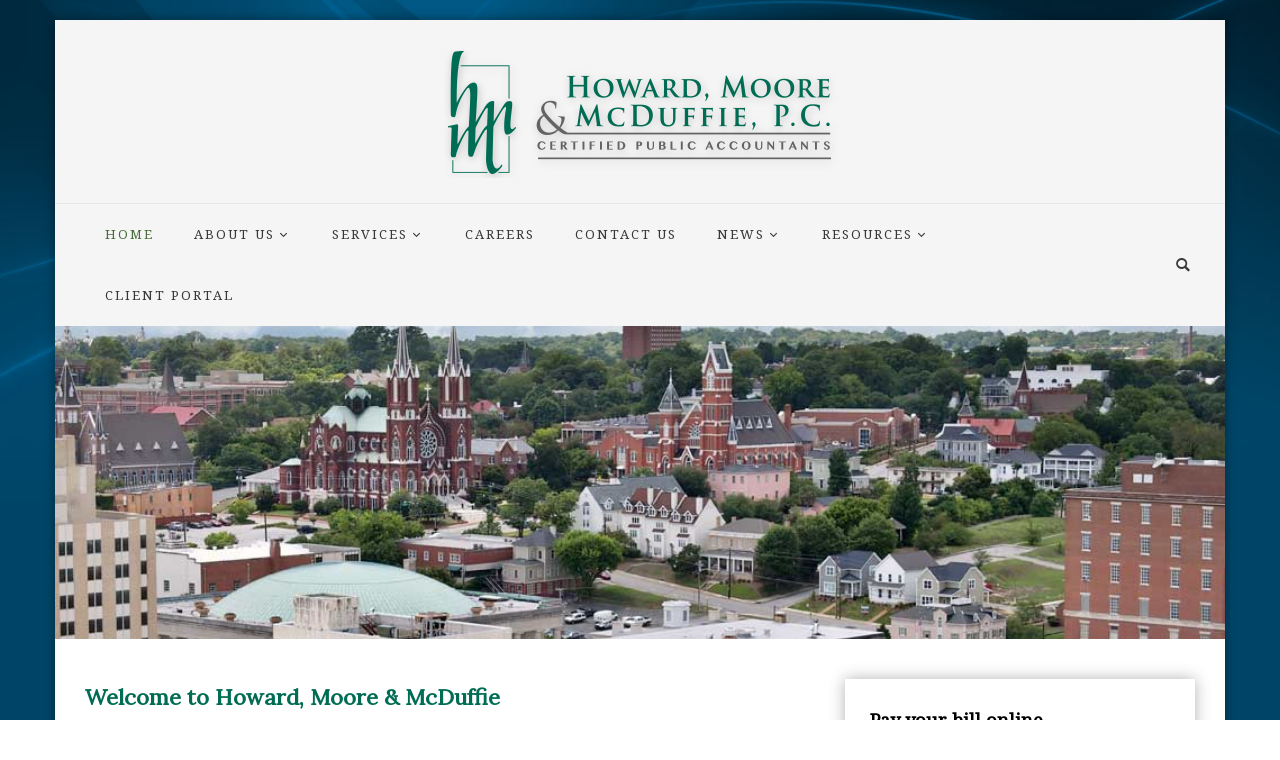

--- FILE ---
content_type: text/html; charset=utf-8
request_url: https://hmmaccounting.com/Home/TabId/96/PgrID/479/PageID/9/Default.aspx
body_size: 18965
content:
<!DOCTYPE html>
<html  lang="en-US">
<head id="Head">
<!--*********************************************-->
<!-- DNN Platform - http://www.dnnsoftware.com   -->
<!-- Copyright (c) 2002-2017, by DNN Corporation -->
<!--*********************************************-->
<meta content="text/html; charset=UTF-8" http-equiv="Content-Type" />
<meta name="REVISIT-AFTER" content="1 DAYS" />
<meta name="RATING" content="GENERAL" />
<meta name="RESOURCE-TYPE" content="DOCUMENT" />
<meta content="text/javascript" http-equiv="Content-Script-Type" />
<meta content="text/css" http-equiv="Content-Style-Type" />
<title>
	Howard, Moore & McDuffie > Home
</title><meta id="MetaDescription" name="DESCRIPTION" content="Certified Public Accountants" /><meta id="MetaKeywords" name="KEYWORDS" content=",DotNetNuke,DNN" /><meta id="MetaGenerator" name="GENERATOR" content="DotNetNuke " /><meta id="MetaRobots" name="ROBOTS" content="INDEX, FOLLOW" /><link href="/Resources/Shared/stylesheets/dnndefault/7.0.0/default.css?cdv=159" type="text/css" rel="stylesheet"/><link href="/Resources/Search/SearchSkinObjectPreview.css?cdv=159" type="text/css" rel="stylesheet"/><link href="/Portals/_default/Skins/hmmcpaga/skin.css?cdv=159" type="text/css" rel="stylesheet"/><link href="/DesktopModules/EasyDNNnews/Templates/_default/Vision/Vision.css?cdv=159" type="text/css" rel="stylesheet"/><link href="/Portals/_default/Skins/hmmcpaga/HomePage.css?cdv=159" type="text/css" rel="stylesheet"/><link href="/Portals/_default/Containers/hmmcpaga/container.css?cdv=159" type="text/css" rel="stylesheet"/><link href="/Portals/0/portal.css?cdv=159" type="text/css" rel="stylesheet"/><link href="https://fonts.googleapis.com/css?family=Roboto&amp;cdv=159" type="text/css" rel="stylesheet"/><link href="https://fonts.googleapis.com/css?family=Droid+Serif&amp;cdv=159" type="text/css" rel="stylesheet"/><link href="https://fonts.googleapis.com/css?family=Lora&amp;cdv=159" type="text/css" rel="stylesheet"/><link href="https://fonts.googleapis.com/css?family=Marcellus&amp;cdv=159" type="text/css" rel="stylesheet"/><link href="https://fonts.googleapis.com/css?family=Droid+Sans&amp;cdv=159" type="text/css" rel="stylesheet"/><link href="/DesktopModules/EasyDNNRotator/flowplayer/skin/minimalist.css?cdv=159" type="text/css" rel="stylesheet"/><link href="/DesktopModules/EasyDNNNews/static/rateit/css/rateit.css?cdv=159" type="text/css" rel="stylesheet"/><link href="/DesktopModules/EasyDNNRotator/controls/chameleonrotator/static/common/base.css?cdv=159" type="text/css" rel="stylesheet"/><link href="/DesktopModules/EasyDNNRotator/controls/chameleonrotator/static/themes/callisto/callisto.css?cdv=159" type="text/css" rel="stylesheet"/><script src="/DesktopModules/EasyDNNRotator/js/eds1.8.2.js?cdv=159" type="text/javascript"></script><script src="/Resources/libraries/jQuery/01_09_01/jquery.js?cdv=159" type="text/javascript"></script><script src="/Resources/libraries/jQuery-UI/01_11_03/jquery-ui.js?cdv=159" type="text/javascript"></script><!--[if LT IE 9]><link id="IE6Minus" rel="stylesheet" type="text/css" href="/Portals/_default/Skins/hmmcpaga/ie.css" /><![endif]-->     
        
			    <script type="text/javascript">
			      var _gaq = _gaq || [];
			      _gaq.push(['_setAccount', 'UA-73785874-1']);
			      _gaq.push(['_trackPageview']);
			 
			      (function() {
				    var ga = document.createElement('script'); ga.type = 'text/javascript'; ga.async = true;
				    ga.src = ('https:' == document.location.protocol ? 'https://ssl' : 'http://www') + '.google-analytics.com/ga.js';
				    var s = document.getElementsByTagName('script')[0]; s.parentNode.insertBefore(ga, s);
			      })();
			    </script>
        
		  <meta name="viewport" content="width=device-width,height=device-height, minimum-scale=1.0, maximum-scale=1.0" /><meta http-equiv="X-UA-Compatible" content="IE=edge" /><script id="eds_jq2_2" src="/DesktopModules/EasyDNNNews/static/eds_jquery/eds2.2.3.js" type="text/javascript" data-minor-version="3"></script><script id="eds_js1_1" src="/DesktopModules/EasyDNNnews/static/EasyDnnSolutions/EasyDnnSolutions_1.1_2.2.js" type="text/javascript" data-minor-version="0" data-init-json="{&quot;instanceGlobal&quot;:&quot;EasyDnnSolutions1_1_instance&quot;,&quot;google&quot;:{&quot;maps&quot;:{&quot;api&quot;:{&quot;key&quot;:&quot;&quot;,&quot;libraries&quot;:[&quot;geometry&quot;,&quot;places&quot;]}}}}"></script></head>
<body id="Body">
    
    <form method="post" action="/Home/TabId/96/PgrID/479/PageID/9/Default.aspx" id="Form" enctype="multipart/form-data">
<div class="aspNetHidden">
<input type="hidden" name="__EVENTTARGET" id="__EVENTTARGET" value="" />
<input type="hidden" name="__EVENTARGUMENT" id="__EVENTARGUMENT" value="" />
<input type="hidden" name="__VIEWSTATE" id="__VIEWSTATE" value="AwlBTHqbr27L3ftxQLdrWon0LbXE8Sjlt3rWrThbdomTXRv4qu9E7M+eiD0WPQtxuTSq+/ZJtmbFawmDOOO2C/hjPavEglLuSfkRQaD7XDgAIOhpN7XCmfBkIppc5UmBleRniNahsURp8VpRiKilDXbZbbde3JPcd5hR0z61ziKMQeZCX2sqiWbetBaJxtlWnYS3QCdI2kBGwrEHbF9Z35DVgO45SyGm1vYefHRZQfVmVmYY0ol4jsQTRIB/h6/6rIMoFbC15oRCI12a1mZ4qIwmcoSyyVBZ1CqYiqDjTK3gXASOIYXFJjxqis35vhOypyzoDLLhQBjNwuEMRM/nCyN12e4TgEaGFSRFgtpXxVE7IzesaX+2HlBqUr5jjoQEsIMNnlLCaY9nTRp/RgY2o9WA4Q4//g0A+n3lUVXee+7MmqzG7aIBfHZR04D5kldfEGD29jrSngZoXdfBlGwwDEg6094f9tCH8FvZw16Ndke78Gj/Tiz2TbjMk/uW5T4ZsMbJ19vt1GOiYXAUEOAuf0Mr/POc2cBj9BJa5pZB73+gsW8CTqsduU0u0u3rqkp8sUa2/EAhgv28xutX40rSnVZIF6muAsBeqOcWXMWSandhvYvBCBoCh2kVs3a9Ep9sXQEKRibxSyn0s7lbO40HsSNVqHDo+sPTzSZucN6ZK9E2q624X+UZ5A+XjrdI3uKLE4if0+8WfGDHOrGNTL0DTzeezF4D4/M2qzlqMtY5EeuIT7hwicjjHna+lg6Mf6XvGpcF12LM2JM3zP+Hb8n/NVO8lhXbANjSGUk0HuG70Mk2tvzlbxxBkCc3QfCxvzcP/q9xEUpKF/a0vG8xdFeNQbfKpC8dZn2w8Z3XFveZc5k/XXrnwGK5t1eXHjy36W8ml4dPuWu00szPHVNXiTnPI1Za2iruxPb2jPVhTVjLKvHfKWweE0pwaxkRM1VGo+bwQT18p916ADluJaIYnbbSb9QH14cR5ZdRbYjKxul3jPpaczQeLEwJVl2wX/fXbKsN8J7vJr1mQYUrob4Kh5wTMuBhxcXFqIAGgnC7EJ/ujz0fTnDOV+iF2BuJ0Qq0HPJrrLoWs67LoaHhRVVbIrGVDnpk6T/vOmMSFFVdwUYJ1pYqYk6FJsbouDj/o9q+pmrM3GOH8bVnGUlsAhW/mP5y8CkQbsGsH4jtR1epxthZwT6C6JeV1dRJ0tSd8vuPQtrdpaVK62XfybjCOIEz7VzaD9xtjN3Mf1VKr7VzB7MCc0Uy5MbqggdhCdEiAT7ir0cCQfpHt5HmySDjpo1/O+be0tbcjk0jKVYo8kmGaJrDFSeQiXyuPwsJH89tbIwoxtzqD/0QKBgWHRtc+Gw0MGKYc8g/sL6Cd7jusr8ZgM55yZIOpEzmNMYx9mrhi9mTcUyrPpnplc36hiUZaaYiWzo2NS54IMSz8qTK2oCjM8KyYbgAXYA80MKSGXHrhCWaLDE1Xx9ri3o2s+mN0vMpm82e8XnTZNSGQp6AE6c1CESgn3onpGxnAbntSU4OMMtc9s+3kpRk/vudZDxLGNnVroz2D4BTGeCLhcO8kz7buOWe0BZnQQX5eEZciCIA1Gv0XmBz5KEe4HdwZVEJanNQT7EiEZ2aErWdkSS29fgbxihydplcG3Vt7gCjeQFLsJ8m7NLiRI9+ofVl/8af4kDJV27NI1NwjzWRE4fnvhaF7DznA6A5SfnjPd7HHco944leHy8GCEbcnmYQHhmdZ25yjMi3tHia9Zu88IIr/4GDqyn1wky1DPc2LHSh2F4Fod/Ljd7ra4OXxJ5G3O8bKgLmcK2YpEOWYfybP74F3GR8ZTW9PcSOm2wXyY5Z05Ek33ZRNG7kXLZwFyFHjKvGDOKi4pFudF79rETh9AplInni3MhRaVKfgyg2s6U1fah8PIodE8IRaA5kb5YxWVoV3VWXg3AmNF3h/eCkTnloXyBEDo/5J5H1tiZO6jOk9bge1qlxDSUtoDDZAFfzF+ljp/KOWRtMsMVzqP1XomSsQGQyPtHiH6meM4e0iEN5Otxkh1CTndmA+CNqPTu8MMQVLa0PPAesbbGeHE/3aYsKsqd/t97koCFZuP2B/[base64]/7JEc/[base64]/3D24QQXHq/01FvgdVqtTYOAuqSP+FYDDNfh9XtDOeAF0rIlJwqlOjwQd5l7UY/NDFe29VKvgu8cmqE5ssV/6RbKOiPMnuyaV9Z91ZR/amUMGcon3eZVQNvCyNU9DHIV0jHh89mtL64Uajc0bhaUJIqFx5WuFWu0dE0xsLU7IcAtpsTexxhHWN1xAKMY6AXEN3ffM8Ll4w/[base64]/CBRLz6zsExVZzJfssFI/3RIo4t9Tl5jR8nGmmY4lmGj53+AQ2GZoqjYVLS4oIBvWWvf+u2uL11B/P1on0lD2OLKAY1eGs5poE/wjJ4zSiRB6V2wa/6WpsGAKcE6/r9lYXutHOYkFF9StgORdPIZcNE3iSXW+j/kqYj+yj7o+1PiaaoFyVj7dpESJwKpRO/AjR3GjKQkO06oFWdKk9aeAD+mqxuyAsTFa0bSzEFIkUn2W3z0MaZm2/hCR+fk6wYEsSlQLgF/rg0dVjZ8moaA2Hymx6Hg9MVvbD0rgmKttF1CNKSok7OvCHfvcFSwv9KDyMV5CHVXRQSTIFwKdkNCBGqnxpc+X5UumBJlaGeCeqCbgRpwkWPhXFhu9B8V/F5TEKWXcYZHsiF57IfnnxCztuM4GTKlvF+JCR7bQxti2LYwpjdMgGedHBKyQmETwikhVrfbSTLp+sV9XNw40/z2CgV0KwaayMA3uGwyjsRsZwWZeDaIJHL8YkS2gkfzSxBWsIz4w8NSRtPNER82TPTdAf8fvZJXbMyKpGV65MJL3zwHnhd7kyhHc1OI6WeUpni3YL5UeLOsNSMlJFF/in6ZKxWR6hUjFVeSJ04IcrERRJ3lwpqwzWDZzRbdoG0y2Zisj+u5PSYBVwzYlCs4lL51njomksMY1mJ/[base64]/5FSHBv22uNkMp69bMdlXga+12tm/2530BRinXof54r5FSUf24yhtKNl/[base64]/gF/aokooy/DQBmpHCy/wfsAM3K1a5fzaqPufcl9gRg/XHd2qPWPb7IcSxAI6EA3AHkehOqbf5qUJwN5W0L1DXwvKyQkme6mkZ3nin4u7Qr2CuvUnISvLAlpNp8r67/MoL4y2YZWV2dBcphkMY8ckhJocovXuJBQYHkmD5kQv/8psjP+C+O9j6G80XLnNtlj8dRzfzRYIJMZ2lTSev+8uSCgxdcpaFPg+HIElgl4FypupmD9J56X/RuVx6nJ5S2h1WD6VGeqXRC+DxeerKiNMxiQ1G10GjvbfJERC6cEPB6Wwj8Ee3TIhPEeb2o4oFN/LdCABcstO/CNtoXFfPk5ZkVd8kPyurCpHmAWRAsjLgiNevO1wCfVIADDfY2/D7i0WgIuS3WHEi+TL/2KtcOtNXRAN4B6oSxjkt9Az4x3UbD8Pg4Z4sUnooF9GKxTd3cm1CWWb56WGpWJ8v46mlVWbKXy30KvWokRTcQPE9TyDQ43xNUA3+DN+l82w+WH74sYH/9s9eV9/icoXBVs+UUXp2x7au7Eoo6yGV69OfuFUTLkSpyk3uRm04rkyFQu0fcgL9OPERba/L+Ijq74dyaKrKxjBeYqvG5bc00JIutgP/gAyYix6v/PwGhRQc9afYrWO4iPJ/iRscfcTVriG+3jQY9YzgqdNL9I1jCYmg32uM85EgWdtwv0nSuqsLt6i/7O2cw7qdAlJv9U5ru4wbXtFa9HbD9uIMyy85W+Tk484PkhydK104i/Kh96XmFbhz7um15weHdsosKc+LTxxfwqYHWEMYKTsyr83VbT1bh/V3Or0kBjJf6DAKMF2Q+PSx+hR4FOo5gEo7wMhXMUKDb81tYP2kApREnhg3LRnWA3HdzTCYMLBPqapaIBe5Qw1iuATeHTVFT84036nYU36cEAXPLXqYSCeynBnvL/0vf0hxbzr9sBvFUkqnEKT7us8/5tZEOeEJSoDeAWUo7g8nMS/yNFglTNVsIZvvOWdTPL3LuZly6epUKRo1Nurdi5gyVdzP8cqYOnCAasCk9HpkUOocvzSbBKBu25K8ooM0kE0X0aqMcfHQGwQPSkwS2CNloI18lBAJlT7sYN+zxx54e9T1sH4pM5aQjr91PMNrAa1eIo1kh2wR1j/VJithQlXtOfx7eyobLfvymvRi1COnvHGrtfkZhg2PihKoWBn5tDaXr2Z7yp6gaPigMrPS/HHdW+BKuufuW5KoflHpLf+WAhipp43a1qiwnNlK6xQ0ON7la6TpB7ESp66n9RS4/x6eaPE76KNWyE3RorYQKFxXJRz+1TaZk72/blyBLhnB1iytBEFuljgF6Q3+cjPKWuxmCHwB1l3V63I5Ii9w8Y/0bV7E0EEgfnv1cPpeGAJmPlI5Ja1TzxFB6gW/kWyQpLQ9k3A+TKAX3k0Cz3uPuGIwFJe/fiY3qf0y0U7LOe5qH4cmcUGZc0ub5zVgvL2ZtkbqZmlpBx5tZNzDWr5yVl5r0iMjUkbq54t7s2dQHwaD3xZHjkxeTmlsfDMYLaoCbfiR3W8jm0qthWGyQ0Jfielebby67lBlOspwocdm5t/V0p7nXtOE4BuIeH3csSQYVYQPmI4p91kL9Vl6WcBXPExAyPncrt8=" />
</div>

<script type="text/javascript">
//<![CDATA[
var theForm = document.forms['Form'];
if (!theForm) {
    theForm = document.Form;
}
function __doPostBack(eventTarget, eventArgument) {
    if (!theForm.onsubmit || (theForm.onsubmit() != false)) {
        theForm.__EVENTTARGET.value = eventTarget;
        theForm.__EVENTARGUMENT.value = eventArgument;
        theForm.submit();
    }
}
//]]>
</script>


<script src="/WebResource.axd?d=pynGkmcFUV0R8FyDQ8aItNkmP3V73dumNbBNg9cjr_MDtmEzUeryzwclFS81&amp;t=638901361900000000" type="text/javascript"></script>


<script src="//apis.google.com/js/plusone.js" type="text/javascript"></script>
<script src="/ScriptResource.axd?d=NJmAwtEo3IpY-FaWVUoFPNZynm8g07XjSjkaB9uIe_IEmNvzp7bYyX17ZJrllcUA3G5D9SFJu3LI5FjY5IFn3XcwXMGJ0zj0HYtz4pum58je3FzbOqTJcrwCqWOOyVjkfZ0ySg2&amp;t=5c0e0825" type="text/javascript"></script>
<script src="/ScriptResource.axd?d=dwY9oWetJoKZKj-xJ7uEp4GHRoUo9d1p1JnHdAvNBvzHcM1SqObkIKgp12mGYPOKaSbmsUtGk5wmpC9wsFYM0G7G6tZ7KcB1QxeEe_Q3bfEqjYEMVgvNaDvZp9w1EFw-W4r4eq1bbrpOWQXF0&amp;t=5c0e0825" type="text/javascript"></script>
<div class="aspNetHidden">

	<input type="hidden" name="__VIEWSTATEGENERATOR" id="__VIEWSTATEGENERATOR" value="CA0B0334" />
	<input type="hidden" name="__VIEWSTATEENCRYPTED" id="__VIEWSTATEENCRYPTED" value="" />
</div><script src="/js/dnn.js?cdv=159" type="text/javascript"></script><script src="/js/dnn.modalpopup.js?cdv=159" type="text/javascript"></script><script src="/Resources/Shared/Scripts/jquery/jquery.hoverIntent.min.js?cdv=159" type="text/javascript"></script><script src="/js/dnncore.js?cdv=159" type="text/javascript"></script><script src="/DesktopModules/DNNGo_xPlugin/Resource/js/dnngo-xplugin.js?cdv=159" type="text/javascript"></script><script src="/Resources/Search/SearchSkinObjectPreview.js?cdv=159" type="text/javascript"></script><script src="/js/dnn.servicesframework.js?cdv=159" type="text/javascript"></script><script src="/DesktopModules/EasyDNNRotator/js/jquery.mousewheel.min.js?cdv=159" type="text/javascript"></script><script src="/DesktopModules/EasyDNNNews/static/rateit/js/jquery.rateit_2.2.js?cdv=159" type="text/javascript"></script><script src="/Resources/Shared/Scripts/dnn.jquery.js?cdv=159" type="text/javascript"></script><script src="/DesktopModules/EasyDNNRotator/controls/chameleonrotator/static/js/jquery.tinyscrollbar.js?cdv=159" type="text/javascript"></script><script src="/DesktopModules/EasyDNNNews/js/jquery.cookie_2.2.js?cdv=159" type="text/javascript"></script><script src="/DesktopModules/EasyDNNRotator/flowplayer/flowplayer_1.8.min.js?cdv=159" type="text/javascript"></script><script src="/DesktopModules/EasyDNNRotator/controls/chameleonrotator/static/js/jquery.chameleonSlider_2.1_1.8.js?cdv=159" type="text/javascript"></script>
<script type="text/javascript">
//<![CDATA[
Sys.WebForms.PageRequestManager._initialize('ScriptManager', 'Form', [], [], [], 90, '');
//]]>
</script>

        
        
        

 


<script type="text/javascript" src="https://maps.google.com/maps/api/js?sensor=false"></script> 
<!--[if lt IE 9]>
<script src="http://html5shim.googlecode.com/svn/trunk/html5.js"></script>
<![endif]-->

<div class="body_bg" > 
   	 <ul id="88fe067553" class="Page_box_bg">
<li style="background-image:url('/Portals/0/xPlugin/uploads/2015/11/1/blue-Background.jpg')"></li>
</ul>

<script type="text/javascript">
    jQuery(document).ready(function ($) {
        $("#88fe067553").phototabs({
            switchtime: 5000,
            animationtime: 1000,
            startpic: 0,
            autoPaly: true,
            showArrow: false
        });
    });
</script>

      <div class="header_top  hidden-xs  ">
    <div class="dnn_layout">
      <div class="head_mid  clearfix">
        <div class="top_tabs Login ElementHide-xs ElementHide-sm ElementHide-md ElementHide-lg">
          

          <span class="sep">|</span>
          
<div id="dnn_dnnLogin_loginGroup" class="loginGroup">
    <a id="dnn_dnnLogin_enhancedLoginLink" title="Login" class="LoginLink" rel="nofollow" onclick="return dnnModal.show(&#39;https://hmmaccounting.com/login.aspx?ReturnUrl=/Home/TabId/96/PgrID/479/PageID/9/Default.aspx&amp;popUp=true&#39;,/*showReturn*/true,300,650,true,&#39;&#39;)" href="https://hmmaccounting.com/login.aspx?ReturnUrl=%2fHome%2fTabId%2f96%2fPgrID%2f479%2fPageID%2f9%2fDefault.aspx">Login</a>
</div>
        </div>
        <div class="top_tabs searchBox  " id="search">
          <span id="dnn_dnnSEARCH2_ClassicSearch">
    
    
    <span class="searchInputContainer" data-moreresults="See More Results" data-noresult="No Results Found">
        <input name="dnn$dnnSEARCH2$txtSearch" type="text" maxlength="255" size="20" id="dnn_dnnSEARCH2_txtSearch" class="NormalTextBox" aria-label="Search" autocomplete="off" placeholder="Search..." />
        <a class="dnnSearchBoxClearText" title="Clear search text"></a>
    </span>
    <a id="dnn_dnnSEARCH2_cmdSearch" class="search" href="javascript:__doPostBack(&#39;dnn$dnnSEARCH2$cmdSearch&#39;,&#39;&#39;)"> </a>
</span>


<script type="text/javascript">
    $(function() {
        if (typeof dnn != "undefined" && typeof dnn.searchSkinObject != "undefined") {
            var searchSkinObject = new dnn.searchSkinObject({
                delayTriggerAutoSearch : 400,
                minCharRequiredTriggerAutoSearch : 2,
                searchType: 'S',
                enableWildSearch: true,
                cultureCode: 'en-US',
                portalId: -1
                }
            );
            searchSkinObject.init();
            
            
            // attach classic search
            var siteBtn = $('#dnn_dnnSEARCH2_SiteRadioButton');
            var webBtn = $('#dnn_dnnSEARCH2_WebRadioButton');
            var clickHandler = function() {
                if (siteBtn.is(':checked')) searchSkinObject.settings.searchType = 'S';
                else searchSkinObject.settings.searchType = 'W';
            };
            siteBtn.on('change', clickHandler);
            webBtn.on('change', clickHandler);
            
            
        }
    });
</script>

        </div>
        <div class="top_tabs languageBox ElementHide-xs ElementHide-sm ElementHide-md ElementHide-lg">
          <div class="language-object" >


</div>
        </div>
        <div class="tabs_close"></div>
      </div>
    </div>
  </div>
    <div class="mobile_top visible-xs">
    <div class="dnn_layout">
      <div class="head_mid  clearfix">
        <div class="mobile_tabs Login ElementHide-xs ElementHide-sm ElementHide-md ElementHide-lg">
          

          <span class="sep">|</span>
          
<div id="dnn_dnnLogin2_loginGroup" class="loginGroup">
    <a id="dnn_dnnLogin2_enhancedLoginLink" title="Login" class="LoginLink" rel="nofollow" onclick="return dnnModal.show(&#39;https://hmmaccounting.com/login.aspx?ReturnUrl=/Home/TabId/96/PgrID/479/PageID/9/Default.aspx&amp;popUp=true&#39;,/*showReturn*/true,300,650,true,&#39;&#39;)" href="https://hmmaccounting.com/login.aspx?ReturnUrl=%2fHome%2fTabId%2f96%2fPgrID%2f479%2fPageID%2f9%2fDefault.aspx">Login</a>
</div>
        </div>
        <div class="mobile_tabs searchBox  " id="search2">
          <span id="dnn_dnnSEARCH3_ClassicSearch">
    
    
    <span class="searchInputContainer" data-moreresults="See More Results" data-noresult="No Results Found">
        <input name="dnn$dnnSEARCH3$txtSearch" type="text" maxlength="255" size="20" id="dnn_dnnSEARCH3_txtSearch" class="NormalTextBox" aria-label="Search" autocomplete="off" placeholder="Search..." />
        <a class="dnnSearchBoxClearText" title="Clear search text"></a>
    </span>
    <a id="dnn_dnnSEARCH3_cmdSearch" class="search" href="javascript:__doPostBack(&#39;dnn$dnnSEARCH3$cmdSearch&#39;,&#39;&#39;)"> </a>
</span>


<script type="text/javascript">
    $(function() {
        if (typeof dnn != "undefined" && typeof dnn.searchSkinObject != "undefined") {
            var searchSkinObject = new dnn.searchSkinObject({
                delayTriggerAutoSearch : 400,
                minCharRequiredTriggerAutoSearch : 2,
                searchType: 'S',
                enableWildSearch: true,
                cultureCode: 'en-US',
                portalId: -1
                }
            );
            searchSkinObject.init();
            
            
            // attach classic search
            var siteBtn = $('#dnn_dnnSEARCH3_SiteRadioButton');
            var webBtn = $('#dnn_dnnSEARCH3_WebRadioButton');
            var clickHandler = function() {
                if (siteBtn.is(':checked')) searchSkinObject.settings.searchType = 'S';
                else searchSkinObject.settings.searchType = 'W';
            };
            siteBtn.on('change', clickHandler);
            webBtn.on('change', clickHandler);
            
            
        }
    });
</script>

        </div>
        <div class="mobile_tabs languageBox ElementHide-xs ElementHide-sm ElementHide-md ElementHide-lg">
          <div class="language-object" >


</div>
        </div>
        <div class="mobile_tabs mobile_menu" >
          <div class="tabs_close"></div>
          <div id="mobile_menu">
            
<div class="menu_main">
  <div id="multi_menuc417d39581" class="multi_menu">
<ul  id="gomenuc417d39581" class="dropdown "><li class="current Item-1 "><a href="https://hmmaccounting.com/Home.aspx" class="menuitem active"  title="Home"  ><span>Home</span></a></li><li class=" Item-2 dir"><a href="https://hmmaccounting.com/AboutUs.aspx" class="menuitem "  title="About Us"  ><span class='menu_arrow arrow_opened'>+</span><span>About Us</span></a><ul><li class=" SunItem-1 "><a href="https://hmmaccounting.com/AboutUs/OurPartners.aspx"   title="Our Partners"  ><span>Our Partners</span></a></li><li class=" SunItem-2 "><a href="https://hmmaccounting.com/AboutUs/OfCounsel.aspx"   title="Of Counsel "  ><span>Of Counsel</span></a></li></ul></li><li class=" Item-3 dir"><a href="javascript:;" class="menuitem "  title="Services"  ><span class='menu_arrow arrow_opened'>+</span><span>Services</span></a><ul><li class=" SunItem-1 "><a href="https://hmmaccounting.com/Services/ConsultingServices.aspx"   title="Consulting Services"  ><span>Consulting Services</span></a></li><li class=" SunItem-2 "><a href="https://hmmaccounting.com/Services/TaxServices.aspx"   title="Tax Services"  ><span>Tax Services</span></a></li><li class=" SunItem-3 dir"><a href="https://hmmaccounting.com/Services/NicheIndustries.aspx"   title="Niche Industries"  ><span class='menu_arrow arrow_opened'>+</span><span>Niche Industries</span></a><ul><li class=" SunItem-1 "><a href="https://hmmaccounting.com/Services/NicheIndustries/EmployeeBenefitPlans.aspx"   title="Employee Benefit Plans"  ><span>Employee Benefit Plans</span></a></li><li class=" SunItem-2 "><a href="https://hmmaccounting.com/Services/NicheIndustries/Not-for-Profit.aspx"   title="Not-for-Profit"  ><span>Not-for-Profit</span></a></li><li class=" SunItem-3 "><a href="https://hmmaccounting.com/Services/NicheIndustries/Constructionandrealestate.aspx"   title="Construction and real estate"  ><span>Construction and real estate</span></a></li><li class=" SunItem-4 "><a href="https://hmmaccounting.com/Services/NicheIndustries/Agricultureforestry.aspx"   title="Agriculture & forestry"  ><span>Agriculture & forestry</span></a></li><li class=" SunItem-5 "><a href="https://hmmaccounting.com/Services/NicheIndustries/PoliticalOrganizations.aspx"   title="Political Organizations"  ><span>Political Organizations</span></a></li></ul></li><li class=" SunItem-4 "><a href="https://hmmaccounting.com/Services/AccountingandAttestationServices.aspx"   title="Accounting and Attestation Services"  ><span>Accounting and Attestation Services</span></a></li></ul></li><li class=" Item-4 "><a href="https://hmmaccounting.com/Careers.aspx" class="menuitem "  title="Careers"  ><span>Careers</span></a></li><li class=" Item-5 "><a href="https://hmmaccounting.com/ContactUs.aspx" class="menuitem "  title="Contact Us"  ><span>Contact Us</span></a></li><li class=" Item-6 dir"><a href="javascript:;" class="menuitem "  title="News"  ><span class='menu_arrow arrow_opened'>+</span><span>News</span></a><ul><li class=" SunItem-1 "><a href="https://www.irs.gov/newsroom"   title="IRS News"  target="_blank"><span>IRS News</span></a></li></ul></li><li class=" Item-7 dir"><a href="javascript:;" class="menuitem "  title="Resources"  ><span class='menu_arrow arrow_opened'>+</span><span>Resources</span></a><ul><li class=" SunItem-1 "><a href="https://hmmaccounting.com/Resources/LinksofInterest.aspx"   title="Links of Interest"  ><span>Links of Interest</span></a></li><li class=" SunItem-2 "><a href="https://hmmaccounting.com/Resources/ToolsandCalculators.aspx"   title="Tools and Calculators"  ><span>Tools and Calculators</span></a></li></ul></li><li class=" Item-8 "><a href="https://hmmcpaga.smartvault.com/secure/SignIn.aspx" class="menuitem "  title="Client Portal"  target="_blank"><span>Client Portal</span></a></li></ul>
   </div>
</div>



<script type="text/javascript">
    jQuery(function ($) {
        $("#multi_menuc417d39581").accordionpromulti({
            accordion: true,
            speed: 300,
            closedSign: '+',
            openedSign: '-'
        });
    }); 
</script>

          </div>
        </div>
        <div class="tabs_close"></div>
      </div>
    </div>
  </div>
  <div id="dnn_wrapper">
    <header> 
    <div class="header_bg roll_menu  ">
                                                  <div class="hidden-xs" id="header5">
            <div class="dnn_logo  ">
              <a id="dnn_dnnLOGO_hypLogo" title="Howard, Moore &amp; McDuffie" href="https://hmmaccounting.com/Home.aspx"><img id="dnn_dnnLOGO_imgLogo" src="/Portals/0/hmmcpagalogonew.png?ver=2017-07-08-080656-000" alt="Howard, Moore &amp; McDuffie" style="border-width:0px;" /></a>
            </div>
            <div class="header_line"></div>
            <div class="dnn_layout">
              <div class="head_mid  clearfix">
                <nav class="nav_box clearfix">
                  <div class="roll_logo  ">
                    <a id="dnn_roll_dnnLOGO_hypLogo" title="Howard, Moore &amp; McDuffie" href="https://hmmaccounting.com/Home.aspx"><img id="dnn_roll_dnnLOGO_imgLogo" src="/Portals/0/hmmcpagalogonew.png?ver=2017-07-08-080656-000" alt="Howard, Moore &amp; McDuffie" style="border-width:0px;" /></a>
                  </div>
                  <div class="dnn_menu">
                    <div id="dnngo_megamenu">
                      
    <div class="dnngo_gomenu" id="dnngo_megamenu10da8c10b6">
      
         <ul class="primary_structure">
 <li class=" current">
<a href="https://hmmaccounting.com/Home.aspx"   title="Home"  ><span>Home</span></a>
</li>
 <li class="dir ">
<a href="https://hmmaccounting.com/AboutUs.aspx"   title="About Us"  ><span>About Us</span></a>
 <div class="dnngo_menuslide">
 <ul class="dnngo_slide_menu ">
 <li class=" ">
<a href="https://hmmaccounting.com/AboutUs/OurPartners.aspx"   title="Our Partners"  ><span>Our Partners</span></a>
</li>
 <li class=" ">
<a href="https://hmmaccounting.com/AboutUs/OfCounsel.aspx"   title="Of Counsel "  ><span>Of Counsel</span></a>
</li>
</ul>
</div>
</li>
 <li class="dir ">
<a href="javascript:;"   title="Services"  ><span>Services</span></a>
 <div class="dnngo_menuslide">
 <ul class="dnngo_slide_menu ">
 <li class=" ">
<a href="https://hmmaccounting.com/Services/ConsultingServices.aspx"   title="Consulting Services"  ><span>Consulting Services</span></a>
</li>
 <li class=" ">
<a href="https://hmmaccounting.com/Services/TaxServices.aspx"   title="Tax Services"  ><span>Tax Services</span></a>
</li>
 <li class="dir ">
<a href="https://hmmaccounting.com/Services/NicheIndustries.aspx"   title="Niche Industries"  ><span>Niche Industries</span></a>
 <div class="dnngo_submenu">
 <ul>
 <li class=" ">
<a href="https://hmmaccounting.com/Services/NicheIndustries/EmployeeBenefitPlans.aspx"   title="Employee Benefit Plans"  ><span>Employee Benefit Plans</span></a>
</li>
 <li class=" ">
<a href="https://hmmaccounting.com/Services/NicheIndustries/Not-for-Profit.aspx"   title="Not-for-Profit"  ><span>Not-for-Profit</span></a>
</li>
 <li class=" ">
<a href="https://hmmaccounting.com/Services/NicheIndustries/Constructionandrealestate.aspx"   title="Construction and real estate"  ><span>Construction and real estate</span></a>
</li>
 <li class=" ">
<a href="https://hmmaccounting.com/Services/NicheIndustries/Agricultureforestry.aspx"   title="Agriculture & forestry"  ><span>Agriculture & forestry</span></a>
</li>
 <li class=" ">
<a href="https://hmmaccounting.com/Services/NicheIndustries/PoliticalOrganizations.aspx"   title="Political Organizations"  ><span>Political Organizations</span></a>
</li>
</ul>
</div>
</li>
 <li class=" ">
<a href="https://hmmaccounting.com/Services/AccountingandAttestationServices.aspx"   title="Accounting and Attestation Services"  ><span>Accounting and Attestation Services</span></a>
</li>
</ul>
</div>
</li>
 <li class=" ">
<a href="https://hmmaccounting.com/Careers.aspx"   title="Careers"  ><span>Careers</span></a>
</li>
 <li class=" ">
<a href="https://hmmaccounting.com/ContactUs.aspx"   title="Contact Us"  ><span>Contact Us</span></a>
</li>
 <li class="dir ">
<a href="javascript:;"   title="News"  ><span>News</span></a>
 <div class="dnngo_menuslide">
 <ul class="dnngo_slide_menu ">
 <li class=" ">
<a href="https://www.irs.gov/newsroom"   title="IRS News"  target="_blank"><span>IRS News</span></a>
</li>
</ul>
</div>
</li>
 <li class="dir ">
<a href="javascript:;"   title="Resources"  ><span>Resources</span></a>
 <div class="dnngo_menuslide">
 <ul class="dnngo_slide_menu ">
 <li class=" ">
<a href="https://hmmaccounting.com/Resources/LinksofInterest.aspx"   title="Links of Interest"  ><span>Links of Interest</span></a>
</li>
 <li class=" ">
<a href="https://hmmaccounting.com/Resources/ToolsandCalculators.aspx"   title="Tools and Calculators"  ><span>Tools and Calculators</span></a>
</li>
</ul>
</div>
</li>
 <li class=" ">
<a href="https://hmmcpaga.smartvault.com/secure/SignIn.aspx"   title="Client Portal"  target="_blank"><span>Client Portal</span></a>
</li>
</ul>

      
    </div>
    
    
<script type="text/javascript">
    jQuery(document).ready(function ($) {
        $("#dnngo_megamenu10da8c10b6").dnngomegamenu({
            slide_speed: 200,
            delay_disappear: 500,
            popUp: "vertical",//level
			delay_show:150,
			direction:"ltr",//rtl ltr
			megamenuwidth:"box",//full box
			WidthBoxClassName:".dnn_layout"
        });
    });


	jQuery(document).ready(function () {
		jQuery("#dnngo_megamenu10da8c10b6").has("ul").find(".dir > a").attr("aria-haspopup", "true");
	}); 

</script>
                    </div>
                  </div>
                  <div class="menu_ico top_tab_ico"> <a href="#" class="ElementHide-xs ElementHide-sm ElementHide-md ElementHide-lg"><span class="glyphicons glyph-user"></span></a> <a href="#" class=" "><span class="glyphicons glyph-search"></span></a> <a href="#" class="ElementHide-xs ElementHide-sm ElementHide-md ElementHide-lg"><span class="glyphicons glyph-globe-af"></span></a> </div>
                </nav>
              </div>
            </div>
          </div>
          <div id="dnn_HeaderPane" class="HeaderPane   DNNEmptyPane"></div>
          <div id="dnn_HeaderPaneB" class="HeaderPaneB   DNNEmptyPane"></div>
                       </div>   
        <div class="visible-xs mobile_header">
            <div class="dnn_layout">
              <div class="head_mid clearfix">
                <div class="mobile_dnn_logo  ">
                  <a id="dnn_dnnLOGOphone_hypLogo" title="Howard, Moore &amp; McDuffie" href="https://hmmaccounting.com/Home.aspx"><img id="dnn_dnnLOGOphone_imgLogo" src="/Portals/0/hmmcpagalogonew.png?ver=2017-07-08-080656-000" alt="Howard, Moore &amp; McDuffie" style="border-width:0px;" /></a>
                </div>
                <div class="mobile_icon"> <a href="#" class="ElementHide-xs ElementHide-sm ElementHide-md ElementHide-lg"><span class="glyphicons glyph-user"></span></a> <a href="#" class=" "><span class="glyphicons glyph-search"></span></a> <a href="#" class="ElementHide-xs ElementHide-sm ElementHide-md ElementHide-lg"><span class="glyphicons glyph-globe-af"></span></a> <a href="#"><span class="glyphicons glyph-list"></span></a> </div>
                <div class="HeaderBottom clearfix">
                  <div class="HeaderPane_mobile  "></div>
                  <div class="HeaderPaneB_mobile  "></div>
                </div>
              </div>
            </div>
        </div>
    </header>
    
    <div id="dnn_BannerPane" class="BannerPane   DNNEmptyPane"></div>
    <section id="dnn_content">
      <div id="dnn_Full_Screen_PaneA" class="Full_Screen_PaneA"><div class="DnnModule DnnModule-EasyDNNrotator DnnModule-552"><a name="552"></a>
<div class="White">
     <div ></div>
     <div id="dnn_ctr552_ContentPane" class="contentpane"><!-- Start_Module_552 --><div id="dnn_ctr552_ModuleContent" class="DNNModuleContent ModEasyDNNrotatorC">
	<div id="552_eds_rotatorWrapper" class="eds_rotatorWrapper"><script type="text/javascript">eds1_8(function ($) {$('#EDR_ChameleonSlider_552').chameleonSlider_2_1({ flowplayer_src: '/DesktopModules/EasyDNNRotator/flowplayer/flowplayer.swf', content_source: '/DesktopModules/EasyDNNRotator/ChameleonData.ashx?TabId=96', container_dimensions: { width:1, height: 375,w_as_ratio: true, h_as_ratio: false, height_references_width: true },autoplay: { enable: true, interval: 4000,pause_on_hover: true,autostart_video_playback: false,indicator: {display: true,position: {vertical: 'top',horizontal: 'left',h_offset: 0,v_offset: 0,v_as_ratio: false, h_as_ratio: false}, dimensions: {height:2,width:1,w_as_ratio: true, h_as_ratio: false}, orientation: 'horizontal',flip_direction: false}},arrows: {display: true, auto_hide: true, hide_speed: 250,prev: {position: {vertical: 'top',horizontal: 'left',h_offset: 0,v_offset: 0.45,v_as_ratio: true, h_as_ratio: false}},next: {position: {vertical: 'top',horizontal: 'right',h_offset: 0,v_offset: 0.45,v_as_ratio: true, h_as_ratio: false}}},autoplay_toggle: { display: false},scrollable_boxes: { item_info: { display: false}},thumbs: {display: false}, categories: {display: false},pagination: {display: false},social_buttons: {display: false}, main_panel: {display: true, fill_panel: true, top_left_align: false, stretch_small_image: true, drag_navigation: false, dimensions: {width: 1, height: 1,w_as_ratio: true, h_as_ratio: true}, position: {vertical: 'top',horizontal: 'left',h_offset: 0,v_offset: 0,v_as_ratio: false, h_as_ratio: false},transition: { duration: 800, effects: ['fade'] }},key_browse: false,redirect_on_click: true,redirect_on_click_target: '_self',lightbox_on_click: false,module_id: 552});});</script><div id="EDR_ChameleonSlider_552" class="chameleon_slider callisto"></div>
</div>
</div><!-- End_Module_552 --></div>
     <div class="c_footer"></div>
</div>














</div></div>
      <div class="dnn_layout">
        <div class="content_mid clearfix">
          <div class="pane_layout">
            <div class="row">
              <div class="col-sm-12">
                <div id="dnn_TopPane" class="TopPane DNNEmptyPane"></div>
              </div>
            </div>
          </div>
        </div>
      </div>
      <div id="dnn_Full_Screen_PaneB" class="Full_Screen_PaneB DNNEmptyPane"></div>
      <div class="dnn_layout">
        <div class="content_mid clearfix">
          <div class="pane_layout">
            <div class="row">
              <div class="col-sm-3">
                <div id="dnn_RowOne_Grid3_Pane" class="RowOne_Grid3_Pane DNNEmptyPane"></div>
              </div>
              <div class="col-sm-9">
                <div id="dnn_RowOne_Grid9_Pane" class="RowOne_Grid9_Pane DNNEmptyPane"></div>
              </div>
            </div>
            <div class="row">
              <div class="col-sm-4">
                <div id="dnn_RowTwo_Grid4_Pane" class="RowTwo_Grid4_Pane DNNEmptyPane"></div>
              </div>
              <div class="col-sm-8">
                <div id="dnn_RowTwo_Grid8_Pane" class="RowTwo_Grid8_Pane DNNEmptyPane"></div>
              </div>
            </div>
            <div class="row">
              <div class="col-sm-5">
                <div id="dnn_RowThree_Grid5_Pane" class="RowThree_Grid5_Pane DNNEmptyPane"></div>
              </div>
              <div class="col-sm-7">
                <div id="dnn_RowThree_Grid7_Pane" class="RowThree_Grid7_Pane DNNEmptyPane"></div>
              </div>
            </div>
            <div class="row">
              <div class="col-sm-6">
                <div id="dnn_RowFour_Grid6_Pane1" class="RowFour_Grid6_Pane1 DNNEmptyPane"></div>
              </div>
              <div class="col-sm-6">
                <div id="dnn_RowFour_Grid6_Pane2" class="RowFour_Grid6_Pane2 DNNEmptyPane"></div>
              </div>
            </div>
            <div class="row">
              <div class="col-sm-7">
                <div id="dnn_RowFive_Grid7_Pane" class="RowFive_Grid7_Pane DNNEmptyPane"></div>
              </div>
              <div class="col-sm-5">
                <div id="dnn_RowFive_Grid5_Pane" class="RowFive_Grid5_Pane DNNEmptyPane"></div>
              </div>
            </div>
            <div class="row">
              <div class="col-sm-8">
                <div id="dnn_RowSix_Grid8_Pane" class="RowSix_Grid8_Pane"><div class="DnnModule DnnModule-DNN_HTML DnnModule-533"><a name="533"></a>

<div class="Container-H2"> 
  <!--Container Title-->
  <div class="dnntitle">
  <h2><span id="dnn_ctr533_dnnTITLE_titleLabel" class="title-H2">Welcome to Howard, Moore &amp; McDuffie</span>


</h2>
  </div>
  <!--Container Title End--> 
  <!--Container Content-->
  <div class="contentmain">
    <div id="dnn_ctr533_ContentPane" class="contentpane"><!-- Start_Module_533 --><div id="dnn_ctr533_ModuleContent" class="DNNModuleContent ModDNNHTMLC">
	<div id="dnn_ctr533_HtmlModule_lblContent" class="Normal">
	<p>Thank you for visiting our website. In addition to providing you with a profile of our firm and the services we provide, this website has been designed to become a helpful resource tool to you, our valued clients and visitors. Our dedication to superior client service has brought us to the Internet as we endeavor to continue to provide the highest quality professional service and guidance.</p>
<p>While browsing through our Website, please feel free to contact us with any questions or comments you may have. We would love to hear from you. We pride ourselves on being proactive and responsive to our clients' inquiries and suggestions.</p>
<!--
<p><span style="font-size: 24px; color: #002060;"><strong>Careers at Howard, Moore &amp; McDuffie</strong></span></p>
<p><span style="font-size: 16px; color: #205867;"><strong>We are currently hiring. Please follow the link below to the positions available:</strong></span></p>
<p><a href="/Careers.aspx"><span style="font-size: 16px; color: #31859b;"><strong>http://hmmaccounting.com/Careers</strong></span></a></p> -->
</div>

</div><!-- End_Module_533 --></div>
  </div>
  <!--Container Content End--> 
  <!--Container Buttons-->
  <div class="c_footer">
    
    
    
    
  </div>
  <!--Container Buttons End--> 
</div>



















</div><div class="DnnModule DnnModule-EasyDNNnews DnnModule-479"><a name="479"></a>

<div class="Container-H2"> 
  <!--Container Title-->
  <div class="dnntitle">
  <h2><span id="dnn_ctr479_dnnTITLE_titleLabel" class="title-H2">News</span>


</h2>
  </div>
  <!--Container Title End--> 
  <!--Container Content-->
  <div class="contentmain">
    <div id="dnn_ctr479_ContentPane" class="contentpane"><!-- Start_Module_479 --><div id="dnn_ctr479_ModuleContent" class="DNNModuleContent ModEasyDNNnewsC">
	
<script type="text/javascript">
	/*<![CDATA[*/
	
	
	
	
	
	
	
	
	

	eds2_2(function ($) {
		if (typeof edn_fluidvids != 'undefined')
			edn_fluidvids.init({
				selector: ['.edn_fluidVideo iframe'],
				players: ['www.youtube.com', 'player.vimeo.com']
			});
		
		

	});
	/*]]>*/
</script>



<div class="news eds_subCollection_news eds_news_Vision eds_template_List_Article_Default eds_templateGroup_listArticleDefault eds_styleSwitchCriteria_module-479">
	

	

	<div id="dnn_ctr479_ViewEasyDNNNewsMain_ctl00_pnlListArticles">
		
		
		<!--ArticleRepeat:Before:-->
<div class="edn_479_article_list_wrapper"></div><!--ArticleRepeat:After:-->


		
	
	</div>

	

	
	
</div>









</div><!-- End_Module_479 --></div>
  </div>
  <!--Container Content End--> 
  <!--Container Buttons-->
  <div class="c_footer">
    
    
    
    
  </div>
  <!--Container Buttons End--> 
</div>



















</div></div>
              </div>
              <div class="col-sm-4">
                <div id="dnn_RowSix_Grid4_Pane" class="RowSix_Grid4_Pane"><div class="DnnModule DnnModule-DNN_HTML DnnModule-543"><a name="543"></a>
<div class="White">
     <div ></div>
     <div id="dnn_ctr543_ContentPane" class="contentpane"><!-- Start_Module_543 --><div id="dnn_ctr543_ModuleContent" class="DNNModuleContent ModDNNHTMLC">
	<div id="dnn_ctr543_HtmlModule_lblContent" class="Normal">
	<div class="boxes_style_4">
<div class="boxes">
<h3 class="Boxes_title">Pay your bill online</h3>
<p><center>
<a href="https://qsop.quickfee.com/HMMPC" target="_blank">
<img alt="" src="/portals/0/Small%20Make%20Payment%20Button.png?ver=2023-03-10-074741-310" /></a>
</center>
</p>
</div>
</div>
<br />
</div>

</div><!-- End_Module_543 --></div>
     <div class="c_footer"></div>
</div>














</div><div class="DnnModule DnnModule-DNN_HTML DnnModule-558"><a name="558"></a><div id="dnn_ctr558_ContentPane"><!-- Start_Module_558 --><div id="dnn_ctr558_ModuleContent" class="DNNModuleContent ModDNNHTMLC">
	<div id="dnn_ctr558_HtmlModule_lblContent" class="Normal">
	<p style="text-align: center;"><a href="https://www.linkedin.com/company/hmmcpaga/" target="_blank"><img src="/portals/0/Images/IconLinkedin.png" alt="IconLinkedin" /></a>
<a href="https://www.facebook.com/hmmcpaga/" target="_blank"><img src="/portals/0/Images/IconFacebook.png" alt="IconLinkedin" /></a>
<a href="https://hmmcpaga.smartvault.com/secure/SignIn.aspx" target="_blank"><img alt="" src="/portals/0/Images/Small%20SV%20Icon.png?ver=2023-03-10-081839-473" style="width: 26px; height: 29px;" /></a>
<a href="https://secure.netlinksolution.com/nextgen/?firm=48452" target="_blank"><img src="/portals/0/Images/IconNetLinkSolution.gif" alt="IconLinkedin" /></a> </p>
</div>

</div><!-- End_Module_558 --></div>
</div><div class="DnnModule DnnModule-DNN_HTML DnnModule-544"><a name="544"></a>

<div class="Container-H2"> 
  <!--Container Title-->
  <div class="dnntitle">
  <h2><span id="dnn_ctr544_dnnTITLE_titleLabel" class="title-H2">Sign-up for our e-Newsletter</span>


</h2>
  </div>
  <!--Container Title End--> 
  <!--Container Content-->
  <div class="contentmain">
    <div id="dnn_ctr544_ContentPane" class="contentpane"><!-- Start_Module_544 --><div id="dnn_ctr544_ModuleContent" class="DNNModuleContent ModDNNHTMLC">
	<div id="dnn_ctr544_HtmlModule_lblContent" class="Normal">
	<hr />
<form action="http://www.bizactions.com/remote/process_signup.cfm" method="get" name="ba_signup" style="text-align: center;">
    <div style="text-align: center;"><strong>Sign-up for our e-Newsletter<br />
    <br />
    </strong></div>
    <div style="text-align: center;">First Name:</div>
    <div style="text-align: center;"><input name="bafn" type="text" size="25" maxlength="50" /></div>
    <div style="text-align: center;">Last Name:</div>
    <div style="text-align: center;"><input name="baln" type="text" size="25" maxlength="50" /></div>
    <div style="text-align: center;">Email Address (required):</div>
    <div style="text-align: center;"><input name="baea" type="text" size="25" maxlength="75" /></div>
    <div style="text-align: center;">Company:</div>
    <div style="text-align: center;"><input name="bacn" type="text" size="25" maxlength="150" /></div>
    <div style="text-align: center;">Phone Number:</div>
    <div style="text-align: center;"><input name="bapn" type="text" size="25" maxlength="20" /></div>
    <div style="text-align: center;"><input name="basp" type="hidden" value="6745" /><input name="bapo" type="hidden" value="10577449" /><input name="bacc" type="hidden" value="51673" /><input name="basf" type="submit" value="Subscribe" /></div>
</form>
</div>

</div><!-- End_Module_544 --></div>
  </div>
  <!--Container Content End--> 
  <!--Container Buttons-->
  <div class="c_footer">
    
    
    
    
  </div>
  <!--Container Buttons End--> 
</div>



















</div><div class="DnnModule DnnModule-DNN_HTML DnnModule-557"><a name="557"></a>
<div class="White">
     <div ></div>
     <div id="dnn_ctr557_ContentPane" class="contentpane"><!-- Start_Module_557 --><div id="dnn_ctr557_ModuleContent" class="DNNModuleContent ModDNNHTMLC">
	<div id="dnn_ctr557_HtmlModule_lblContent" class="Normal">
	<p style="text-align: center;"><img alt="" src="/portals/0/banners/Member-of-GSCPA-logo.jpg?ver=2017-12-14-155822-630" style="height: 89px; width: 250px; text-align: center;" /></p>
<p style="text-align: center;"><img alt="" src="/portals/0/banners/aicpa-members.jpg?ver=2017-12-14-155822-707" style="width: 250px; height: 140px;" /></p>
<p style="text-align: center;"><img alt="" src="/portals/0/Images/aicpa-ebpaqc-member-color.png?ver=2018-02-12-123343-663" style="width: 210px; height: 77px;" /></p>
<p style="text-align: center;"><img alt="" src="/portals/0/banners/Not%20for%20profit%20badge.jpg?ver=2017-12-14-155822-613" style="height: 150px; width: 150px; text-align: center;" /></p>
<div style="text-align: center;"><img alt="" src="/portals/0/banners/intuit.jpg?ver=2017-12-15-105209-653" style="width: 175px; height: 194px;" /><br />
</div>
<div style="text-align: center;"><br />
<p>&nbsp;</p>
</div>
</div>

</div><!-- End_Module_557 --></div>
     <div class="c_footer"></div>
</div>














</div></div>
              </div>
            </div>
            <div class="row">
              <div class="col-sm-9">
                <div id="dnn_RowSeven_Grid9_Pane" class="RowSeven_Grid9_Pane DNNEmptyPane"></div>
              </div>
              <div class="col-sm-3">
                <div id="dnn_RowSeven_Grid3_Pane" class="RowSeven_Grid3_Pane DNNEmptyPane"></div>
              </div>
            </div>
          </div>
        </div>
      </div>
      <div id="dnn_Full_Screen_PaneC" class="Full_Screen_PaneC DNNEmptyPane"></div>
      <div class="dnn_layout">
        <div class="content_mid clearfix">
          <div class="pane_layout">
            <div class="row">
              <div class="col-sm-4">
                <div id="dnn_RowEight_Grid4_Pane1" class="RowEight_Grid4_Pane1 DNNEmptyPane"></div>
              </div>
              <div class="col-sm-4">
                <div id="dnn_RowEight_Grid4_Pane2" class="RowEight_Grid4_Pane2 DNNEmptyPane"></div>
              </div>
              <div class="col-sm-4">
                <div id="dnn_RowEight_Grid4_Pane3" class="RowEight_Grid4_Pane3 DNNEmptyPane"></div>
              </div>
            </div>
            <div class="row">
              <div class="col-sm-3">
                <div id="dnn_RowNine_Grid3_Pane1" class="RowNine_Grid3_Pane1 DNNEmptyPane"></div>
              </div>
              <div class="col-sm-6">
                <div id="dnn_RowNine_Grid6_Pane" class="RowNine_Grid6_Pane DNNEmptyPane"></div>
              </div>
              <div class="col-sm-3">
                <div id="dnn_RowNine_Grid3_Pane2" class="RowNine_Grid3_Pane2 DNNEmptyPane"></div>
              </div>
            </div>
            <div class="row">
              <div class="col-md-3 col-sm-6">
                <div id="dnn_RowTen_Grid3_Pane1" class="RowTen_Grid3_Pane1 DNNEmptyPane"></div>
              </div>
              <div class="col-md-3 col-sm-6">
                <div id="dnn_RowTen_Grid3_Pane2" class="RowTen_Grid3_Pane2 DNNEmptyPane"></div>
              </div>
              <div class="clearfix visible-sm"></div>
              <div class="col-md-3 col-sm-6">
                <div id="dnn_RowTen_Grid3_Pane3" class="RowTen_Grid3_Pane3 DNNEmptyPane"></div>
              </div>
              <div class="col-md-3 col-sm-6">
                <div id="dnn_RowTen_Grid3_Pane4" class="RowTen_Grid3_Pane4 DNNEmptyPane"></div>
              </div>
            </div>
          </div>
        </div>
      </div>
      <div id="dnn_Full_Screen_PaneD" class="Full_Screen_PaneD DNNEmptyPane"></div>
      <div class="dnn_layout">
        <div class="content_mid clearfix">
          <div class="pane_layout">
            <div class="row">
              <div class="col-sm-12">
                <div id="dnn_ContentPane" class="ContentPane DNNEmptyPane"></div>
              </div>
            </div>
          </div>
        </div>
      </div>
      <div id="dnn_Full_Screen_PaneE" class="Full_Screen_PaneE DNNEmptyPane"></div>
      <div class="dnn_layout">
        <div class="content_mid clearfix">
          <div class="pane_layout">
            <div class="row">
              <div class="col-md-3 col-sm-6">
                <div id="dnn_RowEleven_Grid3_Pane1" class="RowEleven_Grid3_Pane1 DNNEmptyPane"></div>
              </div>
              <div class="col-md-3 col-sm-6">
                <div id="dnn_RowEleven_Grid3_Pane2" class="RowEleven_Grid3_Pane2 DNNEmptyPane"></div>
              </div>
              <div class="clearfix visible-sm"></div>
              <div class="col-md-3 col-sm-6">
                <div id="dnn_RowEleven_Grid3_Pane3" class="RowEleven_Grid3_Pane3 DNNEmptyPane"></div>
              </div>
              <div class="col-md-3 col-sm-6">
                <div id="dnn_RowEleven_Grid3_Pane4" class="RowEleven_Grid3_Pane4 DNNEmptyPane"></div>
              </div>
            </div>
            <div class="row">
              <div class="col-sm-3">
                <div id="dnn_RowTwelve_Grid3_Pane1" class="RowTwelve_Grid3_Pane1 DNNEmptyPane"></div>
              </div>
              <div class="col-sm-6">
                <div id="dnn_RowTwelve_Grid6_Pane" class="RowTwelve_Grid6_Pane DNNEmptyPane"></div>
              </div>
              <div class="col-sm-3">
                <div id="dnn_RowTwelve_Grid3_Pane2" class="RowTwelve_Grid3_Pane2 DNNEmptyPane"></div>
              </div>
            </div>
            <div class="row">
              <div class="col-sm-4">
                <div id="dnn_RowThirteen_Grid4_Pane1" class="RowThirteen_Grid4_Pane1 DNNEmptyPane"></div>
              </div>
              <div class="col-sm-4">
                <div id="dnn_RowThirteen_Grid4_Pane2" class="RowThirteen_Grid4_Pane2 DNNEmptyPane"></div>
              </div>
              <div class="col-sm-4">
                <div id="dnn_RowThirteen_Grid4_Pane3" class="RowThirteen_Grid4_Pane3 DNNEmptyPane"></div>
              </div>
            </div>
          </div>
        </div>
      </div>
      <div id="dnn_Full_Screen_PaneF" class="Full_Screen_PaneF DNNEmptyPane"></div>
      <div class="dnn_layout">
        <div class="content_mid clearfix">
          <div class="pane_layout">
            <div class="row">
              <div class="col-sm-9">
                <div id="dnn_RowFourteen_Grid9_Pane" class="RowFourteen_Grid9_Pane DNNEmptyPane"></div>
              </div>
              <div class="col-sm-3">
                <div id="dnn_RowFourteen_Grid3_Pane" class="RowFourteen_Grid3_Pane DNNEmptyPane"></div>
              </div>
            </div>
            <div class="row">
              <div class="col-sm-8">
                <div id="dnn_RowFifteen_Grid8_Pane" class="RowFifteen_Grid8_Pane DNNEmptyPane"></div>
              </div>
              <div class="col-sm-4">
                <div id="dnn_RowFifteen_Grid4_Pane" class="RowFifteen_Grid4_Pane DNNEmptyPane"></div>
              </div>
            </div>
            <div class="row">
              <div class="col-sm-7">
                <div id="dnn_RowSixteen_Grid7_Pane" class="RowSixteen_Grid7_Pane DNNEmptyPane"></div>
              </div>
              <div class="col-sm-5">
                <div id="dnn_RowSixteen_Grid5_Pane" class="RowSixteen_Grid5_Pane DNNEmptyPane"></div>
              </div>
            </div>
            <div class="row">
              <div class="col-sm-6">
                <div id="dnn_RowSeventeen_Grid6_Pane1" class="RowSeventeen_Grid6_Pane1 DNNEmptyPane"></div>
              </div>
              <div class="col-sm-6">
                <div id="dnn_RowSeventeen_Grid6_Pane2" class="RowSeventeen_Grid6_Pane2 DNNEmptyPane"></div>
              </div>
            </div>
            <div class="row">
              <div class="col-sm-5">
                <div id="dnn_RowEighteen_Grid5_Pane" class="RowEighteen_Grid5_Pane DNNEmptyPane"></div>
              </div>
              <div class="col-sm-7">
                <div id="dnn_RowEighteen_Grid7_Pane" class="RowEighteen_Grid7_Pane DNNEmptyPane"></div>
              </div>
            </div>
            <div class="row">
              <div class="col-sm-4">
                <div id="dnn_RowNineteen_Grid4_Pane" class="RowNineteen_Grid4_Pane DNNEmptyPane"></div>
              </div>
              <div class="col-sm-8">
                <div id="dnn_RowNineteen_Grid8_Pane" class="RowNineteen_Grid8_Pane DNNEmptyPane"></div>
              </div>
            </div>
            <div class="row">
              <div class="col-sm-3">
                <div id="dnn_RowTwenty_Grid3_Pane" class="RowTwenty_Grid3_Pane DNNEmptyPane"></div>
              </div>
              <div class="col-sm-9">
                <div id="dnn_RowTwenty_Grid9_Pane" class="RowTwenty_Grid9_Pane DNNEmptyPane"></div>
              </div>
            </div>
          </div>
        </div>
      </div>
      <div id="dnn_Full_Screen_PaneG" class="Full_Screen_PaneG DNNEmptyPane"></div>
      <div class="dnn_layout">
        <div class="content_mid clearfix">
          <div class="pane_layout">
            <div class="row">
              <div class="col-sm-12">
                <div id="dnn_BottomPane" class="BottomPane DNNEmptyPane"></div>
              </div>
            </div>
          </div>
        </div>
      </div>
      <div id="dnn_Full_Screen_PaneH" class="Full_Screen_PaneH DNNEmptyPane"></div>
    </section>
    <!-- Footer -->
    <footer class="footer_box">
      <div class="foot_bg  ">
        <div class="clearfix"></div>
        <div id="dnn_Full_Screen_FootPaneA" class="Full_Screen_FootPaneA    DNNEmptyPane"></div>
        <div class="dnn_layout">
          <div class="footer_mid clearfix">
            <div class="row">
              <div class="col-sm-4  ">
                <div id="dnn_FootPaneA" class="FootPaneA DNNEmptyPane"></div>
              </div>
              <div class="col-sm-4  ">
                <div id="dnn_FootPaneB" class="FootPaneB DNNEmptyPane"></div>
              </div>
              <div class="col-sm-4  ">
                <div id="dnn_FootPaneC" class="FootPaneC DNNEmptyPane"></div>
              </div>
            </div>
            <div class="row">
              <div class="col-sm-12  ">
                <div id="dnn_FootPaneD" class="FootPaneD DNNEmptyPane"></div>
              </div>
            </div>
            <div class="row">
              <div class="col-sm-3  ">
                <div id="dnn_FootPaneE" class="FootPaneE DNNEmptyPane"></div>
              </div>
              <div class="col-sm-9  ">
                <div id="dnn_FootPaneF" class="FootPaneF DNNEmptyPane"></div>
              </div>
            </div>
            <div class="row">
              <div class="col-md-3 col-sm-6  ">
                <div id="dnn_FootPaneG" class="FootPaneG DNNEmptyPane"></div>
              </div>
              <div class="col-md-3 col-sm-6  ">
                <div id="dnn_FootPaneH" class="FootPaneH DNNEmptyPane"></div>
              </div>
              <div class="clearfix visible-sm"></div>
              <div class="col-md-3 col-sm-6  ">
                <div id="dnn_FootPaneI" class="FootPaneI DNNEmptyPane"></div>
              </div>
              <div class="col-md-3 col-sm-6  ">
                <div id="dnn_FootPaneJ" class="FootPaneJ DNNEmptyPane"></div>
              </div>
            </div>
            <div class="row">
              <div class="col-sm-3   ">
                <div id="dnn_FootPaneK" class="FootPaneK DNNEmptyPane"></div>
              </div>
              <div class="col-sm-3  ">
                <div id="dnn_FootPaneL" class="FootPaneL DNNEmptyPane"></div>
              </div>
              <div class="col-sm-6   ">
                <div id="dnn_FootPaneM" class="FootPaneM DNNEmptyPane"></div>
              </div>
            </div>
          </div>
        </div>
        <div id="dnn_Full_Screen_FootPaneB" class="Full_Screen_FootPaneB    DNNEmptyPane"></div>
        <div class="clearfix"></div>
      </div>
      <div class="footer_bottom   ">
        <div class="dnn_layout">
          <div class="footer_mid clearfix">
            <div class="copyright_style">
              <span id="dnn_dnnCOPYRIGHT_lblCopyright" class="footer  ">Copyright 2026 by Howard Moore & McDuffie, P.C.</span>

              <span class="sep  ">|</span>
              <a id="dnn_dnnPRIVACY_hypPrivacy" class="terms  " rel="nofollow" href="https://hmmaccounting.com/privacy.aspx">Privacy Statement</a>
              <span class="sep  ">|</span>
              <a id="dnn_dnnTERMS_hypTerms" class="terms  " rel="nofollow" href="https://hmmaccounting.com/terms.aspx">Terms Of Use</a>
              
            </div>
            <div id="dnn_FooterPane" class="FooterPane   DNNEmptyPane"></div>
          </div>
        </div>
      </div>
      <div id="to_top" class=" " ></div>
    </footer>
    <!-- Footer End --> 
  </div>
</div>

<script type="text/javascript" src="/Portals/_default/Skins/hmmcpaga/scripts/script.js"></script> 
<script type="text/javascript" src="/Portals/_default/Skins/hmmcpaga/scripts/custom.js"></script> 






        <input name="ScrollTop" type="hidden" id="ScrollTop" />
        <input name="__dnnVariable" type="hidden" id="__dnnVariable" autocomplete="off" value="`{`__scdoff`:`1`,`sf_siteRoot`:`/`,`sf_tabId`:`96`}" />
        <input name="__RequestVerificationToken" type="hidden" value="Zb_nonkq2CQsJEXmO5ogitCoihOKzq8Q9simn2UusLbWvKO2ck_rTu4WRdnPK8_uX34NAQ2" />
    </form>
    <!--CDF(Javascript|/js/dnncore.js?cdv=159)--><!--CDF(Javascript|/js/dnn.modalpopup.js?cdv=159)--><!--CDF(Css|/Resources/Shared/stylesheets/dnndefault/7.0.0/default.css?cdv=159)--><!--CDF(Css|/Portals/_default/Skins/hmmcpaga/skin.css?cdv=159)--><!--CDF(Css|/Portals/_default/Skins/hmmcpaga/HomePage.css?cdv=159)--><!--CDF(Css|/Portals/_default/Containers/hmmcpaga/container.css?cdv=159)--><!--CDF(Css|/Portals/_default/Containers/hmmcpaga/container.css?cdv=159)--><!--CDF(Css|/Portals/_default/Containers/hmmcpaga/container.css?cdv=159)--><!--CDF(Css|/Portals/_default/Containers/hmmcpaga/container.css?cdv=159)--><!--CDF(Css|/Portals/_default/Containers/hmmcpaga/container.css?cdv=159)--><!--CDF(Css|/Portals/_default/Containers/hmmcpaga/container.css?cdv=159)--><!--CDF(Css|/Portals/0/portal.css?cdv=159)--><!--CDF(Css|https://fonts.googleapis.com/css?family=Roboto&cdv=159)--><!--CDF(Css|https://fonts.googleapis.com/css?family=Droid+Serif&cdv=159)--><!--CDF(Css|https://fonts.googleapis.com/css?family=Lora&cdv=159)--><!--CDF(Css|https://fonts.googleapis.com/css?family=Marcellus&cdv=159)--><!--CDF(Css|https://fonts.googleapis.com/css?family=Droid+Sans&cdv=159)--><!--CDF(Javascript|/DesktopModules/DNNGo_xPlugin/Resource/js/dnngo-xplugin.js?cdv=159)--><!--CDF(Css|/Resources/Search/SearchSkinObjectPreview.css?cdv=159)--><!--CDF(Javascript|/Resources/Search/SearchSkinObjectPreview.js?cdv=159)--><!--CDF(Css|/Resources/Search/SearchSkinObjectPreview.css?cdv=159)--><!--CDF(Javascript|/Resources/Search/SearchSkinObjectPreview.js?cdv=159)--><!--CDF(Javascript|/js/dnn.js?cdv=159)--><!--CDF(Javascript|/js/dnn.servicesframework.js?cdv=159)--><!--CDF(Javascript|/DesktopModules/EasyDNNRotator/js/eds1.8.2.js?cdv=159)--><!--CDF(Css|/DesktopModules/EasyDNNRotator/flowplayer/skin/minimalist.css?cdv=159)--><!--CDF(Css|/DesktopModules/EasyDNNRotator/controls/chameleonrotator/static/common/base.css?cdv=159)--><!--CDF(Css|/DesktopModules/EasyDNNRotator/controls/chameleonrotator/static/themes/callisto/callisto.css?cdv=159)--><!--CDF(Javascript|/DesktopModules/EasyDNNRotator/js/jquery.mousewheel.min.js?cdv=159)--><!--CDF(Javascript|/DesktopModules/EasyDNNRotator/controls/chameleonrotator/static/js/jquery.tinyscrollbar.js?cdv=159)--><!--CDF(Javascript|/DesktopModules/EasyDNNRotator/flowplayer/flowplayer_1.8.min.js?cdv=159)--><!--CDF(Javascript|/DesktopModules/EasyDNNRotator/controls/chameleonrotator/static/js/jquery.chameleonSlider_2.1_1.8.js?cdv=159)--><!--CDF(Css|/DesktopModules/EasyDNNNews/static/rateit/css/rateit.css?cdv=159)--><!--CDF(Javascript|/DesktopModules/EasyDNNNews/static/rateit/js/jquery.rateit_2.2.js?cdv=159)--><!--CDF(Javascript|/DesktopModules/EasyDNNNews/js/jquery.cookie_2.2.js?cdv=159)--><!--CDF(Css|/DesktopModules/EasyDNNnews/Templates/_default/Vision/Vision.css?cdv=159)--><!--CDF(Javascript|/Resources/Shared/Scripts/jquery/jquery.hoverIntent.min.js?cdv=159)--><!--CDF(Javascript|/Resources/Shared/Scripts/jquery/jquery.hoverIntent.min.js?cdv=159)--><!--CDF(Javascript|/Resources/Shared/Scripts/dnn.jquery.js?cdv=159)--><!--CDF(Javascript|/Resources/libraries/jQuery/01_09_01/jquery.js?cdv=159)--><!--CDF(Javascript|/Resources/libraries/jQuery-UI/01_11_03/jquery-ui.js?cdv=159)-->
    
</body>
</html>

--- FILE ---
content_type: text/css
request_url: https://hmmaccounting.com/DesktopModules/EasyDNNnews/Templates/_default/Vision/Vision.css?cdv=159
body_size: 44632
content:
@charset "UTF-8";
@import url("../../../static/font-awesome/css/font-awesome.min.css");
/* @import url(https://fonts.googleapis.com/css?family=BenchNine:400,700|Roboto+Slab:400,700&subset=latin,latin-ext) */
/* latin-ext */
@font-face {
  font-family: "BenchNine";
  font-style: normal;
  font-weight: 400;
  src: local("BenchNine Regular"), local("BenchNine-Regular"), url(https://fonts.gstatic.com/s/benchnine/v5/AVs3lMmyGvSpQmMt6DeeRhJtnKITppOI_IvcXXDNrsc.woff2) format("woff2");
  unicode-range: U+0100-024F, U+1E00-1EFF, U+20A0-20AB, U+20AD-20CF, U+2C60-2C7F, U+A720-A7FF;
}
/* latin */
@font-face {
  font-family: "BenchNine";
  font-style: normal;
  font-weight: 400;
  src: local("BenchNine Regular"), local("BenchNine-Regular"), url(https://fonts.gstatic.com/s/benchnine/v5/xmB9oJNpSFKa3qTF2JABPltXRa8TVwTICgirnJhmVJw.woff2) format("woff2");
  unicode-range: U+0000-00FF, U+0131, U+0152-0153, U+02C6, U+02DA, U+02DC, U+2000-206F, U+2074, U+20AC, U+2212, U+2215;
}
/* latin-ext */
@font-face {
  font-family: "BenchNine";
  font-style: normal;
  font-weight: 700;
  src: local("BenchNine Bold"), local("BenchNine-Bold"), url(https://fonts.gstatic.com/s/benchnine/v5/qZpi6ZVZg3L2RL_xoBLxWT0LW-43aMEzIO6XUTLjad8.woff2) format("woff2");
  unicode-range: U+0100-024F, U+1E00-1EFF, U+20A0-20AB, U+20AD-20CF, U+2C60-2C7F, U+A720-A7FF;
}
/* latin */
@font-face {
  font-family: "BenchNine";
  font-style: normal;
  font-weight: 700;
  src: local("BenchNine Bold"), local("BenchNine-Bold"), url(https://fonts.gstatic.com/s/benchnine/v5/qZpi6ZVZg3L2RL_xoBLxWegdm0LZdjqr5-oayXSOefg.woff2) format("woff2");
  unicode-range: U+0000-00FF, U+0131, U+0152-0153, U+02C6, U+02DA, U+02DC, U+2000-206F, U+2074, U+20AC, U+2212, U+2215;
}
/* cyrillic-ext */
@font-face {
  font-family: "Roboto Slab";
  font-style: normal;
  font-weight: 400;
  src: local("Roboto Slab Regular"), local("RobotoSlab-Regular"), url(https://fonts.gstatic.com/s/robotoslab/v6/y7lebkjgREBJK96VQi37ZjTOQ_MqJVwkKsUn0wKzc2I.woff2) format("woff2");
  unicode-range: U+0460-052F, U+20B4, U+2DE0-2DFF, U+A640-A69F;
}
/* cyrillic */
@font-face {
  font-family: "Roboto Slab";
  font-style: normal;
  font-weight: 400;
  src: local("Roboto Slab Regular"), local("RobotoSlab-Regular"), url(https://fonts.gstatic.com/s/robotoslab/v6/y7lebkjgREBJK96VQi37ZjUj_cnvWIuuBMVgbX098Mw.woff2) format("woff2");
  unicode-range: U+0400-045F, U+0490-0491, U+04B0-04B1, U+2116;
}
/* greek-ext */
@font-face {
  font-family: "Roboto Slab";
  font-style: normal;
  font-weight: 400;
  src: local("Roboto Slab Regular"), local("RobotoSlab-Regular"), url(https://fonts.gstatic.com/s/robotoslab/v6/y7lebkjgREBJK96VQi37ZkbcKLIaa1LC45dFaAfauRA.woff2) format("woff2");
  unicode-range: U+1F00-1FFF;
}
/* greek */
@font-face {
  font-family: "Roboto Slab";
  font-style: normal;
  font-weight: 400;
  src: local("Roboto Slab Regular"), local("RobotoSlab-Regular"), url(https://fonts.gstatic.com/s/robotoslab/v6/y7lebkjgREBJK96VQi37Zmo_sUJ8uO4YLWRInS22T3Y.woff2) format("woff2");
  unicode-range: U+0370-03FF;
}
/* vietnamese */
@font-face {
  font-family: "Roboto Slab";
  font-style: normal;
  font-weight: 400;
  src: local("Roboto Slab Regular"), local("RobotoSlab-Regular"), url(https://fonts.gstatic.com/s/robotoslab/v6/y7lebkjgREBJK96VQi37Zr6up8jxqWt8HVA3mDhkV_0.woff2) format("woff2");
  unicode-range: U+0102-0103, U+1EA0-1EF9, U+20AB;
}
/* latin-ext */
@font-face {
  font-family: "Roboto Slab";
  font-style: normal;
  font-weight: 400;
  src: local("Roboto Slab Regular"), local("RobotoSlab-Regular"), url(https://fonts.gstatic.com/s/robotoslab/v6/y7lebkjgREBJK96VQi37ZiYE0-AqJ3nfInTTiDXDjU4.woff2) format("woff2");
  unicode-range: U+0100-024F, U+1E00-1EFF, U+20A0-20AB, U+20AD-20CF, U+2C60-2C7F, U+A720-A7FF;
}
/* latin */
@font-face {
  font-family: "Roboto Slab";
  font-style: normal;
  font-weight: 400;
  src: local("Roboto Slab Regular"), local("RobotoSlab-Regular"), url(https://fonts.gstatic.com/s/robotoslab/v6/y7lebkjgREBJK96VQi37Zo4P5ICox8Kq3LLUNMylGO4.woff2) format("woff2");
  unicode-range: U+0000-00FF, U+0131, U+0152-0153, U+02C6, U+02DA, U+02DC, U+2000-206F, U+2074, U+20AC, U+2212, U+2215;
}
/* cyrillic-ext */
@font-face {
  font-family: "Roboto Slab";
  font-style: normal;
  font-weight: 700;
  src: local("Roboto Slab Bold"), local("RobotoSlab-Bold"), url(https://fonts.gstatic.com/s/robotoslab/v6/dazS1PrQQuCxC3iOAJFEJZ6iIh_FvlUHQwED9Yt5Kbw.woff2) format("woff2");
  unicode-range: U+0460-052F, U+20B4, U+2DE0-2DFF, U+A640-A69F;
}
/* cyrillic */
@font-face {
  font-family: "Roboto Slab";
  font-style: normal;
  font-weight: 700;
  src: local("Roboto Slab Bold"), local("RobotoSlab-Bold"), url(https://fonts.gstatic.com/s/robotoslab/v6/dazS1PrQQuCxC3iOAJFEJS_vZmeiCMnoWNN9rHBYaTc.woff2) format("woff2");
  unicode-range: U+0400-045F, U+0490-0491, U+04B0-04B1, U+2116;
}
/* greek-ext */
@font-face {
  font-family: "Roboto Slab";
  font-style: normal;
  font-weight: 700;
  src: local("Roboto Slab Bold"), local("RobotoSlab-Bold"), url(https://fonts.gstatic.com/s/robotoslab/v6/dazS1PrQQuCxC3iOAJFEJSFaMxiho_5XQnyRZzQsrZs.woff2) format("woff2");
  unicode-range: U+1F00-1FFF;
}
/* greek */
@font-face {
  font-family: "Roboto Slab";
  font-style: normal;
  font-weight: 700;
  src: local("Roboto Slab Bold"), local("RobotoSlab-Bold"), url(https://fonts.gstatic.com/s/robotoslab/v6/dazS1PrQQuCxC3iOAJFEJQalQocB-__pDVGhF3uS2Ks.woff2) format("woff2");
  unicode-range: U+0370-03FF;
}
/* vietnamese */
@font-face {
  font-family: "Roboto Slab";
  font-style: normal;
  font-weight: 700;
  src: local("Roboto Slab Bold"), local("RobotoSlab-Bold"), url(https://fonts.gstatic.com/s/robotoslab/v6/dazS1PrQQuCxC3iOAJFEJWhQUTDJGru-0vvUpABgH8I.woff2) format("woff2");
  unicode-range: U+0102-0103, U+1EA0-1EF9, U+20AB;
}
/* latin-ext */
@font-face {
  font-family: "Roboto Slab";
  font-style: normal;
  font-weight: 700;
  src: local("Roboto Slab Bold"), local("RobotoSlab-Bold"), url(https://fonts.gstatic.com/s/robotoslab/v6/dazS1PrQQuCxC3iOAJFEJejkDdvhIIFj_YMdgqpnSB0.woff2) format("woff2");
  unicode-range: U+0100-024F, U+1E00-1EFF, U+20A0-20AB, U+20AD-20CF, U+2C60-2C7F, U+A720-A7FF;
}
/* latin */
@font-face {
  font-family: "Roboto Slab";
  font-style: normal;
  font-weight: 700;
  src: local("Roboto Slab Bold"), local("RobotoSlab-Bold"), url(https://fonts.gstatic.com/s/robotoslab/v6/dazS1PrQQuCxC3iOAJFEJYlIZu-HDpmDIZMigmsroc4.woff2) format("woff2");
  unicode-range: U+0000-00FF, U+0131, U+0152-0153, U+02C6, U+02DA, U+02DC, U+2000-206F, U+2074, U+20AC, U+2212, U+2215;
}
@font-face {
  font-family: "BenchNine";
  font-style: normal;
  font-weight: 400;
  src: local("BenchNine Regular"), local("BenchNine-Regular"), url(https://fonts.gstatic.com/s/benchnine/v5/AVs3lMmyGvSpQmMt6DeeRltXRa8TVwTICgirnJhmVJw.woff2) format("woff2");
}
@font-face {
  font-family: "BenchNine";
  font-style: normal;
  font-weight: 700;
  src: local("BenchNine Bold"), local("BenchNine-Bold"), url(https://fonts.gstatic.com/s/benchnine/v5/qZpi6ZVZg3L2RL_xoBLxWRUOjZSKWg4xBWp_C_qQx0o.woff2) format("woff2");
}
@font-face {
  font-family: "Roboto Slab";
  font-style: normal;
  font-weight: 400;
  src: local("Roboto Slab Regular"), local("RobotoSlab-Regular"), url(https://fonts.gstatic.com/s/robotoslab/v6/y7lebkjgREBJK96VQi37Zqg5eI2G47JWe0-AuFtD150.woff2) format("woff2");
}
@font-face {
  font-family: "Roboto Slab";
  font-style: normal;
  font-weight: 700;
  src: local("Roboto Slab Bold"), local("RobotoSlab-Bold"), url(https://fonts.gstatic.com/s/robotoslab/v6/dazS1PrQQuCxC3iOAJFEJasA81DAeuqoeYxDcSOJPMY.woff2) format("woff2");
}
@font-face {
  font-family: "BenchNine";
  font-style: normal;
  font-weight: 400;
  src: local("BenchNine Regular"), local("BenchNine-Regular"), url(https://fonts.gstatic.com/s/benchnine/v5/AVs3lMmyGvSpQmMt6DeeRj8E0i7KZn-EPnyo3HZu7kw.woff) format("woff");
}
@font-face {
  font-family: "BenchNine";
  font-style: normal;
  font-weight: 700;
  src: local("BenchNine Bold"), local("BenchNine-Bold"), url(https://fonts.gstatic.com/s/benchnine/v5/qZpi6ZVZg3L2RL_xoBLxWRa1RVmPjeKy21_GQJaLlJI.woff) format("woff");
}
@font-face {
  font-family: "Roboto Slab";
  font-style: normal;
  font-weight: 400;
  src: local("Roboto Slab Regular"), local("RobotoSlab-Regular"), url(https://fonts.gstatic.com/s/robotoslab/v6/y7lebkjgREBJK96VQi37ZtIh4imgI8P11RFo6YPCPC0.woff) format("woff");
}
@font-face {
  font-family: "Roboto Slab";
  font-style: normal;
  font-weight: 700;
  src: local("Roboto Slab Bold"), local("RobotoSlab-Bold"), url(https://fonts.gstatic.com/s/robotoslab/v6/dazS1PrQQuCxC3iOAJFEJYUt79146ZFaIJxILcpzmhI.woff) format("woff");
}
.eds_news_Vision .EDN_clear {
  clear: both;
  display: block;
  overflow: hidden;
  visibility: hidden;
  width: 0;
  height: 0;
}
.eds_news_Vision * {
  -moz-box-sizing: content-box;
  box-sizing: content-box;
}
.eds_news_Vision .eds_openModal {
  cursor: pointer;
}
.eds_news_Vision.eds_subCollection_news {
  font-size: 13px;
  font-family: "Roboto Slab", Arial, Helvetica, sans-serif;
  color: #3b3b3b;
  line-height: 1.5;
}
.eds_news_Vision.eds_subCollection_news a {
  color: #78a145;
  text-decoration: none;
}
.eds_news_Vision.eds_subCollection_news a:hover {
  text-decoration: underline;
}
.eds_news_Vision.eds_subCollection_news a img {
  border: none !important;
}
.eds_news_Vision.eds_subCollection_news img {
  max-width: 100%;
  height: auto;
}
.eds_news_Vision.eds_subCollection_news h1, .eds_news_Vision.eds_subCollection_news h2, .eds_news_Vision.eds_subCollection_news h3 {
  letter-spacing: normal;
  margin: 0;
  padding: 0;
  line-height: 1.1;
}
.eds_news_Vision.eds_subCollection_news h3 {
  font-size: 22px;
  margin-bottom: 15px;
  color: #25282a;
  font-family: "BenchNine", sans-serif;
  font-weight: bold;
}
.eds_news_Vision.eds_subCollection_news blockquote, .eds_news_Vision.eds_subCollection_news q {
  font-size: 12px;
  padding: 10px 40px;
  position: relative;
  font-family: Arial;
  border: none;
  margin: 0;
  background: none transparent;
}
.eds_news_Vision.eds_subCollection_news blockquote:before, .eds_news_Vision.eds_subCollection_news q:before, .eds_news_Vision.eds_subCollection_news blockquote:after, .eds_news_Vision.eds_subCollection_news q:after {
  font-family: "BenchNine", sans-serif;
  font-size: 60px;
  color: ebebeb;
  font-style: italic;
  position: absolute;
  margin: 0;
  background: none transparent;
}
.eds_news_Vision.eds_subCollection_news blockquote:before, .eds_news_Vision.eds_subCollection_news q:before {
  content: '"';
  top: 27px;
  left: -5px;
}
.eds_news_Vision.eds_subCollection_news blockquote:after, .eds_news_Vision.eds_subCollection_news q:after {
  content: '"';
  bottom: 20px;
  right: 0px;
}
.eds_news_Vision.eds_subCollection_news blockquote, .eds_news_Vision.eds_subCollection_news blockquote p {
  color: #777777;
  font-size: 14px;
  font-style: italic;
  line-height: 18px;
  border: none;
  font-family: Arial;
  margin: 0;
  background: none transparent;
}
.eds_news_Vision.eds_subCollection_news ul, .eds_news_Vision.eds_subCollection_news ol {
  margin-bottom: 20px;
  margin-left: 0;
  padding-left: 15px;
}
.eds_news_Vision.eds_subCollection_news ul ul, .eds_news_Vision.eds_subCollection_news ul ol, .eds_news_Vision.eds_subCollection_news ol ul, .eds_news_Vision.eds_subCollection_news ol ol {
  margin-bottom: 0;
  margin-top: 5px;
}
.eds_news_Vision.eds_subCollection_news ul li, .eds_news_Vision.eds_subCollection_news ol li {
  padding-bottom: 2px;
}
.eds_news_Vision.eds_subCollection_news ul li {
  list-style-type: disc;
}
.eds_news_Vision.eds_subCollection_news ul li ul li {
  list-style-type: circle;
}
.eds_news_Vision.eds_subCollection_news ul li ul li ul li {
  list-style-type: square;
}
.eds_news_Vision.eds_subCollection_news:after {
  content: ".";
  clear: both;
  display: block;
  font-size: 0;
  line-height: 0;
}
.eds_news_Vision.eds_subCollection_news .gm-style img {
  max-width: none;
}
.eds_news_Vision.eds_subCollection_news .article_gallery {
  margin-top: 10px;
  margin-bottom: 20px;
}
.eds_news_Vision.eds_subCollection_tagCloud, .eds_news_Vision.eds_subCollection_calendar, .eds_news_Vision.eds_subCollection_categoryMenu,
.eds_news_Vision .EDN_module_box,
.eds_news_Vision .callendar_table_container,
.eds_news_Vision .archive_list,
.eds_news_Vision .edncf_AdvancedSearch {
  margin: 0 0 30px 0;
}
.eds_news_Vision.eds_subCollection_tagCloud > .edn_module_title, .eds_news_Vision.eds_subCollection_calendar > .edn_module_title, .eds_news_Vision.eds_subCollection_categoryMenu > .edn_module_title,
.eds_news_Vision .EDN_module_box > .edn_module_title,
.eds_news_Vision .callendar_table_container > .edn_module_title,
.eds_news_Vision .archive_list > .edn_module_title,
.eds_news_Vision .edncf_AdvancedSearch > .edn_module_title {
  padding: 0 0 5px;
  margin: 0 0 16px;
  border-bottom: solid 1px #20272d;
}
.eds_news_Vision.eds_subCollection_tagCloud > .edn_module_title span, .eds_news_Vision.eds_subCollection_calendar > .edn_module_title span, .eds_news_Vision.eds_subCollection_categoryMenu > .edn_module_title span,
.eds_news_Vision .EDN_module_box > .edn_module_title span,
.eds_news_Vision .callendar_table_container > .edn_module_title span,
.eds_news_Vision .archive_list > .edn_module_title span,
.eds_news_Vision .edncf_AdvancedSearch > .edn_module_title span {
  font-weight: normal;
  font-size: 28px;
  line-height: 31px;
  font-family: "BenchNine", sans-serif;
  letter-spacing: normal;
  color: #25282A;
}
.eds_news_Vision .EDN_module_box > .edn_module_title .rss,
.eds_news_Vision .archive_list.events > .edn_module_title .rss {
  float: right;
  margin-top: 10px;
  width: 16px;
  height: 20px;
  background: url("images/calendarEvents/moduleTitle/rssIcon/predefined/rss.png") 0 0;
  -webkit-transition: background 200ms ease-in-out;
  -moz-transition: background 200ms ease-in-out;
  -ms-transition: background 200ms ease-in-out;
  -o-transition: background 200ms ease-in-out;
  transition: background 200ms ease-in-out;
}
.eds_news_Vision .EDN_module_box > .edn_module_title .rss span,
.eds_news_Vision .archive_list.events > .edn_module_title .rss span {
  display: none;
}
.eds_news_Vision .EDN_module_box > .edn_module_title .rss:hover,
.eds_news_Vision .archive_list.events > .edn_module_title .rss:hover {
  background-position: 0 2px;
}
.eds_news_Vision .archive_list.events > .edn_module_title .export {
  float: right;
  width: 19px;
  height: 20px;
  background: url("images/calendarEvents/moduleTitle/exportIcon/predefined/export.png") 0 0;
  margin-top: 10px;
  margin-right: 10px;
  -webkit-transition: background 200ms ease-in-out;
  -moz-transition: background 200ms ease-in-out;
  -ms-transition: background 200ms ease-in-out;
  -o-transition: background 200ms ease-in-out;
  transition: background 200ms ease-in-out;
}
.eds_news_Vision .archive_list.events > .edn_module_title .export span {
  display: none;
}
.eds_news_Vision .archive_list.events > .edn_module_title .export:hover {
  background-position: 0 2px;
}

.eds_news_Vision.eds_subCollection_news .EDN_meta-details {
  background-color: #ebebeb;
  margin: 0 0 18px 0;
  padding: 0;
  float: left;
  width: 100%;
  border-radius: 3px;
}
.eds_news_Vision.eds_subCollection_news .EDN_meta-details li {
  float: left;
  list-style-type: none;
  padding: 0 8px;
  margin: 0 0 0 11px;
  color: #838383;
  background: url("images/articleMeta/iconSet/predefined/meta-icons.png") no-repeat 0 5px;
  line-height: 27px;
  height: 27px;
}
.eds_news_Vision.eds_subCollection_news .EDN_meta-details li.EDN_publish-date {
  background-color: #78a145;
  color: #fff;
  background-image: none !important;
  margin-left: 0;
  border-radius: 3px 0 0 3px;
}
.eds_news_Vision.eds_subCollection_news .EDN_meta-details li.EDN_author {
  padding-left: 24px;
}
.eds_news_Vision.eds_subCollection_news .EDN_meta-details li.EDN_number-views {
  background-position: 0 -17px;
  padding-left: 24px;
}
.eds_news_Vision.eds_subCollection_news .EDN_meta-details li.EDN_comments {
  padding-left: 24px;
  background-position: 0 -45px;
  float: right;
  margin-right: 0;
}
.eds_news_Vision.eds_subCollection_news .EDN_article {
  margin: 0 0 30px;
  overflow: hidden;
}
.eds_news_Vision.eds_subCollection_news .EDN_article .articleTitle {
  font-family: "BenchNine", sans-serif;
}
.eds_news_Vision.eds_subCollection_news .EDN_article h2 {
  margin-bottom: 4px;
}
.eds_news_Vision.eds_subCollection_news .EDN_article h2 a {
  font-size: 35px;
  line-height: 1.1;
  color: #25282a;
  font-weight: bold;
  text-decoration: none;
  -webkit-transition: color 200ms ease-in-out;
  -moz-transition: color 200ms ease-in-out;
  -ms-transition: color 200ms ease-in-out;
  -o-transition: color 200ms ease-in-out;
  transition: color 200ms ease-in-out;
}
.eds_news_Vision.eds_subCollection_news .EDN_article h2 a:hover {
  color: #6da329;
  text-decoration: none;
}
.eds_news_Vision.eds_subCollection_news .EDN_article h3.articleSubTitle {
  margin-bottom: 5px;
  font-size: 22px;
  color: #919191;
  font-weight: normal;
  line-height: 24px;
}
.eds_news_Vision.eds_subCollection_news .EDN_article .EDN_mediaContainer {
  position: relative;
  float: left;
  z-index: 1;
  padding-bottom: 15px;
  margin: 4px 15px 0 0;
  line-height: 0;
  max-width: 100%;
}
.eds_news_Vision.eds_subCollection_news .EDN_article .EDN_mediaContainer:before {
  position: absolute;
  bottom: 0;
  left: 0;
  background: url("images/common/image-shadow.png") no-repeat 0 0;
  height: 15px;
  width: 50%;
  content: "";
  z-index: -1;
}
.eds_news_Vision.eds_subCollection_news .EDN_article .EDN_mediaContainer:after {
  position: absolute;
  bottom: 0;
  left: 50%;
  background: url("images/common/image-shadow.png") no-repeat right 0;
  height: 15px;
  width: 50%;
  content: "";
  z-index: -1;
}
.eds_news_Vision.eds_subCollection_news .EDN_article .EDN_mediaContainer a {
  line-height: 0;
}
.eds_news_Vision.eds_subCollection_news .EDN_article .EDN_mediaContainer a img {
  max-width: 100%;
  height: auto;
}
.eds_news_Vision.eds_subCollection_news .EDN_article .EDN_mediaContainer .EDN_publish-date {
  position: absolute;
  bottom: 15px;
  left: 0;
}
.eds_news_Vision.eds_subCollection_news .EDN_article .EDN_mediaContainer .admin_actions {
  position: absolute;
  top: 10px;
  right: 10px;
}
.eds_news_Vision.eds_subCollection_news .EDN_article .EDN_mediaContainer .edn_galleryLink {
  position: absolute;
  display: inline-block;
  bottom: 15px;
  right: 0;
  left: auto;
  top: auto;
  background-color: rgba(0, 0, 0, 0.7);
  border-radius: 100px 0 0 0;
  text-decoration: none;
  text-align: center;
  line-height: 0;
  font-size: 0;
  text-indent: 0;
  width: 100px;
  height: 100px;
}
.eds_news_Vision.eds_subCollection_news .EDN_article .EDN_mediaContainer .edn_galleryLink:before {
  margin-bottom: 10px;
  width: 32px;
  height: 32px;
  position: absolute;
  display: inline-block;
  top: 50%;
  left: 50%;
  margin: -15px 0 0 -7px;
  opacity: 0.3;
  background: url("images/common/photo-24-32.png") no-repeat 0 0;
  -webkit-transition: all 300ms linear;
  -moz-transition: all 300ms linear;
  -ms-transition: all 300ms linear;
  -o-transition: all 300ms linear;
  transition: all 300ms linear;
  content: "";
}
.eds_news_Vision.eds_subCollection_news .EDN_article .EDN_mediaContainer .edn_galleryLink > span {
  display: inline-block;
  color: #fff;
  line-height: 1;
  font-size: 12px;
  position: absolute;
  bottom: 10px;
  left: 7px;
  right: 5px;
}
.eds_news_Vision.eds_subCollection_news .EDN_article .EDN_mediaContainer .edn_galleryLink:hover:before {
  opacity: 0.8;
}
.eds_news_Vision.eds_subCollection_news .EDN_article .EDN_article_content p {
  padding: 0;
  margin: 0;
}
.eds_news_Vision.eds_subCollection_news .EDN_article .EDN_article_content p + p {
  margin-top: 7px;
}
.eds_news_Vision.eds_subCollection_news .EDN_article .edn_articleDocuments,
.eds_news_Vision.eds_subCollection_news .EDN_article .edn_articleLinks {
  margin: 25px 0;
  border: solid 1px #e6e6e6;
  padding: 10px;
  clear: both;
}
.eds_news_Vision.eds_subCollection_news .EDN_article .edn_articleDocuments > h2,
.eds_news_Vision.eds_subCollection_news .EDN_article .edn_articleLinks > h2 {
  font-size: 19px;
  margin-bottom: 20px;
  line-height: 26px;
  color: #25282a;
  font-family: "BenchNine", sans-serif;
  font-weight: bold;
}
.eds_news_Vision.eds_subCollection_news .EDN_article .edn_articleDocuments ul,
.eds_news_Vision.eds_subCollection_news .EDN_article .edn_articleLinks ul {
  margin: 0 !important;
  padding: 0 !important;
}
.eds_news_Vision.eds_subCollection_news .EDN_article .edn_articleDocuments ul li,
.eds_news_Vision.eds_subCollection_news .EDN_article .edn_articleLinks ul li {
  list-style-type: none;
  padding: 0 0 3px;
  margin: 0;
}
.eds_news_Vision.eds_subCollection_news .EDN_article .edn_articleDocuments ul li a,
.eds_news_Vision.eds_subCollection_news .EDN_article .edn_articleLinks ul li a {
  font-weight: bold;
  margin-right: 7px;
}
.eds_news_Vision.eds_subCollection_news .EDN_article .edn_articleDocuments ul li .edn_listDescription,
.eds_news_Vision.eds_subCollection_news .EDN_article .edn_articleLinks ul li .edn_listDescription {
  font-style: italic;
}
.eds_news_Vision.eds_subCollection_news .EDN_article .edn_articleDocuments ul > li {
  background: url("images/documents/document.png") 0 0 no-repeat;
  padding-left: 25px;
}
.eds_news_Vision.eds_subCollection_news .EDN_article .edn_articleDocuments ul > li.edn_docType_doc, .eds_news_Vision.eds_subCollection_news .EDN_article .edn_articleDocuments ul > li.edn_docType_docx {
  background-image: url("images/documents/doc.png");
}
.eds_news_Vision.eds_subCollection_news .EDN_article .edn_articleDocuments ul > li.edn_docType_xls, .eds_news_Vision.eds_subCollection_news .EDN_article .edn_articleDocuments ul > li.edn_docType_xlsx {
  background-image: url("images/documents/xls.png");
}
.eds_news_Vision.eds_subCollection_news .EDN_article .edn_articleDocuments ul > li.edn_docType_zip {
  background-image: url("images/documents/zip.png");
}
.eds_news_Vision.eds_subCollection_news .EDN_article .edn_articleDocuments ul > li.edn_docType_rar, .eds_news_Vision.eds_subCollection_news .EDN_article .edn_articleDocuments ul > li.edn_docType_7z {
  background-image: url("images/documents/archive.png");
}
.eds_news_Vision.eds_subCollection_news .EDN_article .edn_articleDocuments ul > li.edn_docType_wav, .eds_news_Vision.eds_subCollection_news .EDN_article .edn_articleDocuments ul > li.edn_docType_wma, .eds_news_Vision.eds_subCollection_news .EDN_article .edn_articleDocuments ul > li.edn_docType_ogg, .eds_news_Vision.eds_subCollection_news .EDN_article .edn_articleDocuments ul > li.edn_docType_flac {
  background-image: url("images/documents/audio.png");
}
.eds_news_Vision.eds_subCollection_news .EDN_article .edn_articleDocuments ul > li.edn_docType_mp3 {
  background-image: url("images/documents/mp3.png");
}
.eds_news_Vision.eds_subCollection_news .EDN_article .edn_articleDocuments ul > li.edn_docType_png, .eds_news_Vision.eds_subCollection_news .EDN_article .edn_articleDocuments ul > li.edn_docType_gif {
  background-image: url("images/documents/image.png");
}
.eds_news_Vision.eds_subCollection_news .EDN_article .edn_articleDocuments ul > li.edn_docType_jpg, .eds_news_Vision.eds_subCollection_news .EDN_article .edn_articleDocuments ul > li.edn_docType_jpeg {
  background-image: url("images/documents/jpg.png");
}
.eds_news_Vision.eds_subCollection_news .EDN_article .edn_articleDocuments ul > li.edn_docType_mpg, .eds_news_Vision.eds_subCollection_news .EDN_article .edn_articleDocuments ul > li.edn_docType_mpeg {
  background-image: url("images/documents/mpg.png");
}
.eds_news_Vision.eds_subCollection_news .EDN_article .edn_articleDocuments ul > li.edn_docType_mp4, .eds_news_Vision.eds_subCollection_news .EDN_article .edn_articleDocuments ul > li.edn_docType_xvid, .eds_news_Vision.eds_subCollection_news .EDN_article .edn_articleDocuments ul > li.edn_docType_wmv, .eds_news_Vision.eds_subCollection_news .EDN_article .edn_articleDocuments ul > li.edn_docType_ogv, .eds_news_Vision.eds_subCollection_news .EDN_article .edn_articleDocuments ul > li.edn_docType_mov, .eds_news_Vision.eds_subCollection_news .EDN_article .edn_articleDocuments ul > li.edn_docType_avi, .eds_news_Vision.eds_subCollection_news .EDN_article .edn_articleDocuments ul > li.edn_docType_mkv {
  background-image: url("images/documents/video.png");
}
.eds_news_Vision.eds_subCollection_news .EDN_article .edn_articleDocuments ul > li.edn_docType_pdf {
  background-image: url("images/documents/pdf.png");
}
.eds_news_Vision.eds_subCollection_news .EDN_article .edn_articleDocuments ul > li.edn_docType_ppt, .eds_news_Vision.eds_subCollection_news .EDN_article .edn_articleDocuments ul > li.edn_docType_pptx {
  background-image: url("images/documents/ppt.png");
}
.eds_news_Vision.eds_subCollection_news .EDN_article .edn_articleDocuments ul > li.edn_docType_txt {
  background-image: url("images/documents/txt.png");
}
.eds_news_Vision.eds_subCollection_news .EDN_article .edn_articleDocuments ul > li .edn_docDetails {
  color: #969696;
}
.eds_news_Vision.eds_subCollection_news .EDN_article .edn_articleDocuments ul > li .edn_docExtension {
  font-style: italic;
}
.eds_news_Vision.eds_subCollection_news .EDN_article .edn_articleDocuments ul > li .edn_docFileSize {
  color: #3b3b3b;
}
.eds_news_Vision.eds_subCollection_news .EDN_article .edn_articleDocuments ul > li .edn_listDescription {
  display: block;
  font-size: 12px;
}
.eds_news_Vision.eds_subCollection_news .EDN_article .EDN_publish-date {
  background-color: #78a145;
  color: #fff;
  padding: 0 8px;
  line-height: 27px;
  display: inline-block;
}
.eds_news_Vision.eds_subCollection_news .EDN_article .EDN_article_content {
  line-height: 1.5;
  font-size: 13px;
  font-family: "Roboto Slab", Arial, Helvetica, sans-serif;
}
.eds_news_Vision.eds_subCollection_news .EDN_article .EDN_social-media-plugin {
  float: left;
  margin-right: 30px;
}
.eds_news_Vision.eds_subCollection_news .EDN_article .EDN_social-media-plugin a {
  height: 30px !important;
}
.eds_news_Vision.eds_subCollection_news .EDN_article .EDN_social-media-plugin .addthis_button_compact,
.eds_news_Vision.eds_subCollection_news .EDN_article .EDN_social-media-plugin .addthis_button_expanded {
  height: 20px !important;
}
.eds_news_Vision.eds_subCollection_news .EDN_article .EDN_social-media-plugin .addthis_button_linkedin_counter {
  margin-right: 15px;
}
.eds_news_Vision.eds_subCollection_news .EDN_article.EDN_details h1 {
  font-size: 40px;
  line-height: 1.1;
  font-family: "BenchNine", sans-serif;
  font-weight: bold;
  letter-spacing: normal;
  margin: 0;
  padding: 0;
  color: #25282a;
}
.eds_news_Vision.eds_subCollection_news .EDN_article.EDN_details .EDN_meta-tags {
  border-left: solid 9px #b1b1b1;
  padding: 5px 18px;
  margin: 20px 0;
}
.eds_news_Vision.eds_subCollection_news .EDN_article.EDN_details .EDN_meta-tags .EDN_rating .article_rating, .eds_news_Vision.eds_subCollection_news .EDN_article.EDN_details .EDN_meta-tags .EDN_rating.rating {
  display: inline-block;
}
.eds_news_Vision.eds_subCollection_news .EDN_article.EDN_details .EDN_meta-tags .EDN_tags {
  margin: 6px 0 0;
}
.eds_news_Vision.eds_subCollection_news .EDN_article.EDN_details .EDN_meta-tags .EDN_tags a {
  border: solid 1px #cacaca;
  background-color: #cacaca;
  padding: 2px 7px;
  margin: 0 3px 3px 0;
  display: inline-block;
  border-radius: 3px;
  color: #fff;
  font-weight: bold;
  -webkit-transition: all 200ms ease-in-out;
  -moz-transition: all 200ms ease-in-out;
  -ms-transition: all 200ms ease-in-out;
  -o-transition: all 200ms ease-in-out;
  transition: all 200ms ease-in-out;
}
.eds_news_Vision.eds_subCollection_news .EDN_article.EDN_details .EDN_meta-tags .EDN_tags a:hover {
  border-color: #979797;
  text-decoration: none;
  background-color: #dbdbdb;
}
.eds_news_Vision.eds_subCollection_news .EDN_article.EDN_details .EDN_event-location-container {
  padding: 4px 10px;
  border: solid 1px #ebebeb;
  border-left: none;
  border-right: none;
  background-color: #fcfcfc;
  margin-bottom: 15px;
}
.eds_news_Vision.eds_subCollection_news .EDN_article.EDN_details .EDN_event-location-container .EDN_event-date {
  padding: 0 0 0 25px;
  margin: 0;
  background: url("images/eventDetails/icons/dateIcon/predefined/date.png") no-repeat 0 0px;
  line-height: 19px;
}
.eds_news_Vision.eds_subCollection_news .EDN_article.EDN_details .EDN_event-location-container .EDN_event-date .export-calendar {
  text-indent: -9999px;
  background: url("images/eventDetails/icons/exportIcon/predefined/export.png") no-repeat 0 0;
  width: 22px;
  height: 19px;
  display: inline-block;
  margin: -1px 10px;
  -webkit-transition: background 200ms ease-in-out;
  -moz-transition: background 200ms ease-in-out;
  -ms-transition: background 200ms ease-in-out;
  -o-transition: background 200ms ease-in-out;
  transition: background 200ms ease-in-out;
}
.eds_news_Vision.eds_subCollection_news .EDN_article.EDN_details .EDN_event-location-container .EDN_event-date .export-calendar:hover {
  background-position: 0 2px;
}
.eds_news_Vision.eds_subCollection_news .EDN_article.EDN_details .EDN_event-location-container .EDN_event-location {
  background: url("images/eventDetails/icons/locationIcon/predefined/location.png") no-repeat 0 0;
  padding: 0 0 0 25px;
  margin: 10px 0 0;
  line-height: 24px;
}
.eds_news_Vision.eds_subCollection_news .EDN_article.EDN_details .EDN_event-location-container > ul {
  padding: 5px 0 5px 19px;
  margin: 0;
  float: left;
}
.eds_news_Vision.eds_subCollection_news .EDN_article.EDN_details .EDN_event-location-container > ul > li {
  list-style-type: circle;
  padding: 0 0 0 5px;
  margin: 0;
}
.eds_news_Vision.eds_subCollection_news .EDN_article.EDN_details .EDN_event-location-container .edn_eventPrice {
  float: right;
  margin: 7px;
  font-size: 22px;
  font-family: "BenchNine", sans-serif;
  font-weight: bold;
}
.eds_news_Vision.eds_subCollection_news .EDN_article.EDN_details .EDN_event-location-container .edn_eventInfoMessage {
  display: block;
  padding: 5px;
  font-style: italic;
  color: #3b3b3b;
  background-color: #c0dcfe;
  border: solid 1px #95c1f1;
  border-radius: 4px;
  margin: 0 5px 5px;
}
.eds_news_Vision.eds_subCollection_news .EDN_article.EDN_details .EDN_event-location-container .edn_eventInfoMessage .eds_paymentInfo {
  font-style: normal;
  padding: 5px;
}
.eds_news_Vision.eds_subCollection_news .EDN_article.EDN_details .EDN_event-location-container .edn_eventInfoMessage .eds_paymentInfo p {
  margin: 0;
  padding: 0;
}
.eds_news_Vision.eds_subCollection_news .EDN_article.EDN_details .EDN_event-location-container .edn_eventInfoMessage .eds_paymentInfo hr {
  margin: 7px 0;
  padding: 0;
  height: 1px;
  border: none;
  border-bottom: dashed 1px #79a8cd;
}
.eds_news_Vision.eds_subCollection_news .EDN_article.EDN_details .EDN_event-location-container .edn_eventInfoMessage .eds_paymentInfo .edn_infoColor1 {
  color: #0076b5;
}
.eds_news_Vision.eds_subCollection_news .EDN_article.EDN_details .EDN_event-location-container .edn_eventInfoMessage .eds_paymentInfo .edn_infoColor2 {
  color: #db0000;
}
.eds_news_Vision.eds_subCollection_news .EDN_article.EDN_details .EDN_event-location-container .edn_eventInfoMessage .eds_paymentInfo .edn_eventPayPalPayment {
  display: inline-block;
  border: solid 1px #659ad9;
  border-radius: 4px;
  color: #0093de;
  padding: 5px;
  line-height: 1;
  margin-top: 10px;
}
.eds_news_Vision.eds_subCollection_news .EDN_article.EDN_details .EDN_event-location-container .edn_eventInfoMessage .eds_paymentInfo .edn_eventPayPalPayment:hover {
  text-decoration: none;
  color: #0b65ac;
}
.eds_news_Vision.eds_subCollection_news .EDN_article.EDN_details .EDN_article_content p {
  padding: 0;
  margin: 0 0 17px;
}
.eds_news_Vision.eds_subCollection_news .EDN_article.EDN_details .EDN_article_content strong, .eds_news_Vision.eds_subCollection_news .EDN_article.EDN_details .EDN_article_content b {
  font-weight: bold;
}
.eds_news_Vision.eds_subCollection_news .EDN_article.EDN_details .EDN_article_content em, .eds_news_Vision.eds_subCollection_news .EDN_article.EDN_details .EDN_article_content i {
  font-style: italic;
}
.eds_news_Vision.eds_subCollection_news .EDN_article.EDN_details .in_article_image {
  margin: 3px 0 10px;
  max-width: 100%;
  background-color: #e6e6e6;
  padding: 16px;
  line-height: 0;
  overflow: hidden;
  box-sizing: border-box;
}
.eds_news_Vision.eds_subCollection_news .EDN_article.EDN_details .in_article_image.left {
  margin-right: 15px;
  float: left;
}
.eds_news_Vision.eds_subCollection_news .EDN_article.EDN_details .in_article_image.right {
  margin-left: 15px;
  float: right;
}
.eds_news_Vision.eds_subCollection_news .EDN_article.EDN_details .in_article_image .image_wrapper {
  position: relative;
  float: left;
  z-index: 1;
  padding-bottom: 15px;
  line-height: 0;
  max-width: 100%;
}
.eds_news_Vision.eds_subCollection_news .EDN_article.EDN_details .in_article_image .image_wrapper > a,
.eds_news_Vision.eds_subCollection_news .EDN_article.EDN_details .in_article_image .image_wrapper > img {
  line-height: 0;
}
.eds_news_Vision.eds_subCollection_news .EDN_article.EDN_details .in_article_image .image_wrapper:before {
  position: absolute;
  bottom: 0;
  left: 0;
  background: url("images/common/image-shadow.png") no-repeat 0 0;
  height: 15px;
  width: 50%;
  content: "";
  z-index: -1;
}
.eds_news_Vision.eds_subCollection_news .EDN_article.EDN_details .in_article_image .image_wrapper:after {
  position: absolute;
  bottom: 0;
  left: 50%;
  background: url("images/common/image-shadow.png") no-repeat right 0;
  height: 15px;
  width: 50%;
  content: "";
  z-index: -1;
}
.eds_news_Vision.eds_subCollection_news .EDN_article.EDN_details .in_article_image .image_wrapper img {
  max-width: 100%;
  height: auto;
}
.eds_news_Vision.eds_subCollection_news .EDN_article.EDN_details .in_article_image .image_title {
  font-family: "BenchNine", sans-serif;
  font-weight: normal;
  color: #25282a;
  font-size: 19px;
  line-height: 1;
  border-bottom: solid 1px #20272d;
  padding-bottom: 7px;
  margin-bottom: 7px;
}
.eds_news_Vision.eds_subCollection_news .EDN_article.EDN_details .in_article_image .image_description {
  color: #3b3b3b;
  line-height: 1.5;
}
.eds_news_Vision.eds_subCollection_news .EDN_article.EDN_details .EDN_authorGroupDetails {
  background-color: #b1b1b1;
  padding: 17px 17px 14px;
  margin-bottom: 16px;
  color: #fff;
}
.eds_news_Vision.eds_subCollection_news .EDN_article.EDN_details .EDN_authorGroupDetails img {
  float: left;
  margin: 0 18px 5px 0;
}
.eds_news_Vision.eds_subCollection_news .EDN_article.EDN_details .EDN_authorGroupDetails h4 {
  font-family: Arial;
  font-weight: bold;
  font-size: 18px;
  color: #fff;
  line-height: 1.1;
  margin-bottom: 3px;
  padding: 0;
}
.eds_news_Vision.eds_subCollection_news .EDN_article.EDN_details .EDN_authorGroupDetails p {
  line-height: 14px;
  margin-bottom: 5px;
}
.eds_news_Vision.eds_subCollection_news .EDN_article.EDN_details .EDN_authorGroupDetails .other-posty-by {
  font-style: italic;
}
.eds_news_Vision.eds_subCollection_news .EDN_article.EDN_details .EDN_authorGroupDetails .other-posty-by a {
  text-decoration: underline;
  color: #fff;
}
.eds_news_Vision.eds_subCollection_news .EDN_article.EDN_details .EDN_authorGroupDetails .other-posty-by a:hover {
  text-decoration: none;
}
.eds_news_Vision.eds_subCollection_news .EDN_article.EDN_details .EDN_authorGroupDetails .EDN_connect-with {
  border-top: solid 1px #9c9c9c;
  box-shadow: 0 1px 0 #c2c2c2 inset;
  margin-top: 15px;
  padding-top: 11px;
  clear: both;
}
.eds_news_Vision.eds_subCollection_news .EDN_article.EDN_details .EDN_authorGroupDetails .button {
  background: url("images/authorAndGroupBox/iconSet/predefined/icons.png") no-repeat bottom right;
  color: #fff;
  text-decoration: none;
}
.eds_news_Vision.eds_subCollection_news .EDN_article.EDN_details .EDN_authorGroupDetails .button span {
  color: #fff;
  text-decoration: none;
  padding: 0;
  margin: 0;
}
.eds_news_Vision.eds_subCollection_news .EDN_article.EDN_details .EDN_authorGroupDetails .button:hover span {
  text-decoration: underline;
}
.eds_news_Vision.eds_subCollection_news .EDN_article.EDN_details .EDN_authorGroupDetails .button.author_rss {
  text-indent: -9999px;
  background-position: right -118px;
  width: 18px;
  height: 17px;
  display: inline-block;
  margin: 0 15px;
}
.eds_news_Vision.eds_subCollection_news .EDN_article.EDN_details .EDN_authorGroupDetails .button.author_rss:hover {
  background-position: right -147px;
}
.eds_news_Vision.eds_subCollection_news .EDN_article.EDN_details .EDN_authorGroupDetails .button.social {
  text-indent: -9999px;
  float: left;
  width: 25px;
  height: 25px;
  margin-right: 9px;
}
.eds_news_Vision.eds_subCollection_news .EDN_article.EDN_details .EDN_authorGroupDetails .button.social.facebook {
  background-position: 0 -25px;
}
.eds_news_Vision.eds_subCollection_news .EDN_article.EDN_details .EDN_authorGroupDetails .button.social.facebook:hover {
  background-position: 0 0;
}
.eds_news_Vision.eds_subCollection_news .EDN_article.EDN_details .EDN_authorGroupDetails .button.social.twitter {
  background-position: -34px -25px;
}
.eds_news_Vision.eds_subCollection_news .EDN_article.EDN_details .EDN_authorGroupDetails .button.social.twitter:hover {
  background-position: -34px 0;
}
.eds_news_Vision.eds_subCollection_news .EDN_article.EDN_details .EDN_authorGroupDetails .button.social.linked_in {
  background-position: -68px -25px;
}
.eds_news_Vision.eds_subCollection_news .EDN_article.EDN_details .EDN_authorGroupDetails .button.social.linked_in:hover {
  background-position: -68px 0;
}
.eds_news_Vision.eds_subCollection_news .EDN_article.EDN_details .EDN_authorGroupDetails .button.social.google_plus {
  background-position: -101px -25px;
}
.eds_news_Vision.eds_subCollection_news .EDN_article.EDN_details .EDN_authorGroupDetails .button.social.google_plus:hover {
  background-position: -101px 0;
}
.eds_news_Vision.eds_subCollection_news .EDN_article.EDN_details .EDN_authorGroupDetails .button.contact, .eds_news_Vision.eds_subCollection_news .EDN_article.EDN_details .EDN_authorGroupDetails .button.full_bio {
  padding: 3px 23px 3px 0;
  float: right;
  margin: 2px 0 0 33px;
}
.eds_news_Vision.eds_subCollection_news .EDN_article.EDN_details .EDN_authorGroupDetails .button.contact {
  background-position: right -78px;
}
.eds_news_Vision.eds_subCollection_news .EDN_article.EDN_details .EDN_authorGroupDetails .button.full_bio {
  background-position: right -53px;
  padding-right: 30px;
}
.eds_news_Vision.eds_subCollection_news .EDN_article.EDN_details .edn_relatedArticles {
  background-color: #e6e6e6;
  padding: 15px 18px 14px;
  margin-bottom: 16px;
}
.eds_news_Vision.eds_subCollection_news .EDN_article.EDN_details .edn_relatedArticles h2 {
  padding-left: 33px;
  background: url("images/relatedArticles/boxTitle/icon/predefined/icon.png") no-repeat 0 4px;
  margin-bottom: 12px;
  font-size: 26px;
  line-height: 26px;
  color: #25282a;
  font-family: "BenchNine", sans-serif;
  font-weight: bold;
}
.eds_news_Vision.eds_subCollection_news .EDN_article.EDN_details .edn_relatedArticles ul {
  margin: 0 !important;
  padding: 14px 0 0 !important;
  border-top: solid 1px #d0d0d0;
  box-shadow: 0 1px 0 #f4f4f4 inset;
}
.eds_news_Vision.eds_subCollection_news .EDN_article.EDN_details .edn_relatedArticles ul li {
  list-style-type: none;
  margin-bottom: 5px;
  line-height: 13px;
  background: url("images/relatedArticles/articleList/listBullet/predefined/bullet.png") no-repeat 4px 2px;
  padding-left: 33px;
}
.eds_news_Vision.eds_subCollection_news .EDN_article.EDN_details .edn_relatedArticles ul li a {
  color: #343638;
}
.eds_news_Vision.eds_subCollection_news .EDN_article.EDN_details .edn_article_map {
  margin: 20px 0;
}
.eds_news_Vision.eds_subCollection_news .EDN_article.EDN_details .gvContentTable {
  clear: both;
}
.eds_news_Vision.eds_subCollection_news .EDN_article.EDN_details .edn_socialPrintWrapper {
  margin: 20px 0;
}
.eds_news_Vision.eds_subCollection_news .EDN_article.EDN_details .edn_printButton {
  float: left;
  background: #F5F4F4 url("images/common/print.png") 4px 1px no-repeat;
  cursor: pointer;
  padding: 5px 5px 3px 25px;
  border-style: solid;
  border-width: 1px;
  border-color: #e2e2e2 #bfbfbf #bfbfbf #e2e2e2;
  border-radius: 3px;
  font-size: 0;
  line-height: 0;
}
.eds_news_Vision.eds_subCollection_news .EDN_article.EDN_details .edn_printButton > span {
  color: #333;
  line-height: 1;
  font-family: Arial;
  font-size: 10px;
  font-weight: bold;
  text-shadow: 0 0 1px #fff;
}
.eds_news_Vision.eds_subCollection_news .EDN_article.EDN_details .edn_printButton:hover {
  background-color: #eee;
}
.eds_news_Vision.eds_subCollection_news .EDN_article.EDN_details .edn_article_gallery > ul {
  margin: 20px 0;
  padding: 0;
}
.eds_news_Vision.eds_subCollection_news .EDN_article.EDN_details .edn_article_gallery > ul li {
  display: inline-block;
  list-style-type: none;
  margin: 3px;
  padding: 0;
}
.eds_news_Vision.eds_subCollection_news .EDN_article.EDN_details .edn_article_gallery > ul li a {
  background-color: transparent;
  background-color: rgba(255, 255, 255, 0.25);
  border: 1px solid #8C8C8C;
  float: left;
  padding: 3px;
  line-height: 0;
  text-decoration: none;
  -webkit-transition: all 200ms ease-in-out;
  -moz-transition: all 200ms ease-in-out;
  -ms-transition: all 200ms ease-in-out;
  -o-transition: all 200ms ease-in-out;
  transition: all 200ms ease-in-out;
}
.eds_news_Vision.eds_subCollection_news .EDN_article.EDN_details .edn_article_gallery > ul li a:hover {
  border-color: #FFFFFF;
  box-shadow: 0 0 4px 0 rgba(0, 0, 0, 0.3);
}
.eds_news_Vision.eds_subCollection_news .EDN_article.EDN_articleSimple {
  padding: 4px;
}
.eds_news_Vision.eds_subCollection_news .EDN_article.EDN_articleSimple .EDN_simpleDate {
  color: #9C9C9C;
}
.eds_news_Vision.eds_subCollection_news .EDN_article.EDN_articleBox {
  margin: 0 0 30px;
}
.eds_news_Vision.eds_subCollection_news .EDN_article.EDN_articleBox.EDN_displayInline .EDN_imageContainerBox {
  padding: 5px;
  margin: 0;
  box-sizing: content-box;
  -moz-box-sizing: content-box;
}
.eds_news_Vision.eds_subCollection_news .EDN_article.EDN_articleBox.EDN_displayInline .EDN_imageContainerBox > a img {
  width: 100%;
}
.eds_news_Vision.eds_subCollection_news .EDN_article.EDN_articleBox.EDN_displayInline .EDN_article_content {
  padding: 0 7px;
}
.eds_news_Vision.eds_subCollection_news .EDN_article.EDN_articleBox .EDN_imageContainerBox {
  float: left;
  padding: 1%;
  border: solid 1px #efefef;
  background-color: #f7f7f7;
  margin: 4px 20px 10px 0;
  max-width: 100%;
  box-sizing: border-box;
  -moz-box-sizing: border-box;
}
.eds_news_Vision.eds_subCollection_news .EDN_article.EDN_articleBox .EDN_imageContainerBox > h2 {
  font-size: 18px;
  line-height: 1;
  font-weight: bold;
  text-align: center;
  border-bottom: solid 1px #fff;
  padding: 5px 0;
}
.eds_news_Vision.eds_subCollection_news .EDN_article.EDN_articleBox .EDN_imageContainerBox > h2 a {
  font-size: 18px;
  line-height: 1;
  font-weight: bold;
}
.eds_news_Vision.eds_subCollection_news .EDN_article.EDN_articleBox .EDN_imageContainerBox .EDN_metaDetailsBox {
  margin: 0;
  padding: 0;
}
.eds_news_Vision.eds_subCollection_news .EDN_article.EDN_articleBox .EDN_imageContainerBox .EDN_metaDetailsBox li {
  list-style-type: none;
  padding: 0;
  margin: 0;
  color: #9e9e9e;
  height: 18px;
  line-height: 18px;
  font-size: 12px;
}
.eds_news_Vision.eds_subCollection_news .EDN_article.EDN_articleBox .EDN_imageContainerBox .EDN_metaDetailsBox li.EDN_number-views {
  float: left;
  background: url("images/boxArticleListImage/numberOfViewsIcon/predefined/icon.png") 0 8px no-repeat;
  padding-left: 19px;
  padding-top: 3px;
  margin-left: 7px;
  margin-right: 20px;
}
.eds_news_Vision.eds_subCollection_news .EDN_article.EDN_articleBox .EDN_imageContainerBox .EDN_metaDetailsBox li.EDN_rating {
  float: right;
  color: #f7f7f7;
  font-size: 0;
  margin-right: 8px;
}
.eds_news_Vision.eds_subCollection_news .EDN_article.EDN_articleBox .EDN_imageContainerBox .EDN_metaDetailsBox li.EDN_rating div {
  text-indent: 0;
}
.eds_news_Vision.eds_subCollection_news .EDN_article.edsAccordion_section {
  margin: 0;
  padding: 0;
}
.eds_news_Vision.eds_subCollection_news.eds_templateGroup_listArticleInBox .EDN_displayInline {
  display: inline-block;
  margin-left: 7px;
  margin-right: 7px;
  vertical-align: top;
  text-align: left;
}
.eds_news_Vision.eds_subCollection_news div.EDN_article_rateit {
  display: inline-block;
  position: relative;
  -webkit-user-select: none;
  -khtml-user-select: none;
  -moz-user-select: none;
  -o-user-select: none;
  user-select: none;
  -webkit-touch-callout: none;
}
.eds_news_Vision.eds_subCollection_news div.EDN_article_rateit.rateit div.rateit-selected {
  position: absolute;
}
.eds_news_Vision.eds_subCollection_news div.EDN_article_rateit div.rateit-range {
  position: relative;
  display: inline-block;
  background: url("images/common/rate_stars.png");
  height: 16px;
  top: 3px;
  left: 2px;
}
.eds_news_Vision.eds_subCollection_news div.EDN_article_rateit div.rateit-hover {
  position: absolute;
}
.eds_news_Vision.eds_subCollection_news div.EDN_article_rateit div.rateit-hover {
  background: url("images/common/rate_stars.png") left -32px;
}
.eds_news_Vision.eds_subCollection_news div.EDN_article_rateit div.rateit-hover-rtl {
  background-position: right -32px;
}
.eds_news_Vision.eds_subCollection_news div.EDN_article_rateit div.rateit-selected {
  background: url("images/common/rate_stars.png") left -16px;
}
.eds_news_Vision.eds_subCollection_news div.EDN_article_rateit div.rateit-selected-rtl {
  background-position: right -16px;
}
.eds_news_Vision.eds_subCollection_news .EDN_article_rss_wrapper {
  text-align: right;
}
.eds_news_Vision.eds_subCollection_news .EDN_article_rss_wrapper a {
  display: inline-block;
  background: url("images/articlesRss/icon/predefined/rss.png") 0 0 no-repeat;
  height: 20px;
  padding-left: 22px;
  line-height: 19px;
  -webkit-transition: background 200ms ease-in-out;
  -moz-transition: background 200ms ease-in-out;
  -ms-transition: background 200ms ease-in-out;
  -o-transition: background 200ms ease-in-out;
  transition: background 200ms ease-in-out;
}
.eds_news_Vision.eds_subCollection_news .EDN_article_rss_wrapper a:hover {
  background-position: 0 2px;
}
.eds_news_Vision.eds_subCollection_news .EDN_cf_all_fields_container {
  background-color: #ebebeb;
  margin: 15px 0;
  padding: 10px;
  clear: both;
}
.eds_news_Vision.eds_subCollection_news .EDN_cf_all_fields_container > table {
  margin: 0 auto;
}
.eds_news_Vision.eds_subCollection_news .EDN_cf_all_fields_container > table tr td {
  padding: 2px 10px;
  vertical-align: top;
  color: #25282a;
}
.eds_news_Vision.eds_subCollection_news .EDN_cf_all_fields_container > table tr td.EDN_cf_all_fields_table_label {
  text-align: right;
  border-radius: 4px 0 0 4px;
}
.eds_news_Vision.eds_subCollection_news .EDN_cf_all_fields_container > table tr td.EDN_cf_all_fields_table_label > span {
  font-weight: bold;
  white-space: nowrap;
}
.eds_news_Vision.eds_subCollection_news .EDN_cf_all_fields_container > table tr td.EDN_all_fields_table_value {
  border-radius: 0 4px 4px 0;
}
.eds_news_Vision.eds_subCollection_news .EDN_cf_all_fields_container > table tr td.EDN_all_fields_table_value .EDN_cf_checkboxList {
  margin: 0;
  padding: 0;
}
.eds_news_Vision.eds_subCollection_news .EDN_cf_all_fields_container > table tr td.EDN_all_fields_table_value .EDN_cf_checkboxList > li {
  list-style-type: none;
  padding: 0 0 4px 0;
}
.eds_news_Vision.eds_subCollection_news .EDN_cf_all_fields_container > table tr td.EDN_all_fields_table_value .EDN_cf_checkboxList > li .EDN_cf_checkbox_icon {
  margin-top: 0;
}
.eds_news_Vision.eds_subCollection_news .EDN_cf_all_fields_container > table tr td.EDN_all_fields_table_value .EDN_cf_checkbox_icon {
  background: url("images/articleCustomFields/checkBoxIcon/predefined/cf-checkbox.png") no-repeat 0 -20px;
  float: left;
  width: 14px;
  height: 14px;
  margin: 3px 4px 0 0;
}
.eds_news_Vision.eds_subCollection_news .EDN_cf_all_fields_container > table tr td.EDN_all_fields_table_value .EDN_cf_checkbox_checked .EDN_cf_checkbox_icon {
  background-position: 0 0;
}
.eds_news_Vision.eds_subCollection_news .admin_actions {
  padding: 4px 10px;
  border: solid 1px #ddd;
  background-color: #fff;
  line-height: 16px;
  -webkit-transition: border 200ms ease-in-out;
  -moz-transition: border 200ms ease-in-out;
  -ms-transition: border 200ms ease-in-out;
  -o-transition: border 200ms ease-in-out;
  transition: border 200ms ease-in-out;
}
.eds_news_Vision.eds_subCollection_news .admin_actions:hover {
  border-color: #000;
}
.eds_news_Vision.eds_subCollection_news .admin_action {
  padding-left: 17px;
  margin-right: 10px;
  background-position: 0 center;
  background-repeat: no-repeat;
}
.eds_news_Vision.eds_subCollection_news .admin_action.edit {
  background-image: url("images/common/pencil_small.png");
}
.eds_news_Vision.eds_subCollection_news .admin_action.publish_article {
  background-image: url("images/common/check_small.png");
}
.eds_news_Vision.eds_subCollection_news .fb-comments, .eds_news_Vision.eds_subCollection_news .fb-comments iframe[style], .eds_news_Vision.eds_subCollection_news .fb-comments > span {
  width: 100% !important;
}
.eds_news_Vision.eds_subCollection_news .fb_comments_count {
  margin: 0 !important;
  display: inline !important;
}
.eds_news_Vision.eds_subCollection_news .edsTabulator {
  display: block;
}
.eds_news_Vision.eds_subCollection_news .edsTabulator > ul {
  margin: 0;
  padding: 0;
  border-bottom: solid 2px #2f2f2f;
  overflow: hidden;
}
.eds_news_Vision.eds_subCollection_news .edsTabulator > ul .edsTabulator_tabTrigger {
  list-style-type: none;
  margin: 1px 1px 0 0;
  padding: 0;
  padding: 0 15px;
  color: #fff;
  background: #797e82;
  font-size: 17px;
  float: left;
  line-height: 29px;
  height: 29px;
  font-family: "BenchNine", sans-serif;
  font-weight: bold;
  transition: all 300ms ease-in-out;
  -webkit-transition: all 300ms ease-in-out;
  -moz-transition: all 300ms ease-in-out;
  -ms-transition: all 300ms ease-in-out;
  -o-transition: all 300ms ease-in-out;
  cursor: pointer;
}
.eds_news_Vision.eds_subCollection_news .edsTabulator > ul .edsTabulator_tabTrigger.edsTabulator_active {
  color: #fff;
  background: #555c61;
}
.eds_news_Vision.eds_subCollection_news .edsTabulator > ul .edsTabulator_tabTrigger.edsTabulator_active:hover {
  text-decoration: none;
  color: #fff;
  background: #555c61;
}
.eds_news_Vision.eds_subCollection_news .edsTabulator > ul .edsTabulator_tabTrigger:hover {
  color: #fff;
  background: #555c61;
}
.eds_news_Vision.eds_subCollection_news .edsTabulator .edsTabulator_tabsWrapper {
  overflow: hidden;
  position: relative;
}
.eds_news_Vision.eds_subCollection_news .edsTabulator .edsTabulator_tabsWrapper .edsTabulator_tab {
  bottom: auto;
  left: auto;
  position: absolute;
  right: auto;
  top: 0;
  visibility: hidden;
  z-index: 0;
  padding: 10px 0;
  width: 100%;
  -moz-box-sizing: border-box;
  box-sizing: border-box;
}
.eds_news_Vision.eds_subCollection_news .edsTabulator .edsTabulator_tabsWrapper .edsTabulator_tab .EDN_cf_all_fields_container,
.eds_news_Vision.eds_subCollection_news .edsTabulator .edsTabulator_tabsWrapper .edsTabulator_tab .edn_article_map,
.eds_news_Vision.eds_subCollection_news .edsTabulator .edsTabulator_tabsWrapper .edsTabulator_tab .article_gallery,
.eds_news_Vision.eds_subCollection_news .edsTabulator .edsTabulator_tabsWrapper .edsTabulator_tab .edn_articleDocuments,
.eds_news_Vision.eds_subCollection_news .edsTabulator .edsTabulator_tabsWrapper .edsTabulator_tab .edn_articleLinks,
.eds_news_Vision.eds_subCollection_news .edsTabulator .edsTabulator_tabsWrapper .edsTabulator_tab .article_comments,
.eds_news_Vision.eds_subCollection_news .edsTabulator .edsTabulator_tabsWrapper .edsTabulator_tab .edn_listOfAttendants {
  margin-top: 0 !important;
  margin-bottom: 0 !important;
}
.eds_news_Vision.eds_subCollection_news .edsTabulator .edsTabulator_tabsWrapper .edsTabulator_tab .article_comments + .article_comments {
  margin-top: 15px !important;
}
.eds_news_Vision.eds_subCollection_news .edsTabulator .edsTabulator_tabsWrapper .edsTabulator_tab.edsTabulator_active {
  position: relative;
  visibility: visible;
  z-index: 1;
}
.eds_news_Vision.eds_subCollection_news .edsAccordion {
  clear: both;
  margin-bottom: 20px;
}
.eds_news_Vision.eds_subCollection_news .edsAccordion .edsAccordion_section {
  display: block;
}
.eds_news_Vision.eds_subCollection_news .edsAccordion .edsAccordion_section .edsAccordion_title {
  font-size: 17px;
  font-family: "BenchNine", sans-serif;
  display: block;
  background-color: #ebebeb;
  padding: 8px 60px 7px 15px;
  line-height: 1;
  color: #fff;
  margin: 0 0 1px;
  cursor: pointer;
  background: #797E82 url("images/accordionExpandableHead/expandIcon/predefined/expand.png") no-repeat 97% center;
  transition: all 300ms ease-in-out;
  -webkit-transition: all 300ms ease-in-out;
  -moz-transition: all 300ms ease-in-out;
  -ms-transition: all 300ms ease-in-out;
  -o-transition: all 300ms ease-in-out;
}
.eds_news_Vision.eds_subCollection_news .edsAccordion .edsAccordion_section .edsAccordion_title:hover {
  background-color: #555C61;
}
.eds_news_Vision.eds_subCollection_news .edsAccordion .edsAccordion_section .edsAccordion_contentWrapper {
  position: relative;
  height: 0;
  overflow: hidden;
}
.eds_news_Vision.eds_subCollection_news .edsAccordion .edsAccordion_section .edsAccordion_content {
  padding: 10px 0;
  overflow: hidden;
}
.eds_news_Vision.eds_subCollection_news .edsAccordion .edsAccordion_section .edsAccordion_content .EDN_cf_all_fields_container,
.eds_news_Vision.eds_subCollection_news .edsAccordion .edsAccordion_section .edsAccordion_content .edn_article_map,
.eds_news_Vision.eds_subCollection_news .edsAccordion .edsAccordion_section .edsAccordion_content .article_gallery,
.eds_news_Vision.eds_subCollection_news .edsAccordion .edsAccordion_section .edsAccordion_content .edn_articleDocuments,
.eds_news_Vision.eds_subCollection_news .edsAccordion .edsAccordion_section .edsAccordion_content .edn_articleLinks,
.eds_news_Vision.eds_subCollection_news .edsAccordion .edsAccordion_section .edsAccordion_content .article_comments,
.eds_news_Vision.eds_subCollection_news .edsAccordion .edsAccordion_section .edsAccordion_content .edn_listOfAttendants {
  margin-top: 0 !important;
  margin-bottom: 0 !important;
}
.eds_news_Vision.eds_subCollection_news .edsAccordion .edsAccordion_section .edsAccordion_content .article_comments + .article_comments {
  margin-top: 15px !important;
}
.eds_news_Vision.eds_subCollection_news .edsAccordion .edsAccordion_section .edsAccordion_content .EDN_simpleArticleImage {
  margin-left: 4px;
}
.eds_news_Vision.eds_subCollection_news .edsAccordion .edsAccordion_section.edsAccordion_active .edsAccordion_title {
  background-color: #555C61;
  background-image: url("images/accordionExpandableHead/expandIcon/predefined/collapse.png");
}
.eds_news_Vision.eds_subCollection_news .edsAccordion .edsAccordion_section.edsAccordion_active .edsAccordion_contentWrapper {
  height: auto;
}
.eds_news_Vision.eds_subCollection_news .EDN_article.EDN_articleSimple.edsAccordion_section .EDN_cf_all_fields_container,
.eds_news_Vision.eds_subCollection_news .EDN_article.EDN_articleSimple.edsAccordion_section .edn_article_map,
.eds_news_Vision.eds_subCollection_news .EDN_article.EDN_articleSimple.edsAccordion_section .edn_articleDocuments,
.eds_news_Vision.eds_subCollection_news .EDN_article.EDN_articleSimple.edsAccordion_section .edn_articleLinks {
  margin-top: 10px !important;
}
.eds_news_Vision.eds_subCollection_news .EDN_readMoreButtonWrapper {
  text-align: right;
  padding: 10px 0 0;
  clear: both;
}
.eds_news_Vision.eds_subCollection_news .EDN_readmore {
  font-weight: bold;
  text-decoration: none;
}
.eds_news_Vision.eds_subCollection_news .EDN_readmore:hover {
  text-decoration: underline;
}
.eds_news_Vision.eds_subCollection_news .EDN_readmore.EDN_readMoreButton {
  text-transform: uppercase;
  color: #fff;
  font-family: Arial;
  font-size: 12px;
  text-shadow: 1px 1px 1px rgba(0, 0, 0, 0.14);
  padding: 6px 20px 5px;
  line-height: 1.4;
  background: #7EAB47 url("images/readmoreButton/background/predefined/gradient.png") repeat-x 0 0;
  box-shadow: 0px 2px 2px 0px rgba(0, 0, 0, 0.2);
  border-radius: 0;
  border: none;
  cursor: pointer;
  display: inline-block;
  transition: background 300ms linear;
  -webkit-transition: background 300ms linear;
  -moz-transition: background 300ms linear;
  -ms-transition: background 300ms linear;
  -o-transition: background 300ms linear;
}
.eds_news_Vision.eds_subCollection_news .EDN_readmore.EDN_readMoreButton:hover {
  text-decoration: none;
  background-color: #6e963d;
  color: #fff;
}
.eds_news_Vision.eds_subCollection_news .EDN_simpleArticleImage {
  float: left;
  margin: 4px 20px 5px 0;
  background-color: #F7F7F7;
  border: 1px solid #EFEFEF;
  padding: 6px;
  transition: all 200ms ease-in-out 0s;
  max-width: 100%;
  line-height: 0;
  box-sizing: border-box;
  -moz-box-sizing: border-box;
}
.eds_news_Vision.eds_subCollection_news .EDN_simpleArticleImage:hover {
  border-color: #FFFFFF;
  box-shadow: 0 0 4px 0 rgba(0, 0, 0, 0.3);
}
.eds_news_Vision.eds_subCollection_news .edn_eventRegistrationModalTrigger {
  text-transform: uppercase;
  color: #fff;
  font-family: Arial;
  font-size: 12px;
  text-shadow: 1px 1px 1px rgba(0, 0, 0, 0.14);
  padding: 6px 20px 5px;
  line-height: 1.4;
  background: #7EAB47 url("images/eventDetails/eventRegistrationButton/background/predefined/gradient.png") repeat-x 0 0;
  box-shadow: 0px 2px 2px 0px rgba(0, 0, 0, 0.2);
  border-radius: 0;
  border: none;
  cursor: pointer;
  float: right;
  transition: background 300ms linear;
  -webkit-transition: background 300ms linear;
  -moz-transition: background 300ms linear;
  -ms-transition: background 300ms linear;
  -o-transition: background 300ms linear;
}
.eds_news_Vision.eds_subCollection_news .edn_eventRegistrationModalTrigger:hover {
  text-decoration: none;
  background-color: #6e963d;
  color: #fff;
}
.eds_news_Vision.eds_subCollection_news .edn_listOfAttendants {
  margin: 20px 0;
  border-top: solid 1px #ebebeb;
  border-bottom: solid 1px #ebebeb;
}
.eds_news_Vision.eds_subCollection_news .edn_listOfAttendants > table {
  border: none;
  outline: none;
  width: 100%;
}
.eds_news_Vision.eds_subCollection_news .edn_listOfAttendants > table tr:first-child.edn_listOfAttendantsHeader {
  background-color: #e4e3e3;
  box-shadow: 0 25px 15px -15px #fff inset;
}
.eds_news_Vision.eds_subCollection_news .edn_listOfAttendants > table tr:nth-child(even) {
  background-color: #fcfcfc;
}
.eds_news_Vision.eds_subCollection_news .edn_listOfAttendants > table tr:nth-child(odd) {
  background-color: #f4f4f4;
}
.eds_news_Vision.eds_subCollection_news .edn_listOfAttendants > table tr th {
  text-align: left;
  font-weight: bold;
  padding: 7px 10px;
  border-bottom: solid 1px #e4e4e4;
}
.eds_news_Vision.eds_subCollection_news .edn_listOfAttendants > table tr th.edn_eventUserName {
  width: 80%;
}
.eds_news_Vision.eds_subCollection_news .edn_listOfAttendants > table tr th.edn_eventNumberOfTickets {
  text-align: center;
  width: 20%;
}
.eds_news_Vision.eds_subCollection_news .edn_listOfAttendants > table tr td {
  padding: 2px 10px;
  color: #838383;
  font-size: 12px;
  border: none;
}
.eds_news_Vision.eds_subCollection_news .edn_listOfAttendants > table tr td.edn_eventUserName {
  padding-right: 20px;
}
.eds_news_Vision.eds_subCollection_news .edn_listOfAttendants > table tr td.edn_eventNumberOfTickets {
  text-align: center;
}
.eds_news_Vision.eds_subCollection_news .eds_signUpActionBarWrapper {
  margin-top: 10px;
}
.eds_news_Vision.eds_subCollection_news .eds_signUpActionBarWrapper > .articleTitle {
  font-size: 24px;
  display: inline-block;
  vertical-align: middle;
}
.eds_news_Vision.eds_subCollection_news .eds_signUpActionBar {
  display: inline-block;
  vertical-align: middle;
  margin-left: 30px;
}
.eds_news_Vision.eds_subCollection_news .eds_signUpActionBar input[type=radio] {
  display: none;
}
.eds_news_Vision.eds_subCollection_news .eds_signUpActionBar input[type=radio]:checked + label {
  color: #fff;
  cursor: default;
  box-shadow: 0 0 10px 0 rgba(0, 0, 0, 0.5) inset;
  text-shadow: 1px 1px 1px rgba(0, 0, 0, 0.4);
}
.eds_news_Vision.eds_subCollection_news .eds_signUpActionBar input[type=radio]:checked + label:after {
  display: none;
}
.eds_news_Vision.eds_subCollection_news .eds_signUpActionBar label {
  display: inline-block;
  margin: 5px 10px 5px 0;
  background-color: #d5d5d5;
  border: 1px solid #878787;
  min-width: 60px;
  border-radius: 3px;
  color: #555;
  font: normal 15px/1 Arial;
  padding: 6px 9px;
  text-decoration: none;
  white-space: nowrap;
  z-index: 0;
  position: relative;
  cursor: pointer;
  text-align: center;
  text-transform: uppercase;
  text-shadow: 1px 1px 1px rgba(255, 255, 255, 0.6);
  -moz-box-sizing: border-box;
  box-sizing: border-box;
}
.eds_news_Vision.eds_subCollection_news .eds_signUpActionBar label:after {
  position: absolute;
  top: 0;
  left: 0;
  right: 0;
  bottom: 0;
  opacity: 0;
  content: "";
  display: inline-block;
  z-index: -1;
  -webkit-transition: opacity 200ms linear;
  -moz-transition: opacity 200ms linear;
  -ms-transition: opacity 200ms linear;
  -o-transition: opacity 200ms linear;
  transition: opacity 200ms linear;
}
.eds_news_Vision.eds_subCollection_news .eds_signUpActionBar label:hover {
  color: #fff;
  text-shadow: 1px 1px 1px rgba(0, 0, 0, 0.4);
}
.eds_news_Vision.eds_subCollection_news .eds_signUpActionBar label:hover:after {
  opacity: 1;
}
.eds_news_Vision.eds_subCollection_news .eds_signUpActionBar .eds_optionValue1 label:hover {
  border-color: #438243;
}
.eds_news_Vision.eds_subCollection_news .eds_signUpActionBar .eds_optionValue1 label:after {
  background-color: #5cb85c;
  border-color: #438243;
}
.eds_news_Vision.eds_subCollection_news .eds_signUpActionBar .eds_optionValue1 input[type=radio]:checked + label {
  background-color: #5cb85c;
  border-color: #438243;
}
.eds_news_Vision.eds_subCollection_news .eds_signUpActionBar .eds_optionValue2 label:hover {
  border-color: #8a3431;
}
.eds_news_Vision.eds_subCollection_news .eds_signUpActionBar .eds_optionValue2 label:after {
  background-color: #d9534f;
}
.eds_news_Vision.eds_subCollection_news .eds_signUpActionBar .eds_optionValue2 input[type=radio]:checked + label {
  background-color: #d9534f;
  border-color: #8a3431;
}
.eds_news_Vision.eds_subCollection_news .eds_signUpActionBar .eds_optionValue3 label:hover {
  border-color: #a2773a;
}
.eds_news_Vision.eds_subCollection_news .eds_signUpActionBar .eds_optionValue3 label:after {
  background-color: #f0ad4e;
}
.eds_news_Vision.eds_subCollection_news .eds_signUpActionBar .eds_optionValue3 input[type=radio]:checked + label {
  background-color: #f0ad4e;
  border-color: #a2773a;
}
.eds_news_Vision.eds_subCollection_news .edn_isotopeLayout > div {
  margin: 0 auto;
  max-width: 100%;
}

.eds_news_Vision.eds_subCollection_news .bread_crumbs {
  margin-bottom: 20px;
}
.eds_news_Vision.eds_subCollection_news .EDN_category_info {
  margin-bottom: 30px;
}
.eds_news_Vision.eds_subCollection_news .EDN_category_info > h1 {
  color: #25282A;
  font-family: "BenchNine", sans-serif;
  font-weight: bold;
  font-size: 30px;
}
.eds_news_Vision.eds_subCollection_news .EDN_category_info .admin_actions {
  position: absolute;
  top: 10px;
  right: 10px;
  padding: 4px 10px;
  border: solid 1px #ddd;
  background-color: #fff;
  -webkit-transition: border 200ms ease-in-out;
  -moz-transition: border 200ms ease-in-out;
  -ms-transition: border 200ms ease-in-out;
  -o-transition: border 200ms ease-in-out;
  transition: border 200ms ease-in-out;
}
.eds_news_Vision.eds_subCollection_news .EDN_category_info .admin_actions:hover {
  border-color: #000;
}
.eds_news_Vision.eds_subCollection_news .EDN_category_info .admin_actions a {
  padding-left: 17px;
  margin-right: 10px;
  line-height: 16px;
}
.eds_news_Vision.eds_subCollection_news .EDN_category_info .admin_actions a.edit {
  background: url("images/common/pencil_small.png") no-repeat 0 0;
}
.eds_news_Vision.eds_subCollection_news .EDN_category_info .admin_actions a.publish {
  background: url("images/common/check_small.png") no-repeat 0 0;
}
.eds_news_Vision.eds_subCollection_news .child_categories {
  overflow: hidden;
  padding-top: 7px;
}
.eds_news_Vision.eds_subCollection_news .child_categories .EDN_catalog-item a {
  float: left;
  width: 29.7%;
  margin: 0 0.5% 20px;
  padding: 1%;
  padding-bottom: 0;
  border: solid 1px #efefef;
  background-color: #f7f7f7;
  text-decoration: none;
  -webkit-transition: all 200ms ease-in-out;
  -moz-transition: all 200ms ease-in-out;
  -ms-transition: all 200ms ease-in-out;
  -o-transition: all 200ms ease-in-out;
  transition: all 200ms ease-in-out;
}
.eds_news_Vision.eds_subCollection_news .child_categories .EDN_catalog-item a:hover {
  box-shadow: 0px 0px 4px 0px rgba(0, 0, 0, 0.3);
  border-color: #fff;
  text-decoration: none;
}
.eds_news_Vision.eds_subCollection_news .child_categories .EDN_catalog-item a span {
  margin: 9px 0 5px;
  padding: 0;
  text-align: center;
  overflow: hidden;
  height: 41px;
  color: #25282a;
  font-size: 18px;
  display: block;
  font-family: "BenchNine", sans-serif;
  font-weight: bold;
  line-height: 1.1;
}
.eds_news_Vision.eds_subCollection_news .child_categories .EDN_catalog-item a:hover span {
  color: #78a145;
  text-decoration: none;
}

.eds_news_Vision.eds_subCollection_news .EDN_article.EDN_featured-multi {
  position: relative;
  overflow: visible;
  line-height: 0;
}
.eds_news_Vision.eds_subCollection_news .EDN_article.EDN_featured-multi > a {
  line-height: 0;
}
.eds_news_Vision.eds_subCollection_news .EDN_article.EDN_featured-multi img {
  max-width: 100%;
  height: auto;
}
.eds_news_Vision.eds_subCollection_news .EDN_article.EDN_featured-multi .EDN_featured-date {
  text-align: center;
  font-family: "BenchNine", sans-serif;
  color: #b3bbc1;
  position: absolute;
  top: 0;
  left: -14px;
  box-shadow: 5px 5px 5px 0px rgba(0, 0, 0, 0.18);
}
.eds_news_Vision.eds_subCollection_news .EDN_article.EDN_featured-multi .EDN_featured-date strong, .eds_news_Vision.eds_subCollection_news .EDN_article.EDN_featured-multi .EDN_featured-date em {
  display: block;
  padding: 10px 11px 9px;
}
.eds_news_Vision.eds_subCollection_news .EDN_article.EDN_featured-multi .EDN_featured-date br {
  line-height: 0;
  font-size: 0;
}
.eds_news_Vision.eds_subCollection_news .EDN_article.EDN_featured-multi .EDN_featured-date strong {
  font-weight: bold;
  font-size: 28px;
  background-color: #3f4446;
  text-shadow: -1px -1px 1px #292929;
  line-height: 26px;
  color: #b3bbc1;
}
.eds_news_Vision.eds_subCollection_news .EDN_article.EDN_featured-multi .EDN_featured-date em {
  font-size: 16px;
  line-height: 18px;
  font-style: normal;
  background-color: #535759;
  text-shadow: -1px -1px 1px #373737;
  padding-top: 4px;
  padding-bottom: 7px;
  color: #b3bbc1;
}
.eds_news_Vision.eds_subCollection_news .EDN_article.EDN_featured-multi .EDN_featured-date:after {
  position: absolute;
  bottom: -14px;
  left: 0;
  border-style: solid;
  border-width: 14px 0 0 14px;
  border-color: #414141 transparent transparent;
  border-color: #414141 transparent transparent;
  content: "";
}
.eds_news_Vision.eds_subCollection_news .EDN_article.EDN_featured-multi .EDN_intro {
  position: absolute;
  bottom: 0;
  top: auto;
  left: 0;
  background-color: #000;
  background-color: rgba(0, 0, 0, 0.52);
  width: 100%;
}
.eds_news_Vision.eds_subCollection_news .EDN_article.EDN_featured-multi .EDN_intro .EDN_summary-container {
  padding: 17px;
}
.eds_news_Vision.eds_subCollection_news .EDN_article.EDN_featured-multi .EDN_intro .EDN_summary-container h2 {
  margin-bottom: 10px;
}
.eds_news_Vision.eds_subCollection_news .EDN_article.EDN_featured-multi .EDN_intro .EDN_summary-container h2 a {
  color: #fff;
  text-decoration: none;
  font-size: 26px;
  line-height: 1;
  text-transform: uppercase;
  font-weight: bold;
}
.eds_news_Vision.eds_subCollection_news .EDN_article.EDN_featured-multi .EDN_intro .EDN_summary-container h2 a:hover {
  text-decoration: underline;
  color: #fff;
}
.eds_news_Vision.eds_subCollection_news .EDN_article.EDN_featured-multi .EDN_intro .EDN_summary-container .EDN_summary {
  line-height: 14px;
  color: #fff;
}
.eds_news_Vision.eds_subCollection_news .EDN_article.EDN_featured-multi .admin_actions {
  position: absolute;
  top: 10px;
  right: 10px;
}
.eds_news_Vision.eds_subCollection_news .EDN_article.EDN_featured-multi.EDN_no_image .EDN_featured-date {
  position: relative;
  float: left;
  margin-bottom: 10px;
}
.eds_news_Vision.eds_subCollection_news .EDN_article.EDN_featured-multi.EDN_no_image .EDN_intro {
  position: relative;
  background-image: none;
}
.eds_news_Vision.eds_subCollection_news .EDN_article.EDN_featured-multi.EDN_no_image .EDN_intro .EDN_summary-container {
  padding: 0 10px;
}
.eds_news_Vision.eds_subCollection_news .EDN_article.edn_smallMultiarticleBox > div {
  display: inline-block;
  vertical-align: top;
  width: 30.9%;
  margin-right: 3%;
  position: relative;
  line-height: 0;
  vertical-align: top;
}
.eds_news_Vision.eds_subCollection_news .EDN_article.edn_smallMultiarticleBox > div:last-child {
  margin-right: 0;
}
.eds_news_Vision.eds_subCollection_news .EDN_article.edn_smallMultiarticleBox > div .edn_smallMultiarticleBoxContent {
  position: absolute;
  bottom: 0;
  left: 0;
  right: 0;
  background-color: #000;
  background-color: rgba(0, 0, 0, 0.52);
  padding: 10px;
}
.eds_news_Vision.eds_subCollection_news .EDN_article.edn_smallMultiarticleBox > div .edn_smallMultiarticleBoxContent h2 {
  padding: 0;
  margin: 0 0 5px;
  line-height: 1;
}
.eds_news_Vision.eds_subCollection_news .EDN_article.edn_smallMultiarticleBox > div .edn_smallMultiarticleBoxContent h2 a {
  color: #fff;
  font-size: 22px;
  line-height: 1;
}
.eds_news_Vision.eds_subCollection_news .EDN_article.edn_smallMultiarticleBox > div .edn_smallMultiarticleBoxContent h2 a:hover {
  text-decoration: underline;
  color: #fff;
}
.eds_news_Vision.eds_subCollection_news .EDN_article.edn_smallMultiarticleBox > div .edn_smallMultiarticleBoxContent .EDN_summary {
  color: #fff;
}
.eds_news_Vision.eds_subCollection_news .EDN_article.edn_smallMultiarticleBox > div .edn_smallMultiarticleBoxContent .EDN_publish-date {
  top: -27px;
  left: 0;
  position: absolute;
}
.eds_news_Vision.eds_subCollection_news .EDN_article.edn_smallMultiarticleBox > div .EDN_summary {
  line-height: 1.5;
}
.eds_news_Vision.eds_subCollection_news .EDN_article.edn_smallMultiarticleBox > div .EDN_summary.EDN_summary_980 {
  display: none;
}
.eds_news_Vision.eds_subCollection_news .EDN_article.edn_smallMultiarticleBox > div .admin_actions {
  position: absolute;
  top: 10px;
  right: 10px;
}
.eds_news_Vision.eds_subCollection_news .EDN_article.edn_smallMultiarticleBox > div .EDN_publish-date + .admin_actions {
  position: relative;
  top: auto;
  right: auto;
}
.eds_news_Vision.eds_subCollection_news .EDN_article.edn_smallMultiarticleBox.edn_articleWrapper {
  margin: 0 10px 10px;
}
.eds_news_Vision.eds_subCollection_news .EDN_article.edn_smallMultiarticleBox.edn_articleWrapper > div {
  width: auto;
}
.eds_news_Vision.eds_subCollection_news .EDN_article.EDN_two-articles-row {
  margin-top: 15px;
}
.eds_news_Vision.eds_subCollection_news .EDN_article.EDN_two-articles-row .EDN_two-articles {
  float: left;
  width: 47%;
  margin-left: 6%;
}
.eds_news_Vision.eds_subCollection_news .EDN_article.EDN_two-articles-row .EDN_two-articles:first-child {
  margin-left: 0;
}
.eds_news_Vision.eds_subCollection_news .EDN_article.EDN_two-articles-row .EDN_two-articles .EDN_article_content {
  line-height: 1.2;
}
.eds_news_Vision.eds_subCollection_news .EDN_article.EDN_two-articles-row .EDN_two-articles .EDN_mediaContainer {
  padding-bottom: 9px;
  margin-top: 3px;
}
.eds_news_Vision.eds_subCollection_news .EDN_article.EDN_two-articles-row .EDN_two-articles .EDN_mediaContainer:before {
  background: url("images/common/small-image-shadow.png") no-repeat 0 0;
  height: 9px;
}
.eds_news_Vision.eds_subCollection_news .EDN_article.EDN_two-articles-row .EDN_two-articles .EDN_mediaContainer:after {
  background: url("images/common/small-image-shadow.png") no-repeat right 0;
  height: 9px;
}
.eds_news_Vision.eds_subCollection_news .EDN_article.EDN_two-articles-row .EDN_two-articles h2 {
  margin-bottom: 5px;
  font-size: 22px;
}
.eds_news_Vision.eds_subCollection_news .EDN_article.EDN_two-articles-row .EDN_two-articles h2 a {
  font-size: 22px;
}
.eds_news_Vision.eds_subCollection_news .EDN_article.EDN_two-articles-row .EDN_two-articles .admin_actions {
  position: relative;
  top: 0;
  bottom: 0;
  float: right;
  margin: 10px;
}

.eds_news_Vision.eds_subCollection_news .EDN_article.EDN_sidebar_box {
  margin-bottom: 10px;
}
.eds_news_Vision.eds_subCollection_news .EDN_article.EDN_sidebar_box a {
  padding: 9px 0 0;
  border: solid 1px transparent;
  border-left: none;
  border-right: none;
  font-size: 18px;
  line-height: 1;
  margin: 2px 0 0;
  display: block;
  overflow: hidden;
  text-decoration: none;
  font-weight: bold;
  color: #2f2f2f;
  -webkit-transition: all 200ms ease-in-out;
  -moz-transition: all 200ms ease-in-out;
  -ms-transition: all 200ms ease-in-out;
  -o-transition: all 200ms ease-in-out;
  transition: all 200ms ease-in-out;
}
.eds_news_Vision.eds_subCollection_news .EDN_article.EDN_sidebar_box a:hover {
  border-color: #ebebeb;
  text-decoration: none;
  color: #78a145;
}
.eds_news_Vision.eds_subCollection_news .EDN_article.EDN_sidebar_box a .EDN_mediaContainer {
  padding-bottom: 9px;
  margin-top: 0px;
}
.eds_news_Vision.eds_subCollection_news .EDN_article.EDN_sidebar_box a .EDN_mediaContainer:before {
  background: url("images/common/small-image-shadow.png") no-repeat 0 0;
  height: 9px;
}
.eds_news_Vision.eds_subCollection_news .EDN_article.EDN_sidebar_box a .EDN_mediaContainer:after {
  background: url("images/common/small-image-shadow.png") no-repeat right 0;
  height: 9px;
}
.eds_news_Vision.eds_subCollection_news .EDN_article.EDN_sidebar_box.EDN_activeclass a {
  color: #78a145;
}

.eds_news_Vision.eds_subCollection_news .EDN_eventsModuleBox .edn_module_title {
  z-index: 1;
  margin: 0;
  font-size: 13px;
  line-height: 1;
  padding: 0;
  overflow: hidden;
}
.eds_news_Vision.eds_subCollection_news .EDN_eventsModuleBox .edn_module_title > span {
  background-color: #78a145;
  color: #fff;
  text-transform: uppercase;
  line-height: 1;
  font-size: 13px;
  display: block;
  padding: 11px 9px 9px;
  font-weight: normal;
  font-family: Arial;
}
.eds_news_Vision.eds_subCollection_news .EDN_eventsModuleBox .edn_module_title .EDN_eventsModuleBoxRSS {
  float: right;
  width: 12px;
  height: 12px;
  margin: 11px 9px 0 0;
  background: url("images/eventsBoxTitle/rssIcon/predefined/rss.png") no-repeat 0 0;
}
.eds_news_Vision.eds_subCollection_news .EDN_eventsModuleBox .edn_module_title .EDN_eventsModuleBoxRSS > span {
  display: none;
}
.eds_news_Vision.eds_subCollection_news .EDN_eventsModuleBox .edsAccordionEventsBox .edsAccordion_section .edsAccordion_contentWrapper {
  height: 0;
  overflow: hidden;
  margin: 0;
}
.eds_news_Vision.eds_subCollection_news .EDN_eventsModuleBox .edsAccordionEventsBox .edsAccordion_section .edsAccordion_contentWrapper .edsAccordion_content {
  border: solid 1px #E0E0E0;
  border-top: none !important;
  padding: 10px;
}
.eds_news_Vision.eds_subCollection_news .EDN_eventsModuleBox .edsAccordionEventsBox .edsAccordion_section .edsAccordion_contentWrapper .edsAccordion_content .edn_article_map {
  margin-top: 10px;
}
.eds_news_Vision.eds_subCollection_news .EDN_eventsModuleBox .edsAccordionEventsBox .edsAccordion_section.edsAccordion_active .edsAccordion_contentWrapper {
  height: auto;
}
.eds_news_Vision.eds_subCollection_news .EDN_article.EDN_eventsBox {
  border: solid 1px #E0E0E0;
  border-top: none;
  margin: 0;
}
.eds_news_Vision.eds_subCollection_news .EDN_article.EDN_eventsBox.EDN_activeclass > a {
  background-color: #78a145;
}
.eds_news_Vision.eds_subCollection_news .EDN_article.EDN_eventsBox.EDN_activeclass > a:before {
  border-color: transparent;
  background-color: #608039;
}
.eds_news_Vision.eds_subCollection_news .EDN_article.EDN_eventsBox.EDN_activeclass > a .EDN_eventsBoxDate .EDN_eventPublishDay,
.eds_news_Vision.eds_subCollection_news .EDN_article.EDN_eventsBox.EDN_activeclass > a .EDN_eventsBoxDate .EDN_eventPublishYear {
  color: #fff;
}
.eds_news_Vision.eds_subCollection_news .EDN_article.EDN_eventsBox.EDN_activeclass > a .EDN_eventBox .EDN_eventBoxLocation,
.eds_news_Vision.eds_subCollection_news .EDN_article.EDN_eventsBox.EDN_activeclass > a .EDN_eventBox .EDN_eventBoxTime {
  color: #fff;
}
.eds_news_Vision.eds_subCollection_news .EDN_article.EDN_eventsBox > a {
  text-decoration: none;
  font-family: "BenchNine", sans-serif;
  color: #25282a;
  font-weight: bold;
  display: block;
  line-height: 1;
  position: relative;
  -webkit-transition: all 200ms ease-in-out;
  -moz-transition: all 200ms ease-in-out;
  -ms-transition: all 200ms ease-in-out;
  -o-transition: all 200ms ease-in-out;
  transition: all 200ms ease-in-out;
}
.eds_news_Vision.eds_subCollection_news .EDN_article.EDN_eventsBox > a > span {
  display: inline-block;
  box-sizing: border-box;
  -moz-box-sizing: border-box;
  vertical-align: middle;
}
.eds_news_Vision.eds_subCollection_news .EDN_article.EDN_eventsBox > a:before {
  content: "";
  border-right: solid 1px #E0E0E0;
  position: absolute;
  width: 16%;
  top: 0;
  bottom: 0;
  -webkit-transition: all 200ms ease-in-out;
  -moz-transition: all 200ms ease-in-out;
  -ms-transition: all 200ms ease-in-out;
  -o-transition: all 200ms ease-in-out;
  transition: all 200ms ease-in-out;
}
.eds_news_Vision.eds_subCollection_news .EDN_article.EDN_eventsBox > a .EDN_eventsBoxDate {
  padding: 10px 0;
  width: 16%;
  position: relative;
}
.eds_news_Vision.eds_subCollection_news .EDN_article.EDN_eventsBox > a .EDN_eventsBoxDate > span {
  display: block;
  text-decoration: none;
  text-align: center;
  font-size: 23px;
  -webkit-transition: color 200ms ease-in-out;
  -moz-transition: color 200ms ease-in-out;
  -ms-transition: color 200ms ease-in-out;
  -o-transition: color 200ms ease-in-out;
  transition: color 200ms ease-in-out;
}
.eds_news_Vision.eds_subCollection_news .EDN_article.EDN_eventsBox > a .EDN_eventsBoxDate .EDN_eventPublishMonth {
  color: #78a145;
  text-transform: uppercase;
}
.eds_news_Vision.eds_subCollection_news .EDN_article.EDN_eventsBox > a .EDN_eventsBoxDate .EDN_eventPublishYear {
  font-size: 14px;
}
.eds_news_Vision.eds_subCollection_news .EDN_article.EDN_eventsBox > a .EDN_eventBox {
  width: 80%;
  padding: 5px 4%;
}
.eds_news_Vision.eds_subCollection_news .EDN_article.EDN_eventsBox > a .EDN_eventBox .EDN_eventBoxTitle {
  display: block;
  font-size: 21px;
  padding-bottom: 3px;
}
.eds_news_Vision.eds_subCollection_news .EDN_article.EDN_eventsBox > a .EDN_eventBox .EDN_eventBoxLocation,
.eds_news_Vision.eds_subCollection_news .EDN_article.EDN_eventsBox > a .EDN_eventBox .EDN_eventBoxTime {
  color: #6c6c6c;
  font-family: Arial;
  font-size: 12px;
  line-height: 1.4;
  font-weight: normal;
  -webkit-transition: color 200ms ease-in-out;
  -moz-transition: color 200ms ease-in-out;
  -ms-transition: color 200ms ease-in-out;
  -o-transition: color 200ms ease-in-out;
  transition: color 200ms ease-in-out;
  padding-left: 16px;
}
.eds_news_Vision.eds_subCollection_news .EDN_article.EDN_eventsBox > a .EDN_eventBox .EDN_eventBoxLocation {
  margin-right: 16px;
  background: url("images/eventBox/eventLocationAndTime/icons/location/predefined/location.png") no-repeat 0 1px;
}
.eds_news_Vision.eds_subCollection_news .EDN_article.EDN_eventsBox > a .EDN_eventBox .EDN_eventBoxTime {
  background: url("images/eventBox/eventLocationAndTime/icons/time/predefined/time.png") no-repeat 0 1px;
}
.eds_news_Vision.eds_subCollection_news .EDN_article.EDN_eventsBox > a:hover,
.eds_news_Vision.eds_subCollection_news .edsAccordionEventsBox .edsAccordion_section.edsAccordion_active .EDN_article > a {
  background-color: #78a145;
  text-decoration: none;
}
.eds_news_Vision.eds_subCollection_news .EDN_article.EDN_eventsBox > a:hover:before,
.eds_news_Vision.eds_subCollection_news .edsAccordionEventsBox .edsAccordion_section.edsAccordion_active .EDN_article > a:before {
  border-color: transparent !important;
  background-color: #608039;
}
.eds_news_Vision.eds_subCollection_news .EDN_article.EDN_eventsBox > a:hover .EDN_eventsBoxDate .EDN_eventPublishDay,
.eds_news_Vision.eds_subCollection_news .EDN_article.EDN_eventsBox > a:hover .EDN_eventsBoxDate .EDN_eventPublishYear,
.eds_news_Vision.eds_subCollection_news .edsAccordionEventsBox .edsAccordion_section.edsAccordion_active .EDN_article > a .EDN_eventsBoxDate .EDN_eventPublishDay,
.eds_news_Vision.eds_subCollection_news .edsAccordionEventsBox .edsAccordion_section.edsAccordion_active .EDN_article > a .EDN_eventsBoxDate .EDN_eventPublishYear {
  color: #fff;
}
.eds_news_Vision.eds_subCollection_news .EDN_article.EDN_eventsBox > a:hover .EDN_eventBox .EDN_eventBoxLocation,
.eds_news_Vision.eds_subCollection_news .EDN_article.EDN_eventsBox > a:hover .EDN_eventBox .EDN_eventBoxTime,
.eds_news_Vision.eds_subCollection_news .edsAccordionEventsBox .edsAccordion_section.edsAccordion_active .EDN_article > a .EDN_eventBox .EDN_eventBoxLocation,
.eds_news_Vision.eds_subCollection_news .edsAccordionEventsBox .edsAccordion_section.edsAccordion_active .EDN_article > a .EDN_eventBox .EDN_eventBoxTime {
  color: #fff;
}
.eds_news_Vision.eds_subCollection_news .EDN_article.EDN_eventsBox > a:hover .EDN_eventBoxLocation,
.eds_news_Vision.eds_subCollection_news .edsAccordionEventsBox .edsAccordion_section.edsAccordion_active .EDN_article > a .EDN_eventBoxLocation {
  background-position: 0 -49px;
}
.eds_news_Vision.eds_subCollection_news .EDN_article.EDN_eventsBox > a:hover .EDN_eventBoxTime,
.eds_news_Vision.eds_subCollection_news .edsAccordionEventsBox .edsAccordion_section.edsAccordion_active .EDN_article > a .EDN_eventBoxTime {
  background-position: 0 -49px;
}
.eds_news_Vision.eds_subCollection_news.eds_templateGroup_listArticleEventBox .article_pager, .eds_news_Vision.eds_subCollection_news.eds_templateGroup_listArticleEventBoxAccordion .article_pager {
  margin: 0;
  text-align: center;
  float: none;
  border: solid 1px #E0E0E0;
  border-top: none;
  padding: 12px 0;
  border-radius: 0;
}
.eds_news_Vision.eds_subCollection_news.eds_templateGroup_listArticleEventBox .article_pager > a, .eds_news_Vision.eds_subCollection_news.eds_templateGroup_listArticleEventBoxAccordion .article_pager > a {
  display: inline-block;
  text-indent: -99999px;
  box-shadow: none !important;
  background-color: #a7abae;
  border: solid 7px #fff;
  float: none;
  padding: 0;
  margin: 1px;
  border-radius: 50%;
  line-height: 0;
  width: 7px;
  height: 7px;
  background-clip: padding-box;
}
.eds_news_Vision.eds_subCollection_news.eds_templateGroup_listArticleEventBox .article_pager > a:hover, .eds_news_Vision.eds_subCollection_news.eds_templateGroup_listArticleEventBoxAccordion .article_pager > a:hover {
  border-color: #78a145;
}
.eds_news_Vision.eds_subCollection_news.eds_templateGroup_listArticleEventBox .article_pager > a.active, .eds_news_Vision.eds_subCollection_news.eds_templateGroup_listArticleEventBoxAccordion .article_pager > a.active {
  border-color: #78a145;
  background-color: #fff;
  box-shadow: none;
}
.eds_news_Vision.eds_subCollection_news.eds_templateGroup_listArticleEventBoxAccordion .ednMoreArticlesTriggerWrapper {
  border: solid 1px #E0E0E0;
  border-top: none;
  margin: 0;
  padding: 12px 0;
  width: auto;
}
.eds_news_Vision.eds_subCollection_news.eds_templateGroup_listArticleEventBoxAccordion .ednMoreArticlesTriggerWrapper > .trigger {
  width: 90%;
}

.eds_news_Vision.eds_subCollection_news .EDN_article .eds_timeLineThumbnail {
  float: left;
  margin-right: 3%;
  border-top: solid 3px #e4e4e4;
  max-width: 100%;
}
.eds_news_Vision.eds_subCollection_news .EDN_article .eds_timeLineThumbnail > a {
  border: solid 1px #e8e8e8;
  line-height: 0;
  font-size: 0;
  display: block;
}
.eds_news_Vision.eds_subCollection_news .EDN_article .eds_timeLineThumbnail .eds_timeLineTime {
  color: #78a145;
  font-family: "BenchNine", sans-serif;
  text-transform: uppercase;
  font-size: 20px;
  margin-top: 15px;
  line-height: 1;
}
.eds_news_Vision.eds_subCollection_news .EDN_article .eds_timeLineThumbnail .eds_timeLineTime .eds_timeLineEventBegin {
  float: right;
  color: #505050;
  padding-left: 22px;
  background: url("images/timeLineEventStartIcon/predefined/timelineTime1.png") no-repeat 0 center;
}
.eds_news_Vision.eds_subCollection_news .EDN_article .eds_timeLineThumbnail .eds_timeLineTime + a {
  margin-top: 10px;
}
.eds_news_Vision.eds_subCollection_news .EDN_article .eds_timeLineThumbnail .eds_timelineEventLocation {
  display: block;
  padding-left: 25px;
  font-family: "BenchNine", sans-serif;
  font-weight: 300;
  font-size: 17px;
  color: #888;
  margin-bottom: 10px;
  background: url("images/timeLineLocationIcon/predefined/timelineLocation.png") no-repeat 0 1px;
}
.eds_news_Vision.eds_subCollection_news .EDN_article .eds_timeLineArticle {
  overflow: hidden;
  background-color: #f2f2f2;
  border: solid 1px #dedede;
}
.eds_news_Vision.eds_subCollection_news .EDN_article .eds_timeLineArticle .EDN_readMoreButton {
  float: right;
}
.eds_news_Vision.eds_subCollection_news .EDN_article .eds_timeLineArticle > h2,
.eds_news_Vision.eds_subCollection_news .EDN_article .eds_timeLineArticle > .EDN_article_content {
  padding: 10px 15px;
}
.eds_news_Vision.eds_subCollection_news .EDN_article .eds_timeLineArticle > div {
  border-top: solid 1px #dedede;
  padding: 20px 15px 15px;
  overflow: hidden;
}
.eds_news_Vision.eds_subCollection_news .EDN_article .eds_timeLineArticle > h2 {
  font-size: 0;
  line-height: 0;
  margin: 0;
}
.eds_news_Vision.eds_subCollection_news .EDN_article .eds_timeLineArticle > h2 a {
  font-size: 22px;
  line-height: 1;
  color: #505050;
  font-weight: normal;
}
.eds_news_Vision.eds_subCollection_news .EDN_article .eds_timeLineArticle > h2 a:hover {
  color: #78a145;
}
.eds_news_Vision.eds_subCollection_news .EDN_article .eds_timeLineArticle .EDN_article_content {
  color: #7a7a7a;
}
.eds_news_Vision.eds_subCollection_news .EDN_article .eds_timeLineArticle .EDN_social-media-plugin {
  margin-bottom: 5px;
}
.eds_news_Vision.eds_subCollection_news .EDN_article .eds_timeLineArticle .EDN_social-media-plugin a {
  height: 20px !important;
}
.eds_news_Vision.eds_subCollection_news .EDN_article .eds_timeLineArticle .eds_timeLineEventDuration {
  float: right;
  font-family: Arial;
  color: #bababa;
  text-transform: lowercase;
  font-size: 13px;
  text-shadow: 0 1px 0 #fff;
  margin-bottom: 5px;
}
.eds_news_Vision.eds_subCollection_news .EDN_article .eds_timeLineArticle .eds_timeLineEventDuration > span {
  padding-left: 20px;
  display: inline-block;
  background: url("images/timeLineEventTime/predefined/timelineTime2.png") no-repeat 0 center;
}
.eds_news_Vision.eds_subCollection_news .EDN_article .eds_timeLineArticle .eds_timeLineExportCalendar {
  float: left;
  text-indent: -9999px;
  width: 25px;
  height: 25px;
  background: url("images/timeLineExportEvent/predefined/timelineExportCalendar.png") no-repeat center center;
  margin: -3px 10px 0;
}
.eds_news_Vision.eds_subCollection_news .EDN_article.eds_timeLineArticle2 {
  margin: 0;
  padding-bottom: 30px;
  position: relative;
}
.eds_news_Vision.eds_subCollection_news .EDN_article.eds_timeLineArticle2:after {
  content: "";
  position: absolute;
  top: 0;
  bottom: 0;
  left: 209px;
  width: 10px;
  background-color: #e8e8e8;
}
.eds_news_Vision.eds_subCollection_news .EDN_article.eds_timeLineArticle2:last-child:after {
  display: none;
}
.eds_news_Vision.eds_subCollection_news .EDN_article.eds_timeLineArticle2 .eds_timeLineThumbnail {
  width: 265px;
  border-top: none;
  position: relative;
  z-index: 1;
}
.eds_news_Vision.eds_subCollection_news .EDN_article.eds_timeLineArticle2 .eds_timeLineThumbnail > a {
  float: right;
  position: relative;
}
.eds_news_Vision.eds_subCollection_news .EDN_article.eds_timeLineArticle2 .eds_timeLineThumbnail .eds_timeLineTime {
  font-size: 16px;
  margin-top: 0;
  text-align: center;
}
.eds_news_Vision.eds_subCollection_news .EDN_article.eds_timeLineArticle2 .eds_timeLineThumbnail .eds_timeLineTime .eds_timeLineEventBegin {
  padding-left: 0;
  font-size: 68px;
  font-weight: 300;
  display: block;
  float: none;
  background-image: none !important;
}

.eds_news_Vision.eds_subCollection_news .EDN_article.EDN_details .article_comments {
  margin: 34px 0 20px;
}
.eds_news_Vision.eds_subCollection_news .EDN_article.EDN_details .article_comments .add_comment h3 {
  color: #b1b1b1;
  margin-bottom: 5px;
}
.eds_news_Vision.eds_subCollection_news .EDN_article.EDN_details .article_comments .add_comment .add_article_box {
  background-color: #b1b1b1;
  border: solid 1px #b1b1b1;
  padding: 27px;
}
.eds_news_Vision.eds_subCollection_news .EDN_article.EDN_details .article_comments .add_comment .add_article_box .comment_info {
  margin: 0 0 20px;
  text-align: center;
  padding: 0 30px;
}
.eds_news_Vision.eds_subCollection_news .EDN_article.EDN_details .article_comments .add_comment .add_article_box .comment_info span {
  font: 12px Arial;
}
.eds_news_Vision.eds_subCollection_news .EDN_article.EDN_details .article_comments .add_comment .add_article_box table {
  margin: 0;
  padding: 0;
  width: 100%;
}
.eds_news_Vision.eds_subCollection_news .EDN_article.EDN_details .article_comments .add_comment .add_article_box table td.left {
  font-family: Arial;
  font-size: 14px;
  font-weight: bold;
  color: #fff;
  width: 23%;
  padding: 1% 2% 0 0;
  text-align: right;
  vertical-align: top;
}
.eds_news_Vision.eds_subCollection_news .EDN_article.EDN_details .article_comments .add_comment .add_article_box table td.right {
  padding: 0;
  width: 75%;
}
.eds_news_Vision.eds_subCollection_news .EDN_article.EDN_details .article_comments .add_comment .add_article_box table td.right.bottom {
  padding: 0;
}
.eds_news_Vision.eds_subCollection_news .EDN_article.EDN_details .article_comments .add_comment .add_article_box table td.right input.text,
.eds_news_Vision.eds_subCollection_news .EDN_article.EDN_details .article_comments .add_comment .add_article_box table td.right textarea {
  font-size: 13px;
  font-family: Arial;
  padding: 5px 11px;
  background: #f8f8f8 none;
  width: 70%;
  color: #2f2f2f;
  border-style: solid;
  border-width: 1px;
  border-color: #939393 #B1B1B1 #B1B1B1 #939393;
  margin: 0 0 16px 0;
  box-shadow: none;
  line-height: 1.2;
}
.eds_news_Vision.eds_subCollection_news .EDN_article.EDN_details .article_comments .add_comment .add_article_box table td.right textarea {
  width: 90%;
  height: 100px;
}
.eds_news_Vision.eds_subCollection_news .EDN_article.EDN_details .article_comments .add_comment .add_article_box table td.right .submit {
  display: inline-block;
  height: 34px;
  line-height: 34px;
  text-decoration: none;
  text-transform: uppercase;
  padding: 0 12px;
  color: #bababa;
  font-family: Arial;
  font-size: 14px;
  font-weight: bold;
  margin: 12px 0;
  background: #7c7c7c url("images/comments/commentForm/submitButton/background/predefined/bg.png") repeat-x 0 0;
  text-shadow: -1px -1px 1px #5F5F5F;
  box-shadow: 2px 2px 2px 0px rgba(0, 0, 0, 0.1);
  -webkit-transition: background 200ms ease-in-out;
  -moz-transition: background 200ms ease-in-out;
  -ms-transition: background 200ms ease-in-out;
  -o-transition: background 200ms ease-in-out;
  transition: background 200ms ease-in-out;
}
.eds_news_Vision.eds_subCollection_news .EDN_article.EDN_details .article_comments .add_comment .add_article_box table td.right .submit:hover {
  background-color: #6d6d6d;
}
.eds_news_Vision.eds_subCollection_news .EDN_article.EDN_details .article_comments .num_of_comment {
  background-color: #b1b1b1;
  padding: 11px 15px;
  font-family: Arial;
  color: #fff;
  font-weight: normal;
  font-size: 14px;
  line-height: 1.1;
  border: solid 1px #b1b1b1;
}
.eds_news_Vision.eds_subCollection_news .EDN_article.EDN_details .article_comments .num_of_comment a {
  font: 16px Arial;
  font-weight: bold;
  color: #fff;
}
.eds_news_Vision.eds_subCollection_news .EDN_article.EDN_details .article_comments .comment_list {
  margin: 15px 0 0;
  display: block;
}
.eds_news_Vision.eds_subCollection_news .EDN_article.EDN_details .article_comments .comment_list .comment {
  overflow: hidden;
  margin-left: 10%;
  padding: 0;
}
.eds_news_Vision.eds_subCollection_news .EDN_article.EDN_details .article_comments .comment_list .comment .votes {
  margin-top: 10px;
  width: 7%;
  float: left;
}
.eds_news_Vision.eds_subCollection_news .EDN_article.EDN_details .article_comments .comment_list .comment .votes input {
  position: relative;
  top: 5px;
}
.eds_news_Vision.eds_subCollection_news .EDN_article.EDN_details .article_comments .comment_list .comment .votes span {
  font-size: 12px;
}
.eds_news_Vision.eds_subCollection_news .EDN_article.EDN_details .article_comments .comment_list .comment .right_side {
  width: 93%;
  overflow: hidden;
  padding-top: 12px;
}
.eds_news_Vision.eds_subCollection_news .EDN_article.EDN_details .article_comments .comment_list .comment .right_side .END_comment_details {
  width: 15%;
  text-align: center;
  float: left;
}
.eds_news_Vision.eds_subCollection_news .EDN_article.EDN_details .article_comments .comment_list .comment .right_side .END_comment_details .user_avatar {
  max-height: 60px;
  max-width: 60px;
}
.eds_news_Vision.eds_subCollection_news .EDN_article.EDN_details .article_comments .comment_list .comment .right_side .END_comment_details .EDN_author {
  font-size: 12px;
  color: #919191;
  margin: 3px 0;
  padding: 0;
  white-space: pre-wrap;
}
.eds_news_Vision.eds_subCollection_news .EDN_article.EDN_details .article_comments .comment_list .comment .right_side .END_comment_details .EDN_date_time {
  font-size: 11px;
  color: #535353;
}
.eds_news_Vision.eds_subCollection_news .EDN_article.EDN_details .article_comments .comment_list .comment .right_side .END_comment_details .votes {
  margin: 1px 0 0;
  font-size: 12px;
  color: #555555;
}
.eds_news_Vision.eds_subCollection_news .EDN_article.EDN_details .article_comments .comment_list .comment .right_side .END_comment_details .votes span {
  margin: 0 8px 0 0;
}
.eds_news_Vision.eds_subCollection_news .EDN_article.EDN_details .article_comments .comment_list .comment .right_side .END_comment_details .votes span a {
  position: relative;
  top: 5px;
}
.eds_news_Vision.eds_subCollection_news .EDN_article.EDN_details .article_comments .comment_list .comment .right_side .EDN_content_container {
  float: left;
  width: 85%;
}
.eds_news_Vision.eds_subCollection_news .EDN_article.EDN_details .article_comments .comment_list .comment .right_side .EDN_content_container .arrow {
  float: left;
  width: 18px;
  height: 18px;
  background-color: #f8f8f8;
  border-style: none none solid solid;
  border-width: 0 0 1px 1px;
  border-color: transparent transparent #E6E6E6 #E6E6E6;
  position: relative;
  left: 20px;
  top: 14px;
  z-index: 1;
  transform: rotate(45deg);
  -ms-transform: rotate(45deg);
  -webkit-transform: rotate(45deg);
}
.eds_news_Vision.eds_subCollection_news .EDN_article.EDN_details .article_comments .comment_list .comment .right_side .EDN_content_container .content {
  margin: 0 0 0 25px;
  min-height: 85px;
  padding: 3px 5px;
  font: 12px Arial;
  font-size: 12px;
}
.eds_news_Vision.eds_subCollection_news .EDN_article.EDN_details .article_comments .comment_list .comment .right_side .EDN_content_container .content > div {
  min-height: 65px;
  background: #efefef;
  padding: 10px 11px;
  margin: 0;
  background-color: #f8f8f8;
  color: #808080;
  border: 1px solid #e6e6e6;
}
.eds_news_Vision.eds_subCollection_news .EDN_article.EDN_details .article_comments .comment_list .comment .right_side .EDN_content_container .content p {
  margin: 0;
  padding: 0 0 5px;
  background: none;
  border: none;
  font: 12px Arial;
  color: #1d1d1d;
}
.eds_news_Vision.eds_subCollection_news .EDN_article.EDN_details .article_comments .comment_list .comment .actions {
  margin: 2px 0 3px;
  float: right;
}
.eds_news_Vision.eds_subCollection_news .EDN_article.EDN_details .article_comments .comment_list .comment .actions a {
  margin: 0 5px 0 0;
  display: inline-block;
  font-size: 12px;
  font-family: "BenchNine", sans-serif;
  font-weight: bold;
  text-transform: uppercase;
}
.eds_news_Vision.eds_subCollection_news .EDN_article.EDN_details .article_comments .comment_list .comment .actions a.reply {
  background: url("images/comments/commentList/comment/replyIcon/predefined/replay.png") no-repeat 0 center;
  padding-left: 15px;
  margin-right: 6px;
}
.eds_news_Vision.eds_subCollection_news .EDN_article.EDN_details .article_comments .comment_list .comment .actions a:hover {
  color: #000;
  text-decoration: none;
}
.eds_news_Vision.eds_subCollection_news .EDN_article.EDN_details .article_comments .comment_list .comment .edit_comment {
  margin: 15px 0;
  text-align: right;
  overflow: hidden;
}
.eds_news_Vision.eds_subCollection_news .EDN_article.EDN_details .article_comments .comment_list .comment .edit_comment textarea {
  font-size: 13px;
  font-family: Arial;
  padding: 5px 11px;
  background: #f8f8f8 none;
  width: 70%;
  color: #2f2f2f;
  border-style: solid;
  border-width: 1px;
  border-color: #939393 #B1B1B1 #B1B1B1 #939393;
  margin: 0 0 16px 0;
  box-shadow: none;
  height: 100px;
  line-height: 1.2;
}
.eds_news_Vision.eds_subCollection_news .EDN_article.EDN_details .article_comments .comment_list .comment .edit_comment .actions {
  width: 100%;
  text-align: right;
}
.eds_news_Vision.eds_subCollection_news .EDN_article.EDN_details .article_comments .comment_list .comment.level1 {
  margin-left: 5%;
  padding-top: 0;
}
.eds_news_Vision.eds_subCollection_news .EDN_article.EDN_details .article_comments .comment_list .comment.level0, .eds_news_Vision.eds_subCollection_news .EDN_article.EDN_details .article_comments .comment_list .comment.level {
  margin-left: 0;
}
.eds_news_Vision.eds_subCollection_news .EDN_article.EDN_details .article_comments .comment_list .comment.level1 .right_side .EDN_content_container .arrow, .eds_news_Vision.eds_subCollection_news .EDN_article.EDN_details .article_comments .comment_list .comment.level2 .right_side .EDN_content_container .arrow, .eds_news_Vision.eds_subCollection_news .EDN_article.EDN_details .article_comments .comment_list .comment.level3 .right_side .EDN_content_container .arrow {
  top: -6px;
  left: 40px;
  transform: rotate(135deg);
  -ms-transform: rotate(135deg);
  -webkit-transform: rotate(135deg);
}

.eds_news_Vision.eds_subCollection_news .article_pager,
.eds_news_Vision.eds_subCollection_news .article_pagination {
  text-align: right;
  border: solid 1px #e0e0e0;
  border-radius: 4px;
  border-right: none;
  float: right;
  margin: 15px 0;
  overflow: hidden;
}
.eds_news_Vision.eds_subCollection_news .article_pager a,
.eds_news_Vision.eds_subCollection_news .article_pagination a {
  padding: 10px 14px 9px 15px;
  float: left;
  border-right: 1px solid #e0e0e0;
  color: #bababa;
  background-color: #fff;
  -webkit-transition: all 200ms ease-in-out;
  -moz-transition: all 200ms ease-in-out;
  -ms-transition: all 200ms ease-in-out;
  -o-transition: all 200ms ease-in-out;
  transition: all 200ms ease-in-out;
}
.eds_news_Vision.eds_subCollection_news .article_pager a:hover,
.eds_news_Vision.eds_subCollection_news .article_pagination a:hover {
  text-decoration: none;
  background-color: #fbfbfb;
  box-shadow: inset 0px 0px 5px 0px rgba(0, 0, 0, 0.2);
}
.eds_news_Vision.eds_subCollection_news .article_pager a.active,
.eds_news_Vision.eds_subCollection_news .article_pagination span {
  font-weight: bold;
  background-color: #fbfbfb;
  box-shadow: inset 0px 0px 5px 0px rgba(0, 0, 0, 0.2);
}
.eds_news_Vision.eds_subCollection_news .article_pagination span {
  padding: 10px 14px 9px 15px;
  background-color: #fff;
  color: #bababa;
  float: left;
  border-right: 1px solid #e0e0e0;
}
.eds_news_Vision.eds_subCollection_news .ednMoreArticlesTriggerWrapper {
  margin: 15px 0;
  width: 100%;
  text-align: center;
}
.eds_news_Vision.eds_subCollection_news .ednMoreArticlesTriggerWrapper > button.trigger {
  display: inline-block;
  margin: 0;
  border: solid 1px #e0e0e0;
  border-radius: 4px;
  outline: none;
  box-shadow: none;
  background: #fff none;
  cursor: pointer;
  position: relative;
  overflow: hidden;
  background: #fcfbf9 none;
  width: 55%;
}
.eds_news_Vision.eds_subCollection_news .ednMoreArticlesTriggerWrapper > button.trigger > span.actionTextContainer span {
  display: inline-block;
  padding: 8px 20%;
  font: normal 13px/1 "Roboto Slab", Arial, Helvetica, sans-serif;
  color: #bababa;
  -webkit-transition: color 200ms linear;
  -moz-transition: color 200ms linear;
  -ms-transition: color 200ms linear;
  -o-transition: color 200ms linear;
  transition: color 200ms linear;
}
.eds_news_Vision.eds_subCollection_news .ednMoreArticlesTriggerWrapper > button.trigger > span.loadingOverlay {
  position: absolute;
  top: 100%;
  left: 0;
  right: auto;
  bottom: auto;
  width: 100%;
  height: 100%;
  display: block;
  background: url("images/pagination/loadingBackground/predefined/loadingArticles.gif") center center no-repeat #fbfbfb;
  opacity: 0;
  -webkit-transition: opacity 200ms ease-in-out;
  -moz-transition: opacity 200ms ease-in-out;
  -ms-transition: opacity 200ms ease-in-out;
  -o-transition: opacity 200ms ease-in-out;
  transition: opacity 200ms ease-in-out;
}
.eds_news_Vision.eds_subCollection_news .ednMoreArticlesTriggerWrapper > button.trigger > span.loadingOverlay > span {
  display: none;
}
.eds_news_Vision.eds_subCollection_news .ednMoreArticlesTriggerWrapper > button.trigger:hover {
  background-color: #fbfbfb;
  border-right: 1px solid #e0e0e0;
  box-shadow: inset 0px 0px 5px 0px rgba(0, 0, 0, 0.2);
}
.eds_news_Vision.eds_subCollection_news .ednMoreArticlesTriggerWrapper > button.trigger:hover > span.actionTextContainer span {
  color: #bababa;
}
.eds_news_Vision.eds_subCollection_news .ednMoreArticlesTriggerWrapper.loading > button.trigger > span.loadingOverlay {
  top: 0;
  opacity: 1;
}
.eds_news_Vision.eds_subCollection_news .ednMoreArticlesTriggerWrapper.hide {
  display: none;
}
@media only screen and (max-width: 768px) {
  .eds_news_Vision.eds_subCollection_news .edn_fixedPrevNextArticleNavigation {
    margin: 25px 0;
    overflow: hidden;
  }
}
.eds_news_Vision.eds_subCollection_news .edn_fixedPrevNextArticleNavigation > a {
  font-size: 0;
  line-height: 0;
  position: fixed;
  display: inline-block;
  width: 250px;
  top: 50%;
  margin-top: -70px;
  z-index: 9999;
  -webkit-transition: all 500ms ease;
  -khtml-transition: all 500ms ease;
  -moz-transition: all 500ms ease;
  -ms-transition: all 500ms ease;
  -o-transition: all 500ms ease;
  transition: all 500ms ease;
}
@media only screen and (max-width: 768px) {
  .eds_news_Vision.eds_subCollection_news .edn_fixedPrevNextArticleNavigation > a {
    position: relative;
    top: auto;
    width: 130px;
    margin-top: 0;
    z-index: auto;
  }
}
.eds_news_Vision.eds_subCollection_news .edn_fixedPrevNextArticleNavigation > a .edn_fixedNavImage {
  display: inline-block;
  position: relative;
  width: 100%;
  z-index: 2;
}
@media only screen and (max-width: 768px) {
  .eds_news_Vision.eds_subCollection_news .edn_fixedPrevNextArticleNavigation > a .edn_fixedNavImage {
    height: 70px !important;
  }
}
.eds_news_Vision.eds_subCollection_news .edn_fixedPrevNextArticleNavigation > a .edn_fixedNavImage > img {
  position: relative;
  z-index: 2;
}
@media only screen and (max-width: 768px) {
  .eds_news_Vision.eds_subCollection_news .edn_fixedPrevNextArticleNavigation > a .edn_fixedNavImage > img {
    height: 70px !important;
  }
}
.eds_news_Vision.eds_subCollection_news .edn_fixedPrevNextArticleNavigation > a .edn_fixedNavImage:after {
  background-color: rgba(0, 0, 0, 0.4);
  font-family: "FontAwesome";
  line-height: 140px;
  top: 0;
  bottom: 0;
  left: 0;
  right: 0;
  font-size: 25px;
  color: #fff;
  z-index: 1;
  position: absolute;
  border-radius: 4px;
  -webkit-transition: padding 600ms ease;
  -khtml-transition: padding 600ms ease;
  -moz-transition: padding 600ms ease;
  -ms-transition: padding 600ms ease;
  -o-transition: padding 600ms ease;
  transition: padding 600ms ease;
}
@media only screen and (max-width: 768px) {
  .eds_news_Vision.eds_subCollection_news .edn_fixedPrevNextArticleNavigation > a .edn_fixedNavImage:after {
    line-height: 70px !important;
  }
}
.eds_news_Vision.eds_subCollection_news .edn_fixedPrevNextArticleNavigation > a .edn_fixedNavImage .edn_fixedNavTitle {
  top: 0 !important;
  bottom: 0 !important;
  overflow: hidden;
  border-style: none;
  z-index: 2;
  text-align: left;
}
@media only screen and (max-width: 768px) {
  .eds_news_Vision.eds_subCollection_news .edn_fixedPrevNextArticleNavigation > a .edn_fixedNavImage .edn_fixedNavTitle {
    border-style: solid;
    width: 220px !important;
  }
}
.eds_news_Vision.eds_subCollection_news .edn_fixedPrevNextArticleNavigation > a .edn_fixedNavTitle {
  font-size: 16px;
  line-height: 1.1;
  color: #3b3b3b;
  font-family: "BenchNine", sans-serif;
  position: absolute;
  top: 100%;
  opacity: 0;
  visibility: hidden;
  background-color: rgba(255, 255, 255, 0.7);
  border: 1px solid rgba(0, 0, 0, 0.3);
  border-top-style: none;
  width: 220px;
  padding: 10px;
}
@media only screen and (max-width: 768px) {
  .eds_news_Vision.eds_subCollection_news .edn_fixedPrevNextArticleNavigation > a .edn_fixedNavTitle {
    top: 0;
    bottom: 0;
    border-top-style: solid;
    z-index: 2;
    overflow: hidden;
  }
}
.eds_news_Vision.eds_subCollection_news .edn_fixedPrevNextArticleNavigation > a:hover .edn_fixedNavTitle {
  opacity: 1;
  visibility: visible;
}
.eds_news_Vision.eds_subCollection_news .edn_fixedPrevNextArticleNavigation > a:hover .edn_fixedNavImage:after {
  background-color: rgba(0, 0, 0, 0.8);
}
.eds_news_Vision.eds_subCollection_news .edn_fixedPrevNextArticleNavigation > a.edn_previusArticle {
  left: -190px;
  border-left: none !important;
}
@media only screen and (max-width: 768px) {
  .eds_news_Vision.eds_subCollection_news .edn_fixedPrevNextArticleNavigation > a.edn_previusArticle {
    left: auto !important;
    float: left;
  }
}
.eds_news_Vision.eds_subCollection_news .edn_fixedPrevNextArticleNavigation > a.edn_previusArticle .edn_fixedNavImage:after {
  content: "";
  text-align: right;
  padding-right: 20px;
  border-top-left-radius: 0 !important;
  border-bottom-left-radius: 0 !important;
}
.eds_news_Vision.eds_subCollection_news .edn_fixedPrevNextArticleNavigation > a.edn_previusArticle .edn_fixedNavTitle {
  left: -100%;
  border-left: none !important;
  border-top-left-radius: 0 !important;
  -webkit-transition: left 500ms ease, opacity 800ms;
  -khtml-transition: left 500ms ease, opacity 800ms;
  -moz-transition: left 500ms ease, opacity 800ms;
  -ms-transition: left 500ms ease, opacity 800ms;
  -o-transition: left 500ms ease, opacity 800ms;
  transition: left 500ms ease, opacity 800ms;
}
.eds_news_Vision.eds_subCollection_news .edn_fixedPrevNextArticleNavigation > a.edn_previusArticle:hover {
  left: 0;
}
.eds_news_Vision.eds_subCollection_news .edn_fixedPrevNextArticleNavigation > a.edn_previusArticle:hover .edn_fixedNavTitle {
  left: 0;
}
.eds_news_Vision.eds_subCollection_news .edn_fixedPrevNextArticleNavigation > a.edn_previusArticle:hover .edn_fixedNavImage:after {
  padding-right: 45px;
}
@media only screen and (max-width: 768px) {
  .eds_news_Vision.eds_subCollection_news .edn_fixedPrevNextArticleNavigation > a.edn_previusArticle:hover .edn_fixedNavImage:after {
    padding-right: 25px;
  }
}
.eds_news_Vision.eds_subCollection_news .edn_fixedPrevNextArticleNavigation > a.edn_nextArticle {
  right: -190px;
  border-right: none !important;
}
@media only screen and (max-width: 768px) {
  .eds_news_Vision.eds_subCollection_news .edn_fixedPrevNextArticleNavigation > a.edn_nextArticle {
    right: auto !important;
    float: right;
  }
}
.eds_news_Vision.eds_subCollection_news .edn_fixedPrevNextArticleNavigation > a.edn_nextArticle .edn_fixedNavImage {
  text-align: right;
}
.eds_news_Vision.eds_subCollection_news .edn_fixedPrevNextArticleNavigation > a.edn_nextArticle .edn_fixedNavImage:after {
  content: "";
  text-align: left;
  padding-left: 20px;
  border-top-right-radius: 0 !important;
  border-bottom-right-radius: 0 !important;
}
.eds_news_Vision.eds_subCollection_news .edn_fixedPrevNextArticleNavigation > a.edn_nextArticle .edn_fixedNavTitle {
  right: -100%;
  border-right: none !important;
  border-top-right-radius: 0 !important;
  -webkit-transition: right 500ms ease, opacity 800ms;
  -khtml-transition: right 500ms ease, opacity 800ms;
  -moz-transition: right 500ms ease, opacity 800ms;
  -ms-transition: right 500ms ease, opacity 800ms;
  -o-transition: right 500ms ease, opacity 800ms;
  transition: right 500ms ease, opacity 800ms;
}
.eds_news_Vision.eds_subCollection_news .edn_fixedPrevNextArticleNavigation > a.edn_nextArticle:hover {
  right: 0;
}
.eds_news_Vision.eds_subCollection_news .edn_fixedPrevNextArticleNavigation > a.edn_nextArticle:hover .edn_fixedNavTitle {
  right: 0;
}
.eds_news_Vision.eds_subCollection_news .edn_fixedPrevNextArticleNavigation > a.edn_nextArticle:hover .edn_fixedNavImage:after {
  padding-left: 45px;
}
@media only screen and (max-width: 768px) {
  .eds_news_Vision.eds_subCollection_news .edn_fixedPrevNextArticleNavigation > a.edn_nextArticle:hover .edn_fixedNavImage:after {
    padding-left: 25px;
  }
}

.eds_news_Vision.eds_subCollection_news .user_dashboard {
  border: 1px solid #ddd;
  border-left: none;
  border-right: none;
  padding: 4px 6px 1px;
  margin: 0 0 20px;
  overflow: hidden;
  background-color: #ebebeb;
  -webkit-transition: all 200ms ease-in-out;
  -moz-transition: all 200ms ease-in-out;
  -ms-transition: all 200ms ease-in-out;
  -o-transition: all 200ms ease-in-out;
  transition: all 200ms ease-in-out;
}
.eds_news_Vision.eds_subCollection_news .user_dashboard:hover {
  background-color: #f2f2f2;
  border-color: #000;
}
.eds_news_Vision.eds_subCollection_news .user_dashboard a {
  display: block;
  float: left;
  font-size: 11px;
  font-family: Arial;
  font-weight: bold;
  padding: 0 0 0 35px;
  height: 25px;
  line-height: 24px;
  margin: 0 10px 0 0;
  color: #5C5C5C !important;
  text-decoration: none !important;
}
.eds_news_Vision.eds_subCollection_news .user_dashboard a.add_article {
  background: url("images/common/user_dashboard/green_plus.png") no-repeat;
  padding-left: 25px;
}
.eds_news_Vision.eds_subCollection_news .user_dashboard a.article_manager {
  background: url("images/common/user_dashboard/papers.png") no-repeat 0 0;
  padding-left: 28px;
}
.eds_news_Vision.eds_subCollection_news .user_dashboard a.event_manager {
  background: url("images/common/user_dashboard/event_manager.png") no-repeat 0 1px;
  padding-left: 35px;
}
.eds_news_Vision.eds_subCollection_news .user_dashboard a.approve_articles {
  background: url("images/common/user_dashboard/approve_articles.png") no-repeat 0 1px;
  padding-left: 22px;
}
.eds_news_Vision.eds_subCollection_news .user_dashboard a.approve_comments {
  background: url("images/common/user_dashboard/approve_comments.png") no-repeat 0 2px;
  padding-left: 22px;
}
.eds_news_Vision.eds_subCollection_news .user_dashboard a.category_manager {
  background: url("images/common/user_dashboard/categories.png") no-repeat 0 2px;
  padding-left: 22px;
}
.eds_news_Vision.eds_subCollection_news .user_dashboard a.dashboard {
  background: url("images/common/user_dashboard/monitor.png") no-repeat 0 3px;
  padding-left: 24px;
}
.eds_news_Vision.eds_subCollection_news .user_dashboard a.settings {
  background: url("images/common/user_dashboard/settings.png") no-repeat 0 1px;
  padding-left: 24px;
}
.eds_news_Vision.eds_subCollection_news .user_dashboard a.author_profile {
  background: url("images/common/user_dashboard/profile.png") no-repeat 0 1px;
  padding-left: 18px;
}
.eds_news_Vision.eds_subCollection_news .user_dashboard a:hover {
  color: #000 !important;
  text-decoration: none !important;
}

.eds_news_Vision.eds_subCollection_categoryMenu .edn_category_menu_wrapper {
  margin: 0;
  padding: 0;
}
.eds_news_Vision.eds_subCollection_categoryMenu .edn_category_menu_wrapper li {
  list-style-type: none;
  margin: 0 0 0 13px;
  padding: 0;
}
.eds_news_Vision.eds_subCollection_categoryMenu .edn_category_menu_wrapper li ul {
  margin: 0;
  padding: 0;
  background: url("images/common/category_menu_vertical.png") 0 0 repeat-y;
}
.eds_news_Vision.eds_subCollection_categoryMenu .edn_category_menu_wrapper li div {
  position: relative;
  padding: 12px 0 0 15px;
  background: url("images/common/category_menu_t.png") 0 top no-repeat;
}
.eds_news_Vision.eds_subCollection_categoryMenu .edn_category_menu_wrapper li div a {
  display: none;
}
.eds_news_Vision.eds_subCollection_categoryMenu .edn_category_menu_wrapper li div .category {
  color: #25282a;
  display: inline;
  text-decoration: none;
  display: block;
  padding-left: 10px;
  font-family: Arial;
  font-size: 12px;
  line-height: 1.5;
}
.eds_news_Vision.eds_subCollection_categoryMenu .edn_category_menu_wrapper li div .category:hover {
  color: #78a145;
  text-decoration: none;
}
.eds_news_Vision.eds_subCollection_categoryMenu .edn_category_menu_wrapper li:last-child > div {
  background: url("images/common/category_menu_l.png") 0 top no-repeat;
}
.eds_news_Vision.eds_subCollection_categoryMenu .edn_category_menu_wrapper li:last-child > ul {
  background: none;
}
.eds_news_Vision.eds_subCollection_categoryMenu .edn_category_menu_wrapper li.opened > div > a.category {
  font-weight: bold;
}
.eds_news_Vision.eds_subCollection_categoryMenu .edn_category_menu_wrapper li.active > div > a.category {
  font-weight: bold;
  color: #78a145;
}
.eds_news_Vision.eds_subCollection_categoryMenu .edn_category_menu_wrapper li.level_0 {
  margin-left: 0;
}
.eds_news_Vision.eds_subCollection_categoryMenu .edn_category_menu_wrapper li.level_0 > ul {
  background: none;
}
.eds_news_Vision.eds_subCollection_categoryMenu .edn_category_menu_wrapper li.level_0 > div {
  background: none !important;
}
.eds_news_Vision.eds_subCollection_categoryMenu .edn_category_menu_wrapper li.level_0 > div > .category {
  font-weight: bold;
  background-image: none;
}
.eds_news_Vision.eds_subCollection_categoryMenu .edn_category_menu_wrapper li.level_0 > div > .expand_collapse {
  left: 0;
}
.eds_news_Vision.eds_subCollection_categoryMenu .edn_category_menu_wrapper li.level_1 {
  margin-left: 6px;
}
.eds_news_Vision.eds_subCollection_categoryMenu .edn_category_menu_wrapper li .articlecount {
  border: solid 1px #c6c9cb;
  border-radius: 10px;
  color: #78a145;
  display: block;
  padding: 0 5px;
  font-family: Arial;
  font-weight: bold;
  font-size: 11px;
  line-height: 16px;
  height: 16px;
  text-decoration: none;
  position: absolute;
  top: 10px;
  right: 25px;
}
.eds_news_Vision.eds_subCollection_categoryMenu .edn_category_menu_wrapper li .articlecount:hover {
  color: #3c3c3c;
}
.eds_news_Vision.eds_subCollection_categoryMenu .edn_category_menu_wrapper li .rss {
  display: block;
  position: absolute;
  top: 10px;
  right: 1px;
  width: 16px;
  height: 20px;
  text-indent: -9999px;
  background: url("images/categorsRssIcon/predefined/rss.png") 0 0;
  -webkit-transition: background 200ms ease-in-out;
  -moz-transition: background 200ms ease-in-out;
  -ms-transition: background 200ms ease-in-out;
  -o-transition: background 200ms ease-in-out;
  transition: background 200ms ease-in-out;
}
.eds_news_Vision.eds_subCollection_categoryMenu .edn_category_menu_wrapper li .rss:hover {
  background-position: 0 2px;
}
.eds_news_Vision.eds_subCollection_categoryMenu .edn_category_menu_wrapper li .expand_collapse {
  background: #a7abae url("images/expandCollapse/predefined/expand-collapse.png") no-repeat center 0;
  width: 14px;
  height: 14px;
  border-radius: 7px;
  text-indent: -9999px;
  cursor: pointer;
  display: inline;
  position: absolute;
  left: 7px;
  top: 14px;
  z-index: 1;
}
.eds_news_Vision.eds_subCollection_categoryMenu .edn_category_menu_wrapper li .expand_collapse.collapse {
  background-position: 0 -25px;
  visibility: visible;
}
.eds_news_Vision.eds_subCollection_categoryMenu .edn_category_menu_wrapper li .image {
  display: inline;
  position: absolute;
}
.eds_news_Vision.eds_subCollection_categoryMenu .edn_category_menu_wrapper.edn_withImages li:last-child {
  background-image: none;
}
.eds_news_Vision.eds_subCollection_categoryMenu .edn_category_menu_wrapper.edn_withImages li ul {
  background-image: none;
}
.eds_news_Vision.eds_subCollection_categoryMenu .edn_category_menu_wrapper.edn_withImages li div {
  background-image: none;
  height: 36px;
}
.eds_news_Vision.eds_subCollection_categoryMenu .edn_category_menu_wrapper.edn_withImages li div .image {
  top: 0;
  right: 0;
}
.eds_news_Vision.eds_subCollection_categoryMenu .edn_category_menu_wrapper.edn_withImages li div .articlecount {
  top: 8px;
  right: 68px;
}
.eds_news_Vision.eds_subCollection_categoryMenu .edn_category_menu_wrapper.edn_withImages li div .rss {
  top: 9px;
  right: 47px;
}

.eds_news_Vision.eds_subCollection_calendar .edn_styledSelect {
  margin-bottom: 7px;
  text-align: center;
}
.eds_news_Vision.eds_subCollection_calendar .edn_styledSelect > span {
  border-style: solid;
  border-width: 1px;
  border-color: #b4b4b4 #efefef #efefef #b4b4b4;
  background-color: #cecece;
  display: inline-block;
  height: 29px;
  box-shadow: inset 0 0 6px rgba(0, 0, 0, 0.24);
  overflow: hidden;
  background-image: url("images/calendar/monthQuickSelection/background/predefined/select-bg.png");
  background-repeat: no-repeat;
  background-position: right 0;
  border-radius: 4px;
  width: 50%;
}
.eds_news_Vision.eds_subCollection_calendar .edn_styledSelect > span select {
  padding: 6px 3%;
  font-size: 11px;
  font-family: Arial;
  font-weight: normal;
  color: #fff;
  outline: none;
  -webkit-appearance: none;
  margin: 0 30px 0 0;
  border: none;
  outline: none;
  background: transparent none;
  background-color: rgba(255, 255, 255, 0);
  box-shadow: none;
  border-radius: 4px;
  width: 115%;
}
.eds_news_Vision.eds_subCollection_calendar .edn_styledSelect > span select option {
  font-size: 12px;
  line-height: 1;
  font-weight: normal;
  background-color: #cecece;
  background-image: none !important;
}
.eds_news_Vision.eds_subCollection_calendar .callendar_table_container .calendar_table {
  width: 100%;
}
.eds_news_Vision.eds_subCollection_calendar .callendar_table_container .calendar_table .month_selection {
  background-color: #ebebeb;
  margin-left: -1px;
}
.eds_news_Vision.eds_subCollection_calendar .callendar_table_container .calendar_table .month_selection td {
  height: 57px;
  vertical-align: middle;
  font-family: "BenchNine", sans-serif;
  font-weight: bold;
  font-size: 20px;
  color: #78a145;
  text-transform: uppercase;
  line-height: 1;
}
.eds_news_Vision.eds_subCollection_calendar .callendar_table_container .calendar_table .month_selection td.next_prev_months a {
  display: block;
  width: 29px;
  height: 29px;
  margin: 0 auto;
  background: url("images/calendar/monthSelectArrows/predefined/arrows.png") no-repeat -35px 0;
  padding: 0;
  font-size: 0;
  line-height: 0;
}
.eds_news_Vision.eds_subCollection_calendar .callendar_table_container .calendar_table .month_selection td.next_prev_months a:hover {
  background-position: -35px -32px;
}
.eds_news_Vision.eds_subCollection_calendar .callendar_table_container .calendar_table .month_selection td.next_prev_months:first-child a {
  background-position: 0 0;
}
.eds_news_Vision.eds_subCollection_calendar .callendar_table_container .calendar_table .month_selection td.next_prev_months:first-child a:hover {
  background-position: 0px -32px;
}
.eds_news_Vision.eds_subCollection_calendar .callendar_table_container .calendar_table tr td {
  background-color: #ebebeb !important;
}
.eds_news_Vision.eds_subCollection_calendar .callendar_table_container .calendar_table tr td.week_days {
  border-bottom: solid 7px #ebebeb;
  background-color: #b1b1b1 !important;
  font-family: Arial;
  font-size: 11px;
  color: #fff;
  height: 32px;
  line-height: 32px;
  border-left: solid 1px #b1b1b1;
}
.eds_news_Vision.eds_subCollection_calendar .callendar_table_container .calendar_table tr td.day {
  border: solid 1px #ebebeb;
}
.eds_news_Vision.eds_subCollection_calendar .callendar_table_container .calendar_table tr td.day > a,
.eds_news_Vision.eds_subCollection_calendar .callendar_table_container .calendar_table tr td.day > span {
  color: #111111;
  text-decoration: none;
  display: block;
  height: 32px;
  background-color: #fcfcfc;
  line-height: 32px;
  font-family: Arial;
  font-size: 14px;
}
.eds_news_Vision.eds_subCollection_calendar .callendar_table_container .calendar_table tr td.day > a:hover {
  color: #fff !important;
  background-color: #78a145 !important;
}
.eds_news_Vision.eds_subCollection_calendar .callendar_table_container .calendar_table tr td.day.other_month > a,
.eds_news_Vision.eds_subCollection_calendar .callendar_table_container .calendar_table tr td.day.other_month > span {
  color: #bbbbbb;
}
.eds_news_Vision.eds_subCollection_calendar .callendar_table_container .calendar_table tr td.day.today > a,
.eds_news_Vision.eds_subCollection_calendar .callendar_table_container .calendar_table tr td.day.today > span {
  background-color: #78a145 !important;
  color: #fff !important;
}
.eds_news_Vision.eds_subCollection_calendar .callendar_table_container .calendar_table tr td.day.selected > a {
  color: #686868 !important;
  background-color: #ebebeb !important;
  box-shadow: inset 0px 0px 3px 3px rgba(0, 0, 0, 0.15);
}
.eds_news_Vision.eds_subCollection_calendar .callendar_table_container .calendar_table tr td.day.selected.today > a {
  background-color: #78a145 !important;
  color: #fff !important;
}
.eds_news_Vision.eds_subCollection_calendar .callendar_table_container .calendar_table tr td.day.has_events > a {
  background-image: url("images/calendar/days/indicators/predefined/events.png");
  background-position: top right;
  background-repeat: no-repeat;
}
.eds_news_Vision.eds_subCollection_calendar .callendar_table_container .calendar_table tr td.day.has_events.has_posts > a {
  background-image: url("images/calendar/days/indicators/predefined/posts_events.png");
}
.eds_news_Vision.eds_subCollection_calendar .callendar_table_container .calendar_table tr td.day.has_posts > a {
  background-image: url("images/calendar/days/indicators/predefined/posts.png");
  background-position: top right;
  background-repeat: no-repeat;
}
.eds_news_Vision.eds_subCollection_calendar .callendar_table_container .calendar_table tr td.day.has_posts.EDNcategorycolor-red > a, .eds_news_Vision.eds_subCollection_calendar .callendar_table_container .calendar_table tr td.day.has_events.EDNcategorycolor-red > a {
  background-color: #ea1515;
  color: #fff;
}
.eds_news_Vision.eds_subCollection_calendar .callendar_table_container .calendar_table tr td.day.has_posts.EDNcategorycolor-blue > a, .eds_news_Vision.eds_subCollection_calendar .callendar_table_container .calendar_table tr td.day.has_events.EDNcategorycolor-blue > a {
  background-color: #027dd3;
  color: #fff;
}
.eds_news_Vision.eds_subCollection_calendar .callendar_table_container .calendar_table tr td.day.has_posts.EDNcategorycolor-black > a, .eds_news_Vision.eds_subCollection_calendar .callendar_table_container .calendar_table tr td.day.has_events.EDNcategorycolor-black > a {
  background-color: #000;
  color: #fff;
}
.eds_news_Vision.eds_subCollection_calendar .callendar_table_container .calendar_table tr td.day.has_posts.EDNcategorycolor-green > a, .eds_news_Vision.eds_subCollection_calendar .callendar_table_container .calendar_table tr td.day.has_events.EDNcategorycolor-green > a {
  background-color: #52bd23;
  color: #fff;
}
.eds_news_Vision.eds_subCollection_calendar .callendar_table_container .calendar_table tr td.day.has_posts.EDNcategorycolor-yellow > a, .eds_news_Vision.eds_subCollection_calendar .callendar_table_container .calendar_table tr td.day.has_events.EDNcategorycolor-yellow > a {
  background-color: #ffff00;
}
.eds_news_Vision.eds_subCollection_calendar .callendar_table_container .calendar_table tr td.day.has_posts.EDNcategorycolor-pink > a, .eds_news_Vision.eds_subCollection_calendar .callendar_table_container .calendar_table tr td.day.has_events.EDNcategorycolor-pink > a {
  background-color: #ffc0cb;
  color: #fff;
}
.eds_news_Vision.eds_subCollection_calendar .callendar_table_container .calendar_table tr td.day.has_posts.EDNcategorycolor-gray > a, .eds_news_Vision.eds_subCollection_calendar .callendar_table_container .calendar_table tr td.day.has_events.EDNcategorycolor-gray > a {
  background-color: #808080;
  color: #fff;
}
.eds_news_Vision.eds_subCollection_calendar .callendar_table_container .calendar_table tr td.day.has_posts.EDNcategorycolor-orange > a, .eds_news_Vision.eds_subCollection_calendar .callendar_table_container .calendar_table tr td.day.has_events.EDNcategorycolor-orange > a {
  background-color: #ff6a00;
  color: #fff;
}
.eds_news_Vision.eds_subCollection_calendar .callendar_table_container .calendar_table tr td.day.has_posts.EDNcategorycolor-brown > a, .eds_news_Vision.eds_subCollection_calendar .callendar_table_container .calendar_table tr td.day.has_events.EDNcategorycolor-brown > a {
  background-color: #a52a2a;
  color: #fff;
}
@media only screen and (max-width: 768px) {
  .eds_news_Vision.eds_subCollection_calendar .callendar_table_container.advanced .calendar_table td.week_days {
    display: none;
  }
}
.eds_news_Vision.eds_subCollection_calendar .callendar_table_container.advanced .calendar_table .day {
  vertical-align: top;
  background-color: #fff !important;
  padding: 0;
  overflow: hidden;
  text-align: left;
}
@media only screen and (max-width: 768px) {
  .eds_news_Vision.eds_subCollection_calendar .callendar_table_container.advanced .calendar_table .day {
    display: none;
  }
}
.eds_news_Vision.eds_subCollection_calendar .callendar_table_container.advanced .calendar_table .day > a,
.eds_news_Vision.eds_subCollection_calendar .callendar_table_container.advanced .calendar_table .day > span {
  display: block;
  margin: 0;
  border: 0;
  padding: 0 10%;
}
@media only screen and (max-width: 768px) {
  .eds_news_Vision.eds_subCollection_calendar .callendar_table_container.advanced .calendar_table .day > a,
  .eds_news_Vision.eds_subCollection_calendar .callendar_table_container.advanced .calendar_table .day > span {
    padding: 0 4px;
  }
}
.eds_news_Vision.eds_subCollection_calendar .callendar_table_container.advanced .calendar_table .day > ul {
  margin: 0;
  padding: 0 4px 3px;
  border: 0;
}
.eds_news_Vision.eds_subCollection_calendar .callendar_table_container.advanced .calendar_table .day > ul > li {
  border: 0;
  margin: 0;
  padding: 3px 0 0;
  list-style: none;
  display: block;
}
.eds_news_Vision.eds_subCollection_calendar .callendar_table_container.advanced .calendar_table .day > ul > li > a {
  border: 1px solid #78a145;
  border-radius: 3px;
  margin: 0;
  padding: 2px 5px;
  background-color: #f7f7f7;
  display: block;
  text-align: left;
  color: #3c3c3c;
  text-decoration: none;
  font: 10px Arial;
  line-height: 12px;
  height: auto;
}
.eds_news_Vision.eds_subCollection_calendar .callendar_table_container.advanced .calendar_table .day > ul > li > a:hover {
  background-color: #fff;
}
.eds_news_Vision.eds_subCollection_calendar .callendar_table_container.advanced .calendar_table .day > ul > li.event > a {
  border-color: #ff8400;
}
.eds_news_Vision.eds_subCollection_calendar .callendar_table_container.advanced .calendar_table .day > ul > li > a.EDNcategorycolor-red, .eds_news_Vision.eds_subCollection_calendar .callendar_table_container.advanced .calendar_table .day > ul > li.event > a.EDNcategorycolor-red {
  border-color: #ea1515;
}
.eds_news_Vision.eds_subCollection_calendar .callendar_table_container.advanced .calendar_table .day > ul > li > a.EDNcategorycolor-blue, .eds_news_Vision.eds_subCollection_calendar .callendar_table_container.advanced .calendar_table .day > ul > li.event > a.EDNcategorycolor-blue {
  border-color: #027dd3;
}
.eds_news_Vision.eds_subCollection_calendar .callendar_table_container.advanced .calendar_table .day > ul > li > a.EDNcategorycolor-black, .eds_news_Vision.eds_subCollection_calendar .callendar_table_container.advanced .calendar_table .day > ul > li.event > a.EDNcategorycolor-black {
  border-color: #000;
}
.eds_news_Vision.eds_subCollection_calendar .callendar_table_container.advanced .calendar_table .day > ul > li > a.EDNcategorycolor-green, .eds_news_Vision.eds_subCollection_calendar .callendar_table_container.advanced .calendar_table .day > ul > li.event > a.EDNcategorycolor-green {
  border-color: #52bd23;
}
.eds_news_Vision.eds_subCollection_calendar .callendar_table_container.advanced .calendar_table .day > ul > li > a.EDNcategorycolor-yellow, .eds_news_Vision.eds_subCollection_calendar .callendar_table_container.advanced .calendar_table .day > ul > li.event > a.EDNcategorycolor-yellow {
  border-color: #ffff00;
}
.eds_news_Vision.eds_subCollection_calendar .callendar_table_container.advanced .calendar_table .day > ul > li > a.EDNcategorycolor-pink, .eds_news_Vision.eds_subCollection_calendar .callendar_table_container.advanced .calendar_table .day > ul > li.event > a.EDNcategorycolor-pink {
  border-color: #ffc0cb;
}
.eds_news_Vision.eds_subCollection_calendar .callendar_table_container.advanced .calendar_table .day > ul > li > a.EDNcategorycolor-gray, .eds_news_Vision.eds_subCollection_calendar .callendar_table_container.advanced .calendar_table .day > ul > li.event > a.EDNcategorycolor-gray {
  border-color: #808080;
}
.eds_news_Vision.eds_subCollection_calendar .callendar_table_container.advanced .calendar_table .day > ul > li > a.EDNcategorycolor-orange, .eds_news_Vision.eds_subCollection_calendar .callendar_table_container.advanced .calendar_table .day > ul > li.event > a.EDNcategorycolor-orange {
  border-color: #ff6a00;
}
.eds_news_Vision.eds_subCollection_calendar .callendar_table_container.advanced .calendar_table .day > ul > li > a.EDNcategorycolor-brown, .eds_news_Vision.eds_subCollection_calendar .callendar_table_container.advanced .calendar_table .day > ul > li.event > a.EDNcategorycolor-brown {
  border-color: #a52a2a;
}
@media only screen and (max-width: 768px) {
  .eds_news_Vision.eds_subCollection_calendar .callendar_table_container.advanced .calendar_table .day.has_posts, .eds_news_Vision.eds_subCollection_calendar .callendar_table_container.advanced .calendar_table .day.has_events {
    display: block;
    height: auto !important;
    width: 100% !important;
    text-align: left;
  }
}
@media only screen and (max-width: 768px) {
  .eds_news_Vision.eds_subCollection_calendar .callendar_table_container.advanced .calendar_table .day.other_month {
    display: none;
  }
}
.eds_news_Vision.eds_subCollection_calendar .top_calendar_actions {
  text-align: right;
}
.eds_news_Vision.eds_subCollection_calendar .top_calendar_actions a {
  display: inline-block;
  width: 21px;
  height: 24px;
  background: url("images/calendar/topCalendarActions/predefined/icons.png") no-repeat 0 0;
  font-size: 0;
  line-height: 0;
  color: #fff;
  text-align: center;
  margin: 0 5px 5px 0;
  -webkit-transition: background 200ms ease-in-out;
  -moz-transition: background 200ms ease-in-out;
  -ms-transition: background 200ms ease-in-out;
  -o-transition: background 200ms ease-in-out;
  transition: background 200ms ease-in-out;
}
.eds_news_Vision.eds_subCollection_calendar .top_calendar_actions a.articles_by_month {
  background-position: 0 -85px;
}
.eds_news_Vision.eds_subCollection_calendar .top_calendar_actions a.articles_by_month:hover {
  background-position: 0 -83px;
}
.eds_news_Vision.eds_subCollection_calendar .top_calendar_actions a.icalendar_export {
  background-position: 0 3px;
}
.eds_news_Vision.eds_subCollection_calendar .top_calendar_actions a.icalendar_export:hover {
  background-position: 0 5px;
}
.eds_news_Vision.eds_subCollection_calendar .top_calendar_actions a.articles_rss {
  background-position: 0 -24px;
}
.eds_news_Vision.eds_subCollection_calendar .top_calendar_actions a.articles_rss:hover {
  background-position: 0 -22px;
}
.eds_news_Vision.eds_subCollection_calendar .top_calendar_actions a.events_rss {
  background-position: 0 -54px;
  margin-top: 0px;
}
.eds_news_Vision.eds_subCollection_calendar .top_calendar_actions a.events_rss:hover {
  background-position: 0 -52px;
}
.eds_news_Vision.eds_subCollection_calendar .archive_list .EDN_module_box {
  border: none;
  padding: 0;
  margin: 0;
  background: none;
}
.eds_news_Vision.eds_subCollection_calendar .archive_list .EDN_module_box .edn_archive_menu_wrapper {
  margin: 0;
  padding: 0;
}
.eds_news_Vision.eds_subCollection_calendar .archive_list .EDN_module_box .edn_archive_menu_wrapper li {
  list-style-type: none;
  padding: 2px 0;
  line-height: 20px;
}
.eds_news_Vision.eds_subCollection_calendar .archive_list .EDN_module_box .edn_archive_menu_wrapper li ul {
  margin: 0;
  padding: 0;
}
.eds_news_Vision.eds_subCollection_calendar .archive_list .EDN_module_box .edn_archive_menu_wrapper li div .edn_archive-year,
.eds_news_Vision.eds_subCollection_calendar .archive_list .EDN_module_box .edn_archive_menu_wrapper li div .edn_archive-month {
  color: #3c3c3c;
  text-decoration: none;
  font-weight: bold;
  font-family: Arial;
  font-size: 12px;
  line-height: 20px;
  -webkit-transition: color 200ms ease-in-out;
  -moz-transition: color 200ms ease-in-out;
  -ms-transition: color 200ms ease-in-out;
  -o-transition: color 200ms ease-in-out;
  transition: color 200ms ease-in-out;
}
.eds_news_Vision.eds_subCollection_calendar .archive_list .EDN_module_box .edn_archive_menu_wrapper li div .edn_archive-year:hover,
.eds_news_Vision.eds_subCollection_calendar .archive_list .EDN_module_box .edn_archive_menu_wrapper li div .edn_archive-month:hover {
  color: #78a145;
}
.eds_news_Vision.eds_subCollection_calendar .archive_list .EDN_module_box .edn_archive_menu_wrapper li div .edn_archive-year:hover > span,
.eds_news_Vision.eds_subCollection_calendar .archive_list .EDN_module_box .edn_archive_menu_wrapper li div .edn_archive-month:hover > span {
  color: #3c3c3c;
}
.eds_news_Vision.eds_subCollection_calendar .archive_list .EDN_module_box .edn_archive_menu_wrapper li div .edn_archive-year > span,
.eds_news_Vision.eds_subCollection_calendar .archive_list .EDN_module_box .edn_archive_menu_wrapper li div .edn_archive-month > span {
  border: solid 1px #c6c9cb;
  border-radius: 10px;
  color: #78a145;
  display: block;
  padding: 0 5px;
  font-weight: bold;
  font-size: 11px;
  line-height: 16px;
  height: 16px;
  text-decoration: none;
  float: right;
  margin-top: -1px;
}
.eds_news_Vision.eds_subCollection_calendar .archive_list .EDN_module_box .edn_archive_menu_wrapper li div .icon.expand_collapse {
  background: url("images/calendarArchive/archiveItems/icon/predefined/icon.png") no-repeat 0 0;
  width: 19px;
  height: 13px;
  margin-right: 6px;
  float: left;
  margin-top: 2px;
  margin-right: 3px;
  display: block;
  text-indent: -9999px;
}
.eds_news_Vision.eds_subCollection_calendar .archive_list .EDN_module_box .edn_archive_menu_wrapper li div .icon.expand_collapse.collapse {
  background-position: 0 -17px;
  visibility: visible;
}
.eds_news_Vision.eds_subCollection_calendar .archive_list .EDN_module_box .edn_archive_menu_wrapper li.active > div > .edn_archive-year,
.eds_news_Vision.eds_subCollection_calendar .archive_list .EDN_module_box .edn_archive_menu_wrapper li.active > div > .edn_archive-month, .eds_news_Vision.eds_subCollection_calendar .archive_list .EDN_module_box .edn_archive_menu_wrapper li.opened > div > .edn_archive-year,
.eds_news_Vision.eds_subCollection_calendar .archive_list .EDN_module_box .edn_archive_menu_wrapper li.opened > div > .edn_archive-month {
  color: #78a145;
}
.eds_news_Vision.eds_subCollection_calendar .archive_list .EDN_module_box .edn_archive_menu_wrapper li.level_0 div .icon.expand_collapse {
  cursor: pointer;
}
.eds_news_Vision.eds_subCollection_calendar .archive_list .EDN_module_box .edn_archive_menu_wrapper li.level_1 div .icon.expand_collapse {
  display: none;
}
.eds_news_Vision.eds_subCollection_calendar .archive_list .EDN_module_box .edn_archive_menu_wrapper li ul li > div {
  padding-left: 22px;
}
.eds_news_Vision.eds_subCollection_calendar .archive_list .EDN_module_box .edn_archive_menu_wrapper li ul li > div > .edn_archive-month {
  font-weight: normal;
}
.eds_news_Vision.eds_subCollection_calendar .archive_list.events ul {
  margin: 0;
  padding: 0;
}
.eds_news_Vision.eds_subCollection_calendar .archive_list.events ul li {
  padding: 0 0 9px;
  background-image: none !important;
  line-height: 15px;
  border-bottom: solid 1px #b9b9b9;
  margin: 0 0 10px;
  list-style-type: none;
}
.eds_news_Vision.eds_subCollection_calendar .archive_list.events ul li a {
  padding-top: 18px;
  color: #2f2f2f;
  font-family: "Roboto", Arial, Helvetica, sans-serif;
  line-height: 15px;
  text-decoration: none;
  -webkit-transition: color 200ms ease-in-out;
  -moz-transition: color 200ms ease-in-out;
  -ms-transition: color 200ms ease-in-out;
  -o-transition: color 200ms ease-in-out;
  transition: color 200ms ease-in-out;
}
.eds_news_Vision.eds_subCollection_calendar .archive_list.events ul li a:hover {
  color: #78a145;
  text-decoration: none;
}
.eds_news_Vision.eds_subCollection_calendar .archive_list.events ul li a span {
  background: url("images/calendarEvents/eventsItems/icon/predefined/icon.png") no-repeat 0 0;
  padding-left: 22px;
  color: #868686;
  display: block;
}

.eds_news_Vision.eds_subCollection_search {
  float: none;
  height: auto;
  min-width: 0;
  width: auto;
  overflow: visible;
  -webkit-transition: none;
  -moz-transition: none;
  -ms-transition: none;
  -o-transition: none;
  transition: none;
}
.eds_news_Vision.eds_subCollection_search .acInput.acLoading {
  background-image: url("images/common/indicator.gif") !important;
  background-positin: 85% center !important;
  background-repeat: no-repeat !important;
}
.eds_news_Vision.eds_subCollection_search .search_input {
  border: solid 3px #e1e1e1;
  height: 43px;
  position: relative;
  padding-right: 56px;
  overflow: hidden;
}
.eds_news_Vision.eds_subCollection_search .search_input > .input input[type="text"] {
  line-height: 43px;
  height: 43px;
  float: left;
  width: 100%;
  padding: 0 0 0 7px;
  border: none;
  background: #f7f7f7 none;
  color: #8f8f8f;
  font-size: 16px;
  box-shadow: none;
  font-family: Arial;
}
.eds_news_Vision.eds_subCollection_search .search_input > .input input[type="text"]:focus {
  background-color: #fff;
  box-shadow: none;
}
.eds_news_Vision.eds_subCollection_search .search_input > .input input[type="text"]:hover {
  box-shadow: none;
}
.eds_news_Vision.eds_subCollection_search .search_input .do_search {
  float: left;
  width: 55px;
  height: 43px;
  display: block;
  background: #f7f7f7 url("images/simpleSearch/submitButton/background/predefined/gradient.png") repeat-x 0 0;
  position: absolute;
  top: 0;
  right: 0;
  border: none;
  box-shadow: -2px 0 5px 0 rgba(0, 0, 0, 0.2);
}
.eds_news_Vision.eds_subCollection_search .search_input .do_search:hover {
  background-position: 0 -43px;
}
.eds_news_Vision.eds_subCollection_search .search_input .do_search span {
  text-indent: -9999px;
  display: block;
  width: 55px;
  height: 43px;
  line-height: 43px;
  font-size: 20px;
  color: #8f8f8f;
  font-family: Arial;
  font-weight: bold;
  text-shadow: 1px 1px 1px #fff;
  text-decoration: none;
  background: transparent url("images/simpleSearch/submitButton/searchIcon/predefined/magnifier.png") no-repeat center center;
}
.eds_news_Vision.eds_subCollection_search .search_input.button_outside {
  border: none !important;
  padding: 0;
  height: auto;
}
.eds_news_Vision.eds_subCollection_search .search_input.button_outside > .input input[type="text"] {
  border: solid 3px #e1e1e1;
  width: 93%;
  padding: 0 0 0 4%;
}
.eds_news_Vision.eds_subCollection_search .search_input.button_outside .do_search {
  float: right;
  width: auto;
  clear: both;
  padding: 0 20px;
  border: solid 3px #e1e1e1;
  position: relative;
  margin: 15px 3px;
  box-shadow: none;
}
.eds_news_Vision.eds_subCollection_search .search_input.button_outside .do_search span {
  text-indent: 0;
  width: auto;
  display: block;
  padding: 0 55px 0 0;
  background-position: right center;
}
.eds_news_Vision.eds_subCollection_search .search_input.button_outside .do_search:hover {
  background-position: 0 -43px;
  text-decoration: none;
}
.eds_news_Vision .edn_searchInfoResults {
  margin: 30px 0 !important;
  padding: 10px 15px !important;
  background-color: #efefef;
  border: solid 1px #e8e8e8;
  color: #4A4A4A !important;
  font-size: 14px !important;
  line-height: 1.3 !important;
}
.eds_news_Vision .edn_searchInfoResults > span {
  font-weight: bold;
  color: #333;
  font-size: 14px !important;
  line-height: 1.3 !important;
}

.eds_news_Vision.eds_subCollection_search .edncf_AdvancedSearch {
  background-color: #e6e6e6;
}
.eds_news_Vision.eds_subCollection_search .edncf_AdvancedSearch > .edn_module_title {
  border-color: #fff;
  margin: 0 16px;
  padding-top: 11px;
  position: relative;
}
.eds_news_Vision.eds_subCollection_search .edncf_AdvancedSearch > .edn_module_title span {
  color: #a8a8a8;
  font-size: 26px;
}
.eds_news_Vision.eds_subCollection_search .edncf_AdvancedSearch > .edn_module_title:after {
  content: "";
  position: absolute;
  right: -16px;
  top: 0;
  background: #bfbfbf url("images/advancedSearch/moduleTitle/icon/predefined/icon.png") no-repeat center center;
  width: 60px;
  height: 35px;
}
.eds_news_Vision.eds_subCollection_search .edncf_AdvancedSearch .edncf_container {
  padding: 17px;
  position: relative;
}
.eds_news_Vision.eds_subCollection_search .edncf_AdvancedSearch .edncf_container .edncf_CheckBoxSingle,
.eds_news_Vision.eds_subCollection_search .edncf_AdvancedSearch .edncf_container .edncf_DropDownList,
.eds_news_Vision.eds_subCollection_search .edncf_AdvancedSearch .edncf_container .edncf_CheckBoxList,
.eds_news_Vision.eds_subCollection_search .edncf_AdvancedSearch .edncf_container .edncf_RadioButtonList,
.eds_news_Vision.eds_subCollection_search .edncf_AdvancedSearch .edncf_container .edncf_Text,
.eds_news_Vision.eds_subCollection_search .edncf_AdvancedSearch .edncf_container .edncf_RangeSliderInput,
.eds_news_Vision.eds_subCollection_search .edncf_AdvancedSearch .edncf_container .edncf_Multiselect .edncf_MultiselectGroup {
  display: block;
  margin: 0;
  padding: 0 0 10px;
}
.eds_news_Vision.eds_subCollection_search .edncf_AdvancedSearch .edncf_container .edncf_CheckBoxSingle {
  margin-bottom: 7px;
}
.eds_news_Vision.eds_subCollection_search .edncf_AdvancedSearch .edncf_container .edncf_Text .edncf_TextInput input[type="text"] {
  padding: 6px 3%;
  font-size: 11px;
  font-family: Arial;
  font-weight: normal;
  color: #fff;
  outline: none;
  -webkit-appearance: none;
  margin: 0;
  border-style: solid;
  border-width: 1px;
  border-color: #b4b4b4 #efefef #efefef #b4b4b4;
  background-color: #cecece;
  box-shadow: inset 0 0 6px rgba(0, 0, 0, 0.24);
  width: 94%;
  height: 17px;
  border-radius: 4px;
}
.eds_news_Vision.eds_subCollection_search .edncf_AdvancedSearch .edncf_container .edncf_DropDownList > span {
  border-style: solid;
  border-width: 1px;
  border-color: #b4b4b4 #efefef #efefef #b4b4b4;
  background-color: #cecece;
  display: inline-block;
  width: 100%;
  height: 29px;
  box-shadow: inset 0 0 6px rgba(0, 0, 0, 0.24);
  overflow: hidden;
  background-image: url("images/advancedSearch/select/background/predefined/select-bg.png");
  background-repeat: no-repeat;
  background-position: right 0;
  border-radius: 4px;
}
.eds_news_Vision.eds_subCollection_search .edncf_AdvancedSearch .edncf_container .edncf_DropDownList > span select {
  padding: 6px 3%;
  font-size: 11px;
  font-family: Arial;
  font-weight: normal;
  color: #fff;
  outline: none;
  -webkit-appearance: none;
  margin: 0;
  border: none;
  outline: none;
  background: transparent none;
  background-color: rgba(255, 255, 255, 0);
  box-shadow: none;
  border-radius: 4px;
  width: 115%;
}
.eds_news_Vision.eds_subCollection_search .edncf_AdvancedSearch .edncf_container .edncf_DropDownList > span select option {
  font-size: 12px;
  line-height: 1;
  font-weight: normal;
  background-color: #cecece;
  background-image: none !important;
}
.eds_news_Vision.eds_subCollection_search .edncf_AdvancedSearch .edncf_container .edncf_DropDownList > span select option:first-child {
  font-weight: bold;
}
.eds_news_Vision.eds_subCollection_search .edncf_AdvancedSearch .edncf_container .edncf_DropDownList > span select:disabled {
  color: #ABABAB;
}
.eds_news_Vision.eds_subCollection_search .edncf_AdvancedSearch .edncf_container .edncf_Multiselect .edncf_MultiselectGroup .ms-parent {
  width: 100% !important;
  display: block;
  position: relative;
}
.eds_news_Vision.eds_subCollection_search .edncf_AdvancedSearch .edncf_container .edncf_Multiselect .edncf_MultiselectGroup .ms-choice {
  display: block;
  width: 100%;
  border-style: solid;
  border-width: 1px;
  border-color: #b4b4b4 #efefef #efefef #b4b4b4;
  border-radius: 4px;
  position: relative;
  overflow: hidden;
  background-color: #cecece;
  background-image: url("images/advancedSearch/select/background/predefined/select-bg.png");
  background-repeat: no-repeat;
  background-position: right 0;
  text-align: left;
  padding: 0;
  box-shadow: none;
  -webkit-appearance: none;
  height: 29px;
  box-shadow: 0 0 6px rgba(0, 0, 0, 0.24) inset;
}
.eds_news_Vision.eds_subCollection_search .edncf_AdvancedSearch .edncf_container .edncf_Multiselect .edncf_MultiselectGroup .ms-choice > span {
  white-space: nowrap;
  overflow: hidden;
  text-overflow: ellipsis;
  display: block;
  line-height: 14px;
  color: #fff;
  font-size: 11px;
  padding: 6px 39px 6px 3%;
}
.eds_news_Vision.eds_subCollection_search .edncf_AdvancedSearch .edncf_container .edncf_Multiselect .edncf_MultiselectGroup .ms-choice > div {
  display: none;
}
.eds_news_Vision.eds_subCollection_search .edncf_AdvancedSearch .edncf_container .edncf_Multiselect .edncf_MultiselectGroup .ms-choice.disabled {
  cursor: default;
}
.eds_news_Vision.eds_subCollection_search .edncf_AdvancedSearch .edncf_container .edncf_Multiselect .edncf_MultiselectGroup .ms-drop {
  display: none;
  overflow: hidden;
  position: absolute;
  width: 100%;
  z-index: 1000;
  border-style: solid;
  border-width: 1px;
  border-color: #b4b4b4 #efefef #efefef #b4b4b4;
  border-radius: 4px;
  border-radius: 4px;
  margin-top: 1px;
  background-color: #cecece;
  background-image: none !important;
}
.eds_news_Vision.eds_subCollection_search .edncf_AdvancedSearch .edncf_container .edncf_Multiselect .edncf_MultiselectGroup .ms-drop ul {
  margin: 0;
  padding: 10px;
  overflow: auto;
}
.eds_news_Vision.eds_subCollection_search .edncf_AdvancedSearch .edncf_container .edncf_Multiselect .edncf_MultiselectGroup .ms-drop ul > li {
  background-image: none;
  display: list-item;
  list-style: outside none none;
  position: static;
  padding: 0;
  margin: 0 0 3px;
}
.eds_news_Vision.eds_subCollection_search .edncf_AdvancedSearch .edncf_container .edncf_Multiselect .edncf_MultiselectGroup .ms-drop ul > li label {
  display: block;
  white-space: nowrap;
  position: relative;
}
.eds_news_Vision.eds_subCollection_search .edncf_AdvancedSearch .edncf_container .edncf_Multiselect .edncf_MultiselectGroup .ms-drop ul > li label > input {
  display: none;
}
.eds_news_Vision.eds_subCollection_search .edncf_AdvancedSearch .edncf_container .edncf_Multiselect .edncf_MultiselectGroup .ms-drop ul > li label > span {
  display: inline-block;
  padding-left: 23px;
  margin: 0;
  font-size: 12px;
  color: #8d8d8d;
  font-family: Arial;
  line-height: 1.8;
  font-weight: normal;
}
.eds_news_Vision.eds_subCollection_search .edncf_AdvancedSearch .edncf_container .edncf_Multiselect .edncf_MultiselectGroup .ms-drop ul > li label > span:before {
  display: inline-block;
  text-align: center;
  margin: 2px 0 0;
  position: absolute;
  left: 0;
  font-weight: bold;
  line-height: 1.1;
  content: "";
  font-family: Arial;
  background-color: #CECECE;
  box-shadow: 0 0 5px rgba(0, 0, 0, 0.3) inset, 1px 1px 1px #FFFFFF;
  font-size: 12px;
  font-weight: bold;
  height: 14px;
  padding: 1px 0 0 1px;
  width: 14px;
  border: solid 1px #a4a4a4;
}
.eds_news_Vision.eds_subCollection_search .edncf_AdvancedSearch .edncf_container .edncf_Multiselect .edncf_MultiselectGroup .ms-drop ul > li.selected label > span:before {
  content: "✓";
  background-color: #C4C4C4;
  border: 1px solid #B6B6B6;
  box-shadow: 3px 3px 5px 0 #FFFFFF inset, 0 0 3px rgba(0, 0, 0, 0.26);
  color: #78a145;
  height: 14px;
  width: 14px;
  text-shadow: 1px 1px 2px #fff;
}
.eds_news_Vision.eds_subCollection_search .edncf_AdvancedSearch .edncf_container .edncf_Multiselect .edncf_MultiselectGroup .ms-drop.bottom {
  top: 100%;
}
.eds_news_Vision.eds_subCollection_search .edncf_AdvancedSearch .edncf_container .edncf_Multiselect .edncf_MultiselectGroup .ms-drop.top {
  bottom: 100%;
}
.eds_news_Vision.eds_subCollection_search .edncf_AdvancedSearch .edncf_container .edncf_RadioButtonList label,
.eds_news_Vision.eds_subCollection_search .edncf_AdvancedSearch .edncf_container .edncf_CheckBoxList label,
.eds_news_Vision.eds_subCollection_search .edncf_AdvancedSearch .edncf_container .edncf_CheckBox label,
.eds_news_Vision.eds_subCollection_search .edncf_AdvancedSearch .edncf_container .edncf_Text label,
.eds_news_Vision.eds_subCollection_search .edncf_AdvancedSearch .edncf_container .edncf_dateSearchField label {
  display: inline-block;
  position: relative;
  padding-left: 23px;
  margin: 0;
  font-size: 12px;
  color: #8d8d8d;
  font-family: Arial;
  line-height: 1.8;
  font-weight: normal;
}
.eds_news_Vision.eds_subCollection_search .edncf_AdvancedSearch .edncf_container .edncf_Text label,
.eds_news_Vision.eds_subCollection_search .edncf_AdvancedSearch .edncf_container .edncf_dateSearchField label {
  display: block;
  padding-left: 0;
}
.eds_news_Vision.eds_subCollection_search .edncf_AdvancedSearch .edncf_container .edncf_RadioButtonList label:before,
.eds_news_Vision.eds_subCollection_search .edncf_AdvancedSearch .edncf_container .edncf_CheckBox label:before {
  display: inline-block;
  text-align: center;
  margin-right: 10px;
  position: absolute;
  left: 0;
  margin: 2px 0 0;
  font-weight: bold;
  line-height: 1.1;
  content: "";
  font-family: Arial;
}
.eds_news_Vision.eds_subCollection_search .edncf_AdvancedSearch .edncf_container .edncf_CheckBoxList .edncf_CheckBoxListGroup .edncf_CheckBox {
  padding: 1px 10px 1px 0;
}
.eds_news_Vision.eds_subCollection_search .edncf_AdvancedSearch .edncf_container .edncf_CheckBox label:before {
  background-color: #CECECE;
  box-shadow: 0 0 5px rgba(0, 0, 0, 0.3) inset, 1px 1px 1px #FFFFFF;
  font-size: 12px;
  font-weight: bold;
  height: 14px;
  padding: 1px 0 0 1px;
  width: 14px;
  border: solid 1px #a4a4a4;
}
.eds_news_Vision.eds_subCollection_search .edncf_AdvancedSearch .edncf_container .edncf_RadioButtonList .edncf_RadioButtonGroup .edncf_RadioButton {
  padding: 2px 10px 2px 0;
  display: inline-block;
}
.eds_news_Vision.eds_subCollection_search .edncf_AdvancedSearch .edncf_container .edncf_RadioButtonList .edncf_RadioButtonGroup .edncf_RadioButton input[type="radio"] {
  display: none;
}
.eds_news_Vision.eds_subCollection_search .edncf_AdvancedSearch .edncf_container .edncf_RadioButtonList .edncf_RadioButtonGroup .edncf_RadioButton label:before {
  content: "•";
  border-radius: 50%;
  font-size: 27px;
  height: 19px;
  width: 19px;
  line-height: 0.8;
  color: #b0b0b0;
  background-color: #d3d3d3;
  box-shadow: 1px 2px 2px 0px rgba(0, 0, 0, 0.29) inset, 1px 1px 1px #FFFFFF;
  text-shadow: 1px 1px 1px #fff;
}
.eds_news_Vision.eds_subCollection_search .edncf_AdvancedSearch .edncf_container .edncf_RadioButtonList .edncf_RadioButtonGroup .edncf_RadioButton input[type="radio"]:checked + label:before {
  color: #78a145;
}
.eds_news_Vision.eds_subCollection_search .edncf_AdvancedSearch .edncf_container .edncf_CheckBox {
  display: inline-block;
}
.eds_news_Vision.eds_subCollection_search .edncf_AdvancedSearch .edncf_container .edncf_CheckBox input[type="checkbox"] {
  display: none;
}
.eds_news_Vision.eds_subCollection_search .edncf_AdvancedSearch .edncf_container .edncf_CheckBox input[type="checkbox"]:checked + label:before {
  content: "✓";
  background-color: #C4C4C4;
  border: 1px solid #B6B6B6;
  box-shadow: 3px 3px 5px 0 #FFFFFF inset, 0 0 3px rgba(0, 0, 0, 0.26);
  color: #78a145;
  height: 14px;
  width: 14px;
  text-shadow: 1px 1px 2px #fff;
}
.eds_news_Vision.eds_subCollection_search .edncf_AdvancedSearch .edncf_container .edncf_RadioButtonList .edncf_RadioButtonListName,
.eds_news_Vision.eds_subCollection_search .edncf_AdvancedSearch .edncf_container .edncf_CheckBoxList .edncf_CheckBoxListName,
.eds_news_Vision.eds_subCollection_search .edncf_AdvancedSearch .edncf_container .edncf_RangeSliderInput label > span {
  font-weight: bold;
  font-family: Arial;
  font-size: 12px;
  color: #8d8d8d;
  line-height: 2;
  display: block;
}
.eds_news_Vision.eds_subCollection_search .edncf_AdvancedSearch .edncf_container .edncf_CheckBox .edncf_ltIE input[type="checkbox"],
.eds_news_Vision.eds_subCollection_search .edncf_AdvancedSearch .edncf_container .edncf_CheckBoxList .edncf_CheckBoxListGroup .edncf_ltIE .edncf_CheckBox input[type="checkbox"] {
  display: inline;
}
.eds_news_Vision.eds_subCollection_search .edncf_AdvancedSearch .edncf_container .edncf_CheckBox .edncf_ltIE label,
.eds_news_Vision.eds_subCollection_search .edncf_AdvancedSearch .edncf_container .edncf_CheckBoxList .edncf_CheckBoxListGroup .edncf_ltIE .edncf_CheckBox label {
  padding-left: 0;
}
.eds_news_Vision.eds_subCollection_search .edncf_AdvancedSearch .edncf_container .edncf_CheckBox .edncf_ltIE label:before,
.eds_news_Vision.eds_subCollection_search .edncf_AdvancedSearch .edncf_container .edncf_CheckBoxList .edncf_CheckBoxListGroup .edncf_ltIE .edncf_CheckBox label:before {
  display: none;
}
.eds_news_Vision.eds_subCollection_search .edncf_AdvancedSearch .edncf_container .edncf_RadioButtonList .edncf_RadioButtonGroup .edncf_ltIE .edncf_RadioButton input[type="radio"] {
  display: inline;
}
.eds_news_Vision.eds_subCollection_search .edncf_AdvancedSearch .edncf_container .edncf_RadioButtonList .edncf_RadioButtonGroup .edncf_ltIE .edncf_RadioButton label {
  padding-left: 0;
}
.eds_news_Vision.eds_subCollection_search .edncf_AdvancedSearch .edncf_container .edncf_RadioButtonList .edncf_RadioButtonGroup .edncf_ltIE .edncf_RadioButton label:before {
  display: none;
}
.eds_news_Vision.eds_subCollection_search .edncf_AdvancedSearch .edncf_container .edncf_RangeSliderInput .irs {
  height: 35px;
  position: relative;
  display: block;
}
.eds_news_Vision.eds_subCollection_search .edncf_AdvancedSearch .edncf_container .edncf_RangeSliderInput .irs .irs-line {
  background-color: #CECECE;
  border: 1px solid #B6B6B6;
  box-shadow: 0 0 3px rgba(0, 0, 0, 0.24) inset, 1px 1px 1px rgba(255, 255, 255, 0.35);
  display: block;
  height: 7px;
  overflow: hidden;
  padding: 5px;
  position: relative;
  top: 4px;
  border-radius: 8px;
}
.eds_news_Vision.eds_subCollection_search .edncf_AdvancedSearch .edncf_container .edncf_RangeSliderInput .irs .irs-line .irs-line-left,
.eds_news_Vision.eds_subCollection_search .edncf_AdvancedSearch .edncf_container .edncf_RangeSliderInput .irs .irs-line .irs-line-right {
  display: none;
}
.eds_news_Vision.eds_subCollection_search .edncf_AdvancedSearch .edncf_container .edncf_RangeSliderInput .irs .irs-line .irs-line-mid {
  background-color: #FFFFFF;
  border: 1px solid #A4A4A4;
  box-shadow: 0 0 2px rgba(0, 0, 0, 0.45) inset;
  display: block;
  height: 5px;
  width: 100%;
  border-radius: 3px;
}
.eds_news_Vision.eds_subCollection_search .edncf_AdvancedSearch .edncf_container .edncf_RangeSliderInput .irs .irs-diapason {
  top: 10px;
  position: absolute;
  display: block;
  left: 0;
  width: 100%;
  height: 7px;
  background-color: #868686;
  box-shadow: 0 2px 4px 0px rgba(0, 0, 0, 0.28) inset, 1px 1px 1px rgba(255, 255, 255, 0.35);
}
.eds_news_Vision.eds_subCollection_search .edncf_AdvancedSearch .edncf_container .edncf_RangeSliderInput .irs .irs-slider {
  border: solid 1px #7e7e7e;
  background-color: #bfbfbf;
  height: 17px;
  width: 17px;
  cursor: default;
  display: block;
  position: absolute;
  z-index: 1;
  top: 4px;
  box-shadow: 1px 1px 3px rgba(0, 0, 0, 0.57), 4px 4px 5px rgba(255, 255, 255, 0.7) inset;
  border-radius: 50%;
}
.eds_news_Vision.eds_subCollection_search .edncf_AdvancedSearch .edncf_container .edncf_RangeSliderInput .irs .irs-from,
.eds_news_Vision.eds_subCollection_search .edncf_AdvancedSearch .edncf_container .edncf_RangeSliderInput .irs .irs-to,
.eds_news_Vision.eds_subCollection_search .edncf_AdvancedSearch .edncf_container .edncf_RangeSliderInput .irs .irs-single {
  color: #78a145;
  background: none transparent;
  cursor: default;
  display: block;
  position: absolute;
  white-space: nowrap;
  font: 12px/1 Arial;
  top: 27px;
  padding: 0;
  left: 0;
  white-space: nowrap;
}
.eds_news_Vision.eds_subCollection_search .edncf_AdvancedSearch .edncf_container .edncf_RangeSliderInput .irs .irs-min,
.eds_news_Vision.eds_subCollection_search .edncf_AdvancedSearch .edncf_container .edncf_RangeSliderInput .irs .irs-max {
  background: none transparent;
  padding: 0;
  text-shadow: none;
  top: 25px;
  font: 10px/1 Arial;
  color: #a8a8a8;
  position: absolute;
  display: block;
  cursor: default;
}
.eds_news_Vision.eds_subCollection_search .edncf_AdvancedSearch .edncf_container .edncf_RangeSliderInput .irs .irs-min {
  left: 0;
}
.eds_news_Vision.eds_subCollection_search .edncf_AdvancedSearch .edncf_container .edncf_RangeSliderInput .irs .irs-max {
  right: 0;
}
.eds_news_Vision.eds_subCollection_search .edncf_AdvancedSearch .edncf_container .edncf_dateSearchField * {
  -webkit-box-sizing: border-box;
  -moz-box-sizing: border-box;
  box-sizing: border-box;
}
.eds_news_Vision.eds_subCollection_search .edncf_AdvancedSearch .edncf_container .edncf_dateSearchField .input-group {
  margin-bottom: 10px;
}
.eds_news_Vision.eds_subCollection_search .edncf_AdvancedSearch .edncf_container .edncf_dateSearchField .form-control {
  font-size: 11px;
  font-family: Arial;
  font-weight: normal;
  color: #fff;
  outline: none;
  -webkit-appearance: none;
  border-style: solid;
  border-width: 1px;
  border-color: #b4b4b4 #efefef #efefef #b4b4b4;
  border-radius: 4px;
  border-top-right-radius: 0;
  border-bottom-right-radius: 0;
  background-color: #cecece;
  box-shadow: inset 0 0 6px rgba(0, 0, 0, 0.24);
  height: 31px;
  vertical-align: top;
  margin: 0;
  padding: 0 3%;
}
.eds_news_Vision.eds_subCollection_search .edncf_AdvancedSearch .edncf_container .edncf_dateSearchField .input-group-addon {
  border-style: solid;
  border-width: 1px;
  border-color: #b4b4b4 #efefef #efefef #b4b4b4;
  border-radius: 4px;
  border-left: none;
  border-top-left-radius: 0;
  border-bottom-left-radius: 0;
  color: #fff;
  background-color: #cecece;
  box-shadow: inset 0 0 6px rgba(0, 0, 0, 0.24);
  height: 31px;
  line-height: 29px;
  padding: 0 9px;
}
.eds_news_Vision.eds_subCollection_search .edncf_AdvancedSearch .edncf_container .edncf_submitContainer {
  text-align: center;
}
.eds_news_Vision.eds_subCollection_search .edncf_AdvancedSearch .edncf_container .edncf_submitContainer .edncf_submit,
.eds_news_Vision.eds_subCollection_search .edncf_AdvancedSearch .edncf_container .edncf_submitContainer .edncf_reset {
  background-color: #c2c2c2;
  border-style: solid;
  border-width: 1px;
  border-color: #C6C6C6 #B1B1B1 #B3B0B0 #C6C6C6;
  font-family: "BenchNine", sans-serif;
  font-size: 21px;
  line-height: 28px;
  display: inline-block;
  font-weight: bold;
  text-shadow: 1px 1px 2px rgba(0, 0, 0, 0.35);
  color: #fff;
  text-transform: lowercase;
  padding: 0 20px;
  margin: 0 5px;
  text-decoration: none;
  box-shadow: 1px 1px 5px rgba(0, 0, 0, 0.2), 3px 3px 2px -1px rgba(255, 255, 255, 0.41) inset, 1px 29px 20px -20px rgba(255, 255, 255, 0.6) inset;
  -webkit-transition: background 200ms ease-in-out;
  -moz-transition: background 200ms ease-in-out;
  -ms-transition: background 200ms ease-in-out;
  -o-transition: background 200ms ease-in-out;
  transition: background 200ms ease-in-out;
}
.eds_news_Vision.eds_subCollection_search .edncf_AdvancedSearch .edncf_container .edncf_submitContainer .edncf_submit:hover,
.eds_news_Vision.eds_subCollection_search .edncf_AdvancedSearch .edncf_container .edncf_submitContainer .edncf_reset:hover {
  background-color: #D5D3D3;
}
.eds_news_Vision.eds_subCollection_search .edncf_AdvancedSearch .edncf_container .edncf_searchInProgressOverlay {
  position: absolute;
  top: 0;
  bottom: 0;
  left: 0;
  right: 0;
  background: #E1E0E0 url("images/common/searchInProgress.gif") center center no-repeat;
  opacity: 0.5;
  width: 100%;
  z-index: 999;
}
.eds_news_Vision.eds_subCollection_search .edncf_AdvancedSearch.edncf_horizontalOrientation .edncf_container {
  padding-bottom: 0;
  padding-top: 25px;
}
.eds_news_Vision.eds_subCollection_search .edncf_AdvancedSearch.edncf_horizontalOrientation .edncf_container > span {
  display: inline-block;
  vertical-align: middle;
  margin: 0 30px 15px 0;
}
.eds_news_Vision.eds_subCollection_search .edncf_AdvancedSearch.edncf_horizontalOrientation .edncf_container .edncf_DropDownList > span {
  min-width: 145px;
}
.eds_news_Vision.eds_subCollection_search .edncf_AdvancedSearch.edncf_horizontalOrientation .edncf_container .edncf_DropDownList > span select {
  width: 160%;
}
.eds_news_Vision.eds_subCollection_search .edncf_AdvancedSearch.edncf_horizontalOrientation .edncf_container .edncf_RangeSliderInput {
  display: block;
}
.eds_news_Vision.eds_subCollection_search .edncf_AdvancedSearch.edncf_horizontalOrientation .edncf_container .edncf_CheckBoxList > span,
.eds_news_Vision.eds_subCollection_search .edncf_AdvancedSearch.edncf_horizontalOrientation .edncf_container .edncf_RadioButtonList > span {
  display: inline-block;
}
.eds_news_Vision.eds_subCollection_search .edncf_AdvancedSearch.edncf_horizontalOrientation .edncf_container .edncf_CheckBoxList,
.eds_news_Vision.eds_subCollection_search .edncf_AdvancedSearch.edncf_horizontalOrientation .edncf_container .edncf_RadioButtonList {
  display: inline-block;
  margin-right: 15px;
}
.eds_news_Vision.eds_subCollection_search .edncf_AdvancedSearch.edncf_horizontalOrientation .edncf_container .edncf_CheckBoxList .edncf_CheckBox,
.eds_news_Vision.eds_subCollection_search .edncf_AdvancedSearch.edncf_horizontalOrientation .edncf_container .edncf_CheckBoxList .edncf_RadioButton,
.eds_news_Vision.eds_subCollection_search .edncf_AdvancedSearch.edncf_horizontalOrientation .edncf_container .edncf_RadioButtonList .edncf_CheckBox,
.eds_news_Vision.eds_subCollection_search .edncf_AdvancedSearch.edncf_horizontalOrientation .edncf_container .edncf_RadioButtonList .edncf_RadioButton {
  display: inline-block;
  margin: 4px 10px;
}
.eds_news_Vision.eds_subCollection_search .edncf_AdvancedSearch.edncf_horizontalOrientation .edncf_container .edncf_dateSearchField {
  display: block;
}
.eds_news_Vision.eds_subCollection_search .edncf_AdvancedSearch.edncf_horizontalOrientation .edncf_container .edncf_dateSearchField > .input-group {
  float: left;
  width: 49%;
}
.eds_news_Vision.eds_subCollection_search .edncf_AdvancedSearch.edncf_horizontalOrientation .edncf_container .edncf_dateSearchField > .input-group + .input-group {
  float: right;
  margin: 0;
}
.eds_news_Vision.eds_subCollection_search .edncf_AdvancedSearch.edncf_horizontalOrientation .edncf_container .edncf_dateSearchField:after {
  content: "";
  display: table;
  width: 100%;
  height: 0;
  overflow: hidden;
  clear: both;
}
.eds_news_Vision.eds_subCollection_search .edncf_AdvancedSearch.edncf_horizontalOrientation .edncf_container .edncf_Text > span {
  display: inline-block;
  vertical-align: middle;
}
.eds_news_Vision.eds_subCollection_search .edncf_AdvancedSearch.edncf_horizontalOrientation .edncf_container .edncf_Text > span + span {
  margin-left: 15px;
}
.eds_news_Vision.eds_subCollection_search .edncf_AdvancedSearch.edncf_horizontalOrientation .edncf_container .edncf_Multiselect .edncf_MultiselectGroup .ms-parent {
  width: 147px !important;
  display: inline-block;
}
.eds_news_Vision.eds_subCollection_search .edncf_AdvancedSearch.edncf_horizontalOrientation .edncf_container .edncf_submitContainer {
  display: inline-block;
  vertical-align: top;
  text-align: center;
  padding-left: 15px;
}
.eds_news_Vision.eds_subCollection_search .edncf_AdvancedSearch.edncf_horizontalOrientation .edncf_container .edncf_submitContainer .edncf_submit {
  margin-left: 0;
}

.eds_news_Vision.eds_subCollection_tagCloud .tags {
  overflow: hidden;
}
.eds_news_Vision.eds_subCollection_tagCloud .tags a {
  color: #fff;
  font-weight: bold;
  font-size: 12px;
  font-family: Arial;
  text-decoration: none;
  background-color: #cacaca;
  line-height: 24px;
  height: 24px;
  margin: 0 4px 4px 0;
  padding: 0 6px;
  white-space: nowrap;
  float: left;
  border-radius: 3px;
  -webkit-transition: all 200ms ease-in-out;
  -moz-transition: all 200ms ease-in-out;
  -ms-transition: all 200ms ease-in-out;
  -o-transition: all 200ms ease-in-out;
  transition: all 200ms ease-in-out;
}
.eds_news_Vision.eds_subCollection_tagCloud .tags a:hover {
  background-color: #78a145;
  color: #fff;
}
.eds_news_Vision.eds_subCollection_tagCloud .tags a .tag-count {
  display: inline-block;
  color: #78a145;
  margin-left: 10px;
  font-size: 11px;
  line-height: 16px;
  height: 16px;
  border: solid 1px #dddfe0;
  padding: 0 5px;
  border-radius: 10px;
  background-color: #fff;
  font-weight: normal;
}

.EDN_search.theme_Vision {
  padding: 0px;
  border: 1px solid #ebebeb;
  background-color: #fff;
  overflow: hidden;
  z-index: 9999999;
  padding: 3px;
  box-shadow: 0px 0px 9px 0px rgba(0, 0, 0, 0.27);
  margin: 0 20px;
}
.EDN_search.theme_Vision ul {
  margin: 0px;
  padding: 0px;
  list-style-position: outside;
  list-style: none;
}
.EDN_search.theme_Vision ul li {
  margin: 0px;
  padding: 2px 5px;
  display: block;
  font: Arial;
  font-size: 12px;
  color: #494949;
  border: solid 1px transparent;
}
.EDN_search.theme_Vision ul li span a {
  color: #494949;
  text-decoration: none;
}
.EDN_search.theme_Vision ul li span a:hover {
  text-decoration: none;
  color: #78a145;
  text-decoration: none;
}
.EDN_search.theme_Vision .acSelect {
  background-color: #fcfcfc;
  color: #494949;
  border-color: #e1e1e1 transparent;
}
.EDN_search.theme_Vision .acSelect a {
  color: #494949;
}

.qtip.edn_calendarbox_Vision {
  position: absolute;
  left: -28000px;
  top: -28000px;
  display: none;
  min-width: 50px;
  font-size: 10px;
  line-height: 12px;
  direction: ltr;
  padding: 0;
  margin: 0;
  background-color: #fcfcfc;
  border: 2px solid #ebebeb;
  border-radius: 3px;
  width: 500px;
  max-width: 95%;
  box-shadow: 0px 0px 5px 2px rgba(0, 0, 0, 0.2);
}
.qtip.edn_calendarbox_Vision > .qtip-content {
  position: relative;
  padding: 0;
  margin: 0;
  border: 0;
  overflow: hidden;
  text-align: left;
  word-wrap: break-word;
}
.qtip.edn_calendarbox_Vision > .qtip-content > .title {
  border: 0;
  border-bottom: solid 1px #fff;
  background: #b1b1b1;
  margin: 0;
  padding: 3px 15px;
  display: block;
}
.qtip.edn_calendarbox_Vision > .qtip-content > .title span {
  font: 12px Arial;
  color: #fff;
  line-height: 12px;
  font-weight: bold;
}
.qtip.edn_calendarbox_Vision > .qtip-content > .title span a {
  text-decoration: none;
  color: #fff;
  text-decoration: underline;
}
.qtip.edn_calendarbox_Vision > .qtip-content > .title span a:hover {
  color: #000;
  text-decoration: none;
}
.qtip.edn_calendarbox_Vision > .qtip-content > .wrapper {
  padding: 0;
  margin: 0;
  border: 0;
  overflow: hidden;
  display: block;
  max-width: none;
  max-height: none;
  width: auto;
  height: auto;
}
.qtip.edn_calendarbox_Vision > .qtip-content > .wrapper > .article {
  display: block;
  margin: 0;
  border: 0;
  padding: 15px;
  overflow: hidden;
}
.qtip.edn_calendarbox_Vision > .qtip-content > .wrapper > .article > img {
  float: left;
  margin: 0 10px 7px 0;
  padding: 1px;
  border: solid 1px #ebebeb;
  border-radius: 3px;
  background: #fff;
  max-width: 100px;
  max-height: 100px;
}
.qtip.edn_calendarbox_Vision > .qtip-content > .wrapper > .article > p.title {
  margin: 0 0 2px 0;
  padding: 0;
  font-size: 16px;
  line-height: 1;
  font-weight: bold;
  font-family: "BenchNine", sans-serif;
  color: #78a145;
}
.qtip.edn_calendarbox_Vision > .qtip-content > .wrapper > .article > p.title a {
  font-size: 16px;
  line-height: 1;
  font-weight: bold;
  font-family: "BenchNine", sans-serif;
  color: #78a145;
  text-decoration: none;
}
.qtip.edn_calendarbox_Vision > .qtip-content > .wrapper > .article > p.title a:hover {
  color: #000;
  text-decoration: none;
}
.qtip.edn_calendarbox_Vision > .qtip-content > .wrapper > .article > p.location {
  font-size: 12px;
  line-height: 24px;
  height: 24px;
  font-weight: bold;
  color: #2f2f2f;
  margin-top: 5px;
  padding: 0 0 0 20px;
  display: inline-block;
  background: url("images/qtip/eventLocation/icon/predefined/location.png") no-repeat 0 0;
}
.qtip.edn_calendarbox_Vision > .qtip-content > .wrapper > .article > .content {
  color: #333333;
  font: 12px Arial;
  line-height: 14px;
}
.qtip.edn_calendarbox_Vision > .qtip-content > .wrapper > .article > .content p {
  margin: 10px 0 0;
}
.qtip.edn_calendarbox_Vision > .qtip-content > .wrapper > .article > a {
  float: right;
  clear: both;
  text-decoration: none;
  font-family: "BenchNine", sans-serif;
  font-weight: bold;
  font-size: 14px;
  line-height: 18px;
  color: #fff;
  margin: 3px 0 0;
  padding: 2px 10px;
  border: solid 1px #cacaca;
  border-radius: 3px;
  background-color: #cacaca;
  -webkit-transition: background 200ms ease-in-out;
  -moz-transition: background 200ms ease-in-out;
  -ms-transition: background 200ms ease-in-out;
  -o-transition: background 200ms ease-in-out;
  transition: background 200ms ease-in-out;
}
.qtip.edn_calendarbox_Vision > .qtip-content > .wrapper > .article > a:hover {
  background: #fff;
  color: #78a145;
}
.qtip.edn_calendarbox_Vision > .qtip-content > .wrapper > .article_list {
  display: block;
  margin: 0 0 0 15px;
  border: 0;
  padding: 15px;
  overflow: hidden;
}
.qtip.edn_calendarbox_Vision > .qtip-content > .wrapper > .article_list > li {
  margin: 5px 0 0px;
  padding: 0;
  border: 0;
  list-style-type: circle;
  color: #000;
  font: 12px Arial;
  line-height: 14px;
}
.qtip.edn_calendarbox_Vision > .qtip-content > .wrapper > .article_list > li > a {
  color: #000;
  font: 12px Arial;
  line-height: 14px;
  text-decoration: none;
}
.qtip.edn_calendarbox_Vision > .qtip-content > .wrapper > .article_list > li > a:hover {
  color: #78a145;
}
.qtip.edn_calendarbox_Vision > .qtip-content > .wrapper > .article_list > li > p {
  color: #2f2f2f;
  margin: 0;
  padding: 0;
  border: 0;
  font: 10px Arial;
  line-height: 12px;
}

@media handheld, only screen and (max-width: 980px), only screen and (max-device-width: 980px) {
  .eds_news_Vision.eds_subCollection_news .EDN_article.edn_smallMultiarticleBox > div {
    clear: both;
    display: block;
    margin: 0 0 15px;
    position: relative;
    width: auto;
    z-index: 1;
  }
  .eds_news_Vision.eds_subCollection_news .EDN_article.edn_smallMultiarticleBox > div > a img {
    max-width: none;
    width: 100%;
  }
  .eds_news_Vision.eds_subCollection_news .EDN_article.edn_smallMultiarticleBox > div .edn_smallMultiarticleBoxContent .EDN_summary {
    display: none;
  }
  .eds_news_Vision.eds_subCollection_news .EDN_article.edn_smallMultiarticleBox > div .edn_smallMultiarticleBoxContent .EDN_summary.EDN_summary_980 {
    display: inline;
  }
}
@media handheld, only screen and (max-width: 480px), only screen and (max-device-width: 480px) {
  .eds_news_Vision.eds_subCollection_news .EDN_article .EDN_meta-details {
    display: none;
  }
  .eds_news_Vision.eds_subCollection_news .EDN_article h2 {
    font-size: 20px;
    line-height: 20px;
  }
  .eds_news_Vision.eds_subCollection_news .EDN_article h2 a {
    font-size: 20px;
    line-height: 20px;
  }
  .eds_news_Vision.eds_subCollection_news .EDN_article h3 {
    font-size: 14px;
    line-height: 16px;
  }
  .eds_news_Vision.eds_subCollection_news .EDN_article .EDN_mediaContainer {
    width: 100%;
    float: none;
    margin: 0;
  }
  .eds_news_Vision.eds_subCollection_news .EDN_article .EDN_mediaContainer img {
    width: 100%;
  }
  .eds_news_Vision.eds_subCollection_news .EDN_article.EDN_articleBox.EDN_displayInline {
    width: 100%;
    margin: 0 auto 10px;
    display: block;
  }
  .eds_news_Vision.eds_subCollection_news .EDN_article.EDN_articleBox.EDN_displayInline .EDN_imageContainerBox {
    overflow: hidden;
    width: 100%;
    max-width: none !important;
    box-sizing: border-box;
    -moz-box-sizing: border-box;
  }
  .eds_news_Vision.eds_subCollection_news .EDN_article.EDN_articleSimple .EDN_simpleArticleImage {
    width: 100%;
  }
  .eds_news_Vision.eds_subCollection_news .EDN_article.EDN_articleSimple .EDN_simpleArticleImage img {
    width: 100%;
  }
  .eds_news_Vision.eds_subCollection_news .EDN_article.details .EDN_authorGroupDetails .social-networks {
    width: 100%;
    float: left;
  }
  .eds_news_Vision.eds_subCollection_news .EDN_article.details .EDN_authorGroupDetails .button.contact, .eds_news_Vision.eds_subCollection_news .EDN_article.details .EDN_authorGroupDetails .button.full_bio {
    float: left;
    margin: 10px 15px 0 0;
  }
  .eds_news_Vision.eds_subCollection_news .EDN_article.details .EDN_meta-details {
    display: block;
  }
  .eds_news_Vision.eds_subCollection_news .EDN_article.details .EDN_meta-details li {
    float: none;
    display: block;
  }
  .eds_news_Vision.eds_subCollection_news .EDN_article.edn_smallMultiarticleBox > div {
    width: auto;
    display: block;
    margin: 0 auto 15px !important;
  }
  .eds_news_Vision.eds_subCollection_news .EDN_article.EDN_two-articles-row {
    margin-bottom: 0;
  }
  .eds_news_Vision.eds_subCollection_news .EDN_article.EDN_two-articles-row .EDN_two-articles {
    float: none;
    width: auto;
    margin: 0 0 20px 0;
  }
  .eds_news_Vision.eds_subCollection_news .EDN_article.EDN_two-articles-row .EDN_two-articles .EDN_mediaContainer {
    width: auto;
    max-width: 100%;
    float: left;
    margin: 0 15px 0 0;
  }
  .eds_news_Vision.eds_subCollection_news .EDN_article.EDN_two-articles-row .EDN_two-articles .EDN_mediaContainer img {
    max-width: 100%;
    float: left;
    width: auto;
  }
  .eds_news_Vision.eds_subCollection_news .EDN_article.EDN_sidebar_box a .EDN_mediaContainer {
    max-width: 100%;
    width: auto;
    float: left;
    margin-right: 15px;
  }
  .eds_news_Vision.eds_subCollection_news .EDN_article.EDN_sidebar_box a .EDN_mediaContainer img {
    max-width: 100%;
    width: auto;
  }
  .eds_news_Vision.eds_subCollection_news .EDN_article .eds_timeLineThumbnail {
    float: none;
    width: 100% !important;
    margin: 0;
  }
  .eds_news_Vision.eds_subCollection_news .EDN_article .eds_timeLineThumbnail > a img {
    width: 100%;
  }
  .eds_news_Vision.eds_subCollection_news .EDN_article.eds_timeLineArticle2:after {
    display: none;
  }
  .eds_news_Vision.eds_subCollection_news .EDN_article.eds_timeLineArticle2 .eds_timeLineThumbnail {
    margin-bottom: 10px;
    overflow: hidden;
  }
  .eds_news_Vision.eds_subCollection_news .EDN_article.eds_timeLineArticle2 .eds_timeLineArticle {
    clear: both;
  }
  .eds_news_Vision.eds_subCollection_news.eds_templateGroup_listArticleInBox > div > span > span {
    width: 100%;
  }
  .eds_news_Vision.eds_subCollection_news .child_categories .EDN_catalog-item a {
    width: 44%;
    padding: 2%;
    display: block;
  }
}
.eds_news_Vision.eds_subCollection_news.eds_print .article_gallery,
.eds_news_Vision.eds_subCollection_news.eds_print .article_comments,
.eds_news_Vision.eds_subCollection_news.eds_print .fb-comments,
.eds_news_Vision.eds_subCollection_news.eds_print #disqus_thread,
.eds_news_Vision.eds_subCollection_news.eds_print .EDN_meta-tags,
.eds_news_Vision.eds_subCollection_news.eds_print .admin_action,
.eds_news_Vision.eds_subCollection_news.eds_print .edn_socialPrintWrapper,
.eds_news_Vision.eds_subCollection_news.eds_print .edn_eventRegistrationModalTrigger,
.eds_news_Vision.eds_subCollection_news.eds_print .eds_signUpActionBarWrapper,
.eds_news_Vision.eds_subCollection_news.eds_print .detailsArticleDefaultWithTabs,
.eds_news_Vision.eds_subCollection_news.eds_print .edn_fixedPrevNextArticleNavigation {
  display: none;
}
.eds_news_Vision.eds_subCollection_news.eds_print .EDN_meta-details {
  background: none transparent;
}
.eds_news_Vision.eds_subCollection_news.eds_print .EDN_meta-details > li {
  color: #000 !important;
  background: none transparent !important;
  padding-left: 0 !important;
}
.eds_news_Vision.eds_subCollection_news.eds_print .EDN_meta-details > li.EDN_author > a {
  color: #000;
  text-decoration: none;
}
.eds_news_Vision.eds_subCollection_news.eds_print .EDN_meta-details > li.EDN_comments {
  display: none;
}
.eds_news_Vision.eds_subCollection_news.eds_print .EDN_article .EDN_mediaContainer:after, .eds_news_Vision.eds_subCollection_news.eds_print .EDN_article .EDN_mediaContainer:before {
  display: none;
}
.eds_news_Vision.eds_subCollection_news.eds_print .EDN_article .EDN_mediaContainer.EDN_videoAudio {
  display: none;
}
.eds_news_Vision.eds_subCollection_news.eds_print .EDN_article h3.articleSubTitle {
  color: #999;
}
.eds_news_Vision.eds_subCollection_news.eds_print .EDN_article .EDN_article_content {
  clear: both;
  color: #000;
}
.eds_news_Vision.eds_subCollection_news.eds_print .EDN_article .edn_articleDocuments,
.eds_news_Vision.eds_subCollection_news.eds_print .EDN_article .edn_articleLinks,
.eds_news_Vision.eds_subCollection_news.eds_print .EDN_article .edn_relatedArticles,
.eds_news_Vision.eds_subCollection_news.eds_print .EDN_article .EDN_authorGroupDetails {
  display: none;
}
.eds_news_Vision.eds_subCollection_news.eds_print .EDN_article.EDN_details h1 {
  color: #000;
}
.eds_news_Vision.eds_subCollection_news.eds_print .EDN_article.EDN_details .EDN_event-location-container {
  background: none transparent !important;
  border: none !important;
  padding-left: 0;
  padding-right: 0;
}
.eds_news_Vision.eds_subCollection_news.eds_print .EDN_article.EDN_details .EDN_event-location-container > p {
  color: #000 !important;
  padding-left: 0 !important;
  background: none transparent !important;
}
.eds_news_Vision.eds_subCollection_news.eds_print .EDN_article.EDN_details .EDN_event-location-container .EDN_event-date .export-calendar {
  display: none;
}
.eds_news_Vision.eds_subCollection_news.eds_print .EDN_article.EDN_details .in_article_image {
  background-color: transparent;
  border: solid 1px #eee;
}
.eds_news_Vision.eds_subCollection_news.eds_print .EDN_article.EDN_details .in_article_image .image_wrapper:before, .eds_news_Vision.eds_subCollection_news.eds_print .EDN_article.EDN_details .in_article_image .image_wrapper:after {
  display: none;
}
.eds_news_Vision.eds_subCollection_news.eds_print .EDN_article.EDN_details .in_article_image .image_title {
  color: #000;
  border-bottom: solid 1px #ddd;
}
.eds_news_Vision.eds_subCollection_news.eds_print .EDN_article.EDN_details .in_article_image .image_description {
  color: #000;
}
.eds_news_Vision.eds_subCollection_news.eds_print .EDN_article.EDN_articleSimple .EDN_simpleDate {
  color: #000;
}
.eds_news_Vision.eds_subCollection_news.eds_print .edsAccordion {
  margin: 0;
}
.eds_news_Vision.eds_subCollection_news.eds_print .edsAccordion .edsAccordion_section .edsAccordion_title {
  display: none;
}
.eds_news_Vision.eds_subCollection_news.eds_print .edsAccordion .edsAccordion_section .edsAccordion_contentWrapper {
  height: auto;
}
.eds_news_Vision.eds_subCollection_news.eds_print .edsAccordion .edsAccordion_section .edsAccordion_contentWrapper .edsAccordion_content {
  padding: 0;
}
.eds_news_Vision.eds_subCollection_news.eds_print .edsTabulator > ul {
  display: none;
}
.eds_news_Vision.eds_subCollection_news.eds_print .edsTabulator .edsTabulator_tabsWrapper .edsTabulator_tab {
  position: relative;
  visibility: visible;
  top: auto;
  padding: 0;
}


--- FILE ---
content_type: text/css
request_url: https://hmmaccounting.com/Portals/_default/Skins/hmmcpaga/HomePage.css?cdv=159
body_size: 11134
content:
@import url(https://fonts.googleapis.com/css?family=Roboto);
@import url(https://fonts.googleapis.com/css?family=Droid+Serif);
@import url(https://fonts.googleapis.com/css?family=Lora);
@import url(https://fonts.googleapis.com/css?family=Marcellus);
@import url(https://fonts.googleapis.com/css?family=Droid+Sans);












/*global setting*/
#Body ,
html, 
body ,
.Head,
.SubTitle ,
.SubSubTitle ,
.Normal,
.TeamDetail_info li a,
.TeamDetail_info li a:link,
.TeamDetail_info li a:active,
.TeamDetail_info li a:visited {
	color:#404040;
	font-size:14px;
	font-family:'Droid Serif';
	line-height:1.8;
	letter-spacing:0px;
}
html, 
button, 
input, 
select, 
textarea,
.ls-layer, 
.ls-layer *{
	font-family:'Droid Serif';
}


 
/* body style */

.body_bg {
				background-color:#005a95;
		background-position:Left top;
	background-attachment:fixed;
		background-repeat:no-repeat;
					background-size:cover ;
}

				.Page_box_bg {
			width:100%;
			height:100%;		
			position:fixed;
			top:0;
			left:0px;
			margin:0px;
			padding:0px;
		}
		.Page_box_bg li {
		list-style:none;
		position:absolute;
		top:0px;
		left:0px;
		width:100%;
		height:100%;
				background-repeat:no-repeat;
										background-position:Left top;
		background-size:cover;
		z-index:0;
		display:none;
	}
	.Page_box_bg li.selected{
		z-index:1;
		width:100%;
		height:100%;
	}
	.Page_box_bg li img {
		display:none;
	}
	.BannerPane {
		z-index: 3;
		position: relative;
		}

/*content style*/


#dnn_content:before{
	background-color:#FFFFFF;
	filter:alpha(opacity= 100 );
	opacity: 1;
}



	.body_bg {
		padding:25px 0px;
	 }
	 
	#dnn_wrapper{
		width:980px;
		margin:auto;
		position:relative;
		box-shadow:0 0 10px rgba(0,0,0,0.4);	
		-moz-box-shadow:0 0 10px rgba(0,0,0,0.4); 	
		-webkit-box-shadow:0 0 10px rgba(0,0,0,0.4);
	}
	@media only screen and (min-width: 1200px) {
		#dnn_wrapper {
			width:1170px;
		}	
		.body_bg {
			padding:20px 0px;
		}
	}
	@media only screen and (min-width: 768px) and (max-width: 979px) {
		#dnn_wrapper {
			width: 750px;
		}
		.body_bg {
			padding:10px 0px;
		}
	}
	@media only screen and (max-width: 767px) {
		#dnn_wrapper {
			width: auto;
		}
		.body_bg {
			padding:0px;
		}
	}



h1 {
	color:#00769c;
	font-family:'Droid Sans';
	font-size:24px;
	line-height:28px;
	font-weight:bold;
	letter-spacing:0px;
}
 
h2 {
	color:#006c53;
	font-family:'Lora';
	font-size:22px;
	line-height:26px;
	font-weight:bold;
	letter-spacing:0px;
}

h3 {
	color:#000000;
	font-family:'Droid Serif';
	font-size:20px;
	line-height:24px;
	font-weight:bold;
	letter-spacing:0px;
}

h4 {
	color:#000000;
	font-family:'Lora';
	font-size:18px;
	line-height:22px;
	font-weight:bold;
	letter-spacing:0px;
}

h5 {
	color:#000000;
	font-family:'Droid Serif';
	font-size:16px;
	line-height:20px;
	font-weight:bold;
	letter-spacing:0px;
}
h6 {
	color:#000000;
	font-family:'Droid Serif';
	font-size:14px;
	line-height:18px;
	font-weight:bold;
	letter-spacing:0px;
}



/*foot size*/
.Testimonials_tab blockquote, 
.Testimonials_tab blockquote p,
.Testimonials_1 blockquote small,
.quotes_1 blockquote p,
.quotes_2 blockquote p,
.quotes_3 blockquote p,
.quotes_4 blockquote p,
.quotes_5 blockquote p,
.quotes_6 blockquote p,
.quotes_7 blockquote p,
.quotes_1 blockquote small,
.quotes_2 blockquote small,
.quotes_3 blockquote small,
.quotes_4 blockquote small,
.quotes_5 blockquote small,
.quotes_6 blockquote small,
.quotes_7 blockquote small{
	font-size:14px;
}
.isotope_grid .isotope_group a{
	font-size:12px;
}

/*Content Style*/
a, 
a:link,
a:active,
a:visited{
	color:#00769c;
}
a:hover{
	color:#00769c;
}
.default_color{
	color:#404040!important;
}
.accent_color{
	color:#488dab!important;
} 
.default_size{
	font-size:14px!important;
}
.big_size{
	font-size:16px!important;
}
.small_size{
	font-size:12px!important;
}
.default_family{
	font-family:'Droid Serif'!important;
}
.special_family_1{
	font-family:'Lora'!important;
}
.special_family_2{
	font-family:'Marcellus'!important;
}
.default_line_height{
	line-height:1.8!important;
} 
.big_line_height{
	line-height:2!important;
} 
.small_line_height{
	line-height:1.5!important;;
} 




/*images*/
.photo_box .ico span,
.photo_box.ico_push_in .ico,
.photo_box.content_top_increment .content h3,
.content_sytle_2 .shade,
.photo_box.content_push_in .content,
.photo_box:hover.entirety_bevel .shade{
	background-color:#488dab;
}
.photo_box.icon_tag_push .ico:before{
	border-right-color:#488dab;
	border-top-color:#488dab;
}
.text_sytle_4 h3 span{
	border-bottom-color:#488dab;
}
.photo_box.entirety_bevel .pic_box:before {
	border-right-color:#FFFFFF;
	border-bottom-color:#FFFFFF;
}
/*price-table*/
/*Progressbar counter*/

/*Testimonials*/ 
.Testimonials_tab blockquote, 
.Testimonials_tab blockquote p{
	color:#404040;
}


 .Testimonials_2 blockquote small:before{
	background-color:#FFFFFF;
}


.Testimonials_tab .dot a{
	border: 2px solid #488dab;
}
.Testimonials_tab .dot a.actived,
.Testimonials_3 .last_page:hover, 
.Testimonials_3 .next_page:hover,
.Testimonials_6 .last_page:hover, 
.Testimonials_6 .next_page:hover,
.Testimonials_7 blockquote p{
	background-color:#488dab;
}
.Testimonials_6 blockquote p{
	border-bottom:4px solid  #488dab;
}
.Testimonials_6 blockquote small:before,
.Testimonials_7 blockquote small:before{
	border-top-color:#488dab;
}
.Testimonials_6 .last_page, 
.Testimonials_6 .next_page{
	border: 1px solid #488dab;
	color:#488dab;
}
.Testimonials_1 blockquote small span,
.Testimonials_7 blockquote small span,
.Testimonials_8 blockquote small span{
	color:#488dab;
}
.Testimonials_7 .dot a.actived{
	border: 2px solid #488dab!important;
}
.Testimonials_5 blockquote p{
	border-right-color:#488dab;
}



/*Responsive Tab*/
.horizontalTab_Top_1 ul.resp-tabs-list li.resp-tab-active{
	border-top:3px solid #488dab;
}
.horizontalTab_Top_2 ul.resp-tabs-list li.resp-tab-active,
.horizontalTab_Top_2 ul.resp-tabs-list li.resp-tab-active:hover,
.verticalTab_Left_1 ul.resp-tabs-list li.resp-tab-active,
.verticalTab_Left_3 ul.resp-tabs-list li.resp-tab-active,
.verticalTab_Right_1 ul.resp-tabs-list li.resp-tab-active{
	background-color:#488dab;
	border:1px solid #488dab;
}
.verticalTab_Left_2 ul.resp-tabs-list li.resp-tab-active{
	border-left:3px solid #488dab;
 	color:#488dab;
}
.horizontalTab_Top_3 ul.resp-tabs-list li.resp-tab-active span,
.verticalTab_Left_2 ul.resp-tabs-list li.resp-tab-active span{
 	color:#488dab;
}
.verticalTab_Left_3 ul.resp-tabs-list li.resp-tab-active:before{
	border-left-color:#488dab;
}
.verticalTab_Right_1 ul.resp-tabs-list li,
.verticalTab_Right_1 .resp-tabs-container,
.horizontalTab_Top_4 ul.resp-tabs-list li.resp-tab-active{
	border:1px solid #488dab;
}
.verticalTab_Right_1 ul.resp-tabs-list li:first-child{
	border-top:1px solid #488dab;
}
.horizontalTab_Top_4 ul.resp-tabs-list li.resp-tab-active span{
	background-color:#488dab;
}
.horizontalTab_Top_4 ul.resp-tabs-list li.resp-tab-active:before{
	border-top-color:#488dab;
}
.horizontalTab_bottom_1 .resp-tabs-container .but:hover,
.horizontalTab_bottom_1 .tab_ico .glyphicons, 
.horizontalTab_bottom_1 li.resp-tab-item:hover .tab_ico .glyphicons, 
.horizontalTab_bottom_1 li.resp-tab-item.resp-tab-active .tab_ico .glyphicons{
	background-color:#488dab;
}
@media only screen and (max-width: 797px) {
	.horizontalTab_Top .resp-accordion.resp-tab-active,
	.verticalTab_Left .resp-accordion.resp-tab-active,
	.verticalTab_Right .resp-accordion.resp-tab-active,
	.horizontalTab_Top .resp-accordion.resp-tab-active:hover,
	.verticalTab_Left .resp-accordion.resp-tab-active:hover,
	.verticalTab_Right .resp-accordion.resp-tab-active:hover{
		background-color: #488dab!important;
		color:#FFF!important;
	} 
	.horizontalTab_bottom_1 .resp-accordion.resp-tab-active:hover .tab_ico .glyphicons,
	.horizontalTab_bottom_1 .resp-accordion.resp-tab-active .tab_ico .glyphicons{
		color: #488dab!important;
	}
	
	
}
/*accordion*/
.accordion_1 .panel-default > .panel-heading,
.accordion_1 .panel-default > .panel-heading a ,
.accordion_2 .panel-default > .panel-heading a {
	color:#404040;
}
.accordion_1 .panel-default > .panel-heading a.collapsed,
.accordion_2 .panel-default > .panel-heading a.collapsed {
	color: #404040;
}
.accordion_1 .panel-default .accordion_icon:before,
.accordion_6 .panel-default .accordion_icon:before{
	color:#488dab;
}
.accordion_1 .panel-default .collapsed .accordion_icon:before ,
.accordion_3 .panel-default > .panel-heading a ,
.accordion_3 .panel-default > .panel-heading a.collapsed,
.accordion_4 .panel-default > .panel-heading a ,
.accordion_4 .panel-default > .panel-heading a.collapsed,
.accordion_5 .panel-default > .panel-heading a ,
.accordion_5 .panel-default > .panel-heading a.collapsed,
.accordion_6 .panel-default > .panel-heading a ,
.accordion_6 .panel-default > .panel-heading a.collapsed,
.accordion_6 .panel-default .collapsed .accordion_icon:before {
	color:#404040;
}
.accordion_2 .panel-default .accordion_icon,
.accordion_3 .panel-default .accordion_icon,
.accordion_4 .panel-default .accordion_icon,
.accordion_5 .panel-default .accordion_icon {
	background-color: #488dab;
}
.accordion_6 .panel-default > .panel-heading{
}
.accordion_6 .panel-default .accordion_icon{
	border: 1px solid #488dab;
}
.accordion_7 .panel-heading .accordion_icon,
.accordion_8 .panel-default .accordion_icon{
	background-color: #488dab;
} 

/*quotes*/
.quotes_1 blockquote p,
.quotes_2 blockquote p,
.quotes_3 blockquote p,
.quotes_4 blockquote p,
.quotes_6 blockquote p{
	color:#404040;
}
.quotes_1 blockquote small span,
.quotes_2 blockquote small span,
.quotes_3 blockquote small span,
.quotes_4 blockquote small span,
.quotes_6 blockquote small span,
.quotes_7 blockquote small span{
	color:#488dab;
}

.quotes_5 blockquote{
	background-color:#488dab;
}
.quotes_5 blockquote p{
}
.quotes_7 blockquote p{
	color:#404040;
}
/*dropcaps*/
.dropcaps_1{
	background-color:#488dab;
}
.dropcaps_2{
	color:#488dab;
}
.dropcaps_4{
	color:#488dab;
	border-color:#488dab;
}
.dropcaps_6{
	border-bottom-color:#488dab;
}

/*flip_box*/
.flip_box_1 .back{
	background-color:#488dab;
}
.flip_box_1 .front .glyphicons,
.flip_box_1 .front h3{
	color:#488dab;
}
.flip_box_2 .but:hover{
	color:#FFF;
	background-color:#488dab;
	border-color:#488dab;
}
.flip_box_3 .front .glyphicons{
	color:#488dab;
	border-color:#488dab;
}
/*Carousel*/
.carousel .owl-buttons .owl-prev:hover, 
.carousel .owl-buttons .owl-next:hover{
	background-color:#488dab;
}
.carousel .owl-page{
	border: 2px solid #488dab;
}
.carousel .owl-page.active{
	background-color:#488dab;
}

.number_Animation_1 .glyphicons{
	border:1px solid #488dab;
	color:#488dab;
}
.number_Animation_1,
.number_Animation_2 .glyphicons,
.number_Animation_6 .bgcolor_1 h3,
.number_Animation_6 .bgcolor_2 h3{
	color:#488dab;
}
.loaded_list_1 .bar,
.loaded_list_2 .bar,
.loaded_list_3 .bar,
.bgcolor_3,
.bgcolor_4{
	background-color:#488dab;
}
.number_Animation_3 .glyphicons,
.number_Animation_3 .number {
	color:#488dab;
}

/*sync_carousel*/
.sync_carousel .owl-buttons .owl-prev:hover,
.sync_carousel .owl-buttons .owl-next:hover,
.sync_carousel_2 .carousel_main .owl-buttons .owl-prev:hover, 
.sync_carousel_2 .carousel_main .owl-buttons .owl-next:hover{
	background-color:#488dab;
}
.sync_carousel_1 .carousel_nav .item .ico{
	border:1px solid #488dab;
}
.sync_carousel_1 .carousel_nav .item .ico span{
	color:#488dab;
}
.sync_carousel_1 .carousel_nav .synced .item .ico span{
	background-color:#488dab;
}
.sync_carousel_2 .carousel_nav .owl-prev:hover,
.carousel_3.carousel_3_arrow .owl-buttons .owl-prev:hover{
	border-right-color:#488dab;
}
.sync_carousel_2 .carousel_nav .owl-next:hover,
.carousel_3.carousel_3_arrow .owl-buttons .owl-next:hover{
	border-left-color:#488dab;
}
.sync_carousel_2 .owl-buttons .owl-prev, 
.sync_carousel_2 .owl-buttons .owl-next{
	background:none!important ;
}

/*images*/

/*flip box*/

/*Portfolio*/


/*Pricing*/

.price-table1 .price_title .glyphicons{
	border:1px solid #488dab;
	color:#488dab;
}
.price-table1 [class*="col-"]:hover .price_title .glyphicons,
.price-table1 [class*="col-"]:hover a.btn,
.price-table2 .price_title,
.price-table2 .price_title:before,
.price-table2 [class*="col-"]:hover a.btn,
.price-table3 [class*="col-"]:hover .price_box,
.price-table3 [class*="col-"]:hover a.btn{
	background-color:#488dab;
}
.price-table3 [class*="col-"]:hover a.btn{
	border-color:#488dab;
}
.price-table1 .price,
.price-table2 .price_box .price,
.price-table2 .price_box .sup{
	color:#488dab;
}
/*chart*/
.chart_list_1,
.chart_list_1 .percentage1 .percentage_inner,
.chart_list_1 .percentage1{
	color:#488dab;
}
/*isotope*/
.isotope_grid .isotope_group a{
	color:#404040;
}
.isotope_grid .isotope_group a:hover, 
.isotope_grid .isotope_group a.active{
	border:1px solid #488dab;
	background-color:#488dab;
}

/* new portfolio */
.Text_layouts .photo_box a:hover span,
.Sidebar_layouts_categories .glyphicons,
.Sidebar_layouts_links .glyphicons{
	color:#488dab;
}
.List_layouts_text hr{
	border-color:#488dab;
}
.Single_page a{
	color:#488dab;
	border-color:#488dab;
}
a.page_control:hover,
a.page_number:hover{
	color:#488dab !important;
	border-color:#488dab;
}
.Grid_layouts .photo_box .shade,
.Text_layouts .photo_box .shade,
.Single_page a:hover{
	background-color:#488dab;
}

/*boxes*/
.boxes_style_1 a.but,
.boxes_style_3 a.but,
.boxes_style_2 .boxes,
.boxes_style_6 .boxes .but a{
	background-color:#488dab;
}
.boxes_style_6 .boxes{
	border-left:3px solid #488dab;
}
.boxes_style_7 .boxes{
	border-top:3px solid #488dab;
}

/*.dividers*/
.dividers_1:before{
	border-top:2px solid #488dab;
}
.dividers_4{
	border-top:1px dashed #488dab;
}

/*list_style*/
.list_style3 li:before,
.list_style9 li .glyphicons, 
.list_style9 li .social,
.list_style10 li .glyphicons, 
.list_style10 li .social{
	background-color:#488dab;	
}
 
.list_style4 li .glyphicons, 
.list_style4 li .social,
.list_style5 li .glyphicons, 
.list_style5 li .social,
.list_style6 li .glyphicons, 
.list_style6 li .social,
.list_style7 li .glyphicons, 
.list_style7 li .social,
.list_style8 li .glyphicons, 
.list_style8 li .social{
	color:#488dab;	
}
.list_style8 li li .glyphicons, 
.list_style8 li li .social{
	color:#404040
}

/*ServeList*/
.ServeList_1 li .ico,
.ServeList_8 .ico2{
	border:1px solid #488dab;
	color:#488dab;
}
.ServeList_1 li:before{
	border-left-color:#488dab;
}
.ServeList_1 li:after,
.ServeList_2 .back,
.ServeList_8 .ico,
.ServeList_9 .ico{
	background-color:#488dab;
}
.ServeList_2 .front h3,
.ServeList_2 .front .glyphicons{
	color:#488dab;
}

.ServeList_3 .ico,
.ServeList_5 .ico{
	color:#488dab;
}
.ServeList_9 h5:after{
	border-bottom-color:#488dab;
}


/*Time Line*/
.timeline .time_year.accent span,
.timeline .time_month.accent,
.timeline .time_more{
	background-color:#488dab;
}
.timeline .time_year.accent{
	border:1px solid  #488dab;
}
.timeline:before{
	border-left:1px solid #488dab;
}
.timeline .time_year span {
 	border:4px solid #FFFFFF
 }
.timeline .time_box_left .time_content:before, 
.timeline .time_box_left .time_photo:before, 
.timeline .time_box_right .time_photo:before, 
.timeline .time_box_right .time_content:before{
	background-color:#FFFFFF;
}
 
@media only screen and (max-width: 767px) {
	.timeline .time_content,
	.timeline .time_photo{
		border:none;
	}
	.timeline .time_box_left,
	.timeline .time_box_right{
		background-color:#FFFFFF;
	}
}

/* ********** module style ************** */	

.Skin_05_timeline.news_list .news_date_box span i,
.Skin_05_timeline.news_list .news_post_box .news_post .dot{
	border-color:#FFFFFF;
}
.Skin_03_Simple.simple_list h2.news_title a:hover{
	color:#488dab;
} 

.galler_datail h4{
	color:#000000!important;
}

.Skin_02_Default.filter_Box .portfolio_categories a:hover,  
.Skin_02_Default.filter_Box .portfolio_descr .name a:hover,
.Skin_04_Box.news_detail .post_date a:hover,
.Skin_04_Box.news_list .post_date a:hover,
.Skin_03_Default.filter_Box .portfolio_categories a:hover,
.Skin_02_Default.filter_Box .portfolio_descr .name a:hover,
.Skin_02_Default.filter_Box .portfolio_categories a:hover{
	color:#488dab;
}

.Skin_02_Default.galler_datail .comment_form .submit_button .CommandButton,
.Skin_03_Default.galler_datail .comment_form .submit_button .CommandButton{
	text-shadow:none;
	border-color:#488dab;
	color:#488dab;
	transition:background-color ease-in 200ms;

}
.Skin_02_Default.galler_datail .comment_form .submit_button .CommandButton:hover,
.Skin_03_Default.galler_datail .comment_form .submit_button .CommandButton:hover{
	background-color:#488dab;
	color:#FFF;
}


.Skin_03_Simple.news_detail .heading span{
	background-color:#FFFFFF;

}

.wrapper .Theme_Responsive_Default .form_submit .btn,
.Skin_05_timeline .news_date_box span, 
.Skin_05_timeline .news_date_box span i, 
.Skin_05_timeline .news_more_box span, 
.Skin_05_timeline .news_more_box .line span, 
.Skin_05_timeline .news_post_box .news_post .dot, 
.Skin_05_timeline .news_date_box span, 
.Skin_05_timeline .news_date_box span i, 
.Skin_05_timeline .news_more_box span, 
.Skin_05_timeline .xblog_page .pager,
.Skin_05_timeline .news_post_box .post_box .post_more a:hover,
.banner_btn.btn_white:hover:after{
	background-color:#488dab;
}
.filter_Box.Skin_03_Default #filters li.selected a, 
.filter_Box.Skin_03_Default #filters li.selected a:hover,
.filter_Box.Skin_02_Default #filters li.selected a, 
.filter_Box.Skin_03_Default #filters li.selected a:hover,
.news_detail .post_content .post_categories a:hover{
	background-color:#488dab;
	color: #fff;
}

.filter_Box.Skin_03_Default .filter-switch,
.filter_Box.Skin_03_Default .view-tenth:hover .portfolio_descr,
.galler_datail.Skin_03_Default .gallery_tags a:hover,
.galler_datail.Skin_02_Default .gallery_tags a:hover,
.filter_Box.Skin_02_Default .filter-switch,
.Theme_21_LinkAndZoom_Default .pager a.selected{
	background-color:#488dab;
}
.Skin_03_Default #filters li a:hover,
.Skin_03_Default .sort_box li a:hover,
.validationEngineContainer .galler_datail .single_meta a:hover,
.Skin_02_Default #filters li a:hover,
.Skin_02_Default .sort_box li a:hover,
.news_list .post_categories a:hover, 
.news_list .post_more a:hover,
.news_detail .post_categories a:hover, 
.news_detail .post_more a:hover,
.news_list.Skin_04_Box  h2.news_title a:hover,
.Skin_04_Box .post_date a:hover,
.Skin_05_timeline .news_post_box .post_box h2.news_title a:hover, 
.Skin_05_timeline .news_post_box .post_box .post_date a:hover, 
.Skin_05_timeline .news_detail_top h2.news_title,
.news_detail .post_date a:hover{
	color:#488dab;
}
.news_detail_top .tab_right .news_detail_username a:hover,
.Theme_19_Normal .filter_navigation ul li.selected a{
	color:#488dab!important;
	}
a.abtn.btn_white:hover, 
.banner_btn, 
.banner_btn.btn_white:hover, 
.comment_form .submit_button .CommandButton {
	border-color:#488dab;
}

.Skin_05_timeline.news_detail .post_date a:hover,
.Skin_05_timeline.news_detail .post_author_info .author_desc{
	color:#488dab;
}
.Skin_05_timeline.news_detail{
	background:none;
}



/*DNN LATEST PROJECTS*/
.Theme_21_LinkAndZoom_Normal .next:hover,
.Theme_21_LinkAndZoom_Normal .prev:hover,
.Theme_21_LinkAndZoom_Normal .pager a.selected,
.Theme_21_LinkAndZoom_Default .next:hover,
.Theme_21_LinkAndZoom_Default .prev:hover,.Theme_21_LinkAndZoom_Default .pager a.selected{
	background-color:#488dab!important;
}
/*DNN PORTFOLIOS*/
.Theme_19_Normal .filter_navigation ul li.selected a,
.Theme_19_Normal .filter_navigation ul li a:hover{
	color:#488dab!important;
}
.Theme_19_Default .filter_navigation ul ul li.selected a, 
.Theme_19_Default .filter_navigation ul ul li a:hover,
.Theme_19_Default .view-tenth .mask{
	background-color:#488dab!important;
}


/*html*/    
.ServeList_4 li .ico,
.full_screen_pic .animation_4 a{
	background-color:#488dab;
}
.ServeList_4 li .line,
.faq_tab .faq_box dt:before{
	border-left:1px solid #488dab;
}
.ourteam_1 h3 span,
.ourteam_2 .ourteam_title span,
.ourteam_2 .Accent,
.ourteam_3 h3 span,
.social_list a:hover span,
.faq_tab .faq_box dt,
.full_screen_pic .animation_1{
	color:#488dab;
}
.full_screen_pic #nextPage{
	border-color: #488dab;
}
.full_screen_pic.animations #nextPage:after{
	border-right-color: #488dab;
}
.full_screen_pic.animations #nextPage:before{
	border-left-color: #488dab;
}
.social_list a span,
.Theme_Responsive_Default .form_label{
	color:#404040;
}
.faq_tab .faq_title li.active a, 
.faq_tab .faq_title li a:hover,
a.Button_border, 
a:link.Button_border,
a:active.Button_border, 
a:visited.Button_border,
a:hover.Button_border_gray,
a:hover.Button_border_gray2{
	color: #488dab;
	border-color: #488dab;
}
a.Button_white:hover{
	background-color:#488dab;
	border-color:#488dab;
}
.faq_tab .faq_box dt .ico_q,
a:hover.Button_border,
.content_sytle_3 a,
.price_list .price{
	background-color:#488dab;
}
.Theme_Responsive_Default button.btn:hover, 
.Theme_Responsive_Default input[type="submit"].btn:hover, 
.Theme_Responsive_Default input[type="reset"].btn:hover,
.Theme_Responsive_Default button.btn, 
.Theme_Responsive_Default input[type="submit"].btn, 
.Theme_Responsive_Default input[type="reset"].btn{
	background-color:#488dab!important;
}
.form_2 .Theme_Responsive_Default .form_submit button.btn:hover, 
.form_2 .Theme_Responsive_Default .form_submit input[type="submit"].btn:hover, 
.form_2 .Theme_Responsive_Default .form_submit input[type="reset"].btn:hover{
	color: #488dab!important;
	border-color: #488dab!important;
}

.ico_404{
	color:#488dab;
}
.social-icons2 a{
	background-color:#488dab;
}
.social-icons2 a span{
	color:#488dab;
}
.social-icons2 a:hover span{
	color:#404040
}
.social-icons2 a:hover{
	background-color:#404040
}
a.Button_default, 
a:link.Button_default, 
a:active.Button_default, 
a:visited.Button_default,
a.Button_default3, 
a:link.Button_default3, 
a:active.Button_default3, 
a:visited.Button_default3,
.bannermore3,
a:hover.Button_gray,
a.Button_default2, 
a:link.Button_default2, 
a:active.Button_default2, 
a:visited.Button_default2{
	background-color:#488dab;
}
.bannermore1 a:hover {
	background-color: #488dab;
	border: 2px solid #488dab;
}
.player_boxes .Button:hover {
	border-color: #488dab;
	background-color: #488dab;
}

/*backgroundImage*/
.backgroundImage2 {
	background-color: #488dab;
}
.backgroundImage14 .shade:after{
	background-color:#488dab;
}

/*anchor*/
.anchorTag .number:before,
#anchorNav li i{
	background-color:#488dab;
}
#anchorNav li i{
	border-color:#488dab;
}


/*Container*/
.Container-H3-1 .title1,
.Container-H3-2 .title2{
	color:#000000;
} 
.Container-H3-6 .dnntitle:after{
	border-bottom-color:#488dab!important;
}
.Container-4 .title4 span,
.Container-5 .title5 span,
.Container-6 .title6,
.img_tab .tab_title span{
	color:#488dab
}

.Container-7 .dnntitle:after{
	border-bottom: 2px solid #488dab;
	}
/*home6&home7*/
.home6banner2_2,
.backgroundImage20 h3 span.glyphicons,
.number_Animation_7 span.number,
.Testimonials_9 blockquote small,
.number_Animation_8 .nob,
.price-table4 .price_holder:hover .price_box,
.price-table4 .price_holder:hover .price_title h2{
	color:#488dab;
	}
.home6_b .photo_box:hover,
.backgroundImage21,
.home6_c h3 .out,
.home6_d .line,
.home6_f .line,
.Theme_Responsive_20066_home6 .btn,
.Theme_Responsive_20066_home7 .btn,
.home7_e li:first-child:before,
.home7_e li:after,
.price-table4 .price_box {
	background-color:#488dab;
	}
.home6_a .line,
.ourteam_4 .line,
.home6_g .line, 
.home6_h .line{
	border-bottom: 2px solid #488dab;
	}
.home6banner1_4 {
	border-left: 100px solid #488dab;
	}
.home7_e li{
	border-top:1px solid #488dab;
	}
.price-table4 .price_holder ul{
	border:1px solid #488dab;
	}





	/********header 5***********/
			.header_top {
			width:980px;
			margin:auto;
			box-shadow:0 0 10px rgba(0,0,0,0.4);	
			-moz-box-shadow:0 0 10px rgba(0,0,0,0.4); 	
			-webkit-box-shadow:0 0 10px rgba(0,0,0,0.4);

		}
		@media only screen and (min-width: 1200px) {
			.header_top {
				width:1170px;
			}	
		}
		@media only screen and (min-width: 768px) and (max-width: 979px) {
			.header_top {
				width: 736px;
			}
		}
		@media only screen and (max-width: 767px) {
			.header_top {
				width: auto;
			}
		}
		
	.header_bg {
		position: absolute;
		top: 0px;
		left: 0px;
		width: 100%;
		z-index: 999;
	}
	#header5 .dnn_logo {
		float:none;
		display:block;
		text-align:center;
		padding:30px 0 25px;
	}
	.header_line{
		border-bottom:1px solid #e8e8e8;
	}
	.nav_box{
		float:none;
	}
	.dnn_menu{
		text-align:center;
		padding:0px;
	}
	.header_top {
		background-color:#006c53;
	}

	.header_top, 
	.header_top a:link, 
	.header_top a:active, 
	.header_top a:visited, 
	.header_top .Normal,
	.searchBox input.NormalTextBox{
		color:#d4d4d4;
	}
	.header_top .HeaderPane a, 
	.header_top .HeaderPane a:link, 
	.header_top .HeaderPane a:active, 
	.header_top .HeaderPane a:visited{
		color:#7a7a7a;
	}
	.header_top input.NormalTextBox::-webkit-input-placeholder {
			color:#d4d4d4;
	}
	.header_top input.NormalTextBox:-moz-placeholder { 
			color:#d4d4d4;
	}
	.header_top input.NormalTextBox::-moz-placeholder { 
			color:#d4d4d4;
	}
	.header_top input.NormalTextBox:-ms-input-placeholder {
			color:#d4d4d4;
	}
	
	.header_top a:hover,
	.Login .registerGroup li.userMessages:hover:before, 
	.Login .registerGroup li.userNotifications:hover:before{
		color:#7a7a7a;
	}
	.Login .registerGroup li.userMessages a span,
	.Login .registerGroup li.userNotifications a span {
		background-color: #7a7a7a;
	}
	.header_top .tabs_close:before, 
	.header_top .tabs_close:after{
		border-left-color:#d4d4d4;
	}
	.menu_ico {
		position: absolute;
		top: 50%;
		right: 0;
		height: 30px;
		line-height: 30px;
		margin-top: -14px;
	}
	.menu_ico a{
		color:#383838;
		margin: 0px 5px;
	}
	.menu_ico a:hover ,
	.menu_ico a.accent{
		color:#4b6e3e;
	}
	.dnn_menu {
		margin-right: 80px;
	}
	#header5:before{
		content:"";
		background-color:#f5f5f5;
		filter:alpha(opacity= 100 );
		opacity: 1;
		width:100%;
		height:100%;
		position:absolute;
		top:0;
		left:0;
		z-index:-1;
	}
	.HeaderPane,
	.HeaderPaneB,
	.HeaderPane_mobile,
	.HeaderPaneB_mobile{
		display:none;
	}
	
	/*top_menu*/
			#dnngo_megamenu .primary_structure > li > a >span >img,
		#dnngo_megamenu .primary_structure > li > a >span >i,
		.multi_menu ul li img{
			display:none;
		}
		
	#dnngo_megamenu ul,
	.multi_menu {
		font-family:"Droid Serif";
	}
	#dnngo_megamenu > div > ul {
		display: inline-block;
		vertical-align: middle;
	}
	
	*+html #dnngo_megamenu > div > ul {
		display: inline;
	}
	
	#dnngo_megamenu > div > ul > li {
		background: none;
		padding: 0;
	}
	#dnngo_megamenu > div > ul > li > a {
		line-height:60px;
	}
		#dnngo_megamenu > div > ul > li > a > span {
		color:#383838;
		padding:0;
		padding: 0px 5px;
		font-size: 13px;
		text-transform:uppercase;
		font-weight:normal;
		transition: color ease-in 200ms;
		-moz-transition: color ease-in 200ms; /* Firefox 4 */
		-webkit-transition: color ease-in 200ms; /* Safari and Chrome */
		-o-transition: color ease-in 200ms; /* Opera */
		-ms-transition: color ease-in 200ms; /* IE9? */
	}
	
	#dnngo_megamenu > div > ul > li.dir > a > span {
		white-space: nowrap;
	}
	
	#dnngo_megamenu > div > ul > li.dir > a > span:after {
		content: "";
		height: 5px;
		width: 5px;
		overflow: hidden;
		margin: 0 6px 5px 6px;
		display: inline-block;
		vertical-align: middle;
		border-bottom: 1px solid #383838;
		border-right: 1px solid #383838;
		transform: rotate(45deg);
		-ms-transform: rotate(45deg); /* IE 9 */
		-moz-transform: rotate(45deg); /* Firefox */
		-webkit-transform: rotate(45deg); /* Safari and Chrome */
		-o-transform: rotate(45deg); /* Opera */
		transition: border ease-in 200ms;
		-moz-transition: border ease-in 200ms; /* Firefox 4 */
		-webkit-transition: border ease-in 200ms; /* Safari and Chrome */
		-o-transition: border ease-in 200ms; /* Opera */
		-ms-transition: border ease-in 200ms; /* IE9? */
		-webkit-backface-visibility: hidden;
		-moz-backface-visibility: hidden;
	}
	
	#dnngo_megamenu .primary_structure > li > a > span {
		color: #383838;
	}
	
	#dnngo_megamenu > div > ul > li > a:hover > span,
	#dnngo_megamenu > div > ul > li.current > a > span,
	#dnngo_megamenu > div > ul > li.menu_hover > a > span {
		color:#4b6e3e;
	}
	
	#dnngo_megamenu > div > ul > li > a:hover > span:after,
	#dnngo_megamenu > div > ul > li.current > a > span:after,
	#dnngo_megamenu > div > ul > li.menu_hover > a > span:after {
		border-bottom: 1px solid #4b6e3e;
		border-right: 1px solid #4b6e3e;
	}
	
	#dnngo_megamenu .dnngo_slide_menu,
	#dnngo_megamenu .dnngo_slide_menu .dnngo_submenu,
	#dnngo_megamenu .dnngo_boxslide {
		background-color:#fcfcfc;
	}
	
	#dnngo_megamenu .dnngo_menuslide .dnngo_slide_menu a,
	#dnngo_megamenu .dnngo_menuslide .dnngo_boxslide a,
	#dnngo_megamenu .dnngo_menuslide,
	#dnngo_megamenu .dnngo_slide_menu li {
		font-size:13px;
		color:#5c5c5c;
	}
	#dnngo_megamenu .dnngo_slide_menu li.dir:before,
	#dnngo_megamenu .dnngo_boxslide .menu_centerbox ul li li a span:before  {
		border-right:1px solid #5c5c5c;
		border-bottom:1px solid #5c5c5c;
	}
	#dnngo_megamenu .dnngo_boxslide .dnngo_masonrymenu > ul > li > a > span,
	#dnngo_megamenu .dnngo_boxslide .menu_centerbox ul li li a:hover,
	#dnngo_megamenu .dnngo_slide_menu li.menu_hover > a ,
	#dnngo_megamenu .dnngo_slide_menu li:hover > a {
		color:#29731f;
	}
	#dnngo_megamenu h2.mega_title {
		font-size:14px!important;
		color:#29731f!important;
	}
	#dnngo_megamenu .dnngo_boxslide .dnngo_masonrymenu > ul > li > a > span{
		font-size:14px;
	}

	/*roll_menu*/
	.roll_menu.roll_activated{
		background-color:#f5f5f5;
		box-shadow:			0 0 10px rgba(0,0,0,0.4);	
		-moz-box-shadow:	0 0 10px rgba(0,0,0,0.4); 	
		-webkit-box-shadow: 0 0 10px rgba(0,0,0,0.4);

	}
	.roll_menu.roll_activated .top_tab_ico ,
	.roll_menu.roll_activated .header_top,
	.roll_menu.roll_activated .pulldownsearch,
	.roll_menu.roll_activated #header5 .dnn_logo{
		display:none;
	}
	.roll_menu.roll_activated .dnn_menu{
		float:right;
	}
	.roll_menu.roll_activated .dnn_menu{
		margin:0;
	}
	.roll_menu.roll_activated #dnngo_megamenu > div > ul > li > a > span,
	.roll_menu.roll_activated #dnngo_megamenu > div > ul > li > a{
		height:45px;
		line-height:45px;
	}
	
	
	
	.roll_menu.roll_activated .roll_logo{
		display:block;
		float:left;
		margin-top:3px;
		height:39px;
		line-height:39px;

	}
	.roll_menu.roll_activated .roll_logo img{
		max-width:none;
		max-height:100%;
	}
	.roll_menu.roll_activated .dnn_menu{
		padding:0;
	}
		

	@media only screen and (min-width: 1200px) {
		#dnngo_megamenu > div > ul > li > a > span {
			padding: 0px 15px;
		}
	}
	@media only screen and (min-width: 768px) and (max-width: 979px) {
				#dnngo_megamenu > div > ul > li > a > span {
			padding:0;
			padding: 0px  -1px;
		}
		.roll_menu.roll_activated .roll_logo{
			height:23px;
		}
	}
	@media only screen and (max-width: 767px) {
		
	}



@media only screen and (max-width: 767px) {
	.mobile_top {
		background-color:#000000;
	}
	.mobile_top, 
	.mobile_top a:link, 
	.mobile_top a:active, 
	.mobile_top a:visited, 
	.mobile_top .Normal,
	.mobile_top input.NormalTextBox{
		color:#ffffff;
	}
	.mobile_top input.NormalTextBox::-webkit-input-placeholder {
		color:#ffffff;
	}
	.mobile_top input.NormalTextBox:-moz-placeholder { 
			color:#ffffff;
	}
	.mobile_top input.NormalTextBox::-moz-placeholder { 
			color:#ffffff;
	}
	.mobile_top input.NormalTextBox:-ms-input-placeholder {
			color:#ffffff;
	}
	
	.mobile_top a:hover,
	.Login .registerGroup li.userMessages:hover:before, 
	.Login .registerGroup li.userNotifications:hover:before{
		color:#bfbfbf;
	}
	.Login .registerGroup li.userMessages a span,
	.Login .registerGroup li.userNotifications a span {
		background-color: #bfbfbf;
	}
	.mobile_top .tabs_close:before, 
	.mobile_top .tabs_close:after{
		border-left-color:#ffffff;
	}
	.mobile_top .tabs_close:hover:before, 
	.mobile_top .tabs_close:hover:after{
		border-left-color:#bfbfbf;
	}
	.mobile_header:before{
		opacity:1;
		filter:alpha(opacity=100);
		background-color:#ffffff;
	}
	.mobile_icon a span{
		color: #454545;
	}
	.mobile_icon a.accent span{
		color:#fcfcfc;
	}
	
	
	.mobile_menu{
		background:#006c53;
	}
	.mobile_menu .tabs_close:before, 
	.mobile_menu .tabs_close:after{
		border-left-color:#fcfcfc;
	}
	.mobile_menu .tabs_close:hover:before, 
	.mobile_menu .tabs_close:hover:after{
		border-left-color:#edfcd4;
	}
	.multi_menu ul li:hover > a > .menu_arrow:before ,
	.multi_menu ul li .menu_arrow.arrow_closed:before,
	.multi_menu ul li:hover .menu_arrow.arrow_closed:before {
		border-bottom: 1px solid #edfcd4;
		border-right: 1px solid #edfcd4;
	}
	.multi_menu ul li.active > a ,
	.multi_menu ul li a:hover ,
	.multi_menu ul li.current > a,
	.multi_menu ul li.current > a:hover {
		color: #edfcd4;
	}
	.mobile_menu a,
	.mobile_menu a:link,
	.mobile_menu a:active,
	.mobile_menu a:visited {
		color: #fcfcfc;
		text-decoration:none 
	}
	.multi_menu ul li a,
	.multi_menu ul li.current > a, 
	.multi_menu ul li.current > a:hover{
		  border-bottom: 1px solid #313131;
	}
	.HeaderBottom, 
	.HeaderBottom .Normal{
		color:#fcfcfc;
	}
	.HeaderBottom a, 
	.HeaderBottom a:link, 
	.HeaderBottom a:active, 
	.HeaderBottom a:visited{
		color:#edfcd4;
	}
}

	.BannerPane.DNNEmptyPane{
		width:100%;
		display:block;
	}


/*Footer */

	.foot_bg:before{
									background-color:#242424;
				background-position:bottom center;
		background-size:cover;
		filter:alpha(opacity= 100 );
		opacity: 1;
	}
	.footer_bottom:before{
		background-color:#202020;
		filter:alpha(opacity= 100 );
		opacity: 1;
	}







.footer_box .Normal ,
.foot_a li a,
.foot_c li a,
.foot_c li a span.arrow,
.foot_e a.Button_border_gray2{
	color:#737373;
	}
.foot_social_4 a,
.foot_e a.Button_border_gray2,
.foot_f li{
	border:1px solid #737373;
	}
.foot_social_4 a span.social{
	background-color:#737373;
	}
	
.link_list li a:hover,
.footer_box .Testimonials_10 small,
.footer_box .social_list2 a:hover,
.foot_social a span {
	color:#3cceda;
}

.footer_box .Testimonials_10 .dot a.actived,
.footer_box .tags_list a:hover,
.footer_box .image_gallery a,
.foot_social a,
.footer_box .content_sytle_2 .shade,
.footer_box .photo_box .ico span,
.footer_box .accordion_7 .panel-heading .accordion_icon,
.footer_box .accordion_8 .panel-default .accordion_icon{
	background-color: #3cceda;
}

.footer_box .Container-4 .title4 span,
.footer_box .Container-5 .title5 span,
.footer_box .Container-6 .title6{
   color: #3cceda;
}
.footer_box a.Button_default3, 
.footer_box a:link.Button_default3, 
.footer_box a:active.Button_default3, 
.footer_box a:visited.Button_default3,
.footer_box .foot_social_2 a:hover span{
	background-color: #3cceda;
}
.footer_box .Theme_Normal_Bottom input.btn,
.FootForm .Theme_Responsive_Default .form_submit input{
	background-color: #3cceda!important;
}
.footer_box .Theme_Normal_Bottom input.btn:hover{
	background-color: #000!important;
}

.footer_box .list_style4 li .glyphicons,
.footer_box .accordion_7 .panel-default > .panel-heading > h4 > a:hover{
	color:#3cceda;
}


.Container-8 .dnntitle:after{
	border-bottom: 2px solid #3cceda;
	}
.foot_a li span.glyphicons,
.foot_a li a:hover,
.foot_c li a:hover, 
 
.foot_c li a:hover span.arrow{
	color:#3cceda;
	}
.foot_c li a:hover .icon{
	background-color:#3cceda;
	}
.foot_c li a:hover .icon span.social{	
	color:#3cceda;
	background-color:#fff;
	}
.foot_social_4 a:hover {
	border: 1px solid #3cceda;
	}
.foot_social_4 a:hover span.social {
	background-color: #3cceda;
	}
.foot_e a:hover.Button_border_gray2{
	color:#3cceda;
	border-color:#3cceda;
	}



.FooterPane .Normal,
.copyright_style,
.copyright_style a,
.copyright_style a:link,
.copyright_style a:active,
.copyright_style a:visited,
.FooterPane .social-icons a,
.FooterPane .foot_social_3 a span{
	color: #666666;
}
.FooterPane .Normal a,
.FooterPane .Normal a:link,
.FooterPane .Normal a:active,
.FooterPane .Normal a:visited,
.FooterPane .foot_social_3 a:hover span{
	color: #3cceda;
}
.FooterPane a:hover,
.copyright_style a:hover {
	text-decoration:none;
	color: #3cceda;
}




#to_top{
	background-color: #488dab;
}







--- FILE ---
content_type: text/css
request_url: https://hmmaccounting.com/Portals/_default/Containers/hmmcpaga/container.css?cdv=159
body_size: 1747
content:
/* 
================================
 Container Styles for DotNetNuke
================================
.


/*-------------------------------------------------------------------------------*/
.actions{ width:10px;}
.clear									 { clear:both;}
.c_footer								 { padding-right:10px; text-align:right;}
.dnntitle 								 {}
.c_contentpane 							 { text-align:left; padding:2px 5px 0px 5px;}
.ModuleTitle_MenuContainer				 { width:100px!important;}


.Container-H3-1 						 { margin:0 0 5px;  }
.Container-H3-1 .dnntitle				 { white-space:nowrap;   padding:0px 0 8px;  text-align:center; }
.Container-H3-1 .contentmain1			 { }
.Container-H3-1 .contentpane			 { padding:5px 0px 0px 0px; text-align:left; vertical-align:top; clear:both; }
														 
.Container-H3-2 						 { margin:0 0 5px;  }
.Container-H3-2 .dnntitle				 { white-space:nowrap;   padding:0px 0 8px;  text-align:left; }
.Container-H3-2 .contentmain1			 { }
.Container-H3-2 .contentpane			 { padding:5px 0px 0px 0px; text-align:left; vertical-align:top; clear:both; }

.Container-H3-3 						 { margin:0 0 5px;  }
.Container-H3-3 .dnntitle				 { white-space:nowrap;   padding:0px 0 8px;  text-align:left; }
.Container-H3-3 .contentmain1			 { }
.Container-H3-3 .contentpane			 { padding:5px 0px 0px 0px; text-align:left; vertical-align:top; clear:both; }
.Container-H3-3 .dnntitle:after 		 { content:" "; width:38px; height:12px; border-bottom:1px solid #000000; display:block; }

.Container-H3-4 						 { margin:0 0 5px;  }
.Container-H3-4 .dnntitle				 { white-space:nowrap;   padding:0px 0 8px;  text-align:center; }
.Container-H3-4 .contentmain1			 { }
.Container-H3-4 .contentpane			 { padding:5px 0px 0px 0px; text-align:left; vertical-align:top; clear:both; }
.Container-H3-4 .dnntitle:after 		 { content:" "; width:38px; height:12px; border-bottom:1px solid #000000; display:block; margin:auto }

.Container-H3-5 						 { margin:0 0 5px;  }
.Container-H3-5 .dnntitle				 { white-space:nowrap;   padding:0px 0 8px;  text-align:center; }
.Container-H3-5 .contentmain1			 { }
.Container-H3-5 .contentpane			 { padding:5px 0px 0px 0px; text-align:left; vertical-align:top; clear:both; }
.Container-H3-5 .dnntitle:after 		 { content:" "; width:116px; height:12px; border-bottom:1px solid #000000; display:block; margin:auto }

.Container-H3-6 						 { margin:0 0 5px;  }
.Container-H3-6 .dnntitle				 { white-space:nowrap;   padding:0px 0 8px;  text-align:center; }
.Container-H3-6 .contentmain1			 { }
.Container-H3-6 .contentpane			 { padding:5px 0px 0px 0px; text-align:left; vertical-align:top; clear:both; }
.Container-H3-6 .dnntitle:after 		 { content:" "; width:38px; height:12px; border-bottom:3px solid #3cceda; display:block; margin:auto }

.Container-1 							 { margin:0 0 5px;  }
.Container-1 .dnntitle					 { white-space:nowrap;   padding:0px 0 12px;  text-align:center; overflow:hidden; }
.Container-1 .titleline					 { position:relative; display:inline-block; max-width:80%;}
.Container-1 .titleline:before,
.Container-1 .titleline:after			 { content:" "; position:absolute; top:50%; left:100%; width:10000% ; border-bottom:1px solid #e5e5e5; margin:0 15px;}
.Container-1 .titleline:after			 { left:auto; right:100%; }
.Container-1 .title1:before,
.Container-1 .title1:after				 { content:"";position:absolute; top:50%; left:100%; width:7px ; height:7px;background-color:#e5e5e5;border-radius:3px;-moz-border-radius:3px;-webkit-border-radius:3px; margin:-3px 15px 0;}
.Container-1 .title1:after			 	 { left:auto; right:100%; }

.Container-1 .contentmain1				 { }
.Container-1 .contentpane				 { padding:5px 0px 0px 0px; text-align:left; vertical-align:top; clear:both; }

.Container-2 							 { margin:0 0 5px;  }
.Container-2 .dnntitle					 { white-space:nowrap; text-align:left; border-bottom:1px solid #e5e5e5 }
.Container-2 .title2					 { display:block; padding:0px 0 12px; border-bottom:1px solid #e5e5e5; margin-bottom:2px; }
.Container-2 .contentmain1				 { }
.Container-2 .contentpane				 { padding:5px 0px 0px 0px; text-align:left; vertical-align:top; clear:both; }

.Container-3 							 { margin:0 0 5px;  }
.Container-3 .dnntitle					 { white-space:nowrap;   padding:0px 0 12px;  text-align:left; }
.Container-3 .contentmain1				 { }
.Container-3 .contentpane				 { padding:5px 0px 0px 0px; text-align:left; vertical-align:top; clear:both; }

.Container-4 							 { margin-bottom:5px; }
.Container-4 .dnntitle					 { white-space:nowrap; text-align:left; padding:0px; margin-bottom:20px; text-align:center; position:relative;  }
.Container-4 .contentmain1				 { padding:0px; }
.Container-4 .contentpane				 { padding:5px 0px 3px 0px; text-align:left; vertical-align:top; clear:both; }
 
.Container-5 							 { margin-bottom:5px; }
.Container-5 .dnntitle					 { white-space:nowrap; text-align:left; padding:0px; margin-bottom:20px; text-align:center; position:relative;  }
.Container-5 .contentmain1				 { padding:0px; }
.Container-5 .contentpane				 { padding:5px 0px 3px 0px; text-align:left; vertical-align:top; clear:both; }

.Container-6 							 { margin:0 0 5px;  }
.Container-6 .dnntitle					 { white-space:nowrap;   padding:0px 0 12px;  text-align:left; }
.Container-6 .contentmain1				 { }
.Container-6 .contentpane				 { padding:5px 0px 0px 0px; text-align:left; vertical-align:top; clear:both; }

.Container-7 							 { margin:0 0 5px;  }
.Container-7 .dnntitle					 { white-space:nowrap;   padding:0px 0 30px;  text-align:left; }
.Container-7 .contentmain1				 { }
.Container-7 .contentpane				 { padding:5px 0px 0px 0px; text-align:left; vertical-align:top; clear:both; }
.Container-7 .dnntitle:after 		     { content:" "; width:60px; height:30px;display:block;}

.Container-8 							 { margin:0 0 5px;  }
.Container-8 .dnntitle					 { white-space:nowrap;   padding:0px 0 30px;  text-align:left; }
.Container-8 .contentmain1				 { }
.Container-8 .contentpane				 { padding:5px 0px 0px 0px; text-align:left; vertical-align:top; clear:both; }
.Container-8 .dnntitle:after 		     { content:" "; width:60px; height:30px;display:block;}
.Container-8 .Normal					 { }
														 
.Container-H1 							 { margin-bottom:5px; }
.Container-H1 .dnntitle					 { padding:0px;}
.Container-H1 .contentmain			 	 { }
.Container-H1 .contentpane			 	 { padding:5px 0px 1px 0px; text-align:left; vertical-align:top; clear:both;       }

.Container-H2 							 { margin-bottom:5px; }
.Container-H2 .dnntitle					 { padding:0px;}
.Container-H2 .contentmain			     {}
.Container-H2 .contentpane			 	 { padding:5px 0px 1px 0px; text-align:left; vertical-align:top; clear:both;     }

.Container-H3 							 { margin-bottom:5px; }
.Container-H3 .dnntitle					 { padding:0px;}
.Container-H3 .contentmain				 { }
.Container-H3 .contentpane				 { padding:5px 0px 1px 0px; text-align:left; vertical-align:top; clear:both;     }



.title1{font-size:22px; line-height:1.2; color:#000000; white-space:normal; vertical-align:middle; font-weight:normal; padding:0px; margin:0px; letter-spacing:2px; vertical-align:middle; display:inline-block }
.title2{font-size:22px; line-height:1.2; color:#000000; white-space:normal; vertical-align:middle; font-weight:normal; padding:0px; margin:0px; letter-spacing:2px; vertical-align:middle; display:block }
.title-H3-3{font-size:22px; line-height:1.2; white-space:normal; vertical-align:middle; font-weight:100; padding:0px; margin:0px;  }
.title-H3-4{font-size:22px; line-height:1.2; white-space:normal; vertical-align:middle; font-weight:100; padding:0px; margin:0px;  }
.title-H3-5{font-size:22px; line-height:1.2; white-space:normal; vertical-align:middle; font-weight:100; padding:0px; margin:0px;  }
.title-H3-6{font-size:22px; line-height:1.2; white-space:normal; vertical-align:middle; font-weight:100; padding:0px; margin:0px;  }
.title3{font-size:15px; line-height:1.2; color:#f7f7f7; white-space:normal; vertical-align:middle; font-weight:100; padding:0px; margin:0px;  }
.title4{font-size:60px; line-height:1.2; color:#303030; white-space:normal; vertical-align:middle; font-weight:100; padding:0px; margin:0px;  }
.title4 span{ font-weight:bold; color:#3cced8;}
.title5{font-size:60px; line-height:1.2; color:#FFF; white-space:normal; vertical-align:middle; font-weight:100; padding:0px; margin:0px;  }
.title5 span{ font-weight:bold; color:#3cced8;}
.title6{font-size:15px; line-height:1.2; color:#3cced8; white-space:normal; vertical-align:middle; font-weight:bold; padding:0px; margin:0px;  }
.title7{font-size:30px; line-height:1.2; color:#000000; white-space:normal; vertical-align:middle; font-weight:100; padding:0px; margin:0px; }
.title8{font-size:24px; line-height:1.2; color:#dddddd; white-space:normal; vertical-align:middle; font-weight:100; padding:0px; margin:0px; }

@media only screen and (max-width:767px) {
	.title4{font-size:30px;}
	.title5{font-size:30px;}
}






--- FILE ---
content_type: text/css
request_url: https://hmmaccounting.com/DesktopModules/EasyDNNRotator/controls/chameleonrotator/static/common/base.css?cdv=159
body_size: 2423
content:
.chameleon_slider {
  position: relative;
  overflow: hidden;
  margin: auto;
  max-width: 100%;
}
.chameleon_slider * {
  box-sizing: content-box;
  -moz-box-sizing: content-box;
  -webkit-box-sizing: content-box;
}
.chameleon_slider a {
  color: #fff;
}
.chameleon_slider a img {
  border: none;
}
.chameleon_slider .loading_slider_overlay {
  position: absolute;
  top: 0;
  left: 0;
  background: transparent;
  display: none;
}
.chameleon_slider .loading_slider_overlay p {
  display: block;
  color: #000;
  font-size: 14px;
  text-align: center;
  padding: 0;
  margin: 0 0 10px;
  position: relative;
  top: 50%;
}
.chameleon_slider .loading_slider_overlay .indicator {
  position: relative;
}
.chameleon_slider .exit_fullscreen {
  background: #f00;
  position: absolute;
  top: 0;
  left: 0;
  overflow: hidden;
  width: 20px;
  height: 20px;
}
.chameleon_slider .main_panel {
  background: transparent;
  position: absolute;
  top: 0;
  left: 0;
  overflow: hidden;
}
.chameleon_slider .main_panel .media_link {
  position: absolute;
  top: 0;
  left: 0;
  width: 100%;
  height: 100%;
  display: block;
  background: url([data-uri]) no-repeat;
}
.chameleon_slider .main_panel .items_wrapper {
  position: absolute;
  top: 0;
  left: 0;
  width: 100%;
  height: 100%;
  display: block;
}
.chameleon_slider .main_panel .items_wrapper .item_container {
  position: absolute;
  top: 0;
  left: 0;
  overflow: hidden;
}
.chameleon_slider .main_panel .items_wrapper .item_container > .flowplayer > .fp-player > .fp-engine,
.chameleon_slider .main_panel .items_wrapper .item_container > .flowplayer > .fp-player > .fp-ui,
.chameleon_slider .main_panel .items_wrapper .item_container > .flowplayer > .fp-player > .fp-message {
  z-index: 0;
}
.chameleon_slider .main_panel .items_wrapper .item_container > .flowplayer > .fp-player > .fp-ui > .fp-embed,
.chameleon_slider .main_panel .items_wrapper .item_container > .flowplayer > .fp-player > .fp-ui > .fp-embed-code {
  display: none;
}
.chameleon_slider .main_panel .items_wrapper .item_container > img {
  max-width: none;
  max-height: none;
}
.chameleon_slider .main_panel .items_wrapper .item_container .fancy_effect_element {
  position: absolute;
  top: 0;
  left: 0;
  overflow: hidden;
}
.chameleon_slider .main_panel .preloading_item {
  position: absolute;
  top: 0;
  left: 100%;
  right: auto;
  bottom: auto;
  width: 100%;
  height: 100%;
  display: block;
  background: #fff;
  opacity: 0;
}
.chameleon_slider .main_panel.show_preload .preloading_item {
  opacity: 1;
  left: 0;
}
.chameleon_slider .main_panel.loading_effect .preloading_item {
  transition: opacity 0.4s ease-in-out;
  left: 0;
}
.chameleon_slider .autoplay_toggle {
  position: absolute;
  top: 0;
  left: 0;
  display: block;
  text-indent: -9999px;
}
.chameleon_slider a.navigation_button {
  display: block;
  text-indent: -9999px;
  outline: none;
  background: #fff;
  position: absolute;
  top: 0;
  left: 0;
}
.chameleon_slider .pagination {
  overflow: hidden;
  position: absolute;
  top: 0;
  left: 0;
  margin: 0 0 2px 2px;
  padding: 0;
}
.chameleon_slider .pagination .pages_container {
  overflow: hidden;
  padding: 0;
  margin: 0;
  position: relative;
  top: 0;
  left: 0;
}
.chameleon_slider .pagination .pages_container li {
  list-style-type: none;
  float: left;
  display: block;
  margin: 2px 2px 0 0;
  padding: 0;
  width: 10px;
  height: 10px;
  background: #fff;
}
.chameleon_slider .pagination .pages_container li:hover {
  background: #000;
  cursor: pointer;
}
.chameleon_slider .pagination .pages_container li.current {
  background: #f00;
}
.chameleon_slider .scrollable_box {
  text-align: left;
  background: #fff;
  padding: 0;
  margin: 0;
  overflow: hidden;
  position: absolute;
  top: 0;
  left: 0;
}
.chameleon_slider .scrollable_box .scrollbar {
  position: absolute;
  right: 0;
  left: auto;
  top: 0;
  background: none;
  margin: 0;
  padding: 0;
  width: auto;
  height: auto;
  background: #F2F2F2;
}
.chameleon_slider .scrollable_box .scrollbar .track {
  height: 100%;
  width: 5px;
  position: relative;
}
.chameleon_slider .scrollable_box .scrollbar .track .thumb {
  background: #f00;
  position: absolute;
  top: 0;
  height: 20px;
  width: 100%;
}
.chameleon_slider .scrollable_box .viewport {
  overflow: hidden;
  padding: 0;
  margin: 10px;
}
.chameleon_slider .scrollable_box .viewport.scrollable {
  margin-right: 15px;
}
.chameleon_slider .scrollable_box .viewport .overview {
  margin: 0;
  padding: 0;
  overflow: hidden;
  position: relative;
}
.chameleon_slider .scrollable_box .viewport .overview h2 {
  font-size: 25px;
  margin: 0 0 10px;
  padding: 0;
  color: #484848;
  font-weight: bold;
}
.chameleon_slider .scrollable_box .viewport .overview p {
  padding: 0;
  margin: 0 0 10px;
  line-height: 18px;
}
.chameleon_slider .thumb_wrapper,
.chameleon_slider .categories_wrapper {
  margin: 0;
  padding: 0;
  overflow: hidden;
  position: absolute;
  top: 0;
  left: 0;
}
.chameleon_slider .thumb_wrapper a.navigation,
.chameleon_slider .categories_wrapper a.navigation {
  position: absolute;
  top: 0;
  text-indent: -9000px;
  display: block;
  background: #f00;
  outline: none;
}
.chameleon_slider .thumb_wrapper a.navigation.horizontal,
.chameleon_slider .categories_wrapper a.navigation.horizontal {
  width: 15px;
  height: 100%;
}
.chameleon_slider .thumb_wrapper a.navigation.horizontal.next,
.chameleon_slider .categories_wrapper a.navigation.horizontal.next {
  right: 0;
}
.chameleon_slider .thumb_wrapper a.navigation.horizontal.prev,
.chameleon_slider .categories_wrapper a.navigation.horizontal.prev {
  left: 0;
}
.chameleon_slider .thumb_wrapper a.navigation.vertical,
.chameleon_slider .categories_wrapper a.navigation.vertical {
  height: 15px;
  width: 100%;
}
.chameleon_slider .thumb_wrapper .thumb_window,
.chameleon_slider .thumb_wrapper .categories_window,
.chameleon_slider .categories_wrapper .thumb_window,
.chameleon_slider .categories_wrapper .categories_window {
  position: relative;
  margin: 0 auto;
  overflow: hidden;
}
.chameleon_slider .thumb_wrapper .thumb_window .thumb_container,
.chameleon_slider .thumb_wrapper .thumb_window .categories_container,
.chameleon_slider .thumb_wrapper .categories_window .thumb_container,
.chameleon_slider .thumb_wrapper .categories_window .categories_container,
.chameleon_slider .categories_wrapper .thumb_window .thumb_container,
.chameleon_slider .categories_wrapper .thumb_window .categories_container,
.chameleon_slider .categories_wrapper .categories_window .thumb_container,
.chameleon_slider .categories_wrapper .categories_window .categories_container {
  overflow: hidden;
  background: #000;
  position: relative;
}
.chameleon_slider .thumb_wrapper .thumb_window .thumb_container ul,
.chameleon_slider .thumb_wrapper .thumb_window .categories_container ul,
.chameleon_slider .thumb_wrapper .categories_window .thumb_container ul,
.chameleon_slider .thumb_wrapper .categories_window .categories_container ul,
.chameleon_slider .categories_wrapper .thumb_window .thumb_container ul,
.chameleon_slider .categories_wrapper .thumb_window .categories_container ul,
.chameleon_slider .categories_wrapper .categories_window .thumb_container ul,
.chameleon_slider .categories_wrapper .categories_window .categories_container ul {
  padding: 5px 5px 0 0;
  margin: 0 auto;
  list-style: none;
  list-style-position: inside;
  overflow: hidden;
  border: 0;
  float: left;
}
.chameleon_slider .thumb_wrapper .thumb_window .thumb_container ul li,
.chameleon_slider .thumb_wrapper .thumb_window .categories_container ul li,
.chameleon_slider .thumb_wrapper .categories_window .thumb_container ul li,
.chameleon_slider .thumb_wrapper .categories_window .categories_container ul li,
.chameleon_slider .categories_wrapper .thumb_window .thumb_container ul li,
.chameleon_slider .categories_wrapper .thumb_window .categories_container ul li,
.chameleon_slider .categories_wrapper .categories_window .thumb_container ul li,
.chameleon_slider .categories_wrapper .categories_window .categories_container ul li {
  float: left;
  margin: 0 0 5px 5px;
  position: relative;
  list-style: none;
  padding: 0;
  border: 0;
}
.chameleon_slider .thumb_wrapper .thumb_window .thumb_container ul li {
  border: 1px solid #ccc;
  cursor: pointer;
  margin: 0;
  padding: 0;
  background: 0;
}
.chameleon_slider .thumb_wrapper .thumb_window .thumb_container ul li .thumb_preloading {
  position: absolute;
  top: 0;
  left: 0;
  width: 100%;
  height: 100%;
  background: #fff;
}
.chameleon_slider .thumb_wrapper .thumb_window .thumb_container ul li .item_type_icon {
  padding: 0;
  margin: 0;
  border: 0;
  position: absolute;
  top: 0;
  left: 0;
  width: 100%;
  height: 100%;
}
.chameleon_slider .thumb_wrapper .thumb_window .thumb_container ul li img {
  display: block;
}
.chameleon_slider .thumb_wrapper .thumb_window .thumb_container ul li .caption_wrapper {
  position: absolute;
  top: auto;
  left: 0;
  bottom: 0;
  background: none;
  font-size: 12px;
  width: 100%;
}
.chameleon_slider .thumb_wrapper .thumb_window .thumb_container ul li .caption_wrapper .caption {
  padding: 3px;
  color: #fff;
}
.chameleon_slider .thumb_wrapper .thumb_window .thumb_container ul li:hover {
  border: 1px solid #f00;
}
.chameleon_slider .thumb_wrapper .thumb_window .thumb_container ul li.on {
  border: 1px solid #f00;
}
.chameleon_slider .categories_wrapper .categories_window .categories_container ul li {
  overflow: hidden;
  display: block;
  font-size: 12px;
  margin: 0;
  padding: 0;
  border: 0;
  background: 0;
}
.chameleon_slider .categories_wrapper .categories_window .categories_container ul li a.category {
  position: relative;
}
.chameleon_slider .categories_wrapper .categories_window .categories_container ul li a.category span {
  position: relative;
  top: 0;
  left: 0;
}
.chameleon_slider .autoplay_container {
  background: #fff;
  padding: 0;
  margin: 0;
  overflow: hidden;
  position: absolute;
  top: 0;
  left: 0;
}
.chameleon_slider .autoplay_container .indicator {
  background: #f00;
  padding: 0;
  margin: 0;
  width: 0;
  height: 0;
  position: absolute;
}
.chameleon_slider .social_buttons {
  padding: 0;
  margin: 0;
  position: absolute;
  top: 0;
  left: 0;
  overflow: hidden;
  background: none;
}
.chameleon_slider .social_buttons .social_button {
  padding: 0;
  margin: 0;
}
.chameleon_slider .social_buttons.horizontal .social_button {
  float: left;
}
.chameleon_slider .social_buttons_toggle {
  padding: 0;
  margin: 0;
  position: absolute;
  top: 0;
  left: 0;
  overflow: hidden;
}
.chameleon_slider .standalone_button {
  padding: 0;
  margin: 0;
  position: absolute;
  top: 0;
  left: 0;
  overflow: hidden;
  display: block;
}
.chameleon_slider .title_box {
  padding: 0;
  margin: 0;
  position: absolute;
  top: 0;
  left: 0;
  overflow: hidden;
  background: none;
  font-size: 12px;
  display: inline-block;
}
.chameleon_slider .title_box span {
  position: relative;
}

.slider_shadows_wrapper {
  position: relative;
  float: left;
}
.slider_shadows_wrapper .shadow {
  position: absolute;
  display: block;
  float: none;
}


--- FILE ---
content_type: text/css
request_url: https://hmmaccounting.com/DesktopModules/EasyDNNRotator/controls/chameleonrotator/static/themes/callisto/callisto.css?cdv=159
body_size: 1234
content:
.chameleon_slider.callisto {
  font-family: Verdana, Helvetica, sans-serif;
  background: transparent;
}
.chameleon_slider.callisto .loading_slider_overlay {
  background: #eee;
}
.chameleon_slider.callisto .loading_slider_overlay p {
  color: #000;
  font-size: 16px;
}
.chameleon_slider.callisto .loading_slider_overlay .indicator {
  top: 50%;
  left: 50%;
  height: 30px;
  width: 30px;
  margin: -15px 0 0 -15px;
  padding: 0;
  background: url(images/loading_grey.gif) no-repeat;
}
.chameleon_slider.callisto .main_panel .preloading_item {
  background: url(images/loading_grey.gif) no-repeat center center #eee;
}
.chameleon_slider.callisto .main_panel.loading_item .preloading_item {
  background-color: rgba(238, 238, 238, 0.75);
}
.chameleon_slider.callisto a.navigation_button {
  overflow: hidden;
  background: url(images/grey_sprite.png) no-repeat;
  height: 58px;
  width: 29px;
}
.chameleon_slider.callisto a.navigation_button.prev {
  background-position: 0 -94px;
}
.chameleon_slider.callisto a.navigation_button.prev:hover {
  background-position: 0 -152px;
}
.chameleon_slider.callisto a.navigation_button.next {
  background-position: -29px -94px;
}
.chameleon_slider.callisto a.navigation_button.next:hover {
  background-position: -29px -152px;
}
.chameleon_slider.callisto .scrollable_box {
  background: url(images/transparent_black_bg.png);
}
.chameleon_slider.callisto .scrollable_box .scrollbar {
  background: #898989;
}
.chameleon_slider.callisto .scrollable_box .scrollbar .thumb {
  background: #e8e8e8;
}
.chameleon_slider.callisto .scrollable_box .viewport a {
  color: #fff;
}
.chameleon_slider.callisto .scrollable_box .viewport a:hover {
  color: #fff;
}
.chameleon_slider.callisto .scrollable_box .viewport h2 {
  font-size: 18px;
  color: #fff;
  font-weight: bold;
  font-family: Verdana, Helvetica, sans-serif;
}
.chameleon_slider.callisto .scrollable_box .viewport p {
  font-size: 11px;
  line-height: 18px;
  color: #fff;
}
.chameleon_slider.callisto .pagination {
  margin: 0 0 6px 6px;
}
.chameleon_slider.callisto .pagination .pages_container li {
  margin: 6px 6px 0 0;
  width: 12px;
  height: 12px;
  background: url(images/grey_sprite.png) no-repeat -92px 0;
}
.chameleon_slider.callisto .pagination .pages_container li:hover {
  background-position: -92px -12px;
}
.chameleon_slider.callisto .pagination .pages_container li.current {
  background-position: -92px -24px;
}
.chameleon_slider.callisto .thumb_wrapper {
  background: none;
}
.chameleon_slider.callisto .thumb_wrapper a.navigation {
  background: url(images/grey_sprite.png) no-repeat 0 0;
  width: 33px;
  height: 33px;
}
.chameleon_slider.callisto .thumb_wrapper a.navigation.horizontal {
  margin-top: -16px;
  top: 50%;
}
.chameleon_slider.callisto .thumb_wrapper a.navigation.horizontal.next {
  background-position: -34px -215px;
  right: 0;
}
.chameleon_slider.callisto .thumb_wrapper a.navigation.horizontal.next:hover {
  background-position: -34px -249px;
}
.chameleon_slider.callisto .thumb_wrapper a.navigation.horizontal.prev {
  background-position: 0 -215px;
  left: 0;
}
.chameleon_slider.callisto .thumb_wrapper a.navigation.horizontal.prev:hover {
  background-position: 0 -249px;
}
.chameleon_slider.callisto .thumb_wrapper a.navigation.vertical {
  margin-left: -16px;
  left: 50%;
}
.chameleon_slider.callisto .thumb_wrapper a.navigation.vertical.next {
  background-position: -69px -181px;
}
.chameleon_slider.callisto .thumb_wrapper a.navigation.vertical.next:hover {
  background-position: -69px -249px;
}
.chameleon_slider.callisto .thumb_wrapper a.navigation.vertical.prev {
  background-position: -69px -146px;
}
.chameleon_slider.callisto .thumb_wrapper a.navigation.vertical.prev:hover {
  background-position: -69px -214px;
}
.chameleon_slider.callisto .thumb_wrapper .thumb_window {
  background: none;
}
.chameleon_slider.callisto .thumb_wrapper .thumb_window .thumb_container {
  background: none;
}
.chameleon_slider.callisto .thumb_wrapper .thumb_window .thumb_container ul {
  padding: 18px 18px 0 0;
}
.chameleon_slider.callisto .thumb_wrapper .thumb_window .thumb_container ul li {
  margin: 0 0 18px 18px;
  border: 1px solid #B9B9B9;
  padding: 3px;
  background: #fff;
}
.chameleon_slider.callisto .thumb_wrapper .thumb_window .thumb_container ul li .thumb_preloading {
  background: url(images/loading_grey.gif) #eee;
}
.chameleon_slider.callisto .thumb_wrapper .thumb_window .thumb_container ul li .caption_wrapper .caption {
  padding: 3px;
  margin: 3px;
  color: #fff;
  font-size: 10px;
  background: url(../../common/images/transparent_black_bg.png);
}
.chameleon_slider.callisto .thumb_wrapper .thumb_window .thumb_container ul li:hover {
  border-color: #ccc;
}
.chameleon_slider.callisto .thumb_wrapper .thumb_window .thumb_container ul li.on {
  border-color: #4d4d4d;
}
.chameleon_slider.callisto .thumb_wrapper.not_transparent .thumb_window {
  background: #eee;
}
.chameleon_slider.callisto .autoplay_container {
  background: url(../../common/images/transparent_white_bg.png);
}
.chameleon_slider.callisto .autoplay_container .indicator {
  background: url(../../common/images/transparent_white_bg.png);
}
.chameleon_slider.callisto .autoplay_toggle {
  width: 46px;
  height: 47px;
  background: url(images/grey_sprite.png) no-repeat 0 0;
}
.chameleon_slider.callisto .autoplay_toggle:hover {
  background-position: 0 -47px;
}
.chameleon_slider.callisto .autoplay_toggle.pause {
  background-position: -46px 0;
}
.chameleon_slider.callisto .autoplay_toggle.pause:hover {
  background-position: -46px -47px;
}
.chameleon_slider.callisto .social_buttons_toggle {
  background: #f00;
}


--- FILE ---
content_type: text/css
request_url: https://hmmaccounting.com/Portals/_default/Skins/hmmcpaga/animation.css
body_size: 10084
content:

.animated {
	-webkit-animation-duration: 1s;
	-moz-animation-duration: 1s;
	-o-animation-duration: 1s;
	animation-duration: 1s;
	-webkit-animation-fill-mode: both;
	-moz-animation-fill-mode: both;
	-o-animation-fill-mode: both;
	animation-fill-mode: both;
	-webkit-animation-delay:0.2s;
	-moz-animation-delay:0.2s;
	-o-animation-delay:0.2s;
	animation-delay:0.2s;
}
.animated.hinge {
	-webkit-animation-duration: 2s;
	-moz-animation-duration: 2s;
	-o-animation-duration: 2s;
	animation-duration: 2s;
}
 @-webkit-keyframes flash {
 0%, 50%, 100% {
opacity: 1;
}
 25%, 75% {
opacity: 0;
}
}
 @-moz-keyframes flash {
 0%, 50%, 100% {
opacity: 1;
}
 25%, 75% {
opacity: 0;
}
}
 @-o-keyframes flash {
 0%, 50%, 100% {
opacity: 1;
}
 25%, 75% {
opacity: 0;
}
}
 @keyframes flash {
 0%, 50%, 100% {
opacity: 1;
}
 25%, 75% {
opacity: 0;
}
}
.animated.flash {
	-webkit-animation-name: flash;
	-moz-animation-name: flash;
	-o-animation-name: flash;
	animation-name: flash;
}
@-webkit-keyframes shake {
 0%, 100% {
-webkit-transform: translateX(0);
}
 10%, 30%, 50%, 70%, 90% {
-webkit-transform: translateX(-10px);
}
 20%, 40%, 60%, 80% {
-webkit-transform: translateX(10px);
}
}
 @-moz-keyframes shake {
 0%, 100% {
-moz-transform: translateX(0);
}
 10%, 30%, 50%, 70%, 90% {
-moz-transform: translateX(-10px);
}
 20%, 40%, 60%, 80% {
-moz-transform: translateX(10px);
}
}
 @-o-keyframes shake {
 0%, 100% {
-o-transform: translateX(0);
}
 10%, 30%, 50%, 70%, 90% {
-o-transform: translateX(-10px);
}
 20%, 40%, 60%, 80% {
-o-transform: translateX(10px);
}
}
 @keyframes shake {
 0%, 100% {
transform: translateX(0);
}
 10%, 30%, 50%, 70%, 90% {
transform: translateX(-10px);
}
 20%, 40%, 60%, 80% {
transform: translateX(10px);
}
}
.animated.shake {
	-webkit-animation-name: shake;
	-moz-animation-name: shake;
	-o-animation-name: shake;
	animation-name: shake;
}
@-webkit-keyframes bounce {
 0%, 20%, 50%, 80%, 100% {
-webkit-transform: translateY(0);
}
 40% {
-webkit-transform: translateY(-30px);
}
 60% {
-webkit-transform: translateY(-15px);
}
}
 @-moz-keyframes bounce {
 0%, 20%, 50%, 80%, 100% {
-moz-transform: translateY(0);
}
 40% {
-moz-transform: translateY(-30px);
}
 60% {
-moz-transform: translateY(-15px);
}
}
 @-o-keyframes bounce {
 0%, 20%, 50%, 80%, 100% {
-o-transform: translateY(0);
}
 40% {
-o-transform: translateY(-30px);
}
 60% {
-o-transform: translateY(-15px);
}
}
@keyframes bounce {
 0%, 20%, 50%, 80%, 100% {
transform: translateY(0);
}
 40% {
transform: translateY(-30px);
}
 60% {
transform: translateY(-15px);
}
}
.animated.bounce {
	-webkit-animation-name: bounce;
	-moz-animation-name: bounce;
	-o-animation-name: bounce;
	animation-name: bounce;
}
@-webkit-keyframes tada {
 0% {
-webkit-transform: scale(1);
}
 10%, 20% {
-webkit-transform: scale(0.9) rotate(-3deg);
}
 30%, 50%, 70%, 90% {
-webkit-transform: scale(1.1) rotate(3deg);
}
 40%, 60%, 80% {
-webkit-transform: scale(1.1) rotate(-3deg);
}
 100% {
-webkit-transform: scale(1) rotate(0);
}
}
 @-moz-keyframes tada {
 0% {
-moz-transform: scale(1);
}
 10%, 20% {
-moz-transform: scale(0.9) rotate(-3deg);
}
 30%, 50%, 70%, 90% {
-moz-transform: scale(1.1) rotate(3deg);
}
 40%, 60%, 80% {
-moz-transform: scale(1.1) rotate(-3deg);
}
 100% {
-moz-transform: scale(1) rotate(0);
}
}
 @-o-keyframes tada {
 0% {
-o-transform: scale(1);
}
 10%, 20% {
-o-transform: scale(0.9) rotate(-3deg);
}
 30%, 50%, 70%, 90% {
-o-transform: scale(1.1) rotate(3deg);
}
 40%, 60%, 80% {
-o-transform: scale(1.1) rotate(-3deg);
}
 100% {
-o-transform: scale(1) rotate(0);
}
}
 @keyframes tada {
 0% {
transform: scale(1);
}
 10%, 20% {
transform: scale(0.9) rotate(-3deg);
}
 30%, 50%, 70%, 90% {
transform: scale(1.1) rotate(3deg);
}
 40%, 60%, 80% {
transform: scale(1.1) rotate(-3deg);
}
 100% {
transform: scale(1) rotate(0);
}
}
.animated.tada {
	-webkit-animation-name: tada;
	-moz-animation-name: tada;
	-o-animation-name: tada;
	animation-name: tada;
}
@-webkit-keyframes swing {
 20%, 40%, 60%, 80%, 100% {
-webkit-transform-origin: top center;
}
 20% {
-webkit-transform: rotate(15deg);
}
 40% {
-webkit-transform: rotate(-10deg);
}
 60% {
-webkit-transform: rotate(5deg);
}
 80% {
-webkit-transform: rotate(-5deg);
}
 100% {
-webkit-transform: rotate(0deg);
}
}
 @-moz-keyframes swing {
 20% {
-moz-transform: rotate(15deg);
}
 40% {
-moz-transform: rotate(-10deg);
}
 60% {
-moz-transform: rotate(5deg);
}
 80% {
-moz-transform: rotate(-5deg);
}
 100% {
-moz-transform: rotate(0deg);
}
}
 @-o-keyframes swing {
 20% {
-o-transform: rotate(15deg);
}
 40% {
-o-transform: rotate(-10deg);
}
 60% {
-o-transform: rotate(5deg);
}
 80% {
-o-transform: rotate(-5deg);
}
 100% {
-o-transform: rotate(0deg);
}
}
 @keyframes swing {
 20% {
transform: rotate(15deg);
}
 40% {
transform: rotate(-10deg);
}
 60% {
transform: rotate(5deg);
}
 80% {
transform: rotate(-5deg);
}
 100% {
transform: rotate(0deg);
}
}
.animated.swing {
	-webkit-transform-origin: top center;
	-moz-transform-origin: top center;
	-o-transform-origin: top center;
	transform-origin: top center;
	-webkit-animation-name: swing;
	-moz-animation-name: swing;
	-o-animation-name: swing;
	animation-name: swing;
}
/* originally authored by Nick Pettit - https://github.com/nickpettit/glide */

@-webkit-keyframes wobble {
 0% {
-webkit-transform: translateX(0%);
}
 15% {
-webkit-transform: translateX(-25%) rotate(-5deg);
}
 30% {
-webkit-transform: translateX(20%) rotate(3deg);
}
 45% {
-webkit-transform: translateX(-15%) rotate(-3deg);
}
 60% {
-webkit-transform: translateX(10%) rotate(2deg);
}
 75% {
-webkit-transform: translateX(-5%) rotate(-1deg);
}
 100% {
-webkit-transform: translateX(0%);
}
}
 @-moz-keyframes wobble {
 0% {
-moz-transform: translateX(0%);
}
 15% {
-moz-transform: translateX(-25%) rotate(-5deg);
}
 30% {
-moz-transform: translateX(20%) rotate(3deg);
}
 45% {
-moz-transform: translateX(-15%) rotate(-3deg);
}
 60% {
-moz-transform: translateX(10%) rotate(2deg);
}
 75% {
-moz-transform: translateX(-5%) rotate(-1deg);
}
 100% {
-moz-transform: translateX(0%);
}
}
 @-o-keyframes wobble {
 0% {
-o-transform: translateX(0%);
}
 15% {
-o-transform: translateX(-25%) rotate(-5deg);
}
 30% {
-o-transform: translateX(20%) rotate(3deg);
}
 45% {
-o-transform: translateX(-15%) rotate(-3deg);
}
 60% {
-o-transform: translateX(10%) rotate(2deg);
}
 75% {
-o-transform: translateX(-5%) rotate(-1deg);
}
 100% {
-o-transform: translateX(0%);
}
}
 @keyframes wobble {
 0% {
transform: translateX(0%);
}
 15% {
transform: translateX(-25%) rotate(-5deg);
}
 30% {
transform: translateX(20%) rotate(3deg);
}
 45% {
transform: translateX(-15%) rotate(-3deg);
}
 60% {
transform: translateX(10%) rotate(2deg);
}
 75% {
transform: translateX(-5%) rotate(-1deg);
}
 100% {
transform: translateX(0%);
}
}
.animated.wobble {
	-webkit-animation-name: wobble;
	-moz-animation-name: wobble;
	-o-animation-name: wobble;
	animation-name: wobble;
}
/* originally authored by Nick Pettit - https://github.com/nickpettit/glide */

@-webkit-keyframes pulse {
 0% {
-webkit-transform: scale(1);
}
 50% {
-webkit-transform: scale(1.1);
}
 100% {
-webkit-transform: scale(1);
}
}
@-moz-keyframes pulse {
 0% {
-moz-transform: scale(1);
}
 50% {
-moz-transform: scale(1.1);
}
 100% {
-moz-transform: scale(1);
}
}
@-o-keyframes pulse {
 0% {
-o-transform: scale(1);
}
 50% {
-o-transform: scale(1.1);
}
 100% {
-o-transform: scale(1);
}
}
@keyframes pulse {
 0% {
transform: scale(1);
}
 50% {
transform: scale(1.1);
}
 100% {
transform: scale(1);
}
}
.animated.pulse {
	-webkit-animation-name: pulse;
	-moz-animation-name: pulse;
	-o-animation-name: pulse;
	animation-name: pulse;
}
@-webkit-keyframes flip {
 0% {
 -webkit-transform: perspective(400px) translateZ(0) rotateY(0) scale(1);
 -webkit-animation-timing-function: ease-out;
}
 40% {
 -webkit-transform: perspective(400px) translateZ(150px) rotateY(170deg) scale(1);
 -webkit-animation-timing-function: ease-out;
}
 50% {
 -webkit-transform: perspective(400px) translateZ(150px) rotateY(190deg) scale(1);
 -webkit-animation-timing-function: ease-in;
}
 80% {
 -webkit-transform: perspective(400px) translateZ(0) rotateY(360deg) scale(.95);
 -webkit-animation-timing-function: ease-in;
}
 100% {
 -webkit-transform: perspective(400px) translateZ(0) rotateY(360deg) scale(1);
 -webkit-animation-timing-function: ease-in;
}
}
@-moz-keyframes flip {
 0% {
 -moz-transform: perspective(400px) translateZ(0) rotateY(0) scale(1);
 -moz-animation-timing-function: ease-out;
}
 40% {
 -moz-transform: perspective(400px) translateZ(150px) rotateY(170deg) scale(1);
 -moz-animation-timing-function: ease-out;
}
 50% {
 -moz-transform: perspective(400px) translateZ(150px) rotateY(190deg) scale(1);
 -moz-animation-timing-function: ease-in;
}
 80% {
 -moz-transform: perspective(400px) translateZ(0) rotateY(360deg) scale(.95);
 -moz-animation-timing-function: ease-in;
}
 100% {
 -moz-transform: perspective(400px) translateZ(0) rotateY(360deg) scale(1);
 -moz-animation-timing-function: ease-in;
}
}
@-o-keyframes flip {
 0% {
 -o-transform: perspective(400px) translateZ(0) rotateY(0) scale(1);
 -o-animation-timing-function: ease-out;
}
 40% {
 -o-transform: perspective(400px) translateZ(150px) rotateY(170deg) scale(1);
 -o-animation-timing-function: ease-out;
}
 50% {
 -o-transform: perspective(400px) translateZ(150px) rotateY(190deg) scale(1);
 -o-animation-timing-function: ease-in;
}
 80% {
 -o-transform: perspective(400px) translateZ(0) rotateY(360deg) scale(.95);
 -o-animation-timing-function: ease-in;
}
 100% {
 -o-transform: perspective(400px) translateZ(0) rotateY(360deg) scale(1);
 -o-animation-timing-function: ease-in;
}
}
@keyframes flip {
 0% {
 transform: perspective(400px) translateZ(0) rotateY(0) scale(1);
 animation-timing-function: ease-out;
}
 40% {
 transform: perspective(400px) translateZ(150px) rotateY(170deg) scale(1);
 animation-timing-function: ease-out;
}
 50% {
 transform: perspective(400px) translateZ(150px) rotateY(190deg) scale(1);
 animation-timing-function: ease-in;
}
 80% {
 transform: perspective(400px) translateZ(0) rotateY(360deg) scale(.95);
 animation-timing-function: ease-in;
}
 100% {
 transform: perspective(400px) translateZ(0) rotateY(360deg) scale(1);
 animation-timing-function: ease-in;
}
}
.animated.flip {
	-webkit-backface-visibility: visible !important;
	-webkit-animation-name: flip;
	-moz-backface-visibility: visible !important;
	-moz-animation-name: flip;
	-o-backface-visibility: visible !important;
	-o-animation-name: flip;
	backface-visibility: visible !important;
	animation-name: flip;
}
@-webkit-keyframes flipInX {
 0% {
 -webkit-transform: perspective(400px) rotateX(90deg);
 opacity: 0;
}
 40% {
 -webkit-transform: perspective(400px) rotateX(-10deg);
}
 70% {
 -webkit-transform: perspective(400px) rotateX(10deg);
}
 100% {
 -webkit-transform: perspective(400px) rotateX(0deg);
 opacity: 1;
}
}
@-moz-keyframes flipInX {
 0% {
 -moz-transform: perspective(400px) rotateX(90deg);
 opacity: 0;
}
 40% {
 -moz-transform: perspective(400px) rotateX(-10deg);
}
 70% {
 -moz-transform: perspective(400px) rotateX(10deg);
}
 100% {
 -moz-transform: perspective(400px) rotateX(0deg);
 opacity: 1;
}
}
@-o-keyframes flipInX {
 0% {
 -o-transform: perspective(400px) rotateX(90deg);
 opacity: 0;
}
 40% {
 -o-transform: perspective(400px) rotateX(-10deg);
}
 70% {
 -o-transform: perspective(400px) rotateX(10deg);
}
 100% {
 -o-transform: perspective(400px) rotateX(0deg);
 opacity: 1;
}
}
@keyframes flipInX {
 0% {
 transform: perspective(400px) rotateX(90deg);
 opacity: 0;
}
 40% {
 transform: perspective(400px) rotateX(-10deg);
}
 70% {
 transform: perspective(400px) rotateX(10deg);
}
 100% {
 transform: perspective(400px) rotateX(0deg);
 opacity: 1;
}
}
.animated.flipInX {
	-webkit-backface-visibility: visible !important;
	-webkit-animation-name: flipInX;
	-moz-backface-visibility: visible !important;
	-moz-animation-name: flipInX;
	-o-backface-visibility: visible !important;
	-o-animation-name: flipInX;
	backface-visibility: visible !important;
	animation-name: flipInX;
}
@-webkit-keyframes flipOutX {
 0% {
 -webkit-transform: perspective(400px) rotateX(0deg);
 opacity: 1;
}
 100% {
 -webkit-transform: perspective(400px) rotateX(90deg);
 opacity: 0;
}
}
 @-moz-keyframes flipOutX {
 0% {
 -moz-transform: perspective(400px) rotateX(0deg);
 opacity: 1;
}
 100% {
 -moz-transform: perspective(400px) rotateX(90deg);
 opacity: 0;
}
}
 @-o-keyframes flipOutX {
 0% {
 -o-transform: perspective(400px) rotateX(0deg);
 opacity: 1;
}
 100% {
 -o-transform: perspective(400px) rotateX(90deg);
 opacity: 0;
}
}
 @keyframes flipOutX {
 0% {
 transform: perspective(400px) rotateX(0deg);
 opacity: 1;
}
 100% {
 transform: perspective(400px) rotateX(90deg);
 opacity: 0;
}
}
.animated.flipOutX {
	-webkit-animation-name: flipOutX;
	-webkit-backface-visibility: visible !important;
	-moz-animation-name: flipOutX;
	-moz-backface-visibility: visible !important;
	-o-animation-name: flipOutX;
	-o-backface-visibility: visible !important;
	animation-name: flipOutX;
	backface-visibility: visible !important;
}
@-webkit-keyframes flipInY {
 0% {
 -webkit-transform: perspective(400px) rotateY(90deg);
 opacity: 0;
}
 40% {
 -webkit-transform: perspective(400px) rotateY(-10deg);
}
 70% {
 -webkit-transform: perspective(400px) rotateY(10deg);
}
 100% {
 -webkit-transform: perspective(400px) rotateY(0deg);
 opacity: 1;
}
}
@-moz-keyframes flipInY {
 0% {
 -moz-transform: perspective(400px) rotateY(90deg);
 opacity: 0;
}
 40% {
 -moz-transform: perspective(400px) rotateY(-10deg);
}
 70% {
 -moz-transform: perspective(400px) rotateY(10deg);
}
 100% {
 -moz-transform: perspective(400px) rotateY(0deg);
 opacity: 1;
}
}
@-o-keyframes flipInY {
 0% {
 -o-transform: perspective(400px) rotateY(90deg);
 opacity: 0;
}
 40% {
 -o-transform: perspective(400px) rotateY(-10deg);
}
 70% {
 -o-transform: perspective(400px) rotateY(10deg);
}
 100% {
 -o-transform: perspective(400px) rotateY(0deg);
 opacity: 1;
}
}
@keyframes flipInY {
 0% {
 transform: perspective(400px) rotateY(90deg);
 opacity: 0;
}
 40% {
 transform: perspective(400px) rotateY(-10deg);
}
 70% {
 transform: perspective(400px) rotateY(10deg);
}
 100% {
 transform: perspective(400px) rotateY(0deg);
 opacity: 1;
}
}
.animated.flipInY {
	-webkit-backface-visibility: visible !important;
	-webkit-animation-name: flipInY;
	-moz-backface-visibility: visible !important;
	-moz-animation-name: flipInY;
	-o-backface-visibility: visible !important;
	-o-animation-name: flipInY;
	backface-visibility: visible !important;
	animation-name: flipInY;
}
@-webkit-keyframes flipOutY {
 0% {
 -webkit-transform: perspective(400px) rotateY(0deg);
 opacity: 1;
}
 100% {
 -webkit-transform: perspective(400px) rotateY(90deg);
 opacity: 0;
}
}
@-moz-keyframes flipOutY {
 0% {
 -moz-transform: perspective(400px) rotateY(0deg);
 opacity: 1;
}
 100% {
 -moz-transform: perspective(400px) rotateY(90deg);
 opacity: 0;
}
}
@-o-keyframes flipOutY {
 0% {
 -o-transform: perspective(400px) rotateY(0deg);
 opacity: 1;
}
 100% {
 -o-transform: perspective(400px) rotateY(90deg);
 opacity: 0;
}
}
@keyframes flipOutY {
 0% {
 transform: perspective(400px) rotateY(0deg);
 opacity: 1;
}
 100% {
 transform: perspective(400px) rotateY(90deg);
 opacity: 0;
}
}
.animated.flipOutY {
	-webkit-backface-visibility: visible !important;
	-webkit-animation-name: flipOutY;
	-moz-backface-visibility: visible !important;
	-moz-animation-name: flipOutY;
	-o-backface-visibility: visible !important;
	-o-animation-name: flipOutY;
	backface-visibility: visible !important;
	animation-name: flipOutY;
}
@-webkit-keyframes fadeIn {
 0% {
opacity: 0;
}
 100% {
opacity: 1;
}
}
 @-moz-keyframes fadeIn {
 0% {
opacity: 0;
}
 100% {
opacity: 1;
}
}
 @-o-keyframes fadeIn {
 0% {
opacity: 0;
}
 100% {
opacity: 1;
}
}
 @keyframes fadeIn {
 0% {
opacity: 0;
}
 100% {
opacity: 1;
}
}
.animated.fadeIn {
	-webkit-animation-name: fadeIn;
	-moz-animation-name: fadeIn;
	-o-animation-name: fadeIn;
	animation-name: fadeIn;
}
@-webkit-keyframes fadeInUp {
 0% {
 opacity: 0;
 -webkit-transform: translateY(20px);
}
 100% {
 opacity: 1;
 -webkit-transform: translateY(0);
}
}
 @-moz-keyframes fadeInUp {
 0% {
 opacity: 0;
 -moz-transform: translateY(20px);
}
 100% {
 opacity: 1;
 -moz-transform: translateY(0);
}
}
 @-o-keyframes fadeInUp {
 0% {
 opacity: 0;
 -o-transform: translateY(20px);
}
 100% {
 opacity: 1;
 -o-transform: translateY(0);
}
}
 @keyframes fadeInUp {
 0% {
 opacity: 0;
 transform: translateY(20px);
}
 100% {
 opacity: 1;
 transform: translateY(0);
}
}
.animated.fadeInUp {
	-webkit-animation-name: fadeInUp;
	-moz-animation-name: fadeInUp;
	-o-animation-name: fadeInUp;
	animation-name: fadeInUp;
}
@-webkit-keyframes fadeInDown {
 0% {
 opacity: 0;
 -webkit-transform: translateY(-20px);
}
 100% {
 opacity: 1;
 -webkit-transform: translateY(0);
}
}
 @-moz-keyframes fadeInDown {
 0% {
 opacity: 0;
 -moz-transform: translateY(-20px);
}
 100% {
 opacity: 1;
 -moz-transform: translateY(0);
}
}
 @-o-keyframes fadeInDown {
 0% {
 opacity: 0;
 -o-transform: translateY(-20px);
}
 100% {
 opacity: 1;
 -o-transform: translateY(0);
}
}
 @keyframes fadeInDown {
 0% {
 opacity: 0;
 transform: translateY(-20px);
}
 100% {
 opacity: 1;
 transform: translateY(0);
}
}
.animated.fadeInDown {
	-webkit-animation-name: fadeInDown;
	-moz-animation-name: fadeInDown;
	-o-animation-name: fadeInDown;
	animation-name: fadeInDown;
}
@-webkit-keyframes fadeInLeft {
 0% {
 opacity: 0;
 -webkit-transform: translateX(-20px);
}
 100% {
 opacity: 1;
 -webkit-transform: translateX(0);
}
}
 @-moz-keyframes fadeInLeft {
 0% {
 opacity: 0;
 -moz-transform: translateX(-20px);
}
 100% {
 opacity: 1;
 -moz-transform: translateX(0);
}
}
 @-o-keyframes fadeInLeft {
 0% {
 opacity: 0;
 -o-transform: translateX(-20px);
}
 100% {
 opacity: 1;
 -o-transform: translateX(0);
}
}
 @keyframes fadeInLeft {
 0% {
 opacity: 0;
 transform: translateX(-20px);
}
 100% {
 opacity: 1;
 transform: translateX(0);
}
}
.animated.fadeInLeft {
	-webkit-animation-name: fadeInLeft;
	-moz-animation-name: fadeInLeft;
	-o-animation-name: fadeInLeft;
	animation-name: fadeInLeft;
}
@-webkit-keyframes fadeInRight {
 0% {
 opacity: 0;
 -webkit-transform: translateX(20px);
}
 100% {
 opacity: 1;
 -webkit-transform: translateX(0);
}
}
 @-moz-keyframes fadeInRight {
 0% {
 opacity: 0;
 -moz-transform: translateX(20px);
}
 100% {
 opacity: 1;
 -moz-transform: translateX(0);
}
}
 @-o-keyframes fadeInRight {
 0% {
 opacity: 0;
 -o-transform: translateX(20px);
}
 100% {
 opacity: 1;
 -o-transform: translateX(0);
}
}
 @keyframes fadeInRight {
 0% {
 opacity: 0;
 transform: translateX(20px);
}
 100% {
 opacity: 1;
 transform: translateX(0);
}
}
.animated.fadeInRight {
	-webkit-animation-name: fadeInRight;
	-moz-animation-name: fadeInRight;
	-o-animation-name: fadeInRight;
	animation-name: fadeInRight;
}
@-webkit-keyframes fadeInUpBig {
 0% {
 opacity: 0;
 -webkit-transform: translateY(2000px);
}
 100% {
 opacity: 1;
 -webkit-transform: translateY(0);
}
}
 @-moz-keyframes fadeInUpBig {
 0% {
 opacity: 0;
 -moz-transform: translateY(2000px);
}
 100% {
 opacity: 1;
 -moz-transform: translateY(0);
}
}
 @-o-keyframes fadeInUpBig {
 0% {
 opacity: 0;
 -o-transform: translateY(2000px);
}
 100% {
 opacity: 1;
 -o-transform: translateY(0);
}
}
 @keyframes fadeInUpBig {
 0% {
 opacity: 0;
 transform: translateY(2000px);
}
 100% {
 opacity: 1;
 transform: translateY(0);
}
}
.animated.fadeInUpBig {
	-webkit-animation-name: fadeInUpBig;
	-moz-animation-name: fadeInUpBig;
	-o-animation-name: fadeInUpBig;
	animation-name: fadeInUpBig;
}
@-webkit-keyframes fadeInDownBig {
 0% {
 opacity: 0;
 -webkit-transform: translateY(-2000px);
}
 100% {
 opacity: 1;
 -webkit-transform: translateY(0);
}
}
 @-moz-keyframes fadeInDownBig {
 0% {
 opacity: 0;
 -moz-transform: translateY(-2000px);
}
 100% {
 opacity: 1;
 -moz-transform: translateY(0);
}
}
 @-o-keyframes fadeInDownBig {
 0% {
 opacity: 0;
 -o-transform: translateY(-2000px);
}
 100% {
 opacity: 1;
 -o-transform: translateY(0);
}
}
 @keyframes fadeInDownBig {
 0% {
 opacity: 0;
 transform: translateY(-2000px);
}
 100% {
 opacity: 1;
 transform: translateY(0);
}
}
.animated.fadeInDownBig {
	-webkit-animation-name: fadeInDownBig;
	-moz-animation-name: fadeInDownBig;
	-o-animation-name: fadeInDownBig;
	animation-name: fadeInDownBig;
}
@-webkit-keyframes fadeInLeftBig {
 0% {
 opacity: 0;
 -webkit-transform: translateX(-2000px);
}
 100% {
 opacity: 1;
 -webkit-transform: translateX(0);
}
}
@-moz-keyframes fadeInLeftBig {
 0% {
 opacity: 0;
 -moz-transform: translateX(-2000px);
}
 100% {
 opacity: 1;
 -moz-transform: translateX(0);
}
}
@-o-keyframes fadeInLeftBig {
 0% {
 opacity: 0;
 -o-transform: translateX(-2000px);
}
 100% {
 opacity: 1;
 -o-transform: translateX(0);
}
}
@keyframes fadeInLeftBig {
 0% {
 opacity: 0;
 transform: translateX(-2000px);
}
 100% {
 opacity: 1;
 transform: translateX(0);
}
}
.animated.fadeInLeftBig {
	-webkit-animation-name: fadeInLeftBig;
	-moz-animation-name: fadeInLeftBig;
	-o-animation-name: fadeInLeftBig;
	animation-name: fadeInLeftBig;
}
@-webkit-keyframes fadeInRightBig {
 0% {
 opacity: 0;
 -webkit-transform: translateX(2000px);
}
 100% {
 opacity: 1;
 -webkit-transform: translateX(0);
}
}
 @-moz-keyframes fadeInRightBig {
 0% {
 opacity: 0;
 -moz-transform: translateX(2000px);
}
 100% {
 opacity: 1;
 -moz-transform: translateX(0);
}
}
 @-o-keyframes fadeInRightBig {
 0% {
 opacity: 0;
 -o-transform: translateX(2000px);
}
 100% {
 opacity: 1;
 -o-transform: translateX(0);
}
}
 @keyframes fadeInRightBig {
 0% {
 opacity: 0;
 transform: translateX(2000px);
}
 100% {
 opacity: 1;
 transform: translateX(0);
}
}
.animated.fadeInRightBig {
	-webkit-animation-name: fadeInRightBig;
	-moz-animation-name: fadeInRightBig;
	-o-animation-name: fadeInRightBig;
	animation-name: fadeInRightBig;
}
@-webkit-keyframes fadeOut {
 0% {
opacity: 1;
}
 100% {
opacity: 0;
}
}
 @-moz-keyframes fadeOut {
 0% {
opacity: 1;
}
 100% {
opacity: 0;
}
}
 @-o-keyframes fadeOut {
 0% {
opacity: 1;
}
 100% {
opacity: 0;
}
}
 @keyframes fadeOut {
 0% {
opacity: 1;
}
 100% {
opacity: 0;
}
}
.animated.fadeOut {
	-webkit-animation-name: fadeOut;
	-moz-animation-name: fadeOut;
	-o-animation-name: fadeOut;
	animation-name: fadeOut;
}
@-webkit-keyframes fadeOutUp {
 0% {
 opacity: 1;
 -webkit-transform: translateY(0);
}
 100% {
 opacity: 0;
 -webkit-transform: translateY(-20px);
}
}
@-moz-keyframes fadeOutUp {
 0% {
 opacity: 1;
 -moz-transform: translateY(0);
}
 100% {
 opacity: 0;
 -moz-transform: translateY(-20px);
}
}
@-o-keyframes fadeOutUp {
 0% {
 opacity: 1;
 -o-transform: translateY(0);
}
 100% {
 opacity: 0;
 -o-transform: translateY(-20px);
}
}
@keyframes fadeOutUp {
 0% {
 opacity: 1;
 transform: translateY(0);
}
 100% {
 opacity: 0;
 transform: translateY(-20px);
}
}
.animated.fadeOutUp {
	-webkit-animation-name: fadeOutUp;
	-moz-animation-name: fadeOutUp;
	-o-animation-name: fadeOutUp;
	animation-name: fadeOutUp;
}
@-webkit-keyframes fadeOutDown {
 0% {
 opacity: 1;
 -webkit-transform: translateY(0);
}
 100% {
 opacity: 0;
 -webkit-transform: translateY(20px);
}
}
 @-moz-keyframes fadeOutDown {
 0% {
 opacity: 1;
 -moz-transform: translateY(0);
}
 100% {
 opacity: 0;
 -moz-transform: translateY(20px);
}
}
 @-o-keyframes fadeOutDown {
 0% {
 opacity: 1;
 -o-transform: translateY(0);
}
 100% {
 opacity: 0;
 -o-transform: translateY(20px);
}
}
 @keyframes fadeOutDown {
 0% {
 opacity: 1;
 transform: translateY(0);
}
 100% {
 opacity: 0;
 transform: translateY(20px);
}
}
.animated.fadeOutDown {
	-webkit-animation-name: fadeOutDown;
	-moz-animation-name: fadeOutDown;
	-o-animation-name: fadeOutDown;
	animation-name: fadeOutDown;
}
@-webkit-keyframes fadeOutLeft {
 0% {
 opacity: 1;
 -webkit-transform: translateX(0);
}
 100% {
 opacity: 0;
 -webkit-transform: translateX(-20px);
}
}
 @-moz-keyframes fadeOutLeft {
 0% {
 opacity: 1;
 -moz-transform: translateX(0);
}
 100% {
 opacity: 0;
 -moz-transform: translateX(-20px);
}
}
 @-o-keyframes fadeOutLeft {
 0% {
 opacity: 1;
 -o-transform: translateX(0);
}
 100% {
 opacity: 0;
 -o-transform: translateX(-20px);
}
}
 @keyframes fadeOutLeft {
 0% {
 opacity: 1;
 transform: translateX(0);
}
 100% {
 opacity: 0;
 transform: translateX(-20px);
}
}
.animated.fadeOutLeft {
	-webkit-animation-name: fadeOutLeft;
	-moz-animation-name: fadeOutLeft;
	-o-animation-name: fadeOutLeft;
	animation-name: fadeOutLeft;
}
@-webkit-keyframes fadeOutRight {
 0% {
 opacity: 1;
 -webkit-transform: translateX(0);
}
 100% {
 opacity: 0;
 -webkit-transform: translateX(20px);
}
}
 @-moz-keyframes fadeOutRight {
 0% {
 opacity: 1;
 -moz-transform: translateX(0);
}
 100% {
 opacity: 0;
 -moz-transform: translateX(20px);
}
}
 @-o-keyframes fadeOutRight {
 0% {
 opacity: 1;
 -o-transform: translateX(0);
}
 100% {
 opacity: 0;
 -o-transform: translateX(20px);
}
}
 @keyframes fadeOutRight {
 0% {
 opacity: 1;
 transform: translateX(0);
}
 100% {
 opacity: 0;
 transform: translateX(20px);
}
}
.animated.fadeOutRight {
	-webkit-animation-name: fadeOutRight;
	-moz-animation-name: fadeOutRight;
	-o-animation-name: fadeOutRight;
	animation-name: fadeOutRight;
}
@-webkit-keyframes fadeOutUpBig {
 0% {
 opacity: 1;
 -webkit-transform: translateY(0);
}
 100% {
 opacity: 0;
 -webkit-transform: translateY(-2000px);
}
}
 @-moz-keyframes fadeOutUpBig {
 0% {
 opacity: 1;
 -moz-transform: translateY(0);
}
 100% {
 opacity: 0;
 -moz-transform: translateY(-2000px);
}
}
 @-o-keyframes fadeOutUpBig {
 0% {
 opacity: 1;
 -o-transform: translateY(0);
}
 100% {
 opacity: 0;
 -o-transform: translateY(-2000px);
}
}
 @keyframes fadeOutUpBig {
 0% {
 opacity: 1;
 transform: translateY(0);
}
 100% {
 opacity: 0;
 transform: translateY(-2000px);
}
}
.animated.fadeOutUpBig {
	-webkit-animation-name: fadeOutUpBig;
	-moz-animation-name: fadeOutUpBig;
	-o-animation-name: fadeOutUpBig;
	animation-name: fadeOutUpBig;
}
@-webkit-keyframes fadeOutDownBig {
 0% {
 opacity: 1;
 -webkit-transform: translateY(0);
}
 100% {
 opacity: 0;
 -webkit-transform: translateY(2000px);
}
}
 @-moz-keyframes fadeOutDownBig {
 0% {
 opacity: 1;
 -moz-transform: translateY(0);
}
 100% {
 opacity: 0;
 -moz-transform: translateY(2000px);
}
}
 @-o-keyframes fadeOutDownBig {
 0% {
 opacity: 1;
 -o-transform: translateY(0);
}
 100% {
 opacity: 0;
 -o-transform: translateY(2000px);
}
}
 @keyframes fadeOutDownBig {
 0% {
 opacity: 1;
 transform: translateY(0);
}
 100% {
 opacity: 0;
 transform: translateY(2000px);
}
}
.animated.fadeOutDownBig {
	-webkit-animation-name: fadeOutDownBig;
	-moz-animation-name: fadeOutDownBig;
	-o-animation-name: fadeOutDownBig;
	animation-name: fadeOutDownBig;
}
@-webkit-keyframes fadeOutLeftBig {
 0% {
 opacity: 1;
 -webkit-transform: translateX(0);
}
 100% {
 opacity: 0;
 -webkit-transform: translateX(-2000px);
}
}
 @-moz-keyframes fadeOutLeftBig {
 0% {
 opacity: 1;
 -moz-transform: translateX(0);
}
 100% {
 opacity: 0;
 -moz-transform: translateX(-2000px);
}
}
 @-o-keyframes fadeOutLeftBig {
 0% {
 opacity: 1;
 -o-transform: translateX(0);
}
 100% {
 opacity: 0;
 -o-transform: translateX(-2000px);
}
}
 @keyframes fadeOutLeftBig {
 0% {
 opacity: 1;
 transform: translateX(0);
}
 100% {
 opacity: 0;
 transform: translateX(-2000px);
}
}
.animated.fadeOutLeftBig {
	-webkit-animation-name: fadeOutLeftBig;
	-moz-animation-name: fadeOutLeftBig;
	-o-animation-name: fadeOutLeftBig;
	animation-name: fadeOutLeftBig;
}
@-webkit-keyframes fadeOutRightBig {
 0% {
 opacity: 1;
 -webkit-transform: translateX(0);
}
 100% {
 opacity: 0;
 -webkit-transform: translateX(2000px);
}
}
@-moz-keyframes fadeOutRightBig {
 0% {
 opacity: 1;
 -moz-transform: translateX(0);
}
 100% {
 opacity: 0;
 -moz-transform: translateX(2000px);
}
}
@-o-keyframes fadeOutRightBig {
 0% {
 opacity: 1;
 -o-transform: translateX(0);
}
 100% {
 opacity: 0;
 -o-transform: translateX(2000px);
}
}
@keyframes fadeOutRightBig {
 0% {
 opacity: 1;
 transform: translateX(0);
}
 100% {
 opacity: 0;
 transform: translateX(2000px);
}
}
.animated.fadeOutRightBig {
	-webkit-animation-name: fadeOutRightBig;
	-moz-animation-name: fadeOutRightBig;
	-o-animation-name: fadeOutRightBig;
	animation-name: fadeOutRightBig;
}
@-webkit-keyframes bounceIn {
 0% {
 opacity: 0;
 -webkit-transform: scale(.3);
}
 50% {
 opacity: 1;
 -webkit-transform: scale(1.05);
}
 70% {
 -webkit-transform: scale(.9);
}
 100% {
 -webkit-transform: scale(1);
}
}
 @-moz-keyframes bounceIn {
 0% {
 opacity: 0;
 -moz-transform: scale(.3);
}
 50% {
 opacity: 1;
 -moz-transform: scale(1.05);
}
 70% {
 -moz-transform: scale(.9);
}
 100% {
 -moz-transform: scale(1);
}
}
 @-o-keyframes bounceIn {
 0% {
 opacity: 0;
 -o-transform: scale(.3);
}
 50% {
 opacity: 1;
 -o-transform: scale(1.05);
}
 70% {
 -o-transform: scale(.9);
}
 100% {
 -o-transform: scale(1);
}
}
 @keyframes bounceIn {
 0% {
 opacity: 0;
 transform: scale(.3);
}
 50% {
 opacity: 1;
 transform: scale(1.05);
}
 70% {
 transform: scale(.9);
}
 100% {
 transform: scale(1);
}
}
.animated.bounceIn {
	-webkit-animation-name: bounceIn;
	-moz-animation-name: bounceIn;
	-o-animation-name: bounceIn;
	animation-name: bounceIn;
}
@-webkit-keyframes bounceInUp {
 0% {
 opacity: 0;
 -webkit-transform: translateY(2000px);
}
 60% {
 opacity: 1;
 -webkit-transform: translateY(-30px);
}
 80% {
 -webkit-transform: translateY(10px);
}
 100% {
 -webkit-transform: translateY(0);
}
}
@-moz-keyframes bounceInUp {
 0% {
 opacity: 0;
 -moz-transform: translateY(2000px);
}
 60% {
 opacity: 1;
 -moz-transform: translateY(-30px);
}
 80% {
 -moz-transform: translateY(10px);
}
 100% {
 -moz-transform: translateY(0);
}
}
 @-o-keyframes bounceInUp {
 0% {
 opacity: 0;
 -o-transform: translateY(2000px);
}
 60% {
 opacity: 1;
 -o-transform: translateY(-30px);
}
 80% {
 -o-transform: translateY(10px);
}
 100% {
 -o-transform: translateY(0);
}
}
 @keyframes bounceInUp {
 0% {
 opacity: 0;
 transform: translateY(2000px);
}
 60% {
 opacity: 1;
 transform: translateY(-30px);
}
 80% {
 transform: translateY(10px);
}
 100% {
 transform: translateY(0);
}
}
.animated.bounceInUp {
	-webkit-animation-name: bounceInUp;
	-moz-animation-name: bounceInUp;
	-o-animation-name: bounceInUp;
	animation-name: bounceInUp;
}
@-webkit-keyframes bounceInDown {
 0% {
 opacity: 0;
 -webkit-transform: translateY(-2000px);
}
 60% {
 opacity: 1;
 -webkit-transform: translateY(30px);
}
 80% {
 -webkit-transform: translateY(-10px);
}
 100% {
 -webkit-transform: translateY(0);
}
}
 @-moz-keyframes bounceInDown {
 0% {
 opacity: 0;
 -moz-transform: translateY(-2000px);
}
 60% {
 opacity: 1;
 -moz-transform: translateY(30px);
}
 80% {
 -moz-transform: translateY(-10px);
}
 100% {
 -moz-transform: translateY(0);
}
}
 @-o-keyframes bounceInDown {
 0% {
 opacity: 0;
 -o-transform: translateY(-2000px);
}
 60% {
 opacity: 1;
 -o-transform: translateY(30px);
}
 80% {
 -o-transform: translateY(-10px);
}
 100% {
 -o-transform: translateY(0);
}
}
 @keyframes bounceInDown {
 0% {
 opacity: 0;
 transform: translateY(-2000px);
}
 60% {
 opacity: 1;
 transform: translateY(30px);
}
 80% {
 transform: translateY(-10px);
}
 100% {
 transform: translateY(0);
}
}
.animated.bounceInDown {
	-webkit-animation-name: bounceInDown;
	-moz-animation-name: bounceInDown;
	-o-animation-name: bounceInDown;
	animation-name: bounceInDown;
}
@-webkit-keyframes bounceInLeft {
 0% {
 opacity: 0;
 -webkit-transform: translateX(-2000px);
}
 60% {
 opacity: 1;
 -webkit-transform: translateX(30px);
}
 80% {
 -webkit-transform: translateX(-10px);
}
 100% {
 -webkit-transform: translateX(0);
}
}
 @-moz-keyframes bounceInLeft {
 0% {
 opacity: 0;
 -moz-transform: translateX(-2000px);
}
 60% {
 opacity: 1;
 -moz-transform: translateX(30px);
}
 80% {
 -moz-transform: translateX(-10px);
}
 100% {
 -moz-transform: translateX(0);
}
}
 @-o-keyframes bounceInLeft {
 0% {
 opacity: 0;
 -o-transform: translateX(-2000px);
}
 60% {
 opacity: 1;
 -o-transform: translateX(30px);
}
 80% {
 -o-transform: translateX(-10px);
}
 100% {
 -o-transform: translateX(0);
}
}
 @keyframes bounceInLeft {
 0% {
 opacity: 0;
 transform: translateX(-2000px);
}
 60% {
 opacity: 1;
 transform: translateX(30px);
}
 80% {
 transform: translateX(-10px);
}
 100% {
 transform: translateX(0);
}
}
.animated.bounceInLeft {
	-webkit-animation-name: bounceInLeft;
	-moz-animation-name: bounceInLeft;
	-o-animation-name: bounceInLeft;
	animation-name: bounceInLeft;
}
@-webkit-keyframes bounceInRight {
 0% {
 opacity: 0;
 -webkit-transform: translateX(2000px);
}
 60% {
 opacity: 1;
 -webkit-transform: translateX(-30px);
}
 80% {
 -webkit-transform: translateX(10px);
}
 100% {
 -webkit-transform: translateX(0);
}
}
 @-moz-keyframes bounceInRight {
 0% {
 opacity: 0;
 -moz-transform: translateX(2000px);
}
 60% {
 opacity: 1;
 -moz-transform: translateX(-30px);
}
 80% {
 -moz-transform: translateX(10px);
}
 100% {
 -moz-transform: translateX(0);
}
}
 @-o-keyframes bounceInRight {
 0% {
 opacity: 0;
 -o-transform: translateX(2000px);
}
 60% {
 opacity: 1;
 -o-transform: translateX(-30px);
}
 80% {
 -o-transform: translateX(10px);
}
 100% {
 -o-transform: translateX(0);
}
}
 @keyframes bounceInRight {
 0% {
 opacity: 0;
 transform: translateX(2000px);
}
 60% {
 opacity: 1;
 transform: translateX(-30px);
}
 80% {
 transform: translateX(10px);
}
 100% {
 transform: translateX(0);
}
}
.animated.bounceInRight {
	-webkit-animation-name: bounceInRight;
	-moz-animation-name: bounceInRight;
	-o-animation-name: bounceInRight;
	animation-name: bounceInRight;
}
@-webkit-keyframes bounceOut {
 0% {
 -webkit-transform: scale(1);
}
 25% {
 -webkit-transform: scale(.95);
}
 50% {
 opacity: 1;
 -webkit-transform: scale(1.1);
}
 100% {
 opacity: 0;
 -webkit-transform: scale(.3);
}
}
 @-moz-keyframes bounceOut {
 0% {
 -moz-transform: scale(1);
}
 25% {
 -moz-transform: scale(.95);
}
 50% {
 opacity: 1;
 -moz-transform: scale(1.1);
}
 100% {
 opacity: 0;
 -moz-transform: scale(.3);
}
}
 @-o-keyframes bounceOut {
 0% {
 -o-transform: scale(1);
}
 25% {
 -o-transform: scale(.95);
}
 50% {
 opacity: 1;
 -o-transform: scale(1.1);
}
 100% {
 opacity: 0;
 -o-transform: scale(.3);
}
}
 @keyframes bounceOut {
 0% {
 transform: scale(1);
}
 25% {
 transform: scale(.95);
}
 50% {
 opacity: 1;
 transform: scale(1.1);
}
 100% {
 opacity: 0;
 transform: scale(.3);
}
}
.animated.bounceOut {
	-webkit-animation-name: bounceOut;
	-moz-animation-name: bounceOut;
	-o-animation-name: bounceOut;
	animation-name: bounceOut;
}
@-webkit-keyframes bounceOutUp {
 0% {
 -webkit-transform: translateY(0);
}
 20% {
 opacity: 1;
 -webkit-transform: translateY(20px);
}
 100% {
 opacity: 0;
 -webkit-transform: translateY(-2000px);
}
}
 @-moz-keyframes bounceOutUp {
 0% {
 -moz-transform: translateY(0);
}
 20% {
 opacity: 1;
 -moz-transform: translateY(20px);
}
 100% {
 opacity: 0;
 -moz-transform: translateY(-2000px);
}
}
 @-o-keyframes bounceOutUp {
 0% {
 -o-transform: translateY(0);
}
 20% {
 opacity: 1;
 -o-transform: translateY(20px);
}
 100% {
 opacity: 0;
 -o-transform: translateY(-2000px);
}
}
 @keyframes bounceOutUp {
 0% {
 transform: translateY(0);
}
 20% {
 opacity: 1;
 transform: translateY(20px);
}
 100% {
 opacity: 0;
 transform: translateY(-2000px);
}
}
.animated.bounceOutUp {
	-webkit-animation-name: bounceOutUp;
	-moz-animation-name: bounceOutUp;
	-o-animation-name: bounceOutUp;
	animation-name: bounceOutUp;
}
@-webkit-keyframes bounceOutDown {
 0% {
 -webkit-transform: translateY(0);
}
 20% {
 opacity: 1;
 -webkit-transform: translateY(-20px);
}
 100% {
 opacity: 0;
 -webkit-transform: translateY(2000px);
}
}
 @-moz-keyframes bounceOutDown {
 0% {
 -moz-transform: translateY(0);
}
 20% {
 opacity: 1;
 -moz-transform: translateY(-20px);
}
 100% {
 opacity: 0;
 -moz-transform: translateY(2000px);
}
}
 @-o-keyframes bounceOutDown {
 0% {
 -o-transform: translateY(0);
}
 20% {
 opacity: 1;
 -o-transform: translateY(-20px);
}
 100% {
 opacity: 0;
 -o-transform: translateY(2000px);
}
}
 @keyframes bounceOutDown {
 0% {
 transform: translateY(0);
}
 20% {
 opacity: 1;
 transform: translateY(-20px);
}
 100% {
 opacity: 0;
 transform: translateY(2000px);
}
}
.animated.bounceOutDown {
	-webkit-animation-name: bounceOutDown;
	-moz-animation-name: bounceOutDown;
	-o-animation-name: bounceOutDown;
	animation-name: bounceOutDown;
}
@-webkit-keyframes bounceOutLeft {
 0% {
 -webkit-transform: translateX(0);
}
 20% {
 opacity: 1;
 -webkit-transform: translateX(20px);
}
 100% {
 opacity: 0;
 -webkit-transform: translateX(-2000px);
}
}
 @-moz-keyframes bounceOutLeft {
 0% {
 -moz-transform: translateX(0);
}
 20% {
 opacity: 1;
 -moz-transform: translateX(20px);
}
 100% {
 opacity: 0;
 -moz-transform: translateX(-2000px);
}
}
 @-o-keyframes bounceOutLeft {
 0% {
 -o-transform: translateX(0);
}
 20% {
 opacity: 1;
 -o-transform: translateX(20px);
}
 100% {
 opacity: 0;
 -o-transform: translateX(-2000px);
}
}
 @keyframes bounceOutLeft {
 0% {
 transform: translateX(0);
}
 20% {
 opacity: 1;
 transform: translateX(20px);
}
 100% {
 opacity: 0;
 transform: translateX(-2000px);
}
}
.animated.bounceOutLeft {
	-webkit-animation-name: bounceOutLeft;
	-moz-animation-name: bounceOutLeft;
	-o-animation-name: bounceOutLeft;
	animation-name: bounceOutLeft;
}
@-webkit-keyframes bounceOutRight {
 0% {
 -webkit-transform: translateX(0);
}
 20% {
 opacity: 1;
 -webkit-transform: translateX(-20px);
}
 100% {
 opacity: 0;
 -webkit-transform: translateX(2000px);
}
}
 @-moz-keyframes bounceOutRight {
 0% {
 -moz-transform: translateX(0);
}
 20% {
 opacity: 1;
 -moz-transform: translateX(-20px);
}
 100% {
 opacity: 0;
 -moz-transform: translateX(2000px);
}
}
 @-o-keyframes bounceOutRight {
 0% {
 -o-transform: translateX(0);
}
 20% {
 opacity: 1;
 -o-transform: translateX(-20px);
}
 100% {
 opacity: 0;
 -o-transform: translateX(2000px);
}
}
 @keyframes bounceOutRight {
 0% {
 transform: translateX(0);
}
 20% {
 opacity: 1;
 transform: translateX(-20px);
}
 100% {
 opacity: 0;
 transform: translateX(2000px);
}
}
.animated.bounceOutRight {
	-webkit-animation-name: bounceOutRight;
	-moz-animation-name: bounceOutRight;
	-o-animation-name: bounceOutRight;
	animation-name: bounceOutRight;
}
@-webkit-keyframes rotateIn {
 0% {
 -webkit-transform-origin: center center;
 -webkit-transform: rotate(-200deg);
 opacity: 0;
}
 100% {
 -webkit-transform-origin: center center;
 -webkit-transform: rotate(0);
 opacity: 1;
}
}
@-moz-keyframes rotateIn {
 0% {
 -moz-transform-origin: center center;
 -moz-transform: rotate(-200deg);
 opacity: 0;
}
 100% {
 -moz-transform-origin: center center;
 -moz-transform: rotate(0);
 opacity: 1;
}
}
@-o-keyframes rotateIn {
 0% {
 -o-transform-origin: center center;
 -o-transform: rotate(-200deg);
 opacity: 0;
}
 100% {
 -o-transform-origin: center center;
 -o-transform: rotate(0);
 opacity: 1;
}
}
@keyframes rotateIn {
 0% {
 transform-origin: center center;
 transform: rotate(-200deg);
 opacity: 0;
}
 100% {
 transform-origin: center center;
 transform: rotate(0);
 opacity: 1;
}
}
.animated.rotateIn {
	-webkit-animation-name: rotateIn;
	-moz-animation-name: rotateIn;
	-o-animation-name: rotateIn;
	animation-name: rotateIn;
}
@-webkit-keyframes rotateInUpLeft {
 0% {
 -webkit-transform-origin: left bottom;
 -webkit-transform: rotate(90deg);
 opacity: 0;
}
 100% {
 -webkit-transform-origin: left bottom;
 -webkit-transform: rotate(0);
 opacity: 1;
}
}
 @-moz-keyframes rotateInUpLeft {
 0% {
 -moz-transform-origin: left bottom;
 -moz-transform: rotate(90deg);
 opacity: 0;
}
 100% {
 -moz-transform-origin: left bottom;
 -moz-transform: rotate(0);
 opacity: 1;
}
}
 @-o-keyframes rotateInUpLeft {
 0% {
 -o-transform-origin: left bottom;
 -o-transform: rotate(90deg);
 opacity: 0;
}
 100% {
 -o-transform-origin: left bottom;
 -o-transform: rotate(0);
 opacity: 1;
}
}
 @keyframes rotateInUpLeft {
 0% {
 transform-origin: left bottom;
 transform: rotate(90deg);
 opacity: 0;
}
 100% {
 transform-origin: left bottom;
 transform: rotate(0);
 opacity: 1;
}
}
.animated.rotateInUpLeft {
	-webkit-animation-name: rotateInUpLeft;
	-moz-animation-name: rotateInUpLeft;
	-o-animation-name: rotateInUpLeft;
	animation-name: rotateInUpLeft;
}
@-webkit-keyframes rotateInDownLeft {
 0% {
 -webkit-transform-origin: left bottom;
 -webkit-transform: rotate(-90deg);
 opacity: 0;
}
 100% {
 -webkit-transform-origin: left bottom;
 -webkit-transform: rotate(0);
 opacity: 1;
}
}
 @-moz-keyframes rotateInDownLeft {
 0% {
 -moz-transform-origin: left bottom;
 -moz-transform: rotate(-90deg);
 opacity: 0;
}
 100% {
 -moz-transform-origin: left bottom;
 -moz-transform: rotate(0);
 opacity: 1;
}
}
 @-o-keyframes rotateInDownLeft {
 0% {
 -o-transform-origin: left bottom;
 -o-transform: rotate(-90deg);
 opacity: 0;
}
 100% {
 -o-transform-origin: left bottom;
 -o-transform: rotate(0);
 opacity: 1;
}
}
 @keyframes rotateInDownLeft {
 0% {
 transform-origin: left bottom;
 transform: rotate(-90deg);
 opacity: 0;
}
 100% {
 transform-origin: left bottom;
 transform: rotate(0);
 opacity: 1;
}
}
.animated.rotateInDownLeft {
	-webkit-animation-name: rotateInDownLeft;
	-moz-animation-name: rotateInDownLeft;
	-o-animation-name: rotateInDownLeft;
	animation-name: rotateInDownLeft;
}
@-webkit-keyframes rotateInUpRight {
 0% {
 -webkit-transform-origin: right bottom;
 -webkit-transform: rotate(-90deg);
 opacity: 0;
}
 100% {
 -webkit-transform-origin: right bottom;
 -webkit-transform: rotate(0);
 opacity: 1;
}
}
 @-moz-keyframes rotateInUpRight {
 0% {
 -moz-transform-origin: right bottom;
 -moz-transform: rotate(-90deg);
 opacity: 0;
}
 100% {
 -moz-transform-origin: right bottom;
 -moz-transform: rotate(0);
 opacity: 1;
}
}
 @-o-keyframes rotateInUpRight {
 0% {
 -o-transform-origin: right bottom;
 -o-transform: rotate(-90deg);
 opacity: 0;
}
 100% {
 -o-transform-origin: right bottom;
 -o-transform: rotate(0);
 opacity: 1;
}
}
 @keyframes rotateInUpRight {
 0% {
 transform-origin: right bottom;
 transform: rotate(-90deg);
 opacity: 0;
}
 100% {
 transform-origin: right bottom;
 transform: rotate(0);
 opacity: 1;
}
}
.animated.rotateInUpRight {
	-webkit-animation-name: rotateInUpRight;
	-moz-animation-name: rotateInUpRight;
	-o-animation-name: rotateInUpRight;
	animation-name: rotateInUpRight;
}
@-webkit-keyframes rotateInDownRight {
 0% {
 -webkit-transform-origin: right bottom;
 -webkit-transform: rotate(90deg);
 opacity: 0;
}
 100% {
 -webkit-transform-origin: right bottom;
 -webkit-transform: rotate(0);
 opacity: 1;
}
}
 @-moz-keyframes rotateInDownRight {
 0% {
 -moz-transform-origin: right bottom;
 -moz-transform: rotate(90deg);
 opacity: 0;
}
 100% {
 -moz-transform-origin: right bottom;
 -moz-transform: rotate(0);
 opacity: 1;
}
}
 @-o-keyframes rotateInDownRight {
 0% {
 -o-transform-origin: right bottom;
 -o-transform: rotate(90deg);
 opacity: 0;
}
 100% {
 -o-transform-origin: right bottom;
 -o-transform: rotate(0);
 opacity: 1;
}
}
 @keyframes rotateInDownRight {
 0% {
 transform-origin: right bottom;
 transform: rotate(90deg);
 opacity: 0;
}
 100% {
 transform-origin: right bottom;
 transform: rotate(0);
 opacity: 1;
}
}
.animated.rotateInDownRight {
	-webkit-animation-name: rotateInDownRight;
	-moz-animation-name: rotateInDownRight;
	-o-animation-name: rotateInDownRight;
	animation-name: rotateInDownRight;
}
@-webkit-keyframes rotateOut {
 0% {
 -webkit-transform-origin: center center;
 -webkit-transform: rotate(0);
 opacity: 1;
}
 100% {
 -webkit-transform-origin: center center;
 -webkit-transform: rotate(200deg);
 opacity: 0;
}
}
 @-moz-keyframes rotateOut {
 0% {
 -moz-transform-origin: center center;
 -moz-transform: rotate(0);
 opacity: 1;
}
 100% {
 -moz-transform-origin: center center;
 -moz-transform: rotate(200deg);
 opacity: 0;
}
}
 @-o-keyframes rotateOut {
 0% {
 -o-transform-origin: center center;
 -o-transform: rotate(0);
 opacity: 1;
}
 100% {
 -o-transform-origin: center center;
 -o-transform: rotate(200deg);
 opacity: 0;
}
}
 @keyframes rotateOut {
 0% {
 transform-origin: center center;
 transform: rotate(0);
 opacity: 1;
}
 100% {
 transform-origin: center center;
 transform: rotate(200deg);
 opacity: 0;
}
}
.animated.rotateOut {
	-webkit-animation-name: rotateOut;
	-moz-animation-name: rotateOut;
	-o-animation-name: rotateOut;
	animation-name: rotateOut;
}
@-webkit-keyframes rotateOutUpLeft {
 0% {
 -webkit-transform-origin: left bottom;
 -webkit-transform: rotate(0);
 opacity: 1;
}
 100% {
 -webkit-transform-origin: left bottom;
 -webkit-transform: rotate(-90deg);
 opacity: 0;
}
}
 @-moz-keyframes rotateOutUpLeft {
 0% {
 -moz-transform-origin: left bottom;
 -moz-transform: rotate(0);
 opacity: 1;
}
 100% {
 -moz-transform-origin: left bottom;
 -moz-transform: rotate(-90deg);
 opacity: 0;
}
}
 @-o-keyframes rotateOutUpLeft {
 0% {
 -o-transform-origin: left bottom;
 -o-transform: rotate(0);
 opacity: 1;
}
 100% {
 -o-transform-origin: left bottom;
 -o-transform: rotate(-90deg);
 opacity: 0;
}
}
 @keyframes rotateOutUpLeft {
 0% {
 transform-origin: left bottom;
 transform: rotate(0);
 opacity: 1;
}
 100% {
 transform-origin: left bottom;
 transform: rotate(-90deg);
 opacity: 0;
}
}
.animated.rotateOutUpLeft {
	-webkit-animation-name: rotateOutUpLeft;
	-moz-animation-name: rotateOutUpLeft;
	-o-animation-name: rotateOutUpLeft;
	animation-name: rotateOutUpLeft;
}
@-webkit-keyframes rotateOutDownLeft {
 0% {
 -webkit-transform-origin: left bottom;
 -webkit-transform: rotate(0);
 opacity: 1;
}
 100% {
 -webkit-transform-origin: left bottom;
 -webkit-transform: rotate(90deg);
 opacity: 0;
}
}
 @-moz-keyframes rotateOutDownLeft {
 0% {
 -moz-transform-origin: left bottom;
 -moz-transform: rotate(0);
 opacity: 1;
}
 100% {
 -moz-transform-origin: left bottom;
 -moz-transform: rotate(90deg);
 opacity: 0;
}
}
 @-o-keyframes rotateOutDownLeft {
 0% {
 -o-transform-origin: left bottom;
 -o-transform: rotate(0);
 opacity: 1;
}
 100% {
 -o-transform-origin: left bottom;
 -o-transform: rotate(90deg);
 opacity: 0;
}
}
 @keyframes rotateOutDownLeft {
 0% {
 transform-origin: left bottom;
 transform: rotate(0);
 opacity: 1;
}
 100% {
 transform-origin: left bottom;
 transform: rotate(90deg);
 opacity: 0;
}
}
.animated.rotateOutDownLeft {
	-webkit-animation-name: rotateOutDownLeft;
	-moz-animation-name: rotateOutDownLeft;
	-o-animation-name: rotateOutDownLeft;
	animation-name: rotateOutDownLeft;
}
@-webkit-keyframes rotateOutUpRight {
 0% {
 -webkit-transform-origin: right bottom;
 -webkit-transform: rotate(0);
 opacity: 1;
}
 100% {
 -webkit-transform-origin: right bottom;
 -webkit-transform: rotate(90deg);
 opacity: 0;
}
}
 @-moz-keyframes rotateOutUpRight {
 0% {
 -moz-transform-origin: right bottom;
 -moz-transform: rotate(0);
 opacity: 1;
}
 100% {
 -moz-transform-origin: right bottom;
 -moz-transform: rotate(90deg);
 opacity: 0;
}
}
 @-o-keyframes rotateOutUpRight {
 0% {
 -o-transform-origin: right bottom;
 -o-transform: rotate(0);
 opacity: 1;
}
 100% {
 -o-transform-origin: right bottom;
 -o-transform: rotate(90deg);
 opacity: 0;
}
}
 @keyframes rotateOutUpRight {
 0% {
 transform-origin: right bottom;
 transform: rotate(0);
 opacity: 1;
}
 100% {
 transform-origin: right bottom;
 transform: rotate(90deg);
 opacity: 0;
}
}
.animated.rotateOutUpRight {
	-webkit-animation-name: rotateOutUpRight;
	-moz-animation-name: rotateOutUpRight;
	-o-animation-name: rotateOutUpRight;
	animation-name: rotateOutUpRight;
}
@-webkit-keyframes rotateOutDownRight {
 0% {
 -webkit-transform-origin: right bottom;
 -webkit-transform: rotate(0);
 opacity: 1;
}
 100% {
 -webkit-transform-origin: right bottom;
 -webkit-transform: rotate(-90deg);
 opacity: 0;
}
}
 @-moz-keyframes rotateOutDownRight {
 0% {
 -moz-transform-origin: right bottom;
 -moz-transform: rotate(0);
 opacity: 1;
}
 100% {
 -moz-transform-origin: right bottom;
 -moz-transform: rotate(-90deg);
 opacity: 0;
}
}
 @-o-keyframes rotateOutDownRight {
 0% {
 -o-transform-origin: right bottom;
 -o-transform: rotate(0);
 opacity: 1;
}
 100% {
 -o-transform-origin: right bottom;
 -o-transform: rotate(-90deg);
 opacity: 0;
}
}
 @keyframes rotateOutDownRight {
 0% {
 transform-origin: right bottom;
 transform: rotate(0);
 opacity: 1;
}
 100% {
 transform-origin: right bottom;
 transform: rotate(-90deg);
 opacity: 0;
}
}
.animated.rotateOutDownRight {
	-webkit-animation-name: rotateOutDownRight;
	-moz-animation-name: rotateOutDownRight;
	-o-animation-name: rotateOutDownRight;
	animation-name: rotateOutDownRight;
}
@-webkit-keyframes hinge {
 0% {
-webkit-transform: rotate(0);
-webkit-transform-origin: top left;
-webkit-animation-timing-function: ease-in-out;
}
 20%, 60% {
-webkit-transform: rotate(80deg);
-webkit-transform-origin: top left;
-webkit-animation-timing-function: ease-in-out;
}
 40% {
-webkit-transform: rotate(60deg);
-webkit-transform-origin: top left;
-webkit-animation-timing-function: ease-in-out;
}
 80% {
-webkit-transform: rotate(60deg) translateY(0);
opacity: 1;
-webkit-transform-origin: top left;
-webkit-animation-timing-function: ease-in-out;
}
 100% {
-webkit-transform: translateY(700px);
opacity: 0;
}
}
 @-moz-keyframes hinge {
 0% {
-moz-transform: rotate(0);
-moz-transform-origin: top left;
-moz-animation-timing-function: ease-in-out;
}
 20%, 60% {
-moz-transform: rotate(80deg);
-moz-transform-origin: top left;
-moz-animation-timing-function: ease-in-out;
}
 40% {
-moz-transform: rotate(60deg);
-moz-transform-origin: top left;
-moz-animation-timing-function: ease-in-out;
}
 80% {
-moz-transform: rotate(60deg) translateY(0);
opacity: 1;
-moz-transform-origin: top left;
-moz-animation-timing-function: ease-in-out;
}
 100% {
-moz-transform: translateY(700px);
opacity: 0;
}
}
 @-o-keyframes hinge {
 0% {
-o-transform: rotate(0);
-o-transform-origin: top left;
-o-animation-timing-function: ease-in-out;
}
 20%, 60% {
-o-transform: rotate(80deg);
-o-transform-origin: top left;
-o-animation-timing-function: ease-in-out;
}
 40% {
-o-transform: rotate(60deg);
-o-transform-origin: top left;
-o-animation-timing-function: ease-in-out;
}
 80% {
-o-transform: rotate(60deg) translateY(0);
opacity: 1;
-o-transform-origin: top left;
-o-animation-timing-function: ease-in-out;
}
 100% {
-o-transform: translateY(700px);
opacity: 0;
}
}
 @keyframes hinge {
 0% {
transform: rotate(0);
transform-origin: top left;
animation-timing-function: ease-in-out;
}
 20%, 60% {
transform: rotate(80deg);
transform-origin: top left;
animation-timing-function: ease-in-out;
}
 40% {
transform: rotate(60deg);
transform-origin: top left;
animation-timing-function: ease-in-out;
}
 80% {
transform: rotate(60deg) translateY(0);
opacity: 1;
transform-origin: top left;
animation-timing-function: ease-in-out;
}
 100% {
transform: translateY(700px);
opacity: 0;
}
}
.animated.hinge {
	-webkit-animation-name: hinge;
	-moz-animation-name: hinge;
	-o-animation-name: hinge;
	animation-name: hinge;
}
/* originally authored by Nick Pettit - https://github.com/nickpettit/glide */

@-webkit-keyframes rollIn {
 0% {
opacity: 0;
-webkit-transform: translateX(-100%) rotate(-120deg);
}
 100% {
opacity: 1;
-webkit-transform: translateX(0px) rotate(0deg);
}
}
 @-moz-keyframes rollIn {
 0% {
opacity: 0;
-moz-transform: translateX(-100%) rotate(-120deg);
}
 100% {
opacity: 1;
-moz-transform: translateX(0px) rotate(0deg);
}
}
 @-o-keyframes rollIn {
 0% {
opacity: 0;
-o-transform: translateX(-100%) rotate(-120deg);
}
 100% {
opacity: 1;
-o-transform: translateX(0px) rotate(0deg);
}
}
 @keyframes rollIn {
 0% {
opacity: 0;
transform: translateX(-100%) rotate(-120deg);
}
 100% {
opacity: 1;
transform: translateX(0px) rotate(0deg);
}
}
.animated.rollIn {
	-webkit-animation-name: rollIn;
	-moz-animation-name: rollIn;
	-o-animation-name: rollIn;
	animation-name: rollIn;
}
/* originally authored by Nick Pettit - https://github.com/nickpettit/glide */

@-webkit-keyframes rollOut {
 0% {
 opacity: 1;
 -webkit-transform: translateX(0px) rotate(0deg);
}
 100% {
 opacity: 0;
 -webkit-transform: translateX(100%) rotate(120deg);
}
}
 @-moz-keyframes rollOut {
 0% {
 opacity: 1;
 -moz-transform: translateX(0px) rotate(0deg);
}
 100% {
 opacity: 0;
 -moz-transform: translateX(100%) rotate(120deg);
}
}
 @-o-keyframes rollOut {
 0% {
 opacity: 1;
 -o-transform: translateX(0px) rotate(0deg);
}
 100% {
 opacity: 0;
 -o-transform: translateX(100%) rotate(120deg);
}
}
 @keyframes rollOut {
 0% {
 opacity: 1;
 transform: translateX(0px) rotate(0deg);
}
 100% {
 opacity: 0;
 transform: translateX(100%) rotate(120deg);
}
}
.animated.rollOut {
	-webkit-animation-name: rollOut;
	-moz-animation-name: rollOut;
	-o-animation-name: rollOut;
	animation-name: rollOut;
}

/* originally authored by Angelo Rohit - https://github.com/angelorohit */

@-webkit-keyframes lightSpeedIn {
 0% {
-webkit-transform: translateX(100%) skewX(-30deg);
opacity: 0;
}
 60% {
-webkit-transform: translateX(-20%) skewX(30deg);
opacity: 1;
}
 80% {
-webkit-transform: translateX(0%) skewX(-15deg);
opacity: 1;
}
 100% {
-webkit-transform: translateX(0%) skewX(0deg);
opacity: 1;
}
}
 @-moz-keyframes lightSpeedIn {
 0% {
-moz-transform: translateX(100%) skewX(-30deg);
opacity: 0;
}
 60% {
-moz-transform: translateX(-20%) skewX(30deg);
opacity: 1;
}
 80% {
-moz-transform: translateX(0%) skewX(-15deg);
opacity: 1;
}
 100% {
-moz-transform: translateX(0%) skewX(0deg);
opacity: 1;
}
}
 @-o-keyframes lightSpeedIn {
 0% {
-o-transform: translateX(100%) skewX(-30deg);
opacity: 0;
}
 60% {
-o-transform: translateX(-20%) skewX(30deg);
opacity: 1;
}
 80% {
-o-transform: translateX(0%) skewX(-15deg);
opacity: 1;
}
 100% {
-o-transform: translateX(0%) skewX(0deg);
opacity: 1;
}
}
 @keyframes lightSpeedIn {
 0% {
transform: translateX(100%) skewX(-30deg);
opacity: 0;
}
 60% {
transform: translateX(-20%) skewX(30deg);
opacity: 1;
}
 80% {
transform: translateX(0%) skewX(-15deg);
opacity: 1;
}
 100% {
transform: translateX(0%) skewX(0deg);
opacity: 1;
}
}
.animated.lightSpeedIn {
	-webkit-animation-name: lightSpeedIn;
	-moz-animation-name: lightSpeedIn;
	-o-animation-name: lightSpeedIn;
	animation-name: lightSpeedIn;
	-webkit-animation-timing-function: ease-out;
	-moz-animation-timing-function: ease-out;
	-o-animation-timing-function: ease-out;
	animation-timing-function: ease-out;
}
.animated.lightSpeedIn {
	-webkit-animation-duration: 0.5s;
	-moz-animation-duration: 0.5s;
	-o-animation-duration: 0.5s;
	animation-duration: 0.5s;
}

/* originally authored by Angelo Rohit - https://github.com/angelorohit */

@-webkit-keyframes lightSpeedOut {
 0% {
-webkit-transform: translateX(0%) skewX(0deg);
opacity: 1;
}
 100% {
-webkit-transform: translateX(100%) skewX(-30deg);
opacity: 0;
}
}
 @-moz-keyframes lightSpeedOut {
 0% {
-moz-transform: translateX(0%) skewX(0deg);
opacity: 1;
}
 100% {
-moz-transform: translateX(100%) skewX(-30deg);
opacity: 0;
}
}
 @-o-keyframes lightSpeedOut {
 0% {
-o-transform: translateX(0%) skewX(0deg);
opacity: 1;
}
 100% {
-o-transform: translateX(100%) skewX(-30deg);
opacity: 0;
}
}
 @keyframes lightSpeedOut {
 0% {
transform: translateX(0%) skewX(0deg);
opacity: 1;
}
 100% {
transform: translateX(100%) skewX(-30deg);
opacity: 0;
}
}
.animated.lightSpeedOut {
	-webkit-animation-name: lightSpeedOut;
	-moz-animation-name: lightSpeedOut;
	-o-animation-name: lightSpeedOut;
	animation-name: lightSpeedOut;
	-webkit-animation-timing-function: ease-in;
	-moz-animation-timing-function: ease-in;
	-o-animation-timing-function: ease-in;
	animation-timing-function: ease-in;
}
.animated.lightSpeedOut {
	-webkit-animation-duration: 0.25s;
	-moz-animation-duration: 0.25s;
	-o-animation-duration: 0.25s;
	animation-duration: 0.25s;
}
.animated.periodic {
	-webkit-animation: fadeInUp 300ms linear 100ms both;
	-moz-animation: fadeInUp 300ms linear 100ms both;
	-ms-animation: fadeInUp 300ms linear 100ms both;
	-o-animation: fadeInUp 300ms linear 100ms both;
	animation: fadeInUp 300ms linear 100ms both;
}
/*--------- Animation----------*/
.visible {
	opacity: 1;
}
.animation:not(.visible) {
	opacity: 0;
}
.animation.animated {
	opacity:1;
}
.animation.periodic {
	opacity: 1;
}
.animated.periodic1 {
	-webkit-animation: fadeInUp 300ms linear 100ms both;
	-moz-animation: fadeInUp 300ms linear 100ms both;
	-ms-animation: fadeInUp 300ms linear 100ms both;
	-o-animation: fadeInUp 300ms linear 100ms both;
	animation: fadeInUp 300ms linear 100ms both;
}
.animated.periodic2 {
	-webkit-animation: fadeInUp 300ms linear 400ms both;
	-moz-animation: fadeInUp 300ms linear 400ms both;
	-ms-animation: fadeInUp 300ms linear 400ms both;
	-o-animation: fadeInUp 300ms linear 400ms both;
	animation: fadeInUp 300ms linear 400ms both;
}
.animated.periodic3 {
	-webkit-animation: fadeInUp 300ms linear 800ms both;
	-moz-animation: fadeInUp 300ms linear 800ms both;
	-ms-animation: fadeInUp 300ms linear 800ms both;
	-o-animation: fadeInUp 300ms linear 800ms both;
	animation: fadeInUp 300ms linear 800ms both;
}
.animated.periodic4 {
	-webkit-animation: fadeInUp 300ms linear 1200ms both;
	-moz-animation: fadeInUp 300ms linear 1200ms both;
	-ms-animation: fadeInUp 300ms linear 1200ms both;
	-o-animation: fadeInUp 300ms linear 1200ms both;
	animation: fadeInUp 300ms linear 1200ms both;
}
.animated.periodic5 {
	-webkit-animation: fadeInUp 300ms linear 1600ms both;
	-moz-animation: fadeInUp 300ms linear 1600ms both;
	-ms-animation: fadeInUp 300ms linear 1600ms both;
	-o-animation: fadeInUp 300ms linear 1600ms both;
	animation: fadeInUp 300ms linear 1600ms both;
}
.animated.periodic6 {
	-webkit-animation: fadeInUp 300ms linear 2000ms both;
	-moz-animation: fadeInUp 300ms linear 2000ms both;
	-ms-animation: fadeInUp 300ms linear 2000ms both;
	-o-animation: fadeInUp 300ms linear 2000ms both;
	animation: fadeInUp 300ms linear 2000ms both;
}
.animated.periodic7 {
	-webkit-animation: fadeInUp 300ms linear 2400ms both;
	-moz-animation: fadeInUp 300ms linear 2400ms both;
	-ms-animation: fadeInUp 300ms linear 2400ms both;
	-o-animation: fadeInUp 300ms linear 2400ms both;
	animation: fadeInUp 300ms linear 2400ms both;
	opacity:1;
}
 @keyframes scaleUp {
 0% {
 opacity: 0;
 transform: scale(.8);
}
 100% {
 opacity: 1;
 transform: scale(1);
}
}
@-moz-keyframes scaleUp {
 0% {
 opacity: 0;
 -moz-transform: scale(.8);
}
 100% {
 opacity: 1;
 -moz-transform: scale(1);
}
}
@-webkit-keyframes scaleUp {
 0% {
 opacity: 0;
 -webkit-transform: scale(.8);
}
 100% {
 opacity: 1;
 -webkit-transform: scale(1);
}
}
@-ms-keyframes scaleUp {
 0% {
 opacity: 0;
 -ms-transform: scale(.8);
}
 100% {
 opacity: 1;
 -ms-transform: scale(1);
}
}
@-o-keyframes scaleUp {
 0% {
 opacity: 0;
 -o-transform: scale(.8);
}
 100% {
 opacity: 1;
 -o-transform: scale(1);
}
}
.animated.scaleUp {
	-webkit-animation-name: scaleUp;
	-moz-animation-name: scaleUp;
	-o-animation-name: scaleUp;
	animation-name: scaleUp;
}

.animation.animationwidth {
		width: 0% ;
		opacity:1 !important;
}

.animated.animationwidth {
			-webkit-transition:	width 1200ms ease;
			-moz-transition:	width 1200ms ease;
			-ms-transition:		width 1200ms ease;
			-o-transition:		width 1200ms ease;
			transition:			width 1200ms ease; 
}




.animation img {
	max-width:100%;
}





@media only screen and (max-width: 767px) {
	.animated,
	.animated .animation_item{
		-webkit-animation-name:none!important;
		-moz-animation-name:none!important;
		-o-animation-name:none!important;
		animation-name:none!important;
	}
}













--- FILE ---
content_type: text/css
request_url: https://hmmaccounting.com/Portals/_default/Skins/hmmcpaga/shortcodes.css
body_size: 41385
content:
/* ********** Source Code style ************** */
/*Custom Buttons style*/

a.Button_style1 {
	padding: 10px 16px;
	margin: 0px 5px 5px 0;
	position: relative;
	font-size: 12px;
	display: inline-block;
	vertical-align: middle;
	white-space: nowrap;
	color: #FFFFFF!important;
	text-decoration: none;
	background: url(images/but_bg.png) repeat-x left bottom;
	background-size: contain;
	border-radius: 3px 3px 4px 4px;
	-moz-border-radius: 3px 3px 4px 4px;
	-webkit-border-radius: 3px 3px 4px 4px;
	-moz-box-shadow: 0 -3px rgba(0, 0, 0, 0.2) inset;               /* For Firefox3.6+ */
	-webkit-box-shadow: 0 -3px rgba(0, 0, 0, 0.2) inset;            /* For Chrome5+, Safari5+ */
	box-shadow: 0 -3px rgba(0, 0, 0, 0.2) inset;
	transition: background-color ease-in 200ms;
	-moz-transition: background-color ease-in 200ms; /* Firefox 4 */
	-webkit-transition: background-color ease-in 200ms; /* Safari and Chrome */
	-o-transition: background-color ease-in 200ms; /* Opera */
	-ms-transition: background-color ease-in 200ms; /* IE9? */
}

a.Button_style2 {
	padding: 10px 16px;
	margin: 0px 5px 5px 0;
	position: relative;
	font-size: 12px;
	display: inline-block;
	vertical-align: middle;
	white-space: nowrap;
	color: #FFFFFF!important;
	text-decoration: none;
	background: url(images/but_bg.png) repeat-x left bottom;
	background-size: contain;
	border-radius: 3px;
	-moz-border-radius: 3px;
	-webkit-border-radius: 3px;
	transition: background-color ease-in 200ms;
	-moz-transition: background-color ease-in 200ms; /* Firefox 4 */
	-webkit-transition: background-color ease-in 200ms; /* Safari and Chrome */
	-o-transition: background-color ease-in 200ms; /* Opera */
	-ms-transition: background-color ease-in 200ms; /* IE9? */
}

a.Button_style3 {
	padding: 10px 16px;
	margin: 0px 5px 5px 0;
	position: relative;
	font-size: 12px;
	display: inline-block;
	vertical-align: middle;
	white-space: nowrap;
	color: #FFFFFF!important;
	text-decoration: none;
	border-radius: 3px;
	-moz-border-radius: 3px;
	-webkit-border-radius: 3px;
	transition: background-color ease-in 200ms;
	-moz-transition: background-color ease-in 200ms; /* Firefox 4 */
	-webkit-transition: background-color ease-in 200ms; /* Safari and Chrome */
	-o-transition: background-color ease-in 200ms; /* Opera */
	-ms-transition: background-color ease-in 200ms; /* IE9? */
}

a[class*="Button"].Red {
	background-color: #df0c00
}

a[class*="Button"].Teal {
	background-color: #20b2aa
}

a[class*="Button"].Violet {
	background-color: #6f0080
}

a[class*="Button"].MidnightBlue {
	background-color: #191970
}

a[class*="Button"].gold {
	background-color: #ffd700
}

a[class*="Button"].OliveDrab {
	background-color: #76a732
}

a[class*="Button"].SteelBlue {
	background-color: #4682b4
}

a[class*="Button"].GoldenOrange {
	background-color: #f88616
}

a[class*="Button"].silver {
	background-color: #c0c0c0
}

a[class*="Button"].dark {
	background-color: #4a4949
}

a[class*="Button"].small {
	font-size: 12px;
	letter-spacing: 1px;
	padding: 10px 16px;
	line-height: 18px;
}

a[class*="Button"].large {
	font-size: 13px;
	letter-spacing: 1.2px;
	line-height: 20px;
	padding: 15px 22px;
}

a[class*="Button"].jumbo {
	font-size: 14px;
	letter-spacing: 1.5px;
	line-height: 24px;
	padding: 18px 26px;
}

a.Button_style1:hover,
a.Button_style2:hover,
a.Button_style3:hover {
	color: #FFF!important;
	background-color: #2e2e2e;
	text-decoration: none;
}

*+html a.Button_style1,
*+html a.Button_style2,
*+html a.Button_style3 {
	display: inline;
}
/*list*/


.list_style1 {
	margin: 0px;
	padding: 0px;
}

.list_style1 li {
	list-style: none;
	margin-bottom:15px;
	padding-bottom:15px;
	border-bottom:1px solid #3a3a3a;
}

.list_style1 li a,
.list_style1 li a:link,
.list_style1 li a:active,
.list_style1 li a:visited {
	color: #888888;
}

.list_style1 li a:hover {
	color:#3cceda;
}

.list_style2 {
	margin: 0px;
	padding: 0;
}

.list_style2 li {
	list-style: none;
	margin-bottom:18px;
	padding: 0 0 18px 30px;
	border-bottom:1px solid #3a3a3a;
	position:relative;
}
.list_style2 li span.glyphicons{
	position:absolute;
	left:0;
	top:3px;
	font-size:20px;
}
.list_style2 li a,
.list_style2 li a:link,
.list_style2 li a:active,
.list_style2 li a:visited {
	color: #888888;
}
.list_style2 li a:hover {
	color:#3cceda;
}

.list_style3 {
	margin: 0px;
	padding: 0;
}
.list_style3 li {
	list-style: none;
	padding:0 0 8px 0;
	margin:0 0 8px 0;
}
.list_style3 li:before{
	content:"";
	width:9px;
	height:9px;
	background-color:#3cceda;
	display:inline-block;
	margin-right:8px;
	border-radius:			50%;
	-moz-border-radius:		50%;
	-webkit-border-radius:	50%;
}

.list_style4 {
	list-style: none;
	padding:0 0 8px 0;
	margin:0 0 8px 0;
}
.list_style4 li{
	list-style: none;
	padding:0 0 8px 0;
	margin:0 0 8px 0;
}
.list_style4 li .glyphicons,
.list_style4 li .social{
	font-size:18px;
	margin-right:8px;
	color:#3cceda;
	vertical-align:middle;
	padding-bottom:4px;
}

.list_style5 {
	list-style: none;
	padding:0 0 8px 0;
	margin:0 0 8px 0;
}
.list_style5 li{
	list-style: none;
	padding:0 0 3px 0;
	margin:0 0 3px 0;
	text-align:left;
}
.list_style5 li .glyphicons,
.list_style5 li .social{
	font-size:18px;
	margin-right:8px;
	color:#3cceda;
	vertical-align:middle;
	padding-bottom:4px;
}

.list_style6 {
	list-style: none;
	padding:0 0 8px 0;
	margin:0 0 8px 0;
}
.list_style6 li{
	list-style: none;
	padding:0;
	margin:0;
	text-align:left;
}
.list_style6 li .glyphicons,
.list_style6 li .social{
	font-size:14px;
	margin-right:8px;
	color:#3cceda;
	vertical-align:middle;
	padding-bottom:4px;
}

.list_style7{
	list-style: none;
	padding:0 0 8px 0;
	margin:0 0 8px 0;
}
.list_style7 li{
	list-style: none;
	padding:0 0 8px 0;
	margin:0 0 8px 0;
	text-align:left;
}
.list_style7 li .glyphicons,
.list_style7 li .social{
	font-size:14px;
	margin-right:8px;
	color:#3cceda;
	vertical-align:middle;
	padding-bottom:4px;
}

.list_style7 li ul{
	margin:16px 0 0 24px;
}
.list_style7 li ul li{
	border-bottom:1px solid #dadada;
	padding-left:10px;
	display:inline-block;
	min-width:50%;
}
.list_style7 li li:last-child{
	margin-bottom:-8px;
}


.list_style8{
	list-style: none;
	padding:0 0 8px 0;
	margin:0 0 8px 0;
}
.list_style8 li{
	list-style: none;
	padding:0 0 8px 0;
	margin:0 0 8px 0;
	text-align:left;
}
.list_style8 li .glyphicons,
.list_style8 li .social{
	font-size:14px;
	margin-right:8px;
	color:#3cceda;
	vertical-align:middle;
	padding-bottom:4px;
}
.list_style8 li ul{
	margin:16px 0 0 21px;
}
.list_style8 li li {
	}
.list_style8 li li .glyphicons,
.list_style8 li li .social{
	color:#a8a8a8;
}
.list_style8 li li:last-child{
	margin-bottom:0;
	padding-bottom:0;
}

.list_style9{
	list-style: none;
	padding:0 0 8px 0;
	margin:0 0 8px 0;
}
.list_style9 li{
	list-style: none;
	padding:0 0 8px 0;
	margin:0 0 8px 0;
	text-align:left;
}
.list_style9 li .glyphicons,
.list_style9 li .social{
	width:16px;
	height:16px;
	line-height:16px;
	text-align:center;
	border-radius:			50%;
	-moz-border-radius:		50%;
	-webkit-border-radius:	50%;
	background-color:#3cceda;
	font-size:10px;
	margin-right:8px;
	color:#FFF;
	vertical-align:middle;
	padding-bottom:4px;
	-webkit-text-size-adjust:none; 
}
.list_style9 li ul{
	margin:16px 0 0 35px;
}
.list_style9 li li {
	}
.list_style9 li li .glyphicons,
.list_style9 li li .social{
	color:#a8a8a8;
}
.list_style9 li li:last-child{
	margin-bottom:0;
	padding-bottom:0;
}
.list_style10{
	list-style: none;
	padding:0;
	margin:0;
}
.list_style10 li{
	padding:10px 0;
}
.list_style10 li .glyphicons,
.list_style10 li .social{
	width:25px;
	height:25px;
	line-height:25px;
	text-align:center;
	background-color:#3cceda;
	margin-right:12px;
	color:#FFF;
	border-radius:			50%;
	-moz-border-radius:		50%;
	-webkit-border-radius:	50%;
}

.list_style11{
	list-style: none;
	padding:0;
	margin:0;
}
.list_style11 li{
	padding:10px 0;
}
.list_style11 li .glyphicons,
.list_style11 li .social{
	text-align:center;
	margin-right:12px;
	color:#000000;
	font-size:14px;
}
.white_line li{
	border-bottom-color:#FFF;
}
.list_style12 {
	margin: 0px;
	padding: 0;
}

.list_style12 li {
	list-style: none;
	padding: 0 0 18px 30px;
	position:relative;
}
.list_style12 li span.glyphicons{
	position:absolute;
	left:0;
	top:3px;
	font-size:20px;
}
.list_style12 li a,
.list_style12 li a:link,
.list_style12 li a:active,
.list_style12 li a:visited {
	color: #888888;
}
.list_style12 li a:hover {
	color:#3cceda;
}
/*dividers*/


.dividers_1 {
	border: none;
	border-bottom: 1px solid #e8e8e8;
	height: 2px;
	width: 100%;
	clear: both;
	display: block;
	margin: 5px 0;
}
.dividers_1:before {
	content:" ";
	width:103px;
	display:block;
	margin:auto;
	height:0px;
	border-top:2px solid #3cceda;
	margin-bottom:-1px;
}

.dividers_2 {
	border-top: 1px double #e0e0e0;
	height: 0px;
	width: 100%;
	clear: both;
	display: block;
	overflow: hidden;
	margin: 5px 0;
}
.dividers_3 {
	border-top: 1px solid #d7d7d7;
	border-bottom: 1px solid #d7d7d7;
	height: 3px;
	width: 100%;
	clear: both;
	display: block;
	overflow: hidden;
	margin: 5px 0;
}
.dividers_4 {
	border-top: 1px dashed #3cceda;
	height: 0px;
	width: 100%;
	clear: both;
	display: block;
	overflow: hidden;
	margin: 5px 0;
}

.dividers_5 {
	border: none;
	border-top: 1px dashed #989898;
	border-bottom: 1px solid #e0e0e0;
	height: 3px;
	width: 100%;
	clear: both;
	display: block;
	overflow: hidden;
	margin: 5px 0;
}

.dividers_6 {
	border: none;
	height: 14px;
	width: 100%;
	clear: both;
	display: block;
	overflow: hidden;
	background:url(images/dividers_6.png);
	margin: 5px 0;
}

.dividers_7 {
	border: none;
	width: 100%;
	height:7px;
	clear: both;
	display: block;
	overflow: hidden;
	background:url(images/dividers_7.png) repeat-x;
	margin: 40px 0;
}


.dividers_8 {
	width:170px;
	height:0;
	clear:both;
	position:relative;
	margin:5px auto;
	border-bottom:1px solid #d2d2d2;
}
.dividers_8:before,
.dividers_8:after{
	content:"";
	position:absolute;
	right:0;
	top:-2px;
	height:5px;
	width:5px;
	background-color:#d2d2d2;
	border-radius:			50%;
	-moz-border-radius:		50%;
	-webkit-border-radius:	50%; 
}
.dividers_8:before{
	left:0;
}

.dividers_9 {
	width:37px;
	height:0;
	clear:both;
	position:relative;
	margin:15px auto;
	border-bottom:1px solid #000000;
}
.dividers_10 {
	width:37px;
	height:0;
	clear:both;
	position:relative;
	margin:25px auto;
	border-bottom:1px solid #FFFFFF;
}
.dividers_11 {
	width:116px;
	height:0;
	clear:both;
	position:relative;
	margin:25px auto;
	border-bottom:1px solid #484848;
}
.dividers_12 {
	width:116px;
	height:0;
	clear:both;
	position:relative;
	margin:25px auto;
	border-bottom:1px solid #FFF;
}

/*******sectionstyles*******/
.backgroundImage1 {
	background:#f1f1f1;
}
.backgroundImage2 {
	background: #3cceda;
	text-align: center;
}
.backgroundImage2 h3 {
	color: #FFF;
}
.backgroundImage2,
.backgroundImage2 .Normal,
.backgroundImage2 a,
.backgroundImage2 a:link,
.backgroundImage2 a:active,
.backgroundImage2 a:visited,
.backgroundImage2 a:hover {
	color: #FFF;
}
.backgroundImage3 {
	background: #141414;
}
.backgroundImage3,
.backgroundImage3 .Normal,
.backgroundImage3 a,
.backgroundImage3 a:link,
.backgroundImage3 a:active,
.backgroundImage3 a:visited,
.backgroundImage3 a:hover {
	color: #8a8989;
}
.backgroundImage3 h3 {
	color: #FFF;
}
.backgroundImage4 {
	background: url(images/img_bg_4.jpg) center bottom;
	text-align: center;
	background-attachment: fixed;
}
.backgroundImage4,
.backgroundImage4 .Normal,
.backgroundImage4 a,
.backgroundImage4 a:link,
.backgroundImage4 a:active,
.backgroundImage4 a:visited,
.backgroundImage4 a:hover {
	color: #FFF;
}
.backgroundImage4 h3 {
	color: #FFF;
}
.backgroundImage5 {
	background: url(images/img_bg_5.jpg) center bottom;
	text-align: center;
	background-attachment: fixed;
}
.backgroundImage5,
.backgroundImage5 .Normal,
.backgroundImage5 a,
.backgroundImage5 a:link,
.backgroundImage5 a:active,
.backgroundImage5 a:visited,
.backgroundImage5 a:hover {
	color: #FFF;
}
.backgroundImage5 h3 {
	color: #FFF;
}
.backgroundImage6 {
	background: url(images/img_bg_6.jpg) ;
	text-align: center;
}
.backgroundImage6,
.backgroundImage6 .Normal,
.backgroundImage6 a,
.backgroundImage6 a:link,
.backgroundImage6 a:active,
.backgroundImage6 a:visited,
.backgroundImage6 a:hover {
	color: #FFF;
}
.backgroundImage6 h3 {
	color: #FFF;
}
.backgroundImage7 {
	background: url(images/img_bg_7.png) #f5f5f5;
	text-align: center;
}
.backgroundImage8 {
	background: url(images/img_bg_8.jpg) center bottom no-repeat;
	background-size: cover;
	text-align: center;
	background-attachment: fixed;
}
.backgroundImage8,
.backgroundImage8 .Normal,
.backgroundImage8 a,
.backgroundImage8 a:link,
.backgroundImage8 a:active,
.backgroundImage8 a:visited,
.backgroundImage8 a:hover {
	color: #FFF;
}
.backgroundImage8 h3 {
	color: #FFF;
}
.backgroundImage8 > * {
	position: relative;
	z-index: 1;
}
.backgroundImage9 {
	background: #f8f8f8;
	text-align: center;
}
.backgroundImage10 {
	background: #757575;
	text-align: center;
}
.backgroundImage10,
.backgroundImage10 .Normal,
.backgroundImage10 a,
.backgroundImage10 a:link,
.backgroundImage10 a:active,
.backgroundImage10 a:visited,
.backgroundImage10 a:hover {
	color: #FFF;
}.backgroundImage10 h3 {
	color: #FFF;
}
.backgroundImage11 {
	background: url(images/img_bg_11.jpg) center bottom no-repeat;
	background-size: cover;
	text-align: center;
	background-attachment: fixed;
}
.backgroundImage11,
.backgroundImage11 .Normal,
.backgroundImage11 a,
.backgroundImage11 a:link,
.backgroundImage11 a:active,
.backgroundImage11 a:visited,
.backgroundImage11 a:hover {
	color: #FFF;
}
.backgroundImage11 h3 {
	color: #FFF;
}
.backgroundImage12 {
	background: url(images/img_bg_12.jpg) center bottom no-repeat;
	background-size: cover;
	text-align: center;
	background-attachment: fixed;
}
.backgroundImage12,
.backgroundImage12 .Normal,
.backgroundImage12 a,
.backgroundImage12 a:link,
.backgroundImage12 a:active,
.backgroundImage12 a:visited,
.backgroundImage12 a:hover {
	color: #717171;
}
.backgroundImage12 h3{
	color:#000;
}



.backgroundImage13 {
	background: url(images/img_bg_13.jpg) center bottom no-repeat;
	background-size: cover;
	text-align: center;
	background-attachment: fixed;
}
.backgroundImage13,
.backgroundImage13 .Normal,
.backgroundImage13 a,
.backgroundImage13 a:link,
.backgroundImage13 a:active,
.backgroundImage13 a:visited,
.backgroundImage13 a:hover {
	color: #FFF;
}
.backgroundImage14 {
	background: url(images/img_bg_14.jpg) center bottom no-repeat;
	background-size: cover;
	text-align: center;
	background-attachment: fixed;
}
.backgroundImage14 .shade {
	position:relative;
}
.backgroundImage14 .shade:after{
	content:"";
	width:100%;
	height:100%;
	background-color:#3dceda;
	position:absolute;
	top:0;
	left:0;
	filter:alpha(opacity=70);
	opacity:0.7;
	z-index:0;
}
.backgroundImage14 .shade>* {
	position:relative;
	z-index:1;
}
.backgroundImage14,
.backgroundImage14 .Normal,
.backgroundImage14 a,
.backgroundImage14 a:link,
.backgroundImage14 a:active,
.backgroundImage14 a:visited,
.backgroundImage14 a:hover ,
.backgroundImage14 h3{
	color: #FFF;
}
.backgroundImage15 {
	background: url(images/img_bg_15.jpg) center bottom no-repeat;
	background-size: cover;
	text-align: center;
	background-attachment: fixed;
}
.backgroundImage15,
.backgroundImage15 .Normal,
.backgroundImage15 a,
.backgroundImage15 a:link,
.backgroundImage15 a:active,
.backgroundImage15 a:visited,
.backgroundImage15 a:hover ,
.backgroundImage15 h3{
	color: #FFF;
}

.backgroundImage16 {
	background:#fafafa;
	border-top:1px solid #f1f1f1;
}


.backgroundImage17 {
	background: url(images/img_bg_17.jpg) center bottom no-repeat;
	background-size: cover;
	text-align: center;
	background-attachment: fixed;
}
.backgroundImage17,
.backgroundImage17 .Normal,
.backgroundImage17 a,
.backgroundImage17 a:link,
.backgroundImage17 a:active,
.backgroundImage17 a:visited,
.backgroundImage17 a:hover ,
.backgroundImage17 h3,
.backgroundImage17 h5{
	color: #FFF;
}

.backgroundImage18 {
	background: url(images/img_bg_18.jpg) center center;
	text-align: center;
	background-attachment: fixed;
}
.backgroundImage18,
.backgroundImage18 .Normal,
.backgroundImage18 a,
.backgroundImage18 a:link,
.backgroundImage18 a:active,
.backgroundImage18 a:visited,
.backgroundImage18 a:hover ,
.backgroundImage18 h3,
.backgroundImage18 h5{
	color: #FFF;
}

.backgroundImage19 {
	background: url(images/img_bg_19.jpg) center center;
	text-align: center;
	background-attachment: fixed;
}
.backgroundImage19 .shade {
	background:url(images/img19_shade.png)
}

.backgroundImage19,
.backgroundImage19 .Normal,
.backgroundImage19 a,
.backgroundImage19 a:link,
.backgroundImage19 a:active,
.backgroundImage19 a:visited,
.backgroundImage19 a:hover ,
.backgroundImage19 h3,
.backgroundImage19 h5{
	color: #FFF;
}
.backgroundImage20{
	background-color:#363636;
	background-image:url(images/img_bg_20.png);
	}
.backgroundImage20 h3{
	font-size:18px;
	color:#fff;
	position:relative;
	font-weight:lighter;
	padding: 0 0 0 45px;
	}
.backgroundImage20 h3 span.glyphicons{
	font-size: 30px;
	color: #3CCEDA;
	margin: -15px 0 0 0;
	position: absolute;
	left: 0px;
	top: 50%;
	}
.backgroundImage20 p{
	color:#ccc;
	font-size:13px;
	}
	
.backgroundImage21{
	background-color: #3cceda;
	background-image: url(images/img_bg_20.png);
	text-align: center;
	}
.backgroundImage21 h3{
	color:#fff;
	font-size:30px;
	font-weight:normal;
	line-height: normal;
	letter-spacing: inherit;
	}
.backgroundImage21 p{
	color:#fff;
	font-size:16px;
	}
.backgroundImage21 a.Button_border_white{
	border-radius:5px;
	-moz-border-radius:5px;
	-webkit-border-radius:5px;
	margin:10px 10px 0;
	text-transform:uppercase;
	}
.backgroundImage22{
	background-image: url(images/img_bg_22.jpg);
	background-repeat:no-repeat;
	background-position:center bottom;
	background-size: cover;
	background-attachment: fixed;
	}
.backgroundImage23{
	background: #f8f8f8;
	}
.backgroundImage24{
	background-image: url(images/img_bg_24.jpg);
	background-repeat:no-repeat;
	background-position:center bottom;
	background-size: cover;
	background-attachment: fixed;
	}
.backgroundImage24 .home6_d p{
	}
.backgroundImage25{
	background-image: url(images/img_bg_25.jpg);
	background-repeat:no-repeat;
	background-position:center bottom;
	background-size: cover;
	background-attachment: fixed;
	}
.backgroundImage26{
	background-image: url(images/img_bg_26.jpg);
	background-repeat:no-repeat;
	background-position:center bottom;
	background-size: cover;
	background-attachment: fixed;
	}
.backgroundImage22,
.backgroundImage24,
.backgroundImage25,
.backgroundImage26,
.backgroundImage22 h3,
.backgroundImage24 h3,
.backgroundImage25 h3,
.backgroundImage26 h3{
	color:#fff;
	}
@media only screen and (max-width: 1024px) {

.backgroundImage1,
.backgroundImage2,
.backgroundImage4,
.backgroundImage6,
.backgroundImage7,
.backgroundImage8,
.backgroundImage10,
.backgroundImage11,
.backgroundImage13,
.backgroundImage14,
.backgroundImage15,
.backgroundImage17,
.backgroundImage18,
.backgroundImage19,
.backgroundImage20,
.backgroundImage21,
.backgroundImage22,
.backgroundImage23,
.backgroundImage24,
.backgroundImage25,
.backgroundImage26{
	background-attachment: scroll;
	background-position: center bttom; 
}
}
@media screen and (-webkit-min-device-pixel-ratio:0) {
	[class*="backgroundImage"]{
        background-attachment: scroll !important;
    }
}
/*boxes*/
.boxes_style_1 {
	border:1px solid #dbdbdb;
	padding:25px 40px;
	text-align:center;
	margin-bottom:8px;
}
.boxes_style_1 .Boxes_title {
	font-size:18px;
	color:#000000;
	padding-bottom:10px;
}
.boxes_style_1 a.but{
	background-color:#3cceda;
	color:#FFF;
	text-decoration:none;
	padding:12px 25px;
	margin-top:10px;
	display:inline-block;
	transition: 		background-color ease-in 200ms;
	-moz-transition: 	background-color ease-in 200ms; /* Firefox 4 */
	-webkit-transition: background-color ease-in 200ms; /* Safari and Chrome */
	-o-transition: 		background-color ease-in 200ms; /* Opera */
	-ms-transition: 	background-color ease-in 200ms; /* IE9? */
}
.boxes_style_1 a.but:hover{
	background-color:#2e2e2e!important
}

.boxes_style_2 .boxes{
	padding:20px 240px 20px 25px;
	z-index:1;
	position:relative;
	background-color:#3cceda;
}
.boxes_style_2 .boxes p{
	color:#fff;
	}
.boxes_style_2 .Boxes_title {
	font-size:20px;
	color:#ffffff;
	font-weight:normal;
	position:relative;
	padding:5px 0px 0px;
	margin-bottom:13px;
}
.boxes_style_2 .but{
	margin:-15px auto 0;
	position:absolute;
	top:50%;
	right:25px;
}
.boxes_style_2 .boxes .but a{
	background-color:transparent;
	border:1px solid #fff;
	color:#FFF;
	padding:10px 30px;
	display:inline-block;
	text-decoration:none;
 	transition: 		all ease-in 200ms;
	-moz-transition: 	all ease-in 200ms; /* Firefox 4 */
	-webkit-transition: all ease-in 200ms; /* Safari and Chrome */
	-o-transition: 		all ease-in 200ms; /* Opera */
	-ms-transition: 	all ease-in 200ms; /* IE9? */
}
.boxes_style_2 .boxes .but a:hover{
	background-color:#000;
	border:1px solid #000;
}
.boxes_style_2 .source_code a{
	color:#fff;
}

.boxes_style_3 {
	border:1px solid #ebebeb;
	background-color:#f6f6f6;
	padding:25px 40px;
	text-align:left;
	margin-bottom:8px;
}
.boxes_style_3 .Boxes_title {
	font-size:18px;
	color:#3cceda;
	padding-bottom:10px;
}
.boxes_style_3 a.but{
	background-color:#3cceda;
	color:#FFF;
	text-decoration:none;
	padding:12px 25px;
	display:inline-block;
	transition: 		background-color ease-in 200ms;
	-moz-transition: 	background-color ease-in 200ms; /* Firefox 4 */
	-webkit-transition: background-color ease-in 200ms; /* Safari and Chrome */
	-o-transition: 		background-color ease-in 200ms; /* Opera */
	-ms-transition: 	background-color ease-in 200ms; /* IE9? */
}
.boxes_style_3 a.but:hover{
	background-color:#2e2e2e!important
}

.boxes_style_4 {
	box-shadow:			0 0 15px rgba(0,0,0,0.3);	
	-moz-box-shadow:	0 0 15px rgba(0,0,0,0.3); 	
	-webkit-box-shadow: 0 0 15px rgba(0,0,0,0.3);
	padding:25px;
}
.boxes_style_4 .Boxes_title {
	font-size:18px;
	color:#000000;
	padding-bottom:10px;
}

.boxes_style_5{
 	padding:25px;
	background-color:#f6f6f6;
	position:relative;
	z-index:2px;
}
.boxes_style_5 .Boxes_title {
	font-size:18px;
	color:#000000;
	padding-bottom:10px;
}
.boxes_style_5:before{
	content:"";
	position:absolute;
	bottom:0px;
	left:0px;
	width:50%;
	height:25px;
	z-index:-1;
	margin-bottom:15px;
	box-shadow:			10px 23px 15px rgba(0,0,0,0.3);	
	-moz-box-shadow:	10px 23px 15px rgba(0,0,0,0.3); 	
	-webkit-box-shadow: 10px 23px 15px rgba(0,0,0,0.3);
	transform:rotate(-6deg);
	-ms-transform:rotate(-6deg); /* IE 9 */
	-moz-transform:rotate(-6deg); /* Firefox */
	-webkit-transform:rotate(-6deg); /* Safari and Chrome */
	-o-transform:rotate(-6deg); /* Opera */
}
.boxes_style_5:after{
	content:"";
	position:absolute;
	bottom:0px;
	right:0px;
	width:50%;
	height:25px;
	z-index:-1;
	margin-bottom:15px;
	box-shadow:			-10px 23px 15px rgba(0,0,0,0.3);	
	-moz-box-shadow:	-10px 23px 15px rgba(0,0,0,0.3); 	
	-webkit-box-shadow: -10px 23px 15px rgba(0,0,0,0.3);
	transform:rotate(6deg);
	-ms-transform:rotate(6deg); /* IE 9 */
	-moz-transform:rotate(6deg); /* Firefox */
	-webkit-transform:rotate(6deg); /* Safari and Chrome */
	-o-transform:rotate(6deg); /* Opera */
}
.boxes_style_6 {
	position:relative;
}
.boxes_style_6 .boxes{
	padding:20px 240px 20px 25px;
	border:1px solid #dcdcdc;
	border-left:3px solid #3cceda;
}
.boxes_style_6 .boxes p{
}
.boxes_style_6 .Boxes_title {
	font-size:20px;
	font-weight:normal;
	position:relative;
	padding:5px 0px 0px;
	margin-bottom:13px;
}
.boxes_style_6 .but{
	margin:-15px auto 0;
	position:absolute;
	top:50%;
	right:25px;
}
.boxes_style_6 .boxes .but a{
	background-color:#3cceda;
	color:#FFF;
	padding:10px 30px;
	display:inline-block;
	text-decoration:none;
 	transition: 		all ease-in 200ms;
	-moz-transition: 	all ease-in 200ms; /* Firefox 4 */
	-webkit-transition: all ease-in 200ms; /* Safari and Chrome */
	-o-transition: 		all ease-in 200ms; /* Opera */
	-ms-transition: 	all ease-in 200ms; /* IE9? */
}
.boxes_style_6 .boxes .but a:hover{
	background-color:#000;
}

.boxes_style_7 .boxes{
	padding:20px 240px 20px 25px;
	background-color:#3c3c3c;
	border-top:3px solid #3cceda;
	color:#FFF;
	position:relative;
}
 .boxes_style_7 .Boxes_title {
	font-size:18px;
	font-weight:normal;
	position:relative;
	padding:5px 0px 0px;
	margin-bottom:13px;
	color:#FFF;
}
.boxes_style_7 .but{
	margin:-15px auto 0;
	position:absolute;
	top:50%;
	right:25px;
}
.boxes_style_7 .boxes .but a{
	border:1px solid #FFF;
	color:#FFF;
	padding:10px 30px;
	display:inline-block;
	text-decoration:none;
 	transition: 		all ease-in 200ms;
	-moz-transition: 	all ease-in 200ms; /* Firefox 4 */
	-webkit-transition: all ease-in 200ms; /* Safari and Chrome */
	-o-transition: 		all ease-in 200ms; /* Opera */
	-ms-transition: 	all ease-in 200ms; /* IE9? */
}
.boxes_style_7 .boxes .but a:hover{
	background-color:#000;
	border:1px solid #000;
}
.boxes_style_8{
	border:1px solid #e4e4e4;
	padding:5px;
}
.boxes_style_8 .boxes{
	padding:20px 240px 20px 25px;
	z-index:1;
	position:relative;
 	border:1px solid #e4e4e4;
}
 .boxes_style_8 .Boxes_title {
	font-size:18px;
	font-weight:normal;
	position:relative;
	padding:5px 0px 0px;
	margin-bottom:13px;
	color:#000;
}
.boxes_style_8 .but{
	margin:-15px auto 0;
	position:absolute;
	top:50%;
	right:25px;
}
.boxes_style_8 .boxes .but a{
	border:1px solid #d1d1d1;
	color:#6c6c6c;
	padding:10px 30px;
	display:inline-block;
	text-decoration:none;
 	transition: 		all ease-in 200ms;
	-moz-transition: 	all ease-in 200ms; /* Firefox 4 */
	-webkit-transition: all ease-in 200ms; /* Safari and Chrome */
	-o-transition: 		all ease-in 200ms; /* Opera */
	-ms-transition: 	all ease-in 200ms; /* IE9? */
}
.boxes_style_8 .boxes .but a:hover{
	background-color:#000;
	border:1px solid #000;
	color:#FFF;
}

/*******price*******/
.price-table:after {
	clear: both;
	content: ".";
	height: 0px;
	font-size: 0px;
	visibility: hidden;
	display: block;
}

.price-table {
	display: inline-block;
}

.price-table {
	display: block;
}

.price-table {
	padding: 28px 0px 28px 0px;
}

.price-table [class*="span"] {
	margin-bottom: 15px;
}

.price-table .col {
	float: left;
	text-align: center;
	margin-bottom: 10px;
	transition: all ease-in 200ms;
	-moz-transition: all ease-in 200ms; /* Firefox 4 */
	-webkit-transition: all ease-in 200ms; /* Safari and Chrome */
	-o-transition: all ease-in 200ms; /* Opera */
	-ms-transition: all ease-in 200ms; /* IE9? */
}

.price-table.col2 .col {
	width: 50%;
}

.price-table.col3 .col {
	width: 33.3333%;
}

.price-table.col4 .col {
	width: 25%;
}

.price-table.col5 .col {
	width: 20%;
}

*+html .price-table.col2 .col {
	width: 49.9%;
}

*+html .price-table.col3 .col {
	width: 33.33%;
}

*+html .price-table.col4 .col {
	width: 24.9%;
}

*+html .price-table.col5 .col {
	width: 19.9%;
}

.price-table .col:hover {
	box-shadow: 0 0 13px rgba(0, 0, 0, 0.15);
}

.price-table .col.best_value {
	box-shadow: 0 0 13px rgba(0, 0, 0, 0.15);
	-moz-box-shadow: 0 0 5px rgba(0, 0, 0, 0.15) inset;               /* For Firefox3.6+ */
	-webkit-box-shadow: 0 0 5px rgba(0, 0, 0, 0.15) inset;            /* For Chrome5+, Safari5+ */
	box-shadow: 0 0 5px rgba(0, 0, 0, 0.15) inset;                    /* For Latest Opera */
	margin-top: -38px;
}

.price-table .col.best_value .price_title {
	padding-top: 30px;
	padding-bottom: 26px;
	background: none;
	color: #FFF !important;
}

.price-table .col.best_value .price_title h2 {
	color: #FFF !important;
}

.price-table .col.best_value .price_holder {
	padding-bottom: 22px;
}

.price_title {
	color: #444444;
	border: 1px solid #e9e8e8;
	padding-top: 15px;
	padding-bottom: 11px;
	padding-left: 10px;
	padding-right: 10px;
	font-size: 22px;
	position: relative;
	transition: all ease-in 200ms;
	-moz-transition: all ease-in 200ms; /* Firefox 4 */
	-webkit-transition: all ease-in 200ms; /* Safari and Chrome */
	-o-transition: all ease-in 200ms; /* Opera */
	-ms-transition: all ease-in 200ms; /* IE9? */
}

.price-table .price_title h2 {
	margin: 0px;
	font-weight: normal;
}

.price-table .col:hover .price_title {
}

.price-table .col:nth-of-type(2n+1) .price_title {
}

.price-table .col:first-child .price_holder {
	margin-left: 0px;
}

.price-table .price_holder {
	border: 1px solid #e9e8e8;
	margin: 0 0 0 -1px;
	min-height: 300px;
	padding-bottom: 12px;
}

.price-table .col:hover .price_holder {
}

.price-table .price_box {
	color: #444444;
	padding: 20px 0px 25px 0px;
}

.price-table .sup {
	font-size: 28px;
	line-height: 34px;
	vertical-align: top;
}

.price-table .price {
	font-size: 48px;
	line-height: 50px;
}

.price-table .price_holder ul {
	margin: 0px 0px 13px 0px;
	padding: 0px;
	border-bottom: 1px solid #e9e8e8;
}

.price-table .price_holder ul li {
	list-style: none;
	border-top: 1px solid #e9e8e8;
	padding: 12px 0;
}

.price-table a.btn {
	border: none;
	background: transparent;
	color: #FFF;
	text-shadow: none;
	border-radius: 0px;
	-moz-border-radius: 0px;
	-webkit-border-radius: 0px;
	padding: 5px 20px;
	transition: all ease-in 200ms !important;
	-moz-transition: all ease-in 200ms !important; /* Firefox 4 */
	-webkit-transition: all ease-in 200ms !important; /* Safari and Chrome */
	-o-transition: all ease-in 200ms !important; /* Opera */
	-ms-transition: all ease-in 200ms !important; /* IE9? */
}

.price-table a.btn:hover {
	background-color: #525252;
}

.price-table a.btn {
	color: #FFF;
	margin-top: 10px;
	position: relative;
	font-size: 15px;
}

.price-table [class*="col-"] {
	margin-bottom: 15px;
}

.price-table1 {
	padding: 0;
}
.price-table1 .price_title {
	color: #FFF;
	padding: 20px 0px 18px;
	margin: 0;
	border: 1px solid #d4d4d4;
	background-color:#f7f6f6;
	text-align:center;
}
.price-table1 .price_title  .glyphicons{
	height:50px;
	width:50px;
	line-height:50px;
	border-radius:			50%;
	-moz-border-radius:		50%;
	-webkit-border-radius:	50%;
	border:1px solid #3cceda;
	color:#3cceda;
	text-align:center;
	margin-bottom:8px;
	transition: 		background-color ease-in 200ms;
	-moz-transition: 	background-color ease-in 200ms; /* Firefox 4 */
	-webkit-transition: background-color ease-in 200ms; /* Safari and Chrome */
	-o-transition: 		background-color ease-in 200ms; /* Opera */
	-ms-transition: 	background-color ease-in 200ms; /* IE9? */
}
.price-table1 .price_title h2 {
	color:#000000;
	font-size:14px;
}
.price-table1 .price_holder{
	border: 1px solid #d4d4d4;
	border-top:none;
	margin:0 0 8px 0;
	text-align:center;
}
.price-table1 .price{
	display:block;
	text-align:center;
	color:#3cceda;
	font-size:50px;
	font-weight:bold;
	margin-bottom:5px;
}
.price-table1 .unit{
	font-size:15px;
	color:#000000;
	text-align:center;
	display:block;
}
.price-table1 .price_holder ul li{
	background-color:#f7f6f6;
	border-top:1px solid #d4d4d4;
	text-align:center;
	font-size:14px;
	color:#7b7b7b;
}
.price-table1 .price_holder ul {
	border-bottom:1px solid #d4d4d4;
}
.price-table1 a.btn{
	background-color:#939393;
	font-size:14px;
	color:#ffffff;
	margin:15px auto;
	padding:12px 26px;
}
.price-table1 a.btn:hover{
	background-color:#3cceda;
}
.price-table1 [class*="col-"]:hover .price_title .glyphicons{
	background-color:#3cceda;
	color:#FFF;
}
.price-table1 [class*="col-"]:hover a.btn{
	background-color:#3cceda;
}


.price-table2 {
	padding: 0;
}
.price-table2 .price_title {
	background-color:#3cceda;
	border:none;
	text-align:center;
	position:relative;
	min-height:70px;
	z-index:2;
	margin-top:30px;
}
.price-table2 .price_title:before{
	content:"";
	width:118px;
	height:118px;
	background:#3cceda;
	position:absolute;
	top:-25px;
	left:50%;
	margin-left:-59px;
	border-radius:			50%;
	-moz-border-radius:		50%;
	-webkit-border-radius:	50%;
	z-index:-1;
}
.price-table2 .price_title h2 {
	color:#FFF;
	padding:10px 0;
	font-size:18px;
}
.price-table2 .price_holder {
	border:1px solid #d4d4d4;
	border-top:none;
	margin: 0 0 8px 0;
}
.price-table2 .price_box{
	padding:40px 0 30px;
	text-align:center;
}
.price-table2 .price_box .price {
	font-size:50px;
	color:#3cceda;
}
.price-table2 .price_box .sup{
	font-size:30px;
	color:#3cceda;
	vertical-align:bottom;
}

.price-table2 .price_box .unit{
	display:block;
	font-size:15px;
	color:#000000;
}
.price-table2 .price_holder{
	text-align:center;
}
.price-table2 .price_holder ul li{
	border-top:1px solid #d4d4d4;
	text-align:center;
	font-size:14px;
	color:#7b7b7b;
}
.price-table2 .price_holder ul {
	border-bottom:1px solid #d4d4d4;
}
.price-table2 a.btn{
	background-color:#939393;
	font-size:14px;
	color:#ffffff;
	margin:25px auto;
	padding:12px 26px;
}
.price-table2 a.btn:hover{
	background-color:#3cceda;
}
.price-table2 [class*="col-"]:hover a.btn{
	background-color:#3cceda;
}

.price-table3 {
	padding: 0;
}
.price-table3 .price_box{
	padding:20px 0 15px;
	margin:-1px;
	text-align:center;
	background-color:#4d4d4d;
	color:#FFF;
	transition: 		background-color ease-in 200ms;
	-moz-transition: 	background-color ease-in 200ms; /* Firefox 4 */
	-webkit-transition: background-color ease-in 200ms; /* Safari and Chrome */
	-o-transition: 		background-color ease-in 200ms; /* Opera */
	-ms-transition: 	background-color ease-in 200ms; /* IE9? */
}
.price-table3 .price_holder{
	border:1px solid #c7c7c7;
	text-align:center;
	margin-bottom:8px;
}
.price-table3 .price_box .price {
	font-size:50px;
}
.price-table3 .price_box .sup{
	font-size:30px;
	vertical-align:top;
}
.price-table3 .price_box .unit{
	display:block;
	font-size:15px;
	padding-top:5px;
}
.price-table3 .price_title {
	border:none;
	text-align:center;
}
.price-table3 .price_title h2 {
	padding:20px 0;
	color:#000000;
}
.price-table3 .price_holder ul li{
	border-top:1px solid #d4d4d4;
	text-align:center;
	font-size:14px;
	color:#7b7b7b;
}
.price-table3 .price_holder ul {
	border-bottom:1px solid #d4d4d4;
}
.price-table3 a.btn{
	border:1px solid #8b8b8b;
	font-size:14px;
	color:#000000;
	margin:25px auto;
	padding:12px 26px;
}
.price-table3 a.btn:hover{
	background-color:#3cceda;
	border:1px solid #3cceda;
	color:#FFFFFF;
}
.price-table3 [class*="col-"]:hover .price_box{
	background-color:#3cceda;
	color:#FFF;
}
.price-table3 [class*="col-"]:hover a.btn{
	background-color:#3cceda;
	border:1px solid #3cceda;
	color:#FFFFFF;
}

.price-table4 .price_holder{
	border:none;
	text-align:center;
	cursor:pointer;
	}
.price-table4 .price_box{
	color: #fff;
	padding: 20px 0px;
	background-color:#3CCEDA;
	border-top-left-radius:10px;
	-moz-border-top-left-radius:10px;
	-webkit-border-top-left-radius:10px;
	border-top-right-radius:10px;
	-moz-border-top-right-radius:10px;
	-webkit-border-top-right-radius:10px;
	transition: 		background-color ease-in 200ms,color ease-in 200ms;
	-moz-transition: 	background-color ease-in 200ms,color ease-in 200ms; /* Firefox 4 */
	-webkit-transition:     background-color ease-in 200ms,color ease-in 200ms; /* Safari and Chrome */
	-o-transition: 		background-color ease-in 200ms,color ease-in 200ms; /* Opera */
	-ms-transition: 	background-color ease-in 200ms,color ease-in 200ms; /* IE9? */
	}
	
.price-table4 .price_title {
	color: #fff;
	border:none;
	padding-top: 15px;
	padding-bottom: 11px;
	padding-left: 10px;
	padding-right: 10px;
	font-size: 20px;
	position: relative;
	}	
.price-table4 .price_title h2 {
	margin: 0px;
	font-weight: bold;
	font-size:20px;
	color:#fff;
	letter-spacing:normal;
	text-transform:uppercase;
	transition: 		color ease-in 200ms;
	-moz-transition: 	color ease-in 200ms; /* Firefox 4 */
	-webkit-transition:     color ease-in 200ms; /* Safari and Chrome */
	-o-transition: 		color ease-in 200ms; /* Opera */
	-ms-transition: 	color ease-in 200ms; /* IE9? */
	}	
.price-table4 .sup {
	font-size:70px;
	line-height: normal;
	}
.price-table4 .price {
	font-size:70px;
	line-height: normal;
	}
.price-table4 .unit{
	font-size:15px;
	}
.price-table4 .price_holder ul{
	margin:0;
	padding: 35px 60px 40px 60px;
	border:1px solid #3CCEDA;
	border-bottom-left-radius:10px;
	-moz-border-bottom-left-radius:10px;
	-webkit-border-bottom-left-radius:10px;
	border-bottom-right-radius:10px;
	-moz-border-bottom-right-radius:10px;
	-webkit-border-bottom-right-radius:10px;
	transition: 		border ease-in 200ms;
	-moz-transition: 	border ease-in 200ms; /* Firefox 4 */
	-webkit-transition:     border ease-in 200ms; /* Safari and Chrome */
	-o-transition: 		border ease-in 200ms; /* Opera */
	-ms-transition: 	border ease-in 200ms; /* IE9? */
	}
.price-table4 .price_holder ul li {
	list-style: none;
	border-top: none;
	padding: 5px 0;
	text-align:left;
	font-size:15px;
	color:#fff;
	}
.price-table4 .price_holder ul li span.glyphicons{
	font-size:20px;
	color:#fff;
	margin: 0px 10px 0 0;
	top: 5px;
	}
.price-table4 .price_holder ul a.Button_border{
	margin: 35px 0 0 0;
	border-radius:5px;
	-moz-border-radius:5px;
	-webkit-border-radius:5px;
	text-transform:uppercase;
	}	
.price-table4 .price_holder:hover .price_box{
	background-color: #fff;
	color:#3CCEDA;
	}
.price-table4 .price_holder:hover .price_title h2{
	color:#3CCEDA;
	}
.price-table4 .price_holder:hover ul{
	border:1px solid #fff;
	}
/*number_Animation*/
.number_Animation_1 {
	text-align:center;
	padding:40px 0;
	color:#3cceda;
	font-size:42px;
}
.number_Animation_1 .glyphicons{
	height:67px;
	width:67px;
	line-height:67px;
	text-align:center;
	border:1px solid #3cceda;
	border-radius:			50%;
	-moz-border-radius:		50%;
	-webkit-border-radius:	50%;
	font-size:20px;
	color:#3cceda;
	display:block;
	margin:auto auto 5px;
}

.number_Animation_2 {
	font-size:14px;
	color:#484848;
}
.number_Animation_2 .box{
	background-color:#FFF;
	margin:8px 0;
	padding:30px 0;
	color:#8a8989;
}
.number_Animation_2 .glyphicons {
	display:block;
	width:65px;
	height:65px;
	line-height:65px;
	text-align:center;
	margin:0px auto;
	font-size:50px;
	color:#3cceda;
	margin-bottom:8px;
}
.number_Animation_3 {
	text-align:center;
	padding:20px 0;
	color:#3cceda;
	font-size:42px;
}
.number_Animation_3 .glyphicons{
	height:67px;
	width:67px;
	line-height:67px;
	text-align:center;
	font-size:65px;
	color:#3cceda;
	display:block;
	margin:auto auto 5px;
}
.number_Animation_3 .number {
	color:#3cceda;
	font-style:italic;
	margin-left:-10px;
	font-size:36px;
}
.number_Animation_4 {
	text-align:center;
	padding:20px 0;
	color:#ffffff;
	font-size:14px;
}
.number_Animation_4 .glyphicons{
	height:67px;
	width:67px;
	line-height:67px;
	text-align:center;
	font-size:50px;
	color:#ffffff;
	display:block;
	margin:auto auto 5px;
}
.number_Animation_4 .number {
	color:#FFFFF;
	font-size:42px;
	font-weight:bold;
}

.number_Animation_5 {
	text-align:center;
	padding:20px 0;
	color:#ffffff;
	font-size:18px;
	font-weight:bold;
}
.number_Animation_5 .number {
	color:#FFFFF;
	font-size:72px;
	font-weight:normal;
}

.number_Animation_6 {
	margin:0;
}
.number_Animation_6 .box{
	text-align:center;
	padding:100px 0 90px;
}
.number_Animation_6 .box h3{
	padding:0 0 20px;
	color:#3cced8;
	font-size:24px;
	font-weight:normal;
}
.number_Animation_6 .number{
	font-size:150px;
	color:#000000;
	line-height:1;
}
.number_Animation_6 .sup{
	font-size:36px;
	color:#000000;
	line-height:1;
}
.number_Animation_7 {
	text-align:center;
}
.number_Animation_7 span.number{
	font-weight:lighter;
	color:#3cceda;
	font-size:60px;
	display:block;
}
.number_Animation_7 p.text{
	font-size:15px;
	color:#666;
	}
.number_Animation_8 .nob{
	font-size:60px;
	color:#3cceda;
	font-weight:normal;
	line-height: normal;
	}
.number_Animation_8 h6{
	font-size:16px;
	font-weight:normal;
	letter-spacing:normal;
	margin:0 0 5px 0;
	}
.number_Animation_8 p{
	margin:0;
	font-size:13px;
	color:#888;
	}
/*Testimonials*/
.Testimonials_tab {
	position: relative;
	margin: 0px;
	padding: 0px;
	width: 100%;
	overflow: hidden;
	min-height: 20px;
	transition: height ease-in 200ms;
	-moz-transition: height ease-in 200ms; /* Firefox 4 */
	-webkit-transition: height ease-in 200ms; /* Safari and Chrome */
	-o-transition: height ease-in 200ms; /* Opera */
	-ms-transition: height ease-in 200ms; /* IE9? */
}

.Testimonials_tab img {
	max-width: 100%;
}

.Testimonials_tab li {
	position: absolute;
	left: 0px;
	top: 0px;
	display: none;
	width: 100%;
	list-style: none;
}

.Testimonials_tab .last_page,
.Testimonials_tab .next_page {
	position: absolute;
	top: 0px;
	right: 0px;
	height: 28px;
	line-height: 28px;
	width: 28px;
	border: 1px solid #e9e8e8;
	border-radius: 50%;
	-moz-border-radius: 50%;
	-webkit-border-radius: 50%;
	text-align: center;
	color: #e9e8e8;
	font-family: Helvetica;
	top: auto;
	bottom: 14px;
	left: auto;
	right: 0;
	transition: background-color ease-in 200ms;
	-moz-transition: background-color ease-in 200ms; /* Firefox 4 */
	-webkit-transition: background-color ease-in 200ms; /* Safari and Chrome */
	-o-transition: background-color ease-in 200ms; /* Opera */
	-ms-transition: background-color ease-in 200ms; /* IE9? */
}

.Testimonials_tab .last_page {
	right: 32px;
}

.Testimonials_tab .last_page:hover,
.Testimonials_tab .next_page:hover {
	text-decoration: none;
}

.Testimonials_tab .dot {
	position: absolute;
	bottom: 0;
}

.Testimonials_tab .dot a {
	display: inline-block;
	width: 13px;
	height: 13px;
	margin: 0 3px;
	border-radius: 50%;
	-moz-border-radius: 50%;
	-webkit-border-radius: 50%;
	border:2px solid #3cceda;
	font-size: 0;
	text-indent: -999px;
	vertical-align: middle;
	position: relative;
	overflow: hidden;
	transition: 		background-color ease-in 200ms;
	-moz-transition: 	background-color ease-in 200ms; /* Firefox 4 */
	-webkit-transition: background-color ease-in 200ms; /* Safari and Chrome */
	-o-transition: 		background-color ease-in 200ms; /* Opera */
	-ms-transition: 	background-color ease-in 200ms; /* IE9? */
}
*+html .Testimonials_tab .dot a {
	display: inline;
}
.Testimonials_tab .dot a.actived {
	background-color:#3cceda;
}

.Testimonials_1 .pic {
	display:block;
	padding:40px 0;
	text-align:center;
}
.Testimonials_1 blockquote,
.Testimonials_1 blockquote p{
	text-align:center;
	font-size:14px;
	font-style:normal;
	text-indent:0;
}
.Testimonials_1 blockquote{
	padding:0;
}
.Testimonials_1 blockquote small{
	position:static;
	padding:30px 0;
	text-align:center;
	font-style:normal;
	color:#000000;
	font-size:14px;
}
.Testimonials_1 blockquote small:before{
	content:"";
}
.Testimonials_1 .dot {
	width:100%;
	text-align:center;
}
.Testimonials_1 blockquote .pic img{
	width:85px;
	height:85px;
}
.Testimonials_1 small span {
	display:block;
	text-align:center;
	color:#3cced8;
	padding-top:12px;
}


.Testimonials_2 blockquote{
	padding:0;
}
.Testimonials_2 blockquote p{
	border:1px solid #d3d3d3;
	padding:20px 40px;
	line-height:2;
	text-align:center;
	font-weight:normal;
	font-style:normal;
	font-size:14px;
	border-radius:			5px;
	-moz-border-radius:		5px;
	-webkit-border-radius:	5px;
	text-indent:0;
}
.Testimonials_2 blockquote small{
	position:relative;
	top:0;
	left:0;
	padding:30px 0 15px;
	text-align:center;
	font-style:normal;
	color:#000000;
	font-size:14px;
}
.Testimonials_2 blockquote small:before{
	content:"";
	width:12px;
	height:12px;
	border-bottom:1px solid #d3d3d3;
	border-right:1px solid #d3d3d3;
	position:absolute;
	background-color:#FFF;
	top:-6px;
	left:50%;
	margin-left:-6px;
	transform:rotate(45deg);
	-ms-transform:rotate(45deg); /* IE 9 */
	-moz-transform:rotate(45deg); /* Firefox */
	-webkit-transform:rotate(45deg); /* Safari and Chrome */
	-o-transform:rotate(45deg); /* Opera */
}
.Testimonials_2 blockquote .pic {
	display:block;
	text-align:center;
	margin-bottom:15px;
}
.Testimonials_2 .dot {
	width:100%;
	text-align:center;
}
.Testimonials_2 blockquote .pic img{
	width:85px;
	height:85px;
}

.Testimonials_3 blockquote{
	padding:0;
}
.Testimonials_3 blockquote p{
	background-color:#f3f3f3;
	border:1px solid #e2e2e2;
	padding:25px 20px;
	font-size:14px;
	color:#7b7b7b;
	font-style:normal;
	text-indent:0;
}
.Testimonials_3 blockquote small{
	position:relative;
	top:0;
	left:0;
	padding:30px 20px 15px;
	font-style:normal;
	color:#000000;
	font-size:14px;
	float:left;
	text-align:center;
}
.Testimonials_3 blockquote small:before{
	content:"";
	width:15px;
	height:15px;
	border-bottom:1px solid #e2e2e2;
	border-right:1px solid #e2e2e2;
	position:absolute;
	background-color:#f3f3f3;
	top:-8px;
	left:50%;
	margin-left:-7px;
	transform:rotate(45deg);
	-ms-transform:rotate(45deg); /* IE 9 */
	-moz-transform:rotate(45deg); /* Firefox */
	-webkit-transform:rotate(45deg); /* Safari and Chrome */
	-o-transform:rotate(45deg); /* Opera */
}
.Testimonials_3 blockquote .pic {
	display:block;
	text-align:center;
	margin-bottom:15px;
}
.Testimonials_3 blockquote .pic img{
	width:98px;
	height:98px;
	border-radius:			50%;
	-moz-border-radius:		50%;
	-webkit-border-radius:	50%;
}
.Testimonials_3 .last_page, 
.Testimonials_3 .next_page{
	bottom:90px;
	background-color:#a5a5a5;
	border:none;
	width:34px;
	height:34px;
	line-height:34px;
}
.Testimonials_3 .last_page{
	right:40px;
}
 
.Testimonials_3 .last_page:hover, 
.Testimonials_3 .next_page:hover{
	background-color:#3cceda
}

.Testimonials_4 blockquote{
	padding:0;
}
.Testimonials_4 blockquote p{
	padding:0px 20px 25px;
	font-size:14px;
	color:#7b7b7b;
	font-style:normal;
	text-indent:0;
}
.Testimonials_4 blockquote p:before,
.Testimonials_4 blockquote p:after{
	content:'"';
	font-size:24px;
	vertical-align:middle;
	padding-right:8px;
	line-height:1;
}
.Testimonials_4 blockquote small{
	position:relative;
	top:0;
	left:0;
	padding:10px 20px 15px;
	font-style:normal;
	color:#000000;
	font-size:14px;
	float:left;
	text-align:center;
}
.Testimonials_4 blockquote small:before{
	content:"";
}
.Testimonials_4 blockquote .pic {
	display:block;
	text-align:center;
	margin-bottom:15px;
}
.Testimonials_4 blockquote .pic img{
	width:98px;
	height:98px;
	border-radius:			50%;
	-moz-border-radius:		50%;
	-webkit-border-radius:	50%;
}
.Testimonials_4 .dot{
	right:0px;
	bottom:80px;
}

.Testimonials_5 blockquote{
	padding:0 210px 0 0;
	margin-bottom:40px;
	position:relative;
}
.Testimonials_5 blockquote p{
	padding:30px;
	font-size:14px;
	background-color:#f3f3f3;
	color:#7b7b7b;
	font-style:normal;
	text-indent:0;
	text-align:right;
	border-right:3px solid #3cceda;
	min-height:200px;
}
.Testimonials_5 blockquote small{
	position:absolute;
	top:0;
	left:auto;
	right:0;
	padding:0px 20px 15px;
	font-style:normal;
	color:#000000;
	font-size:14px;
	float:left;
	text-align:center;
}
.Testimonials_5 blockquote small:before{
	content:"";
}
.Testimonials_5 blockquote .pic {
	display:block;
	text-align:center;
	margin-bottom:15px;
}
.Testimonials_5 blockquote .pic img{
	width:160px;
	height:160px;
	border-radius:			50%;
	-moz-border-radius:		50%;
	-webkit-border-radius:	50%;
}
.Testimonials_5 .dot{
	padding: 0;
	width:100%;
	text-align:center;
}

.Testimonials_6 blockquote{
	padding:0;
}
.Testimonials_6 blockquote p{
	padding:0px 0px 15px;
	font-size:14px;
	color:#7b7b7b;
	font-style:normal;
	text-indent:0;
	border-bottom:4px solid #3cceda;
}
.Testimonials_6 blockquote p:before,
.Testimonials_6 blockquote p:after{
	content:'"';
	font-size:24px;
	vertical-align:middle;
	padding-right:8px;
	line-height:1;
}
.Testimonials_6 blockquote small{
	position:relative;
	top:0;
	left:0;
	padding:25px 20px 35px;
	font-style:normal;
	color:#000000;
	font-size:14px;
	float:left;
	text-align:center;
}
.Testimonials_6 blockquote small:before{
	content:"";
	position:absolute;
	border:10px solid transparent;
	border-top:10px solid #3cceda;
	top:-1px;
	left:50px;
	margin-left:-7px;
}
.Testimonials_6 blockquote small .pic img{
	width:71px;
	height:71px;
	border-radius:			50%;
	-moz-border-radius:		50%;
	-webkit-border-radius:	50%;
	margin-right:15px;
}

.Testimonials_6 .last_page, 
.Testimonials_6 .next_page{
	bottom:55px;
	border:1px solid #3cceda;
	color:#3cceda;
	width:34px;
	height:34px;
	line-height:34px;
}
.Testimonials_6 .last_page{
	right:40px;
}
 
.Testimonials_6 .last_page:hover, 
.Testimonials_6 .next_page:hover{
	background-color:#3cceda;
	color:#FFF;
}


.Testimonials_7 blockquote{
	padding:0;
}
.Testimonials_7 blockquote p{
	background-color:#3cceda;
	border-radius:			9px;
	-moz-border-radius:		9px;
	-webkit-border-radius:	9px;
	text-indent:0px;
	padding:20px ;
	color:#FFF!important;
}
.Testimonials_7 blockquote p:before,
.Testimonials_7 blockquote p:after{
	content:'"';
	font-size:24px;
	vertical-align:middle;
	padding-right:8px;
	line-height:1;
}
.Testimonials_7 blockquote small{
	position:relative;
	top:0;
	left:0;
	padding:35px 0px 0px 20px;
	font-style:normal;
	color:#000000;
	font-size:14px;
	float:right;
	text-align:right;
}
.Testimonials_7 blockquote small:before{
	content:"";
	position:absolute;
	border:10px solid transparent;
	border-top:10px solid #3cceda;
	top:-1px;
	right:40px;
	margin-left:-7px;
}
.Testimonials_7 blockquote small span {
	color:#3cceda;
	display:block;
	text-align:right;
	margin-bottom:5px;
}
.Testimonials_7 .dot{
	bottom:15px;
}
.Testimonials_7 .dot a{
	border:none;
	background-color:#898989;
	border:2px solid #898989!important;
	width:9px;
	height:9px;
	transition: 		all ease-in 200ms;
	-moz-transition: 	all ease-in 200ms; /* Firefox 4 */
	-webkit-transition: all ease-in 200ms; /* Safari and Chrome */
	-o-transition: 		all ease-in 200ms; /* Opera */
	-ms-transition: 	all ease-in 200ms; /* IE9? */
}

.Testimonials_8 .pic {
	display:block;
	padding:45px 0;
	text-align:center;
}
.Testimonials_8 blockquote,
.Testimonials_8 blockquote p{
	text-align:center;
	font-size:14px;
	font-style:normal;
	text-indent:0;
	color:#FFF!important;
}
.Testimonials_8 blockquote{
	padding:0;
}
.Testimonials_8 blockquote small{
	position:static;
	padding:30px 0 45px;
	text-align:center;
	font-style:italic;
	color:#FFF;
	font-size:14px;
}
.Testimonials_8 blockquote small span{
	color:#3cceda;
}
.Testimonials_8 blockquote small:before{
	content:"";
}
.Testimonials_8 .dot {
	width:100%;
	text-align:center;
}
 
.Testimonials_8 .last_page,
.Testimonials_8 .next_page{
	left:50%;
	bottom:0px;
	width:34px;
	height:34px;
	line-height:30px;
}
.Testimonials_8 .last_page{
	margin:0 0 0 -40px;
}
.Testimonials_8 .next_page{
	margin:0 -40px 0 0;
}
.Testimonials_9 blockquote{
	padding:0 0 0 120px;
	margin:0;
	position:relative;
	font-style:normal;
	}
.Testimonials_9 blockquote span.pic{
	position:absolute;
	left:0;
	top:0;
	width:100px;
	}
.Testimonials_9 blockquote span.pic img{
	border-radius:50%;
	-moz-border-radius:50%;
	-webkit-border-radius:50%;
	}
.Testimonials_9 blockquote small{
	display: block;
	line-height: 22px;
	position: inherit;
	bottom:auto;
	left:auto;
	padding:0 0 15px 0;
	font-size:13px;
	color:#3cceda;
	}
.Testimonials_9 blockquote small:before{
	content:"";
	}
.Testimonials_9 blockquote small span{
	color:#fff;
	display:block;
	}
.Testimonials_9 blockquote small span:before{
	content: '\2014 \00A0';
	}
.Testimonials_9 blockquote p{
	font-style:normal;
	font-size:13px;
	color:#fff !important;
	margin:0;
	text-indent:0;
	}
.Testimonials_9 .dot{
	bottom:auto;
	top: 115px;
	left: 20px;
	}
.Testimonials_tab.Testimonials_9 .dot a {
	border: 1px solid #fff;
	}
.Testimonials_tab.Testimonials_9 .dot a.actived {
	background-color: #fff;
	}
/* horizontalTab_Top_1*/
.horizontalTab_Top_1 {
	padding-bottom: 15px;
}
.horizontalTab_Top_1 ul.resp-tabs-list li{
	margin-right: 18px;
	border:1px solid #d0d0d0;
}
.horizontalTab_Top_1 ul.resp-tabs-list li:first-child{
	border-left:1px solid #d0d0d0;
}
.horizontalTab_Top_1 ul.resp-tabs-list li.resp-tab-active{
	border-top:3px solid #3cceda;
}
.horizontalTab_Top_1 ul.resp-tabs-list li span {
	color:#262626;
	padding:10px 20px;
}
.horizontalTab_Top_1 ul.resp-tabs-list li.resp-tab-active span{
	color:#262626;
	padding-top:8px;
	background-color:transparent;
}
.horizontalTab_Top_1 .resp-tabs-container{
	border:1px solid #d0d0d0;
}

.horizontalTab_Top_2 {
	padding-bottom: 15px;
}
.horizontalTab_Top_2 ul.resp-tabs-list li{
	margin-right:0px;
	margin-left:18px;
	background-color:#e5e5e5;
	border:1px solid #d0d0d0;
	float:right;
}
.horizontalTab_Top_2 ul.resp-tabs-list li:first-child{
	border-left:1px solid #d0d0d0;
}
.horizontalTab_Top_2 ul.resp-tabs-list li.resp-tab-active{
	border:1px solid #3cceda;
	background-color:#3cceda;
}
.horizontalTab_Top_2 ul.resp-tabs-list li span {
	color:#262626;
	padding:10px 20px;
}
.horizontalTab_Top_2 ul.resp-tabs-list li.resp-tab-active span{
	background-color:transparent;
	color:#FFF;
}
.horizontalTab_Top_2 .resp-tabs-container{
	border:1px solid #d0d0d0;
}

.horizontalTab_Top_3 {
	padding-bottom: 15px;
}

.horizontalTab_Top_3 ul.resp-tabs-list{
	text-align:center;
	padding:0;
	margin-bottom:-1px;
}
.horizontalTab_Top_3 ul.resp-tabs-list li{
	margin:0 9px;
	border:1px solid #d0d0d0;
	border-bottom:none;
	display:inline-block;
	float:none;
}
.horizontalTab_Top_3 ul.resp-tabs-list li:first-child{
	border-left:1px solid #d0d0d0;
}
.horizontalTab_Top_3 ul.resp-tabs-list li.resp-tab-active{
}
.horizontalTab_Top_3 ul.resp-tabs-list li span {
	color:#262626;
	padding:10px 20px;
}
.horizontalTab_Top_3 ul.resp-tabs-list li.resp-tab-active span{
	color:#3cceda;
	background-color:transparent;
}
.horizontalTab_Top_3 .resp-tabs-container{
	border:1px solid #d0d0d0;
}

.horizontalTab_Top_4 {
	padding-bottom: 15px;
}

.horizontalTab_Top_4 ul.resp-tabs-list{
	padding:0;
	margin:0;
}
.horizontalTab_Top_4 ul.resp-tabs-list li{
	margin:0 18px -1px 0;
	border:1px solid #d0d0d0;
	border-bottom:none;
}
.horizontalTab_Top_4 ul.resp-tabs-list li:first-child{
	border-left:1px solid #d0d0d0;
}
.horizontalTab_Top_4 ul.resp-tabs-list li.resp-tab-active{
	border:1px solid #3cceda;
	position:relative;
}
.horizontalTab_Top_4 ul.resp-tabs-list li span {
	color:#262626;
	padding:10px 20px;
}
.horizontalTab_Top_4 ul.resp-tabs-list li.resp-tab-active span{
	color:#FFF;
	background-color:#3cceda;
}

.horizontalTab_Top_4 ul.resp-tabs-list li.resp-tab-active:before{
	content:" ";
	position:absolute;
	top:100%;
	left:50%;
	border:7px solid transparent;
	border-top-color:#3cceda;
	margin-left:-5px;
}
.horizontalTab_Top_4 .resp-tabs-container{
	border:1px solid #d0d0d0;
	background-color:#f7f7f7;
}

 
.verticalTab_Left_1 {
	padding-bottom: 15px;
}
.verticalTab_Left_1 ul.resp-tabs-list li{
	border:1px solid #d0d0d0;
	margin:0px 10px 10px 0;
}
.verticalTab_Left_1 ul.resp-tabs-list li:first-child{
	border-top:1px solid #d0d0d0;
}
.verticalTab_Left_1 ul.resp-tabs-list li.resp-tab-active{
	background-color:#3cceda;
	border:1px solid #3cceda;
}
.verticalTab_Left_1 ul.resp-tabs-list li span{
	color:#262626;
}
.verticalTab_Left_1 .resp-tabs-container{
	border:1px solid #d0d0d0;
}
.verticalTab_Left_1 .resp-tab-content .resp_margin{
	margin:0;
	padding:15px 25px;
}

.verticalTab_Left_2 {
	padding-bottom: 15px;
}
.verticalTab_Left_2 ul.resp-tabs-list{
	padding:0px;
}
.verticalTab_Left_2 ul.resp-tabs-list li{
	border:1px solid #d0d0d0;
	margin:0px -1px 10px 0;
}
.verticalTab_Left_2 ul.resp-tabs-list li:first-child{
	border-top:1px solid #d0d0d0;
}
.verticalTab_Left_2 ul.resp-tabs-list li.resp-tab-active{
	background-color:transparent;
	border-left:3px solid #3cceda;
 	color:#3cceda;
}
.verticalTab_Left_2 ul.resp-tabs-list li span{
	color:#262626;
}
.verticalTab_Left_2 ul.resp-tabs-list li.resp-tab-active span{
 	color:#3cceda;
	padding-left:13px;
}
.verticalTab_Left_2 .resp-tabs-container{
	border:1px solid #d0d0d0;
}
.verticalTab_Left_2 .resp-tab-content .resp_margin{
	margin:0;
	padding:15px 25px;
}


.verticalTab_Left_3 {
	padding-bottom: 15px;
}
.verticalTab_Left_3 ul.resp-tabs-list{
	padding:0px;
}
.verticalTab_Left_3 ul.resp-tabs-list li{
	border:1px solid #d0d0d0;
	background-color:#e5e5e5;
	margin:0px -1px 10px 0;
}
.verticalTab_Left_3 ul.resp-tabs-list li:first-child{
	border-top:1px solid #d0d0d0;
}
.verticalTab_Left_3 ul.resp-tabs-list li.resp-tab-active{
	background-color:#3cceda;
	border:1px solid #3cceda;
	position:relative;
}
.verticalTab_Left_3 ul.resp-tabs-list li.resp-tab-active:before{
	content:" ";
	position:absolute;
	top:50%;
	left:100%;
	border:7px solid transparent;
	border-left-color:#3cceda;
	margin-top:-7px;
}
.verticalTab_Left_3 ul.resp-tabs-list li span{
	color:#262626;
}
.verticalTab_Left_3 .resp-tabs-container{
	border:1px solid #d0d0d0;
}
.verticalTab_Left_3 .resp-tab-content .resp_margin{
	margin:0;
	padding:15px 25px;
}


.verticalTab_Right_1 {
	padding-bottom: 15px;
}
.verticalTab_Right_1 ul.resp-tabs-list{
	padding:0;
}
.verticalTab_Right_1 ul.resp-tabs-list li{
	border:1px solid #3cceda;
	margin:0px 0px 10px -1px;
}
.verticalTab_Right_1 ul.resp-tabs-list li:first-child{
	border-top:1px solid #3cceda;
}
.verticalTab_Right_1 ul.resp-tabs-list li.resp-tab-active{
	background-color:#3cceda;
	border:1px solid #3cceda;
}
.verticalTab_Right_1 ul.resp-tabs-list li span{
	color:#262626;
	background-color:transparent;
}
.verticalTab_Right_1 ul.resp-tabs-list li.resp-tab-active span{
	margin-left:0;
	padding: 8px 15px!important;
	background-color:transparent;
}
.verticalTab_Right_1 .resp-tabs-container{
	border:1px solid #3cceda;
}
.verticalTab_Right_1 .resp-tab-content .resp_margin{
	margin:0;
	padding:15px 25px;
}

.horizontalTab_bottom_1 .tab_bg{
	background-color:#ededed;
}
.horizontalTab_bottom_1 ul.resp-tabs-list{
	width:100%;
	padding:0px;
	margin:0px;
	margin:0;
}
.horizontalTab_bottom_1 ul.resp-tabs-list li:first-child{
	border:none;

}
.horizontalTab_bottom_1 .resp-tabs-container{
	border:none;
	padding:30px 0 40px;
	color:#000000;
	font-size:22px;
}
.horizontalTab_bottom_1 .resp-tabs-container p {
	float:left;
}
.horizontalTab_bottom_1 .resp-tabs-container .but{
	background-color:#585858;
	padding:10px 25px;
	font-size:14px;
	color:#FFF;
	float:right;
	display:inline-block;
	transition: 		background-color ease-in 200ms;
	-moz-transition: 	background-color ease-in 200ms; /* Firefox 4 */
	-webkit-transition: background-color ease-in 200ms; /* Safari and Chrome */
	-o-transition: 		background-color ease-in 200ms; /* Opera */
	-ms-transition: 	background-color ease-in 200ms; /* IE9? */
}
.horizontalTab_bottom_1 .resp-tabs-container .but:hover{
	background-color:#3cceda;
	text-decoration:none;
 }

.horizontalTab_bottom_1 .resp-tabs-list li.resp-tab-item  {
	width:25%;
	border:none;
	margin:0;
	padding:70px 0 0; 
	position:relative;
}
.horizontalTab_bottom_1 .resp-tabs-list li.resp-tab-item:hover {
	background:none;
}
.horizontalTab_bottom_1 .resp-tabs-list li.resp-tab-item.resp-tab-active:before {
	content:"";
	border:18px solid transparent;
	border-top-color:#ededed;
	position:absolute;
	width:0px;
	height:0px;
	left:50%;
	top:0;
	margin:0px 0px 0px -18px;
}
.horizontalTab_bottom_1 li.resp-tab-item .tab_ico,
.horizontalTab_bottom_1 li.resp-tab-item.resp-tab-active .tab_ico{
	width:170px;
	margin:auto;
	color:#000000;
	text-align:center;
	
}
.horizontalTab_bottom_1 .tab_ico .glyphicons,
.horizontalTab_bottom_1 li.resp-tab-item:hover .tab_ico .glyphicons,
.horizontalTab_bottom_1 li.resp-tab-item.resp-tab-active .tab_ico .glyphicons{
	width:170px;
	height:170px;
	line-height:160px;
	text-align:center;
	display:block;
	background-color:#3cceda;
	border-radius:			50%;
	-moz-border-radius:		50%;
	-webkit-border-radius:	50%;
	font-size:50px;
	color:#FFF;
	margin-bottom:20px;
}
 @media only screen and (max-width: 797px) {
	.horizontalTab_Top_1 ul.resp-tabs-list li, 
	.horizontalTab_Top_1 .resp-tabs-container, 
	.horizontalTab_Top_2 ul.resp-tabs-list li, 
	.horizontalTab_Top_2 .resp-tabs-container, 
	.horizontalTab_Top_3 ul.resp-tabs-list li, 
	.horizontalTab_Top_3 .resp-tabs-container, 
	.horizontalTab_Top_4 ul.resp-tabs-list li, 
	.horizontalTab_Top_4 .resp-tabs-container, 
	.verticalTab_Left_1 ul.resp-tabs-list li, 
	.verticalTab_Left_1 .resp-tabs-container, 
	.verticalTab_Left_2 ul.resp-tabs-list li, 
	.verticalTab_Left_2 .resp-tabs-container, 
	.verticalTab_Left_3 ul.resp-tabs-list li, 
	.verticalTab_Left_3 .resp-tabs-container,
	.verticalTab_Right_1 ul.resp-tabs-list li,
	.verticalTab_Right_1 .resp-tabs-container{
		border:none!important;
		border-bottom:1px solid #e8e8e8!important;
		
	}
	.horizontalTab_Top h2.resp-accordion,
	.horizontalTab_Top .resp-tab-content,
	.verticalTab_Left h2.resp-accordion,
	.verticalTab_Left .resp-tab-content,
	.verticalTab_Right h2.resp-accordion,
	.verticalTab_Right .resp-tab-content{
		border:1px solid #e8e8e8!important;
		border-bottom:none!important;
	}
	
	.horizontalTab_bottom_1 .resp-accordion .tab_ico {
		display:inline-block;
	}
	
	.horizontalTab_bottom_1 .tab_ico .glyphicons{
		width:26px;
		height:26px;
		line-height:26px;
		text-indent:3px;
		display:inline-block;
		font-size:12px;
		margin:0;
	}
	.horizontalTab_bottom_1 .resp-accordion.resp-tab-active:hover .tab_ico .glyphicons,
	.horizontalTab_bottom_1 .resp-accordion.resp-tab-active .tab_ico .glyphicons{
		color:#3cceda;
		background-color:#FFF;
	}
	.horizontalTab_bottom_1 .resp-tabs-container .resp_container{
		border:none!important;
		border-left:1px solid #dfdfdf!important;
		border-right:1px solid #dfdfdf!important;
		color:#000000;
		font-size:14px;
	}
	.horizontalTab_bottom_1 h2.resp-accordion{
		border:1px solid #dfdfdf!important;
		border-bottom:none!important;
	
	}
	.horizontalTab_bottom_1 .resp-tabs-container {
		border-bottom:1px solid #dfdfdf!important;
		padding:0;
		margin:20px auto ;
	}
	.horizontalTab_bottom_1 .resp-tab-content .resp_margin{
		margin:0px;
		padding:20px;
		background-color:#FFF;
	}
	.horizontalTab_bottom_1 .resp-tabs-container .but{
		background-color:#585858;
		padding:6px 15px;
		font-size:12px;
		color:#FFF;
		float:none;
		margin-top:10px;
	}
	.horizontalTab_bottom_1 .resp-arrow{
		top:5px;
	}
	.horizontalTab_bottom_1 .tab_bg{
		background-color:transparent;
	}
	.horizontalTab_bottom_1 .resp-accordion{
		background-color:#ededed;	
	}
	.horizontalTab_bottom_1 .resp-tabs-container p{
		float:none;}
}

/* **********  accordion  ************** */	
.panel-group .panel + .panel{
	margin-top:10px;
}

.accordion_1 .panel-default {
	background-color:transparent;
	border: 1px solid #d6d6d6;
	border-radius: 0px;
	-moz-border-radius: 0px;
	-webkit-border-radius: 0px;
}
.panel-group h4.panel-title {
	letter-spacing:1px;
}

.accordion_1 .panel-default > .panel-heading {
	background-color: #efefef;
	border-bottom: 1px solid #d6d6d6;
	padding: 0px;
	margin-bottom:-1px;
	border-radius:			0px;
	-moz-border-radius:		0px;
	-webkit-border-radius:	0px;
}

.accordion_1 .panel-heading + .panel-collapse .panel-body {
	border: none;
	padding:20px 20px 20px 38px ;
}

.accordion_1 .panel-default > .panel-heading a {
	font-size: 15px;
	font-weight: normal;
	padding: 15px;
	color: #8a8989;
	display: block;
}

.accordion_1 .panel-default > .panel-heading a.collapsed {
	color: #8a8989;
	background-color: #efefef;
}

.accordion_1 .panel-default > .panel-heading a:hover {
	text-decoration: none;
}

.accordion_1 .panel-default .accordion_icon {
	width: 12px;
	height: 12px;
	margin:0px 10px 0 0;
	float: left;
  	font-family: 'Glyphicons Regular';
 	-webkit-font-smoothing: antialiased;
}
.accordion_1 .panel-default .accordion_icon:before{
	content:"\2212";
	color:#3cceda;
	font-size:13px;
}
.accordion_1 .panel-default .collapsed .accordion_icon:before {
	content:"\002B";
	color:#8a8989;
}

.accordion_2 .panel-default {
	background-color:transparent;
	border: 1px solid #d6d6d6;
	border-radius: 0px;
	-moz-border-radius: 0px;
	-webkit-border-radius: 0px;
}

.accordion_2 .panel-default > .panel-heading {
	background-color: #efefef;
	border-bottom: 1px solid #d6d6d6;
	padding: 0px;
	margin-bottom:-1px;
	border-radius:			0px;
	-moz-border-radius:		0px;
	-webkit-border-radius:	0px;
}

.accordion_2 .panel-heading + .panel-collapse .panel-body {
	border: none;
	padding: 15px 20px 15px 60px ;
}

.accordion_2 .panel-default > .panel-heading a {
	font-size: 15px;
	font-weight: normal;
	padding: 15px;
	color: #8a8989;
	display: block;
}

.accordion_2 .panel-default > .panel-heading a.collapsed {
	color: #8a8989;
	background-color: #efefef;
}

.accordion_2 .panel-default > .panel-heading a:hover {
	text-decoration: none;
}
.accordion_2 .panel-default .panel-title{
	position:relative;
	padding-left:46px;
}
.accordion_2 .panel-default .accordion_icon {
	position:absolute;
	left:0px;
	top:0px;
	background-color:#3cceda;
	width: 46px;
	height: 100%;
	margin:0px 10px 0 0;
	float: left;
  	font-family: 'Glyphicons Regular';
 	-webkit-font-smoothing: antialiased;
}
.accordion_2 .panel-default .accordion_icon:before{
	position:absolute;
	top:50%;
	left:50%;
	margin:-9px 0 0 -7px;
	content:"\2212";
	color:#FFF;
	font-size:13px;
}
.accordion_2 .panel-default .collapsed .accordion_icon:before {
	content:"\002B";
	color:#FFF;
}

.accordion_3 .panel-default {
	background-color:transparent;
	border: 1px solid #d6d6d6;
	border-radius: 0px;
	-moz-border-radius: 0px;
	-webkit-border-radius: 0px;
}

.accordion_3 .panel-default > .panel-heading {
	background-color:transparent ;
	border-bottom: 1px solid #d6d6d6;
	padding: 0px;
	margin-bottom:-1px;
}

.accordion_3 .panel-heading + .panel-collapse .panel-body {
	border: none;
	border-top:1px solid #d8d8d8;
	background-color:#efefef;
	padding: 15px 50px 15px 15px ;
}

.accordion_3 .panel-default > .panel-heading a {
	font-size: 15px;
	font-weight: normal;
	padding: 15px;
	color: #8a8989;
	display: block;
}

.accordion_3 .panel-default > .panel-heading a.collapsed {
	color: #8a8989;
	background-color:transparent;
}

.accordion_3 .panel-default > .panel-heading a:hover {
	text-decoration: none;
}
.accordion_3 .panel-default .panel-title{
	position:relative;
	padding-right:46px;
}
.accordion_3 .panel-default .accordion_icon {
	position:absolute;
	right:0px;
	top:0px;
	background-color:#3cceda;
	width: 46px;
	height: 100%;
	margin:0px 0 0 0;
	float: left;
  	font-family: 'Glyphicons Regular';
 	-webkit-font-smoothing: antialiased;
}
.accordion_3 .panel-default .accordion_icon:before{
	position:absolute;
	top:50%;
	left:50%;
	margin:-9px 0 0 -7px;
	content:"\2212";
	color:#FFF;
	font-size:13px;
}
.accordion_3 .panel-default .collapsed .accordion_icon:before {
	content:"\002B";
	color:#FFF;
}

.accordion_4 .panel-default {
	background-color:transparent;
	border: 1px solid #d6d6d6;
	border-radius: 0px;
	-moz-border-radius: 0px;
	-webkit-border-radius: 0px;
}

.accordion_4 .panel-default > .panel-heading {
	background-color:transparent ;
	padding: 0px;
	margin-bottom:-1px;
}

.accordion_4 .panel-heading + .panel-collapse .panel-body {
	border: none;
	padding: 5px 15px 15px 60px ;
}

.accordion_4 .panel-default > .panel-heading a {
	font-size: 15px;
	font-weight: normal;
	padding: 15px;
	color: #8a8989;
	display: block;
}

.accordion_4 .panel-default > .panel-heading a.collapsed {
	color: #8a8989;
	background-color:transparent;
}

.accordion_4 .panel-default > .panel-heading a:hover {
	text-decoration: none;
}
.accordion_4 .panel-default .panel-title{
	position:relative;
	padding-left:46px;
}
.accordion_4 .panel-default .accordion_icon {
	position:absolute;
	left:11px;
	top:11px;
	background-color:#3cceda;
	width: 25px;
	height: 25px;
	line-height:25px;
	text-align:center;
	border-radius:			50%;
	-moz-border-radius:		50%;
	-webkit-border-radius:	50%;
	margin:0px 0 0 0;
	float: left;
  	font-family: 'Glyphicons Regular';
 	-webkit-font-smoothing: antialiased;
}
.accordion_4 .panel-default .accordion_icon:before{
	content:"\2212";
	color:#FFF;
	font-size:13px;
}
.accordion_4 .panel-default .collapsed .accordion_icon:before {
	content:"\002B";
	color:#FFF;
}

.accordion_5 .panel-default {
	background-color:transparent;
	border: none;
	border-radius: 0px;
	-moz-border-radius: 0px;
	-webkit-border-radius: 0px;
	box-shadow:			none;	
	-moz-box-shadow:	none;
	-webkit-box-shadow: none;

}
.accordion_5 .panel-default > .panel-heading {
	background-color:transparent ;
	padding: 0px;
	margin-bottom:-1px;
}
.accordion_5 .panel + .panel{
	margin:0;
}
.accordion_5 .panel-heading + .panel-collapse .panel-body {
	border: none;
	padding: 15px 15px 15px 60px ;
}

.accordion_5 .panel-default > .panel-heading a {
	font-size: 15px;
	font-weight: normal;
	padding: 15px;
	color: #8a8989;
	display: block;
}

.accordion_5 .panel-default > .panel-heading a.collapsed {
	color: #8a8989;
	background-color:transparent;
}

.accordion_5 .panel-default > .panel-heading a:hover {
	text-decoration: none;
}
.accordion_5 .panel-default .panel-title{
	position:relative;
	padding-left:55px;
}
.accordion_5 .panel-default .panel-title a {
	border-bottom: 1px solid #d6d6d6;
	border-top: 1px solid #d6d6d6;
	padding:19px 0;
}
.accordion_5 .panel-default .accordion_icon {
	position:absolute;
	left:5px;
	top:12px;
	background-color:#3cceda;
	width: 33px;
	height: 33px;
	line-height:33px;
	text-align:center;
	margin:0px 0 0 0;
	float: left;
  	font-family: 'Glyphicons Regular';
 	-webkit-font-smoothing: antialiased;
}
.accordion_5 .panel-default .accordion_icon:before{
	content:"\2212";
	color:#FFF;
	font-size:13px;
}
.accordion_5 .panel-default .collapsed .accordion_icon:before {
	content:"\002B";
	color:#FFF;
}

.accordion_6 .panel-default {
	background-color:transparent;
	border: 1px solid #d6d6d6;
	border-radius: 0px;
	-moz-border-radius: 0px;
	-webkit-border-radius: 0px;
}

.accordion_6 .panel-default > .panel-heading {
	background-color:transparent ;
	padding: 0px;
	margin-bottom:-1px;
	border-bottom: 1px solid #d6d6d6;
}

.accordion_6 .panel-heading + .panel-collapse .panel-body {
	border: none;
	padding: 5px 60px 15px 20px ;
}

.accordion_6 .panel-default > .panel-heading a {
	font-size: 15px;
	font-weight: normal;
	padding: 15px 15px 15px 20px;
	color: #8a8989;
	display: block;
}

.accordion_6 .panel-default > .panel-heading a.collapsed {
	color: #8a8989;
	background-color:transparent;
}

.accordion_6 .panel-default > .panel-heading a:hover {
	text-decoration: none;
}
.accordion_6 .panel-default .panel-title{
	position:relative;
	padding-right:46px;
}
.accordion_6 .panel-default .accordion_icon {
	position:absolute;
	right:12px;
	top:8px;
	width: 30px;
	height: 30px;
	line-height:25px;
	text-align:center;
	border:1px solid #3cceda;
	border-radius:			50%;
	-moz-border-radius:		50%;
	-webkit-border-radius:	50%;
	margin:0px 0 0 0;
	float: left;
  	font-family: 'Glyphicons Regular';
 	-webkit-font-smoothing: antialiased;
}
.accordion_6 .panel-default .accordion_icon:before{
	content:"\2212";
	color:#3cceda;
	font-size:13px;
	padding-left:2px
}
.accordion_6 .panel-default .collapsed .accordion_icon{
	border:1px solid #d6d6d6;
}
.accordion_6 .panel-default .collapsed .accordion_icon:before {
	content:"\002B";
	color:#818181;
}

.accordion_7 .panel-default{
	background-color:transparent;
	border:none;
	border-bottom:1px solid #3b3b3b;
	border-radius:			0px;
	-moz-border-radius:		0px;
	-webkit-border-radius:	0px;
}
.accordion_7 .panel-default > .panel-heading{
	background-color:transparent;
	border:none;
	border-radius:			0px;
	-moz-border-radius:		0px;
	-webkit-border-radius:	0px;
	padding:0px;
}
.accordion_7.panel-group .panel-body{
	border:none!important;
	padding:0 0  8px;
}
.accordion_7.panel-group .panel{
	-moz-box-shadow:	none;               /* For Firefox3.6+ */
	-webkit-box-shadow: none;            /* For Chrome5+, Safari5+ */
	box-shadow:			none;        
}
.accordion_7.panel-group .panel + .panel{
	margin:0;
}
.accordion_7 .panel-default > .panel-heading > h4 > a{
	font-weight:normal;
	color:#d3d3d3;
	position:relative;
	display:block;
	padding:12px 20px 12px 2px;
}
.accordion_7 .panel-default > .panel-heading > h4 > a{
	text-decoration:none;
}
.accordion_7 .panel-heading .accordion_icon{
	width:13px;
	height:13px;
	text-align:center;
	font-size:14px;
	line-height:13px;
	color:#FFF;
	font-family:Arial, Helvetica, sans-serif;
	font-weight:normal;
	border-radius:			50%;
	-moz-border-radius:		50%;
	-webkit-border-radius:	50%;
	background-color:#3cceda;
	position:absolute;
	right:2px;
	top:15px;
}

.accordion_7 .panel-default .accordion_icon:before{
	content:"-";
}
.accordion_7 .panel-default .collapsed .accordion_icon:before {
	content:"+";
}
 
.accordion_8 .panel-default {
	background-color:transparent;
	border: none;
	border-radius: 0px;
	-moz-border-radius: 0px;
	-webkit-border-radius: 0px;
	box-shadow:			none;	
	-moz-box-shadow:	none;
	-webkit-box-shadow: none;
}
.accordion_8 .panel-default:after{
	content:"";
	border-bottom:1px solid #e5e5e5;
	display:block;
	height:0;
	margin:0 0 0 55px;
}
.accordion_8 .panel-default > .panel-heading {
	background-color:transparent ;
	padding: 0px;
	margin-bottom:-1px;
}
.accordion_8 .panel + .panel{
	margin:0;
}
.accordion_8 .panel-heading + .panel-collapse .panel-body {
	border: none;
	padding: 0px 15px 30px 55px ;
}
.accordion_8 .panel-default > .panel-heading a {
	font-size: 14px;
	font-weight: normal;
	padding: 15px;
	color: #000000;
	display: block;
}
.accordion_8 .panel-default > .panel-heading a.collapsed {
	color: #000000;
	background-color:transparent;
}
.accordion_8 .panel-default > .panel-heading a:hover {
	text-decoration: none;
}
.accordion_8 .panel-default .panel-title{
	position:relative;
	padding-left:55px;
}
.accordion_8 .panel-default .panel-title a {
	padding:19px 0;
}
.accordion_8 .panel-default .accordion_icon {
	position:absolute;
	left:5px;
	top:12px;
	background-color:#3cceda;
	width: 33px;
	height: 33px;
	line-height:33px;
	text-align:center;
	margin:0px 0 0 0;
	float: left;
  	font-family: 'Glyphicons Regular';
 	-webkit-font-smoothing: antialiased;
}
.accordion_8 .panel-default .accordion_icon:before{
	content:"\2212";
	color:#FFF;
	font-size:13px;
}
.accordion_8 .panel-default .collapsed .accordion_icon:before {
	content:"\002B";
	color:#FFF;
}
/*quotes*/

.quotes_1 blockquote {
	color: #8f8f8f;
	text-indent: 0px;
	padding:0px;
	margin: 0 0 8px;
	text-align:center;
	text-indent:0;
}
.quotes_1 blockquote p {
	text-indent: 0px;
	color: #8f8f8f;
	padding:35px 42px;
	border:1px solid #dddddd;
	font-style:normal;
	font-size:14px;
}
.quotes_1 blockquote p:before,
.quotes_1 blockquote p:after{
	content:'"';
	padding:0px 3px;
}
.quotes_1 blockquote small {
	position: static;
	color: #000000;
	font-size:14px;
	padding: 36px 0 0;
}
.quotes_1 blockquote small span {
	color:#3cceda;
}
.quotes_1 blockquote small {
	content:"";
}
.quotes_2 blockquote {
	color: #8f8f8f;
	text-indent: 0px;
	padding:0px;
	margin: 0 0 8px;
	text-align:center;
	text-indent:0;
}

.quotes_2 blockquote p {
	text-indent: 0px;
	color: #8f8f8f;
	padding:0px 42px 30px;
	font-style:normal;
	font-size:14px;
}
.quotes_2 blockquote p:before,
.quotes_2 blockquote p:after{
	content:'"';
	padding:0px 3px;
}
.quotes_2 blockquote small {
	position:relative;
	top:0;
	left:0;
	color: #000000;
	font-size:14px;
	padding: 36px 0 0;
}
.quotes_2 blockquote small span {
	color:#3cceda;
}
.quotes_2 blockquote small:before{
	content:"";
	width:98px;
	border-top:2px solid #dedede;
	position:absolute;
	top:0px;
	left:50%;
	margin-left:-49px;
}

.quotes_3 blockquote {
	color: #8f8f8f;
	text-indent: 0px;
	padding:0px;
	margin: 0 0 8px;
	text-align:left;
	text-indent:0;
}
.quotes_3 blockquote p {
	text-indent: 0px;
	color: #8f8f8f;
	padding:0px 0px;
	font-style:normal;
	font-size:14px;
}
.quotes_3 blockquote p:before,
.quotes_3 blockquote p:after{
	content:'"';
	padding:0px 3px;
}
.quotes_3 blockquote small {
	position: static;
	color: #000000;
	font-size:14px;
	padding: 22px 0 0;
}
.quotes_3 blockquote small span {
	color:#3cceda;
}

.quotes_4 blockquote {
	color: #8f8f8f;
	text-indent: 0px;
	padding:0px;
	margin: 0 0 8px;
	text-align:right;
	text-indent:0;
}
.quotes_4 blockquote p {
	text-indent: 0px;
	color: #8f8f8f;
	padding:0px 0px;
	font-style:normal;
	font-size:14px;
}
.quotes_4 blockquote p:before,
.quotes_4 blockquote p:after{
	content:'"';
	padding:0px 3px;
}
.quotes_4 blockquote small {
	position: static;
	color: #000000;
	font-size:14px;
	padding: 22px 0 0;
}
.quotes_4 blockquote small span {
	color:#3cceda;
}

.quotes_5 blockquote {
	background-color:#3cceda;
	color: #FFF;
	text-indent: 0px;
	padding:0px;
	margin: 0 0 8px;
	text-align:center;
	text-indent:0;
	padding:40px 35px;
}
.quotes_5 blockquote p {
	text-indent: 0px;
	color: #FFF;
	font-style:normal;
	font-size:14px;
}
.quotes_5 blockquote p:before,
.quotes_5 blockquote p:after{
	content:'"';
	padding:0px 3px;
	font-size:40px;
	line-height:15px;
	vertical-align:middle;
}
.quotes_5 blockquote small {
	position: static;
	color: #000000;
	font-size:14px;
	padding: 25px 0 0;
}
.quotes_5 blockquote small span {
	color:#FFF;
}
.quotes_5 blockquote small {
	content:"";
}

.quotes_6 blockquote {
	color: #8f8f8f;
	text-indent: 0px;
	padding:0px;
	margin: 0 0 8px;
	text-align:left;
	text-indent:0;
}
.quotes_6 blockquote p {
	text-indent: 0px;
	color: #8f8f8f;
	padding:0px 0px 0px 60px;
	font-style:normal;
	font-size:14px;
	position:relative;
}
.quotes_6 blockquote p:before {
	content:'"';
	padding:0px 3px;
	width:40px;
	display:block;
	position:absolute;
	left:0px;
	top:30px;
	font-size:110px;
	line-height:20px;
	vertical-align:middle;
}
.quotes_6 blockquote small {
	position: static;
	color: #000000;
	font-size:14px;
	padding: 22px 0 0 60px;
}
.quotes_6 blockquote small span {
	color:#3cceda;
}
.quotes_7 blockquote {
	color: #8f8f8f;
	text-indent: 0px;
	padding:0px;
	margin: 0 0 8px;
	text-align:right;
	text-indent:0;
}
.quotes_7 blockquote p {
	text-indent: 0px;
	color: #8f8f8f;
	padding:0px 0px;
	font-style:normal;
	font-size:14px;
	background-color:#ebebeb;
	padding:40px 40px;
}
.quotes_7 blockquote small {
	position: static;
	color: #000000;
	font-size:14px;
	padding: 22px 20px 0 0;
}
.quotes_7 blockquote small span {
	color:#3cceda;
}
/*dropcaps*/


.dropcaps_1 {
	width: 60px;
	height: 60px;
	line-height: 58px;
	text-align: center;
	float: left;
	font-size: 48px;
	color: #FFF;
	background-color:#3cceda;
	border-radius:			50%;
	-moz-border-radius:		50%;
	-webkit-border-radius:	50%;
	margin:-10px 10px 0 0;
}

.dropcaps_2 {
	text-align: center;
	font-size: 48px;
	color:#3cceda;
	line-height:12px;
}

.dropcaps_3 {
	text-align: center;
	float: left;
	font-size: 60px;
	height:60px;
	line-height:58px;
	color: #b2b2b2;
	margin:-5px 10px 0 0 ;
}

.dropcaps_4 {
	width: 60px;
	height: 60px;
	line-height: 58px;
	border:1px solid #3cceda;
	border-radius:			50%;
	-moz-border-radius:		50%;
	-webkit-border-radius:	50%;
	color:#3cceda;
	margin: 0px 8px 0px 0px;
	text-align: center;
	float: left;
	font-size: 48px;
}

.dropcaps_5 {
	width: 50px;
	height: 50px;
	line-height: 48px;
	margin:0px 8px 0px 0px;
	text-align: center;
	float: left;
	font-size: 30px;
	color: #000000;
	border:1px solid #b2b2b2;
}

.dropcaps_6 {
	width: 40px;
	height: 48px;
	line-height: 40px;
	margin:0px 8px 0px 0px;
	text-align: center;
	float: left;
	font-size: 46px;
	color: #000000;
	border-bottom:3px solid #3cceda;
}

.dropcaps_7 { 
	margin:-7px 8px 0px 0px;
	text-align: center;
	float: left;
	font-size: 30px;
	line-height:1;
}
/*Core Owl Carousel CSS File*/

/* clearfix*/

.carousel .owl-wrapper:after {
	content: ".";
	display: block;
	clear: both;
	visibility: hidden;
	line-height: 0;
	height: 0;
}

/* display none until init */

.carousel {
	display: none;
	position: relative;
	width: 100%;
	-ms-touch-action: pan-y;
}
.carousel .owl-wrapper {
	display: none;
	position: relative;
	-webkit-transform: translate3d(0px, 0px, 0px);
}
.carousel .owl-wrapper-outer {
	overflow: hidden;
	position: relative;
	width: 100%;
}
.carousel .owl-wrapper-outer.autoHeight {
	-webkit-transition: height 500ms ease-in-out;
	-moz-transition: height 500ms ease-in-out;
	-ms-transition: height 500ms ease-in-out;
	-o-transition: height 500ms ease-in-out;
	transition: height 500ms ease-in-out;
}
.carousel .owl-item {
	float: left;
}
.carousel .owl-pagination {
	text-align: center;
	position: absolute;
	margin-top: 20px;
	top: 100%;
	left: 2;
	width: 100%;
}
.carousel .owl-page {
	cursor: pointer;
	width: 13px;
	height: 13px;
	margin: 0 3px;
	border:2px solid #3cceda;
	display: inline-block;
	border-radius: 50%;
	-moz-border-radius: 50%;
	-webkit-border-radius: 50%;
	transition: background-color ease-in 200ms;
	-moz-transition: background-color ease-in 200ms; /* Firefox 4 */
	-webkit-transition: background-color ease-in 200ms; /* Safari and Chrome */
	-o-transition: background-color ease-in 200ms; /* Opera */
	-ms-transition: background-color ease-in 200ms; /* IE9? */
}
.carousel .owl-page.active {
	background-color:#3cceda;
}
.carousel .owl-buttons .owl-prev,
.carousel .owl-buttons .owl-next {
	position: absolute;
	left: -55px;
	top: 50%;
	width: 48px;
	height: 48px;
	line-height: 48px;
	font-size: 0px;
	text-align: center;
	cursor: pointer;
	margin: -17px 0 0 0;
	background-color:#b6b6b6;
	border-radius:			50%;
	-moz-border-radius:		50%;
	-webkit-border-radius:	50%;
	transition: 		background-color ease-in 200ms;
	-moz-transition: 	background-color ease-in 200ms; /* Firefox 4 */
	-webkit-transition: background-color ease-in 200ms; /* Safari and Chrome */
	-o-transition: 		background-color ease-in 200ms; /* Opera */
	-ms-transition: 	background-color ease-in 200ms; /* IE9? */
}
.carousel .owl-buttons .owl-next {
	left: auto;
	right: -55px;
}
.carousel .owl-buttons .owl-prev:before,
.carousel .owl-buttons .owl-next:before {
	content: "";
	border-left: 2px solid #FFF;
	border-bottom:2px solid #FFF;
	width: 9px;
	height: 9px;
	position: absolute;
	top: 50%;
	left: 50%;
	margin: -4px 0 0 -4px;
	font-size: 20px;
	transform: rotate(45deg);
	-ms-transform: rotate(45deg);
	-moz-transform: rotate(45deg);
	-webkit-transform: rotate(45deg);
	-o-transform: rotate(45deg);
	-webkit-backface-visibility: hidden;
	-moz-backface-visibility: hidden;
}
.carousel .owl-buttons .owl-next:before {
	border-left: none;
	border-right: 2px solid #FFF;
	margin-left: -4px;
	transform: rotate(-45deg);
	-ms-transform: rotate(-45deg);
	-moz-transform: rotate(-45deg);
	-webkit-transform: rotate(-45deg);
	-o-transform: rotate(-45deg);
}
.carousel {
	-webkit-user-select: none;
	-khtml-user-select: none;
	-moz-user-select: none;
	-ms-user-select: none;
	user-select: none;
	-webkit-tap-highlight-color: rgba(0, 0, 0, 0);
}
.carousel .owl-buttons .owl-prev:hover,
.carousel .owl-buttons .owl-next:hover {
	background-color:#3cceda
}
.carousel .owl-buttons .owl-prev:hover:before {
}
.carousel .owl-buttons .owl-next:hover:before {
	border-left: none;
}
.carousel .grabbing {
	cursor: url(images/grabbing.png) 8 8, move;
}
.carousel .owl-wrapper,
.carousel .owl-item {
	-webkit-backface-visibility: hidden;
	-moz-backface-visibility: hidden;
	-ms-backface-visibility: hidden;
	-webkit-transform: translate3d(0, 0, 0);
	-moz-transform: translate3d(0, 0, 0);
	-ms-transform: translate3d(0, 0, 0);
}
.carousel {
	display: none;
}
.carousel img {
	max-width: 100%;
}

.carousel_1 {
	text-align:center;
}
.carousel_1 h3 {
	color:#000000;
	font-size:14px;
	text-align:center;
	padding:15px 0 3px;
	margin-bottom:0; 
}
.carousel_2 .owl-pagination{
	top:auto;
	bottom:20px;
	margin:0;
}
.carousel_2 .owl-page {
	width:21px;
	height:21px;
	margin:0px 5px ;
}
.carousel_2 .owl-item {
	position:relative;
	overflow:hidden;
}
.carousel_2 .owl-item .carousel_content {
	position:absolute;
	top:0px;
	left:-30%;
	width:30%;
	height:100%;
	z-index:10;
	padding:30px;
	color:#FFF;
	opacity:0;
	transition: 		all 200ms ease-out 0ms ;
	-moz-transition: 	all 200ms ease-out 0ms; /* Firefox 4 */
	-webkit-transition: all 200ms ease-out 0ms; /* Safari and Chrome */
	-o-transition: 		all 200ms ease-out 0ms; /* Opera */
	-ms-transition: 	all 200ms ease-out 0ms; /* IE9? */
}
.carousel_2 .owl-item.synced .carousel_content,
.carousel_2 .owl-item.synced .carousel_content.text_left {
	top:0px;
	left:0px;
	opacity:1;
	transition: 		all 400ms ease-out 800ms ;
	-moz-transition: 	all 400ms ease-out 800ms; /* Firefox 4 */
	-webkit-transition: all 400ms ease-out 800ms; /* Safari and Chrome */
	-o-transition: 		all 400ms ease-out 800ms; /* Opera */
	-ms-transition: 	all 400ms ease-out 800ms; /* IE9? */
}

.carousel_2 .owl-item .carousel_content.text_right {
	left:auto;
	right:-30%;
	width:30%;
	height:100%;
}
.carousel_2 .owl-item.synced .carousel_content.text_right {
	left:auto;
	right:0;
}
.carousel_2 .owl-item .carousel_content.text_top {
	left:0;
	top:-100%;
	width:100%;
	height:auto;
	max-height:100%;
}
.carousel_2 .owl-item.synced .carousel_content.text_top{
	left:0;
	top:0;
}
.carousel_2 .owl-item .carousel_content.text_bottom {
	left:0;
	top:auto;
	bottom:-100%;
	width:100%;
	height:auto;
	max-height:100%;
}
.carousel_2 .owl-item.synced .carousel_content.text_bottom{
	left:0;
	top:auto;
	bottom:0;
}



.carousel_2 .owl-item .carousel_content h3 {
	color:#FFF;
}
.carousel_2 .owl-item .carousel_content:before{
	content:"";
	position:absolute;
	top:0;
	left:0;
	width:100%;
	height:100%;
	background-color:#000;
	filter:alpha(opacity=50);
	opacity:0.5;
	z-index:-1;
}
.carousel_3 .owl-buttons .owl-prev,
.carousel_3 .owl-buttons .owl-next{
	height:65px;
	width:43px;
	background-color:#000000;
	filter:alpha(opacity=0);
	opacity:0;
	transition: 		all ease-in 200ms;
	-moz-transition: 	all ease-in 200ms; /* Firefox 4 */
	-webkit-transition: all ease-in 200ms; /* Safari and Chrome */
	-o-transition: 		all ease-in 200ms; /* Opera */
	-ms-transition: 	all ease-in 200ms; /* IE9? */
	border-radius:			0px;
	-moz-border-radius:		0px;
	-webkit-border-radius:	0px;
}
.carousel_3 .owl-buttons .owl-prev{
	left:0px;
} 
.carousel_3 .owl-buttons .owl-next{
	right:0px;
}
.carousel_3:hover .owl-buttons .owl-prev,
.carousel_3:hover .owl-buttons .owl-next{
	filter:alpha(opacity=100);
	opacity:1;
}
.carousel_3 .owl-buttons .owl-prev:before{
	width:15px;
	height:15px;
	margin:-7px 0 0 -4px
}
.carousel_3 .owl-buttons .owl-next:before{
	width:15px;
	height:15px;
	margin:-7px 0 0 -10px
}

.carousel_3.carousel_3_arrow .owl-buttons .owl-prev{
	height:0px;
	width:0px;
	background-color:transparent;
	filter:alpha(opacity=100);
	opacity:1;
	border:16px solid transparent;
	border-right-color:#4e4e4e;
}
.carousel_3.carousel_3_arrow .owl-buttons .owl-next{
	height:0px;
	width:0px;
	background-color:transparent;
	filter:alpha(opacity=100);
	opacity:1;
	border:16px solid transparent;
	border-left-color:#4e4e4e;
}

.carousel_3.carousel_3_arrow .owl-buttons .owl-prev:before,
.carousel_3.carousel_3_arrow .owl-buttons .owl-next:before{
	display:none;
}
.carousel_3.carousel_3_arrow .owl-buttons .owl-prev:hover{
	background-color:transparent;
	border-right-color:#3dceda;
}
.carousel_3.carousel_3_arrow .owl-buttons .owl-next:hover{
	background-color:transparent;
	border-left-color:#3dceda;
}
.carousel_3.carousel_3_arrow .owl-buttons{
	text-align:center;
}
.carousel_3.carousel_3_arrow .owl-buttons .owl-prev, 
.carousel_3.carousel_3_arrow .owl-buttons .owl-next{
	position:static;
	margin:10px 10px 0;
	display:inline-block;
}

.carousel_4 .owl-buttons .owl-prev,
.carousel_4 .owl-buttons .owl-next{
	height:65px;
	width:43px;
	background-color:#000000;
	transition: 		all ease-in 200ms;
	-moz-transition: 	all ease-in 200ms; /* Firefox 4 */
	-webkit-transition: all ease-in 200ms; /* Safari and Chrome */
	-o-transition: 		all ease-in 200ms; /* Opera */
	-ms-transition: 	all ease-in 200ms; /* IE9? */
	border-radius:			0px;
	-moz-border-radius:		0px;
	-webkit-border-radius:	0px;
}
.carousel_4 .owl-buttons .owl-prev{
	left:0px;
} 
.carousel_4 .owl-buttons .owl-next{
	right:0px;
}
.carousel_4 .owl-buttons .owl-prev:before{
	width:15px;
	height:15px;
	margin:-7px 0 0 -4px
}
.carousel_4 .owl-buttons .owl-next:before{
	width:15px;
	height:15px;
	margin:-7px 0 0 -10px
}

.carousel_5 .owl-buttons .owl-prev, 
.carousel_5 .owl-buttons .owl-next{
	background-color:transparent!important;
	margin-top:-29px;
	width:auto;
	height:auto;
	left:0;
} 
.carousel_5 .owl-buttons .owl-next{
	left:auto;
	right:0;
}
.carousel_5 .item{
	text-align:center;
}

.carousel_5 .owl-buttons .owl-prev:hover, 
.carousel_5 .owl-buttons .owl-next:hover{
	background-color:transparent!important;
}
.carousel_5 .owl-buttons .owl-prev:before, 
.carousel_5 .owl-buttons .owl-next:before,
.carousel_5 .owl-buttons .owl-prev:hover:before, 
.carousel_5 .owl-buttons .owl-next:hover:before{
	width:15px;
	height:15px;
	border-left:1px solid #000000;
	border-bottom:1px solid #000000;
}
.carousel_5 .owl-buttons .owl-next:before{
	transform: rotate(-135deg);
	-ms-transform: rotate(-135deg);
	-moz-transform: rotate(-135deg);
	-webkit-transform: rotate(-135deg);
	-o-transform: rotate(-135deg);
}

.carousel_6 .item{
	margin:0 10px;
	}
.carousel_6 blockquote{
	font-style: normal;
	color: #fff;
	position: relative;
	border: none;
	padding: 0;
	margin: 0;
	font-size:13px;
	border-left:none;
	}
.carousel_6 blockquote p {
	font-size: 13px;
	line-height: 1.8;
	text-indent:2em;
	margin: 0;
	color: #fff;
	font-style: normal;
	border:1px solid #fff;
	border-radius:5px;
	-moz-border-radius:5px;
	-webkit-border-radius:5px;
	padding:30px;
	display:block;
	position:relative;
	}
.carousel_6 blockquote p:before{
	content: '“';
	position: absolute;
	left: 0;
	top: 0;
	font-family: "roboto";
	color: #fff;
	font-size: 57px;
	}
.carousel_6 blockquote p:after{
	content: '”';
	position: absolute;
	right: 35px;
	bottom: -30px;
	font-family: "roboto";
	color: #fff;
	font-size: 57px;
	}
.carousel_6 blockquote small {
	display: inline-block;
	line-height: 18px;
	font-size: 16px;
	position: relative;
	bottom: auto;
	left: auto;
	padding: 36px 0 0 20px;
	float: left;
	color: #fff;
	}
.carousel_6 blockquote small:before{
	content:"";
	}
.carousel_6 blockquote small .name{
	display:block;
	position:relative;
	font-size:13px;
	color:#fff;
	}
.carousel_6 blockquote small .name:before{
	content: '\2014 \00A0';
	}
.carousel_6 blockquote .pic{
	float: left;
	padding: 24px 0 0 30px;
	position:relative;
	}
.carousel_6 blockquote .pic:before{
	content: "";
	position: absolute;
	top: 0;
	left: 50%;
	margin: 0 0px 0 6px;
	border-color: #fff transparent transparent transparent;
	border-style: solid;
	border-width: 6px;
	}
.carousel_6 blockquote .pic img{
	width:60px;
	height:60px;
	border-radius:50%;
	-moz-border-radius:50%;
	-webkit-border-radius:50%;	
	}
.carousel_6 .owl-page {
	border: 1px solid #fff !important;
	width: 15px;
	height: 15px;
	}
.carousel_6 .owl-page.active{
	background-color:transparent!important;
	padding:2px;
	position:relative;
	}
.carousel_6 .owl-page.active:before{
	content: "";
	background-color: #fff;
	width: 9px;
	height: 9px;
	border-radius: 50%;
	display: inline-block;
	position: absolute;
	left: 2px;
	top: 2px;
	}
	
.carousel_7 .item{
	text-align:center;
	cursor:pointer;
	}
.carousel_7 .item img{
	display:inline-block;
	}
.carousel_7 .item:hover img{
	filter:alpha(opacity=80);
	opacity:0.8;
	}
.carousel_7 .owl-buttons .owl-prev, 
.carousel_7 .owl-buttons .owl-next {
	left: -15px;
	}
.carousel_7 .owl-buttons .owl-next {
	left: auto;
	right: -15px;
	}
.discoloration img {
    -webkit-filter: grayscale(100%);
    -moz-filter: grayscale(100%);
    -ms-filter: grayscale(100%);
    -o-filter: grayscale(100%);
    filter: grayscale(100%);
    filter: url(images/gray.svg#grayscale);
    filter: gray;
	transition: 		all ease-in 200ms;
	-moz-transition: 	all ease-in 200ms; /* Firefox 4 */
	-webkit-transition: all ease-in 200ms; /* Safari and Chrome */
	-o-transition: 		all ease-in 200ms; /* Opera */
	-ms-transition: 	all ease-in 200ms; /* IE9? */
}
.discoloration:hover img {
	-webkit-filter: grayscale(0); 
	-moz-filter: grayscale(0); 
	-ms-filter: grayscale(0); 
	-o-filter: grayscale(0); 
	filter: grayscale(0); 
    filter: url(images/gray.svg#normal);
    filter: none ;
}
/*sync carousel */
.sync_carousel .owl-wrapper:after {
	content: ".";
	display: block;
	clear: both;
	visibility: hidden;
	line-height: 0;
	height: 0;
} 
.sync_carousel .carousel_main,
.sync_carousel .carousel_nav{
	display: none;
	position: relative;
	width: 100%;
	-ms-touch-action: pan-y;
	-webkit-user-select: none;
	-khtml-user-select: none;
	-moz-user-select: none;
	-ms-user-select: none;
	user-select: none;
	-webkit-tap-highlight-color: rgba(0, 0, 0, 0);
	display:none;
	margin:0px;
	padding:0px;
}

.sync_carousel .owl-wrapper{
	display: none;
	position: relative;
	-webkit-transform: translate3d(0px, 0px, 0px);
}
.sync_carousel .owl-wrapper-outer{
	overflow: hidden;
	position: relative;
	width: 100%;
}
.sync_carousel .owl-wrapper-outer.autoHeight{
	-webkit-transition: height 500ms ease-in-out;
	-moz-transition: height 500ms ease-in-out;
	-ms-transition: height 500ms ease-in-out;
	-o-transition: height 500ms ease-in-out;
	transition: height 500ms ease-in-out;
}
.sync_carousel .owl-item{
	float: left;
}
.sync_carousel .owl-pagination {
	text-align:center;
	padding:20px 0 0;
	position:absolute;
	top:100%;
	left:2;
	width:100%;
}
.sync_carousel .owl-page{
	cursor: pointer;
	width:21px;
	height:21px;
	border:2px solid #2e2e2e;
	margin:0 5px;
	display:inline-block;
	border-radius:			50%;
	-moz-border-radius:		50%;
	-webkit-border-radius:	50%;
}
.sync_carousel .owl-page.active{
}
.sync_carousel .owl-buttons .owl-prev,
.sync_carousel .owl-buttons .owl-next{
	position:absolute;
	right:100%;
	top:50%;
	width:47px;
	height:47px;
	line-height:47px;
	font-size:0px;
	text-align:center;
	cursor:pointer;
	margin:-32px -50px 0 0;
	border-radius:			50%;
	-moz-border-radius:		50%;
	-webkit-border-radius:	50%;
	transition: 		background-color ease-in 200ms;
	-moz-transition: 	background-color ease-in 200ms; /* Firefox 4 */
	-webkit-transition: background-color ease-in 200ms; /* Safari and Chrome */
	-o-transition: 		background-color ease-in 200ms; /* Opera */
	-ms-transition: 	background-color ease-in 200ms; /* IE9? */
}
.sync_carousel .owl-buttons .owl-next{
	left:100%;
	margin:-32px 0 0 -50px ;
}

.sync_carousel .owl-buttons .owl-prev:before,
.sync_carousel .owl-buttons .owl-next:before{
	content:"";
	border-left:2px solid #FFF;
	border-bottom:2px solid #FFF;
	width:12px;
	height:12px;
	position:absolute;
	top:50%;
	left:50%;
	margin:-5px 0 0 -3px;
	font-size:20px;
	transform:rotate(45deg);
	-ms-transform:rotate(45deg);
	-moz-transform:rotate(45deg); 
	-webkit-transform:rotate(45deg);
	-o-transform:rotate(45deg);
}

.sync_carousel .owl-buttons .owl-next:before{
	border-left:none;
	border-right:2px solid #FFF;
	margin-left:-7px;
	transform:rotate(-45deg);
	-ms-transform:rotate(-45deg); 
	-moz-transform:rotate(-45deg); 
	-webkit-transform:rotate(-45deg); 
	-o-transform:rotate(-45deg); 
}
 
.sync_carousel .owl-buttons .owl-prev:hover,
.sync_carousel .owl-buttons .owl-next:hover{
}


.sync_carousel .grabbing { 
    cursor:url(images/grabbing.png) 8 8, move;
}

.sync_carousel  .owl-wrapper,
.sync_carousel  .owl-item{
	-webkit-backface-visibility: hidden;
	-moz-backface-visibility:    hidden;
	-ms-backface-visibility:     hidden;
  -webkit-transform: translate3d(0,0,0);
  -moz-transform: translate3d(0,0,0);
  -ms-transform: translate3d(0,0,0);
}



.sync_carousel img {
	max-width:100%;
}
.sync_carousel_1 .carousel_nav{
	padding:0px 0 60px;
}
.sync_carousel_1 .carousel_nav .item {
	cursor:pointer;
	margin:5px 0px;
	text-align:center;
	overflow:hidden;
}

.sync_carousel_1 .carousel_nav .item .ico{
	font-size:30px;
	display:inline-block;
	margin:auto;
	border-radius:			50%;
	-moz-border-radius:		50%;
	-webkit-border-radius:	50%;
	margin-bottom:15px;
	position:relative;
}
.sync_carousel_1 .carousel_nav .item .ico span{
	width:90px;
	height:90px;
	line-height:90px;
	display:inline-block;
	margin:5px;
	border-radius:			50%;
	-moz-border-radius:		50%;
	-webkit-border-radius:	50%;
	transition: 		all ease-in 200ms;
	-moz-transition: 	all ease-in 200ms; /* Firefox 4 */
	-webkit-transition: all ease-in 200ms; /* Safari and Chrome */
	-o-transition: 		all ease-in 200ms; /* Opera */
	-ms-transition: 	all ease-in 200ms; /* IE9? */
}
.sync_carousel_1 .carousel_nav .synced .item .ico span{
	color:#FFF;
}
.sync_carousel_1 .carousel_nav .synced .item img {
	filter:alpha(opacity=70);
	opacity:0.7;
}

.sync_carousel_1 .carousel_nav .item p{
	color:#000000;
}


.sync_carousel_1 .carousel_nav .item .ico:before,
.sync_carousel_1 .carousel_nav .item .ico:after{
	content:"";
	position:absolute;
	top:50%;
	left:100%;
	border-bottom:1px solid #dbdada;
	margin:0 0 0 30px;
	width:100%;
}
.sync_carousel_1 .carousel_nav .item .ico:after{
	left:auto;
	right:100%;
	margin:0 30px 0 0;
}

.sync_carousel_1 .carousel_nav .item .line:before,
.sync_carousel_1 .carousel_nav .item .line:after{
	content:"";
	position:absolute;
	top:50%;
	left:100%;
	margin:-2px 0 0 30px;
	width:5px;
	height:5px;
	background-color:#dbdada;
	border-radius:			50%;
	-moz-border-radius:		50%;
	-webkit-border-radius:	50%;
}
.sync_carousel_1 .carousel_nav .item .line:after{
	left:auto;
	right:100%;
	margin:-2px 30px 0 0;
}
.sync_carousel_1 .carousel_nav .owl-item:first-child .line:after,
.sync_carousel_1 .carousel_nav .owl-item:first-child .ico:after,
.sync_carousel_1 .carousel_nav .owl-item:last-child .line:before,
.sync_carousel_1 .carousel_nav .owl-item:last-child .ico:before{
	display:none;
}
.sync_carousel_1 .carousel_main{
	text-align:center;
	padding:0 50px;
}

.sync_carousel_1 .owl-buttons .owl-prev,
.sync_carousel_1 .owl-buttons .owl-next{
	top:-155px;
	background-color:#b6b6b6;
	
}


.sync_carousel_2 .carousel_main{
	margin-bottom:5px;
}
.sync_carousel_2 .carousel_main .owl-buttons .owl-prev{
	left:0;
	height:98px;
	width:49px;
	background-color:		rgba(255,255,255,0.4);
	border-radius:			0 49px 49px 0;
	-moz-border-radius:		0 49px 49px 0;
	-webkit-border-radius:	0 49px 49px 0;
}
.sync_carousel_2 .carousel_main .owl-buttons .owl-next{
	left:auto;
	right:0;
	height:98px;
	width:49px;
	background-color:		rgba(255,255,255,0.4);
	border-radius:			49px 0 0 49px;
	-moz-border-radius:		49px 0 0 49px;
	-webkit-border-radius:	49px 0 0 49px;
}
.sync_carousel_2 .carousel_main .owl-buttons .owl-prev:before{
	width:21px;
	height:21px;
	margin:-10px 0 0 -10px;
}
.sync_carousel_2 .carousel_main .owl-buttons .owl-next:before{	
	width:21px;
	height:21px;
	margin:-10px 0 0 -10px;
}
.sync_carousel_2 .carousel_main .owl-buttons .owl-prev:hover,
.sync_carousel_2 .carousel_main .owl-buttons .owl-next:hover{
	background-color:#3cceda
}
.sync_carousel_2 .carousel_nav{
	background-color:#000;
	margin-bottom:40px;
}
.sync_carousel_2 .carousel_nav img {
	cursor:pointer
}
.sync_carousel_2 .carousel_nav .synced{
	filter:alpha(opacity=50);
	opacity:0.5;

}
.sync_carousel_2 .carousel_nav .owl-prev:before,
.sync_carousel_2 .carousel_nav .owl-next:before{
	display:none;
}
.sync_carousel_2 .carousel_nav .owl-prev,
.sync_carousel_2 .carousel_nav .owl-next{
 	width:0;
	height:0;
	top:100%;
	left:50%;
	margin:10px 0 0 -20px;
	overflow:hidden;
	border:15px solid transparent;
	border-top-width:10px;
	border-bottom-width:10px;
	border-right-color:#c5c5c5;
	border-radius:			0px;
	-moz-border-radius:		0px;
	-webkit-border-radius:	0px;
	background-color:transparent;
	transition: 		all ease-in 200ms;
	-moz-transition: 	all ease-in 200ms; /* Firefox 4 */
	-webkit-transition: all ease-in 200ms; /* Safari and Chrome */
	-o-transition: 		all ease-in 200ms; /* Opera */
	-ms-transition: 	all ease-in 200ms; /* IE9? */
}
.sync_carousel_2 .carousel_nav .owl-next{
	border-right-color:transparent;
	border-left-color:#c5c5c5;
	margin:10px 0 0 20px;
 }
.sync_carousel_2 .carousel_nav .owl-prev:hover{
	background-color:transparent;
	border-right-color:#3cceda;
}
.sync_carousel_2 .carousel_nav .owl-next:hover{
	background-color:transparent;
	border-left-color:#3cceda;
	
}
/* Magnific Popup CSS */

.mfp-bg {
	top: 0;
	left: 0;
	width: 100%;
	height: 100%;
	z-index: 1042;
	overflow: hidden;
	position: fixed;
	background: #0b0b0b;
	opacity: 0.8;
	filter: alpha(opacity=80);
}

.mfp-wrap {
	top: 0;
	left: 0;
	width: 100%;
	height: 100%;
	z-index: 1043;
	position: fixed;
	outline: none !important;
	-webkit-backface-visibility: hidden;
}

.mfp-container {
	text-align: center;
	position: absolute;
	width: 100%;
	height: 100%;
	left: 0;
	top: 0;
	padding: 0 8px;
	-webkit-box-sizing: border-box;
	-moz-box-sizing: border-box;
	box-sizing: border-box;
}

.mfp-container:before {
	content: '';
	display: inline-block;
	height: 100%;
	vertical-align: middle;
}

.mfp-align-top .mfp-container:before {
	display: none;
}

.mfp-content {
	position: relative;
	display: inline-block;
	vertical-align: middle;
	margin: 0 auto;
	text-align: left;
	z-index: 1045;
}

.mfp-inline-holder .mfp-content,
.mfp-ajax-holder .mfp-content {
	width: 100%;
	cursor: auto;
}

.mfp-ajax-cur {
	cursor: progress;
}

.mfp-zoom-out-cur,
.mfp-zoom-out-cur .mfp-image-holder .mfp-close {
	cursor: -moz-zoom-out;
	cursor: -webkit-zoom-out;
	cursor: zoom-out;
}

.mfp-zoom {
	cursor: pointer;
	cursor: -webkit-zoom-in;
	cursor: -moz-zoom-in;
	cursor: zoom-in;
}

.mfp-auto-cursor .mfp-content {
	cursor: auto;
}

.mfp-close,
.mfp-arrow,
.mfp-preloader,
.mfp-counter {
	-webkit-user-select: none;
	-moz-user-select: none;
	user-select: none;
}

.mfp-loading.mfp-figure {
	display: none;
}

.mfp-hide {
	display: none !important;
}

.mfp-preloader {
	color: #cccccc;
	position: absolute;
	top: 50%;
	width: auto;
	text-align: center;
	margin-top: -0.8em;
	left: 8px;
	right: 8px;
	z-index: 1044;
}

.mfp-preloader a {
	color: #cccccc;
}

.mfp-preloader a:hover {
	color: white;
}

.mfp-s-ready .mfp-preloader {
	display: none;
}

.mfp-s-error .mfp-content {
	display: none;
}

button.mfp-close,
button.mfp-arrow {
	overflow: visible;
	cursor: pointer;
	background: transparent;
	border: 0;
	-webkit-appearance: none;
	display: block;
	outline: none;
	padding: 0;
	z-index: 1046;
	-webkit-box-shadow: none;
	box-shadow: none;
}
button::-moz-focus-inner {
padding:0;
border:0;
}

.mfp-close {
	width: 44px;
	height: 44px;
	line-height: 44px;
	position: absolute;
	right: 0;
	top: 0;
	text-decoration: none;
	text-align: center;
	opacity: 0.65;
	filter: alpha(opacity=65);
	padding: 0 0 18px 10px;
	color: white;
	font-style: normal;
	font-size: 28px;
	font-family: Arial, Baskerville, monospace;
}

.mfp-close:hover,
.mfp-close:focus {
	opacity: 1;
	filter: alpha(opacity=100);
}

.mfp-close:active {
	top: 1px;
}

.mfp-close-btn-in .mfp-close {
	color: #333333;
}

.mfp-image-holder .mfp-close,
.mfp-iframe-holder .mfp-close {
	color: white;
	right: -6px;
	text-align: right;
	padding-right: 6px;
	width: 100%;
}

.mfp-counter {
	position: absolute;
	top: 0;
	right: 0;
	color: #cccccc;
	font-size: 12px;
	line-height: 18px;
}

.mfp-arrow {
	position: absolute;
	opacity: 0.65;
	filter: alpha(opacity=65);
	margin: 0;
	top: 50%;
	margin-top: -55px;
	padding: 0;
	width: 90px;
	height: 110px;
	-webkit-tap-highlight-color: rgba(0,0,0,0);
}

.mfp-arrow:active {
	margin-top: -54px;
}

.mfp-arrow:hover,
.mfp-arrow:focus {
	opacity: 1;
	filter: alpha(opacity=100);
}

.mfp-arrow:before,
.mfp-arrow:after,
.mfp-arrow .mfp-b,
.mfp-arrow .mfp-a {
	content: '';
	display: block;
	width: 0;
	height: 0;
	position: absolute;
	left: 0;
	top: 0;
	margin-top: 35px;
	margin-left: 35px;
	border: medium inset transparent;
}

.mfp-arrow:after,
.mfp-arrow .mfp-a {
	border-top-width: 13px;
	border-bottom-width: 13px;
	top: 8px;
}

.mfp-arrow:before,
.mfp-arrow .mfp-b {
	border-top-width: 21px;
	border-bottom-width: 21px;
	opacity: 0.7;
}

.mfp-arrow-left {
	left: 0;
}

.mfp-arrow-left:after,
.mfp-arrow-left .mfp-a {
	border-right: 17px solid white;
	margin-left: 31px;
}

.mfp-arrow-left:before,
.mfp-arrow-left .mfp-b {
	margin-left: 25px;
	border-right: 27px solid #3f3f3f;
}

.mfp-arrow-right {
	right: 0;
}

.mfp-arrow-right:after,
.mfp-arrow-right .mfp-a {
	border-left: 17px solid white;
	margin-left: 39px;
}

.mfp-arrow-right:before,
.mfp-arrow-right .mfp-b {
	border-left: 27px solid #3f3f3f;
}

.mfp-iframe-holder {
	padding-top: 40px;
	padding-bottom: 40px;
}

.mfp-iframe-holder .mfp-content {
	line-height: 0;
	width: 100%;
	max-width: 900px;
}

.mfp-iframe-holder .mfp-close {
	top: -40px;
}

.mfp-iframe-scaler {
	width: 100%;
	height: 0;
	overflow: hidden;
	padding-top: 56.25%;
}

.mfp-iframe-scaler iframe {
	position: absolute;
	display: block;
	top: 0;
	left: 0;
	width: 100%;
	height: 100%;
	box-shadow: 0 0 8px rgba(0,0,0,0.6);
	background: black;
}/* Main image in popup */

img.mfp-img {
	width: auto;
	max-width: 100%;
	height: auto;
	display: block;
	line-height: 0;
	-webkit-box-sizing: border-box;
	-moz-box-sizing: border-box;
	box-sizing: border-box;
	padding: 40px 0 40px;
	margin: 0 auto;
}/* The shadow behind the image */

.mfp-figure {
	line-height: 0;
}

.mfp-figure:after {
	content: '';
	position: absolute;
	left: 0;
	top: 40px;
	bottom: 40px;
	display: block;
	right: 0;
	width: auto;
	height: auto;
	z-index: -1;
	box-shadow: 0 0 8px rgba(0,0,0,0.6);
	background: #444444;
}

.mfp-figure small {
	color: #bdbdbd;
	display: block;
	font-size: 12px;
	line-height: 14px;
}

.mfp-figure figure {
	margin: 0;
}

.mfp-bottom-bar {
	margin-top: -36px;
	position: absolute;
	top: 100%;
	left: 0;
	width: 100%;
	cursor: auto;
}

.mfp-title {
	text-align: left;
	line-height: 18px;
	color: #f3f3f3;
	word-wrap: break-word;
	padding-right: 36px;
}

.mfp-image-holder .mfp-content {
	max-width: 100%;
}

.mfp-gallery .mfp-image-holder .mfp-figure {
	cursor: pointer;
}/*iLightBox*/
@media screen and (max-width:800px) and (orientation:landscape), screen and (max-height:300px) {/** * Remove all paddings around the image on small screen */

.mfp-img-mobile .mfp-image-holder {
	padding-left: 0;
	padding-right: 0;
}

.mfp-img-mobile img.mfp-img {
	padding: 0;
}

.mfp-img-mobile .mfp-figure:after {
	top: 0;
	bottom: 0;
}

.mfp-img-mobile .mfp-figure small {
	display: inline;
	margin-left: 5px;
}

.mfp-img-mobile .mfp-bottom-bar {
	background: rgba(0,0,0,0.6);
	bottom: 0;
	margin: 0;
	top: auto;
	padding: 3px 5px;
	position: fixed;
	-webkit-box-sizing: border-box;
	-moz-box-sizing: border-box;
	box-sizing: border-box;
}

.mfp-img-mobile .mfp-bottom-bar:empty {
	padding: 0;
}

.mfp-img-mobile .mfp-counter {
	right: 5px;
	top: 3px;
}

.mfp-img-mobile .mfp-close {
	top: 0;
	right: 0;
	width: 35px;
	height: 35px;
	line-height: 35px;
	background: rgba(0,0,0,0.6);
	position: fixed;
	text-align: center;
	padding: 0;
}
}
@media all and (max-width:900px) {

.mfp-arrow {
	-webkit-transform: scale(0.75);
	transform: scale(0.75);
}

.mfp-arrow-left {
	-webkit-transform-origin: 0;
	transform-origin: 0;
}

.mfp-arrow-right {
	-webkit-transform-origin: 100%;
	transform-origin: 100%;
}

.mfp-container {
	padding-left: 6px;
	padding-right: 6px;
}
}

.mfp-ie7 .mfp-img {
	padding: 0;
}

.mfp-ie7 .mfp-bottom-bar {
	width: 600px;
	left: 50%;
	margin-left: -300px;
	margin-top: 5px;
	padding-bottom: 5px;
}

.mfp-ie7 .mfp-container {
	padding: 0;
}

.mfp-ie7 .mfp-content {
	padding-top: 44px;
}

.mfp-ie7 .mfp-close {
	top: 0;
	right: 0;
	padding-top: 0;
}

/*LightBox_Content*/

.iLightBox_Content {
	display: none;
	background-color: #FFF;
	max-width: 60%;
	margin: auto;
	padding: 20px;
	color:#444;
}


.iLightBox_Content h3 {
	border-bottom: 1px solid #e3e3e3;
	padding-bottom: 15px;
}

.iLightBox_zoom_in .iLightBox_Content {
	display: block;
}
/*Images*/

.photo_box .pic_box {
	-webkit-backface-visibility: hidden;
	-moz-backface-visibility: hidden;
	-webkit-transform: translate3d(0, 0, 0);
	-moz-transform: translate3d(0, 0, 0);
}

.photo_box img {
	width:100%;
	max-width: 100%;
}

.photo_box {
	margin: 0 0 5px 0;
	padding: 0px;
	overflow: hidden;
	line-height: 1.8
}

.photo_box .pic_box {
	position: relative;
	display: inline-block;
	overflow: hidden;
	width: 100%;
	vertical-align: middle;
}

.photo_box a,
.photo_box a:hover {
	text-decoration: none
}

.photo_box .ico {
	position: absolute;
	top: 50%;
	width: 100%;
	margin-top: -25px;
	text-align: center;
	color: #FFF;
	filter: alpha(opacity=0);
	opacity: 0;
	z-index: 1;
}

.photo_box .ico span {
	color: #FFF;
	width: 50px!important;
	height: 50px!important;
	line-height: 50px!important;
	display: inline-block;
	text-align: center;
	font-size: 20px;
	margin: 0px 3px;
	background-color: #69b532;
	border-radius: 50%;
	-moz-border-radius: 50%;
	-webkit-border-radius: 50%;
}

.photo_box .ico h3 {
	color: #FFF;
	font-size: 15px;
	margin-bottom: 5px;
}

.photo_box .content {
	position: absolute;
	top: 0px;
	left: 0px;
	width: 100%;
	height: 100%;
	text-align: center;
	color: #FFF;
	filter: alpha(opacity=0);
	opacity: 0;
	z-index: 1;
}

.vertical_center_1 {
	width: 100%;
	height: 100%;
	display: table;
}

.vertical_center_2 {
	display: table-cell;
	width: 100%;
	vertical-align: middle;
}

.photo_box .content h3 {
	color: #FFF;
	font-size: 15px;
	margin-bottom: 5px;
}

.photo_box .content p {
	color: #FFF;
	font-size: 14px;
}

.photo_box .content >.glyphicons {
	font-size: 50px;
	height: 70%;
	position: relative;
}

.photo_box .content > .glyphicons:before {
	position: absolute;
	top: 50%;
	left: 0;
}

.photo_box .content .ico {
	position: static;
	margin: 0 0 15px;
}

.photo_box .shade {
	width: 100%;
	height: 100%;
	position: absolute;
	top: 0;
	left: 0;
	background-color: #000;
	filter: alpha(opacity=0);
	opacity: 0;
	z-index: 0;
}

.photo_box .ico,
.photo_box .content,
.photo_box .shade {
	transition: all ease-in 200ms;
	-moz-transition: all ease-in 200ms;
	-webkit-transition: all ease-in 200ms;
	-o-transition: all ease-in 200ms;
	-ms-transition: all ease-in 200ms;
}

.photo_box:hover .ico,
.photo_box:hover .content {
	filter: alpha(opacity=100);
	opacity: 1;
}

.photo_box:hover .shade {
	filter: alpha(opacity=50);
	opacity: 0.5;
}

.photo_box.default_show .ico,
.photo_box.default_show .content {
	filter: alpha(opacity=100);
	opacity: 1;
}

.photo_box.default_show .shade {
	filter: alpha(opacity=50);
	opacity: 0.5;
}

.photo_box.img_zoom .pic_box img {
	-webkit-transform: scale(1);
	-moz-transform: scale(1);
	-ms-transform: scale(1);
	-o-transform: scale(1);
	transform: scale(1);
	transition: all ease-out 300ms;
	-moz-transition: all ease-out 300ms;
	-webkit-transition: all ease-out 300ms;
	-o-transition: all ease-out 300ms;
	-ms-transition: all ease-out 300ms;
}

.photo_box:hover.img_zoom .pic_box img {
	-webkit-transform: scale(1.15);
	-moz-transform: scale(1.15);
	-ms-transform: scale(1.15);
	-o-transform: scale(1.15);
	transform: scale(1.15);
}

.photo_box.ico_left_enter .ico,
.photo_box.ico_right_enter .ico,
.photo_box.ico_top_enter .ico,
.photo_box.ico_bottom_enter .ico,
.photo_box.ico_LeftAndRight_enter span,
.photo_box.ico_TopAndBottom_enter span {
	transition: all ease-in 300ms;
	-moz-transition: all ease-in 300ms;
	-webkit-transition: all ease-in 300ms;
	-o-transition: all ease-in 300ms;
	-ms-transition: all ease-in 300ms;
}

.photo_box.ico_left_enter .ico {
	left: -100%;
}

.photo_box:hover.ico_left_enter .ico {
	left: 0%;
}

.photo_box.ico_right_enter .ico {
	left: 100%;
}

.photo_box:hover.ico_right_enter .ico {
	left: 0%;
}

.photo_box.ico_top_enter .ico {
	top: -100%;
}

.photo_box:hover.ico_top_enter .ico {
	top: 50%;
}

.photo_box.ico_bottom_enter .ico {
	top: 150%;
}

.photo_box:hover.ico_bottom_enter .ico {
	top: 50%;
}

.photo_box.ico_LeftAndRight_enter span.ico_left {
	transform: translate(-200px, 0);
	-ms-transform: translate(-200px, 0);
	-webkit-transform: translate(-200px, 0);
	-o-transform: translate(-200px, 0);
	-moz-transform: translate(-200px, 0);
}

.photo_box.ico_LeftAndRight_enter span.ico_right {
	transform: translate(200px, 0);
	-ms-transform: translate(200px, 0);
	-webkit-transform: translate(200px, 0);
	-o-transform: translate(200px, 0);
	-moz-transform: translate(200px, 0);
}

.photo_box.ico_TopAndBottom_enter span.ico_top {
	transform: translate(0, -200px);
	-ms-transform: translate(0, -200px);
	-webkit-transform: translate(0, -200px);
	-o-transform: translate(0, -200px);
	-moz-transform: translate(0, -200px);
}

.photo_box.ico_TopAndBottom_enter span.ico_bottom {
	transform: translate(0, 200px);
	-ms-transform: translate(0, 200px);
	-webkit-transform: translate(0, 200px);
	-o-transform: translate(0, 200px);
	-moz-transform: translate(0, 200px);
}

.photo_box:hover.ico_LeftAndRight_enter span.ico_left,
.photo_box:hover.ico_LeftAndRight_enter span.ico_right,
.photo_box:hover.ico_TopAndBottom_enter span.ico_top,
.photo_box:hover.ico_TopAndBottom_enter span.ico_bottom {
	transform: translate(0, 0);
	-ms-transform: translate(0, 0);
	-webkit-transform: translate(0, 0);
	-o-transform: translate(0, 0);
	-moz-transform: translate(0, 0);
}

.photo_box.ico_push_in img {
	margin-bottom: -15px;
	transition: all ease-in 200ms;
	-moz-transition: all ease-in 200ms;
	-webkit-transition: all ease-in 200ms;
	-o-transition: all ease-in 200ms;
	-ms-transition: all ease-in 200ms;
}

.photo_box.ico_push_in .ico {
	top: auto;
	bottom: -50px;
	width: 100%;
	background-color: #69b532;
	filter: alpha(opacity=100);
	opacity: 1;
}

.photo_box.ico_push_in .ico span {
	background-color: transparent!important
}

.photo_box.ico_push_in .ico a {
	display: block;
	width: 50%;
	float: left;
	text-align: center;
}

.photo_box.ico_push_in .ico a:first-child {
	border-right: 1px solid #FFF;
	border-right: 1px solid rgba(255,255,255,0.5);
	margin-right: -2px;
}

.photo_box:hover.ico_push_in img {
	margin-top: -15px;
	margin-bottom: 0;
}

.photo_box:hover.ico_push_in .ico {
	top: auto;
	bottom: 0px;
}

.photo_box.ico_left_rotate .ico,
.photo_box.ico_left_rotate .ico >span,
.photo_box.ico_right_rotate .ico,
.photo_box.ico_right_rotate .ico >span {
	width: 50px;
	height: 50px;
	border-radius: 0;
	-moz-border-radius: 0;
	-webkit-border-radius: 0;
	margin: 0;
	padding: 0;
}

.photo_box.ico_left_rotate .ico {
	left: 0;
	top: auto;
	bottom: 0px;
	transform: rotate(-90deg);
	-ms-transform: rotate(-90deg);
	-moz-transform: rotate(-90deg);
	-webkit-transform: rotate(-90deg);
	-o-transform: rotate(-90deg);
	transition: all ease-in 200ms;
	-moz-transition: all ease-in 200ms;
	-webkit-transition: all ease-in 200ms;
	-o-transition: all ease-in 200ms;
	-ms-transition: all ease-in 200ms;
	-moz-transform-origin: 0 100%;
	-webkit-transform-origin: 0 100%;
	-o-transform-origin: 0 100%;
	-ms-transform-origin: 0 100%;
	transform-origin: 0 100%;
}

.photo_box.ico_right_rotate .ico {
	left: auto;
	right: 0;
	top: auto;
	bottom: 0px;
	transform: rotate(90deg);
	-ms-transform: rotate(90deg);
	-moz-transform: rotate(90deg);
	-webkit-transform: rotate(90deg);
	-o-transform: rotate(90deg);
	transition: all ease-in 200ms;
	-moz-transition: all ease-in 200ms;
	-webkit-transition: all ease-in 200ms;
	-o-transition: all ease-in 200ms;
	-ms-transition: all ease-in 200ms;
	-moz-transform-origin: 100% 100%;
	-webkit-transform-origin: 100% 100%;
	-o-transform-origin: 100% 100%;
	-ms-transform-origin: 100% 100%;
	transform-origin: 100% 100%;
}

.photo_box:hover.ico_left_rotate .ico,
.photo_box:hover.ico_right_rotate .ico {
	transform: rotate(0);
	-ms-transform: rotate(0);
	-moz-transform: rotate(0);
	-webkit-transform: rotate(0);
}

.photo_box.content_top_increment .increment_1 {
	transform: translate(0, -300px);
	-ms-transform: translate(0, -300px);
	-webkit-transform: translate(0, -300px);
	-o-transform: translate(0, -300px);
	-moz-transform: translate(0, -300px);
	transition: all ease-in 500ms;
	-moz-transition: all ease-in 500ms;
	-webkit-transition: all ease-in 500ms;
	-o-transition: all ease-in 500ms;
	-ms-transition: all ease-in 500ms;
}

.photo_box.content_top_increment .increment_2 {
	transform: translate(0, -300px);
	-ms-transform: translate(0, -300px);
	-webkit-transform: translate(0, -300px);
	-o-transform: translate(0, -340px);
	-moz-transform: translate(0, -340px);
	transition: all ease-in 400ms;
	-moz-transition: all ease-in 400ms;
	-webkit-transition: all ease-in 400ms;
	-o-transition: all ease-in 400ms;
	-ms-transition: all ease-in 400ms;
}

.photo_box.content_top_increment .increment_3 {
	transform: translate(0, -300px);
	-ms-transform: translate(0, -300px);
	-webkit-transform: translate(0, -300px);
	-o-transform: translate(0, -380px);
	-moz-transform: translate(0, -380px);
	transition: all ease-in 300ms;
	-moz-transition: all ease-in 300ms;
	-webkit-transition: all ease-in 300ms;
	-o-transition: all ease-in 300ms;
	-ms-transition: all ease-in 300ms;
}

.photo_box:hover.content_top_increment .increment_1,
.photo_box:hover.content_top_increment .increment_2,
.photo_box:hover.content_top_increment .increment_3 {
	transform: translate(0, 0);
	-ms-transform: translate(0, 0);
	-webkit-transform: translate(0, 0);
	-o-transform: translate(0, 0);
	-moz-transform: translate(0, 0);
}

.photo_box:hover.content_top_increment .increment_1 {
	transition: all ease-in 300ms;
	-moz-transition: all ease-in 300ms;
	-webkit-transition: all ease-in 300ms;
	-o-transition: all ease-in 300ms;
	-ms-transition: all ease-in 300ms;
}

.photo_box:hover.content_top_increment .increment_2 {
	transition: all ease-in 400ms;
	-moz-transition: all ease-in 400ms;
	-webkit-transition: all ease-in 400ms;
	-o-transition: all ease-in 400ms;
	-ms-transition: all ease-in 400ms;
}

.photo_box:hover.content_top_increment .increment_3 {
	transition: all ease-in 500ms;
	-moz-transition: all ease-in 500ms;
	-webkit-transition: all ease-in 500ms;
	-o-transition: all ease-in 500ms;
	-ms-transition: all ease-in 500ms;
}

.photo_box.content_top_increment .content h3 {
	background-color: #69b532;
	font-size: 18px;
	color: #FFF;
	padding: 15px;
	margin-bottom: 25px;
	width: 100%;
}

.photo_box.content_top_increment .content a.but {
	background-color: #dedede;
	color: #666666;
	display: inline-block;
	padding: 5px 15px;
	border-radius: 3px;
	-moz-border-radius: 3px;
	-webkit-border-radius: 3px;
	text-decoration: none;
	margin-top: 15px;
}

.photo_box.content_top_increment .content p {
	padding: 0px 30px;
}

.photo_box.ico_zoom .ico span {
	-webkit-transform: scale(0.5);
	-moz-transform: scale(0.5);
	-ms-transform: scale(0.5);
	-o-transform: scale(0.5);
	transform: scale(0.5);
	transition: all ease-in 300ms;
	-moz-transition: all ease-in 300ms;
	-webkit-transition: all ease-in 300ms;
	-o-transition: all ease-in 300ms;
	-ms-transition: all ease-in 300ms;
}

.photo_box:hover.ico_zoom .ico span {
	-webkit-transform: scale(1);
	-moz-transform: scale(1);
	-ms-transform: scale(1);
	-o-transform: scale(1);
	transform: scale(1);
}

.photo_box.img_flip {
	overflow: visible;
}

.photo_box.img_flip .pic_box {
	position: relative;
	overflow: visible;
	-webkit-perspective: 1000;
	-webkit-perspective: 1000;
	-moz-perspective: 1000;
	perspective: 1000;
}

.photo_box.img_flip .pic_box img,
.photo_box.img_flip .shade,
.photo_box.img_flip .content {
	-webkit-transform-style: preserve-3d;
	-moz-transform-style: preserve-3d;
	-ms-transform-style: preserve-3d;
	transform-style: preserve-3d;
	-webkit-transition: all 750ms ease 0s;
	-moz-transition: all 750ms ease 0s;
	-o-transition: all 750ms ease 0s;
	-ms-transition: all 750ms ease 0s;
	transition: all 750ms ease 0s;
	-webkit-backface-visibility: hidden;
	-moz-backface-visibility: hidden;
	backface-visibility: hidden;
}

.photo_box.img_flip .pic_box img {
	z-index: 1;
	position: relative;
	-webkit-transform: rotateY(0deg);
	-moz-transform: rotateY(0deg);
	transform: rotateY(0deg);
}

.photo_box.img_flip .pic_box .shade,
.photo_box.img_flip .pic_box .content {
	z-index:-2;
	filter: alpha(opacity=100);
	opacity: 1;
	-webkit-transform: rotateY(-180deg);
	-moz-transform: rotateY(-180deg);
	transform: rotateY(-180deg);
}
.photo_box.img_flip .pic_box .content{
	z-index:-1;

}

.photo_box:hover.img_flip  img{
	-webkit-transform: rotateY(180deg);
	-moz-transform: rotateY(180deg);
	transform: rotateY(180deg);
}
.photo_box:hover.img_flip .pic_box .shade,
.photo_box:hover.img_flip .pic_box .content {
	-webkit-transform: rotateY(0deg);
	-moz-transform: rotateY(0deg);
	transform: rotateY(0deg);
}
.photo_box:hover.img_flip .pic_box .shade {
	z-index: 2;
}
.photo_box:hover.img_flip .pic_box .content {
	z-index: 3;
}

.content_sytle_2 .shade {
	background-color: #69b532;
}

.content_sytle_2 .content h3 {
	font-size: 18px;
	color: #FFF;
	margin-bottom: 5px;
}

.content_sytle_2 .content p {
	padding: 0 30px 5px;
}

.content_sytle_2 .content a.but {
	border: 1px solid #FFF;
	padding: 10px 25px;
	font-size: 13px;
	border-radius: 3px;
	-moz-border-radius: 3px;
	-webkit-border-radius: 3px;
	display: inline-block;
	margin-top: 10px;
	color: #FFF;
}









.photo_box.content_push_in .pic_box img {
	transition: all ease-in 200ms;
	-moz-transition: all ease-in 200ms;
	-webkit-transition: all ease-in 200ms;
	-o-transition: all ease-in 200ms;
	-ms-transition: all ease-in 200ms;
}

.photo_box.content_push_in .content {
	filter: alpha(opacity=100);
	opacity: 1;
	background-color: #69b532;
	top: auto;
	height: auto;
	bottom: 0;
	height: 60px;
	margin-bottom: -60px;
	overflow: hidden;
}

.photo_box.content_push_in .content h3 {
	margin: 10px 0 0;
}

.photo_box:hover.content_push_in .pic_box img {
	margin-top: -60px;
	margin-bottom: 60px;
}

.photo_box:hover.content_push_in .content {
	margin-bottom: 0px;
}

.photo_box.icon_tag_push .ico {
	width: 90px;
	height: 90px;
	left: auto;
	right: -90px;
	top: -90px;
	margin: 0;
	text-align: right;
	transition: all ease-in 200ms;
	-moz-transition: all ease-in 200ms;
	-webkit-transition: all ease-in 200ms;
	-o-transition: all ease-in 200ms;
	-ms-transition: all ease-in 200ms;
}

.photo_box.icon_tag_push .ico:before {
	content: "";
	position: absolute;
	top: 0;
	right: 0;
	border: 45px solid transparent;
	border-right-color: #69b532;
	border-top-color: #69b532;
}

.photo_box.icon_tag_push .ico span {
	background: none;
	width: auto!important;
	height: auto!important;
	display: inline-block!important;
	line-height: 60px!important;
	width: 50px!important;
	text-align: center!important;
}

.photo_box:hover.icon_tag_push .ico {
	right: 0px;
	top: 0px;
}

.photo_box.icon_tag_push .content {
	background-color: #FFF;
	background-color: rgba(255,255,255,0.8);
	width: auto;
	height: auto;
	padding: 13px 36px;
	color: #666666;
	top: auto;
	bottom: 20px;
	filter: alpha(opacity=100);
	opacity: 1;
}

.photo_box.icon_tag_push .content h3 {
	color: #666666;
	font-size: 16px;
	margin: 0;
}

.photo_box.content_bottom_push_in .content {
	background-color: #FFF;
	background-color: rgba(255,255,255,0.8);
	height: auto;
	padding: 10px 0;
	color: #666666;
	top: auto;
	bottom: 0px;
	transition: all ease-in 200ms;
	-moz-transition: all ease-in 200ms;
	-webkit-transition: all ease-in 200ms;
	-o-transition: all ease-in 200ms;
	-ms-transition: all ease-in 200ms;
	transform: translate(0, 100%);
	-ms-transform: translate(0, 100%);
	-webkit-transform: translate(0, 100%);
	-o-transform: translate(0, 100%);
	-moz-transform: translate(0, 100%);
}

.photo_box.content_bottom_push_in .content:before {
	content: "";
	border: 8px solid transparent;
	border-bottom-color: #FFF;
	border-bottom-color: rgba(255,255,255,0.8);
	position: absolute;
	top: -16px;
	left: 50%;
	margin-left: -4px;
}

.photo_box.content_bottom_push_in .content h3 {
	color: #666666;
	font-size: 16px;
	margin: 0;
}

.photo_box.content_bottom_push_in .content p {
	color: #666666;
	margin-bottom: 0;
}

.photo_box:hover.content_bottom_push_in .content {
	transform: translate(0, 0);
	-ms-transform: translate(0, 0);
	-webkit-transform: translate(0, 0);
	-o-transform: translate(0, 0);
	-moz-transform: translate(0, 0);
}

.photo_box.content_bottom_push_in_2 .shade {
	background-color: #000;
	top: 100%;
	margin-top: -40px;
	filter: alpha(opacity=50);
	opacity: 0.5;
}

.photo_box:hover.content_bottom_push_in_2 .shade {
	top: 0;
	margin: 0;
	filter: alpha(opacity=50);
	opacity: 0.5;
}

.photo_box.content_bottom_push_in_2 .content {
	filter: alpha(opacity=100);
	opacity: 1;
	height: 40px;
	top: 100%;
	margin-top: -35px;
	transition: all ease-in 200ms;
	-moz-transition: all ease-in 200ms;
	-webkit-transition: all ease-in 200ms;
	-o-transition: all ease-in 200ms;
	-ms-transition: all ease-in 200ms;
}

.photo_box:hover.content_bottom_push_in_2 .content {
	height: 100%;
	top: 0;
	margin-top: 0;
}

.photo_box.content_bottom_push_in_2 .but {
	border: 1px solid #FFF;
	padding: 10px 22px;
	font-size: 13px;
	border-radius: 3px;
	-moz-border-radius: 3px;
	-webkit-border-radius: 3px;
	display: inline-block;
	margin-top: 10px;
	color: #FFF;
	text-decoration: none;
}

.photo_box.entirety_left_offset .shade {
	background-color: #f0f0f0;
}

.photo_box.entirety_left_offset .shade,
.photo_box.entirety_left_offset .ico,
.photo_box.entirety_left_offset .content {
	filter: alpha(opacity=100);
	opacity: 1;
	left: 100%;
	transition: all ease-in 200ms;
	-moz-transition: all ease-in 200ms;
	-webkit-transition: all ease-in 200ms;
	-o-transition: all ease-in 200ms;
	-ms-transition: all ease-in 200ms;
}

.photo_box.entirety_left_offset .ico {
	width: auto;
	top: auto;
	bottom: 0;
}

.photo_box.entirety_left_offset .ico span {
	border-radius: 0px;
	-moz-border-radius: 0px;
	-webkit-border-radius: 0px;
	margin: 0;
}

.photo_box.entirety_left_offset .content {
	text-align: left;
	box-sizing: border-box;
	-moz-box-sizing: border-box;
	-webkit-box-sizing: border-box;
	padding: 30px 80px 30px 30px;
}

.photo_box.entirety_left_offset h3,
.photo_box.entirety_left_offset p,
.photo_box.entirety_left_offset a {
	color: #666;
}

.photo_box:hover.entirety_left_offset .shade,
.photo_box:hover.entirety_left_offset .ico,
.photo_box:hover.entirety_left_offset .content {
	left: 50px;
}

.photo_box.entirety_bevel .content {
	height: 60%;
	text-align: left;
	top: 0;
	padding: 0px 40px;
	box-sizing: border-box;
	-moz-box-sizing: border-box;
	-webkit-box-sizing: border-box;
}

.photo_box.entirety_bevel .ico {
	height: 40%;
	text-align: left;
	margin: 0;
	top: 60%;
	left: 40px;
}

.photo_box.entirety_bevel .ico span {
	background-color: transparent;
	border: 1px solid #FFF;
}

.photo_box:hover.entirety_bevel .shade {
	background-color: #69b532;
	filter: alpha(opacity=80);
	opacity: 0.8;
}

.photo_box.entirety_bevel .pic_box:before {
	content: "";
	border-width:0px;
	border-style:solid;
	border-top-color:#e5e5e5;
	border-right-color:#FFF;
	border-left-color:#e5e5e5;
	border-bottom-color:#FFF;
	position: absolute;
	right: 0;
	bottom: 0;
	z-index: 3;
	transition: border-width ease-in 200ms;
	-moz-transition: border-width ease-in 200ms;
	-webkit-transition: border-width ease-in 200ms;
	-o-transition: border-width ease-in 200ms;
	-ms-transition: border-width ease-in 200ms;
}

.photo_box:hover.entirety_bevel .pic_box:before {
	border-width:25px;
	transition: border-width ease-in 200ms;
	-moz-transition: border-width ease-in 200ms;
	-webkit-transition: border-width ease-in 200ms;
	-o-transition: border-width ease-in 200ms;
	-ms-transition: border-width ease-in 200ms;
}

.img_left {
	float: left;
	width: auto;
	margin: 8px 15px 5px 0;
}

.img_right {
	float: right;
	width: auto;
	margin: 8px 0 5px 15px;
}

.img_center {
	text-align: center;
	width: 100%;
	display: block;
	margin-bottom: 5px
}

.img_center .pic_box {
	display: inline-block;
	width: auto;
}

.box_border_radius {
	border-radius: 5px;
	-moz-border-radius: 5px;
	-webkit-border-radius: 5px;
	overflow: hidden;
	-webkit-backface-visibility: hidden;
	-moz-backface-visibility: hidden;
	-webkit-transform: translate3d(0, 0, 0);
	-moz-transform: translate3d(0, 0, 0)
}

.box_border_round {
	border-radius: 50%;
	-moz-border-radius: 50%;
	-webkit-border-radius: 50%;
	overflow: hidden;
	-webkit-backface-visibility: hidden;
	-moz-backface-visibility: hidden;
	-webkit-transform: translate3d(0, 0, 0);
	-moz-transform: translate3d(0, 0, 0)
}

.box_border {
	border: 3px solid #dddddd;
	overflow: hidden;
}

.box_border_padding {
	border: 1px solid #dddddd;
	padding: 3px;
}

.box_bottom_shadow {
	box-shadow: 0px 8px 8px -4px rgba(0,0,0,0.3);
	-moz-box-shadow: 0px 8px 8px -4px rgba(0,0,0,0.3);
	-webkit-box-shadow: 0px 8px 8px -4px rgba(0,0,0,0.3);
}

.box_bottom_shadow_left,
.box_bottom_shadow_right {
	overflow: visible;
	position: relative;
	z-index: 1;
}

.box_bottom_shadow_left:before {
	content: "";
	position: absolute;
	top: 100%;
	left: 0;
	width: 100px;
	height: 15px;
	z-index: 0;
	box-shadow: 14px 14px 14px rgba(0,0,0,0.3);
	-moz-box-shadow: 14px 14px 14px rgba(0,0,0,0.3);
	-webkit-box-shadow: 14px 14px 14px rgba(0,0,0,0.3);
	margin: -24px 0 0 0;
	transform: rotate(-5deg);
	-ms-transform: rotate(-5deg);
	-moz-transform: rotate(-5deg);
	-webkit-transform: rotate(-5deg);
	-o-transform: rotate(-5deg);
}

.box_bottom_shadow_right:after {
	content: "";
	position: absolute;
	top: 100%;
	right: 0;
	width: 100px;
	height: 15px;
	z-index: -1;
	box-shadow: -14px 14px 14px rgba(0,0,0,0.3);
	-moz-box-shadow: -14px 14px 14px rgba(0,0,0,0.3);
	-webkit-box-shadow: -14px 14px 14px rgba(0,0,0,0.3);
	margin: -24px 0 0 0;
	transform: rotate(5deg);
	-ms-transform: rotate(5deg);
	-moz-transform: rotate(-deg);
	-webkit-transform: rotate(5deg);
	-o-transform: rotate(5deg);
}
@-webkit-keyframes 
ico_rotate {
0% {
-webkit-transform:rotate(-60deg) scale(0.5);
opacity:0;
}
50% {
-webkit-transform:rotate(20deg) scale(1.1);
opacity:1;
}
100% {
-webkit-transform:rotate(0deg) scale(1);
opacity:1;
}
}
@-moz-keyframes 
ico_rotate {
0% {
-moz-transform:rotate(-60deg) scale(0.5);
opacity:0;
}
50% {
-moz-transform:rotate(20deg) scale(1.1);
opacity:1;
}
100% {
-moz-transform:rotate(0deg) scale(1);
opacity:1;
}
}
@-o-keyframes 
ico_rotate {
0% {
-0-transform:rotate(-60deg) scale(0.5);
opacity:0;
}
50% {
-0-transform:rotate(20deg) scale(1.1);
opacity:1;
}
100% {
-0-transform:rotate(0deg) scale(1);
opacity:1;
}
}
@keyframes 
ico_rotate {
0% {
transform:rotate(-60deg) scale(0.5);
opacity:0;
}
50% {
transform:rotate(20deg) scale(1.1);
opacity:1;
}
100% {
transform:rotate(0deg) scale(1);
opacity:1;
}
}

.ico_rotate .ico span {
	-webkit-animation-duration: 300ms;
	-moz-animation-duration: 300ms;
	-o-animation-duration: 300ms;
	animation-duration: 300ms;
	-webkit-animation-fill-mode: both;
	-moz-animation-fill-mode: both;
	-o-animation-fill-mode: both;
	animation-fill-mode: both;
	width: 80px;
	height: 80px;
	box-shadow: 0 0 4px rgba(0,0,0,0.4);
	-moz-box-shadow: 0 0 4px rgba(0,0,0,0.4);
	-webkit-box-shadow: 0 0 4px rgba(0,0,0,0.4);
}

.ico_rotate:hover .ico span {
	-webkit-animation-name: ico_rotate;
	-moz-animation-name: ico_rotate;
	-o-animation-name: ico_rotate;
	animation-name: ico_rotate;
}

.shade_zoom .shade {
	-webkit-transform: scale(0.1);
	-moz-transform: scale(0.1);
	-o-transform: scale(0.1);
	transform: scale(0.1);
	transition: all ease-in 300ms;
	-moz-transition: all ease-in 300ms;/* Firefox 4 */
	-webkit-transition: all ease-in 300ms;/* Safari and Chrome */
	-o-transition: all ease-in 300ms;/* Opera */
	-ms-transition: all ease-in 300ms;/* IE9? */
}

.shade_zoom:hover .shade {
	-webkit-transform: scale(1);
	-moz-transform: scale(1);
	-o-transform: scale(1);
	transform: scale(1);
}

.shade_zoom .ico span {
	-webkit-transform: scale(1.5);
	-moz-transform: scale(1.5);
	-o-transform: scale(1.5);
	transform: scale(1.5);
	filter: alpha(opacity=0);
	opacity: 0;
	border-radius: 0px;
	-moz-border-radius: 0px;
	-webkit-border-radius: 0px;
	width: 40px!important;
	height: 40px!important;
	line-height: 40px!important;
	border: 1px solid #FFF;
	background-color: transparent!important;
	transition: all ease-in 300ms;
	-moz-transition: all ease-in 300ms;/* Firefox 4 */
	-webkit-transition: all ease-in 300ms;/* Safari and Chrome */
	-o-transition: all ease-in 300ms;/* Opera */
	-ms-transition: all ease-in 300ms;/* IE9? */
}

.shade_zoom:hover .ico span {
	-webkit-transform: scale(1);
	-moz-transform: scale(1);
	-o-transform: scale(1);
	transform: scale(1);
	filter: alpha(opacity=100);
	opacity: 1;
}

.photo_box.content_zoom .shade,
.photo_box.content_zoom .content {
	overflow: hidden;
	top: auto;
	left: 0;
	bottom: 0;
	-webkit-transform: scale(0.1);
	-moz-transform: scale(0.1);
	-o-transform: scale(0.1);
	transform: scale(0.1);
	transition: all ease-in 300ms;
	-moz-transition: all ease-in 300ms;/* Firefox 4 */
	-webkit-transition: all ease-in 300ms;/* Safari and Chrome */
	-o-transition: all ease-in 300ms;/* Opera */
	-ms-transition: all ease-in 300ms;/* IE9? */
}

.photo_box.content_zoom:hover .shade,
.photo_box.content_zoom:hover .content {
	-webkit-transform: scale(1);
	-moz-transform: scale(1);
	-o-transform: scale(1);
	transform: scale(1);
	filter: alpha(opacity=100);
	opacity: 1;
}

.ico_no_bg .glyphicons {
	background: none!important;
	font-size: 30px!important;
	color: #FFF!important;
	text-shadow: 1px 1px 3px rgba(0,0,0,0.6);
}

.box_dotted_padding {
	border: 1px dashed #ddd;
	padding: 3px;
}

.text_sytle_1 {
	padding: 15px 10px 10px;
}

.text_sytle_1 h3,
.text_sytle_2 h3 {
	font-size: 14px;
	color: #666666;
	margin: 0;
}

.text_sytle_1 .info {
	float: right;
	padding-top: 13px;
	font-size: 14px;
}

.text_sytle_1 .info span {
	margin-right: 3px;
}

.text_sytle_1 h3 {
	margin: 0 0 5px 0;
	font-size: 14px;
	color: #666666;
}

.text_sytle_2 {
	background-color: #f5f5f5;
	padding: 15px 15px 10px;
	border-bottom: 2px solid #dcdcdc;
	text-align: center;
}

.text_sytle_3 {
	text-align: left;
	padding: 10px 0 5px;
}

.text_sytle_3 h3 {
	font-size: 14px;
	color: #666666;
}

.text_sytle_4 h3 {
	padding: 0;
	border-bottom: 1px solid #dedede;
	margin-bottom: 12px;
	font-size: 14px;
	color: #666666;
}

.text_sytle_4 h3 span {
	display: inline-block;
	padding: 10px 0;
	border-bottom: 1px solid #69b532;
	margin-bottom: -1px;
	font-size: 14px;
	color: #666666;
}

.text_sytle_5 {
	clear: both;
	overflow: hidden;
	margin: 5px;
}

.text_sytle_5 h3 {
	font-size: 18px;
	font-weight: normal;
	margin: 20px 8px 10px;
	padding: 0;
}

.text_sytle_6 h3 {
	color: #363839;
	font-size: 18px;
	padding: 25px 0px 0px;
	font-weight: normal;
	margin-bottom: 0px;
}

.text_sytle_6 .info {
	margin-bottom: 10px;
}

.text_sytle_6 .social-icons a {
	font-size: 23px;
	color: #8a8989;
	filter: alpha(opacity=50);
	opacity: 0.5;
	transition: all ease-in 200ms;
	-moz-transition: all ease-in 200ms; /* Firefox 4 */
	-webkit-transition: all ease-in 200ms; /* Safari and Chrome */
	-o-transition: all ease-in 200ms; /* Opera */
	-ms-transition: all ease-in 200ms; /* IE9? */
}

.text_sytle_6 .social-icons a:hover {
	filter: alpha(opacity=100);
	opacity: 1;
}

.text_sytle_7 {
	clear: both;
	overflow: hidden;
	margin: 5px;
}

.text_sytle_7 h3 {
	font-size: 16px;
	color: #666666;
	font-weight: bold;
	margin: 10px 8px;
}

.text_sytle_7 h3 span {
	float: right;
}

/*flip box*/

.flip_box {
	-webkit-perspective: 1000;
	-moz-perspective: 1000;
	perspective: 1000;
	overflow: visible;
	margin-bottom: 5px;
	position: relative;
}

.flip_box .front,
.flip_box .back {
	-webkit-backface-visibility: hidden;
	-moz-backface-visibility: hidden;
	backface-visibility: hidden;
	-webkit-transition: all 750ms ease 0s;
	-moz-transition: all 750ms ease 0s;
	-o-transition: all 750ms ease 0s;
	-ms-transition: all 750ms ease 0s;
	transition: all 750ms ease 0s;
	-webkit-transform-style: preserve-3d;
	-moz-transform-style: preserve-3d;
	-ms-transform-style: preserve-3d;
	transform-style: preserve-3d;
}

.flip_box .front {
	position: relative;
	z-index: 0;
	background-color: #FFF;
	color:#444;
	-webkit-transform: rotateY(0deg);
	-moz-transform: rotateY(0deg);
	transform: rotateY(0deg);
}

.flip_box .back {
	position: absolute;
	top: 0px;
	left: 0px;
	right: 0px;
	height: 100%;
	z-index: -2;
	background-color: #FFF;
	-webkit-transform: rotateY(-180deg);
	-moz-transform: rotateY(-180deg);
	transform: rotateY(-180deg);
}

.flip_box.flip_right .back {
	-webkit-transform: rotateY(180deg);
	-moz-transform: rotateY(180deg);
	transform: rotateY(180deg);
}

.flip_box.flip_top .front {
	-webkit-transform: rotateX(0deg);
	-moz-transform: rotateX(0deg);
	transform: rotateX(0deg);
}

.flip_box.flip_top .back {
	-webkit-transform: rotateX(180deg);
	-moz-transform: rotateX(180deg);
	transform: rotateX(180deg);
}

.flip_box.flip_bottom .front {
	-webkit-transform: rotateX(0deg);
	-moz-transform: rotateX(0deg);
	transform: rotateX(0deg);
}

.flip_box.flip_bottom .back {
	-webkit-transform: rotateX(-180deg);
	-moz-transform: rotateX(-180deg);
	transform: rotateX(-180deg);
}

.flip_box:hover .front {
	background-color: #FFF;
	-webkit-transform: rotateY(180deg);
	-moz-transform: rotateY(180deg);
	transform: rotateY(180deg);
}

.flip_box:hover .back {
	z-index: 3;
	-webkit-transform: rotateY(0deg);
	-moz-transform: rotateY(0deg);
	transform: rotateY(0deg);
}

.flip_box.flip_right:hover .front {
	-webkit-transform: rotateY(-180deg);
	-moz-transform: rotateY(-180deg);
	transform: rotateY(-180deg);
}

.flip_box.flip_top:hover .front {
	-webkit-transform: rotateX(-180deg);
	-moz-transform: rotateX(-180deg);
	transform: rotateX(-180deg);
}

.flip_box.flip_top:hover .back {
	-webkit-transform: rotateX(0deg);
	-moz-transform: rotateX(0deg);
	transform: rotateX(0deg);
}

.flip_box.flip_bottom:hover .front {
	-webkit-transform: rotateX(180deg);
	-moz-transform: rotateX(180deg);
	transform: rotateX(180deg);
}

.flip_box.flip_bottom:hover .back {
	-webkit-transform: rotateX(0deg);
	-moz-transform: rotateX(0deg);
	transform: rotateX(0deg);
}              

.flip_box_1 .front{
	border: 1px solid #e2e2e2;
	background-color:#f7f7f7; 
	padding:50px 25px 60px;
	text-align: center;
	border-radius:			5px;
	-moz-border-radius:		5px;
	-webkit-border-radius:	5px;
}

.flip_box_1 .front .glyphicons {
 	width: 80px;
	height: 80px;
	line-height: 80px;
	text-align: center;
	font-size: 70px;
	color: #3cceda;
	margin-bottom: 30px;
}

.flip_box_1 .front h3 {
	font-size: 16px;
	color: #3cceda;
	font-weight:normal;
}

.flip_box_1 .back {
	height: 100%;
	background:#3cceda;
	color:#FFF;
	text-align: center;
	border-radius:			5px;
	-moz-border-radius:		5px;
	-webkit-border-radius:	5px;
	padding:0px 30px;
}
.flip_box_1 .back h3 {
	padding: 30px 0 10px;
	color:#FFF;
}

.flip_box_2 .front{
	border: 1px solid #e2e2e2;
	background-color:#f7f7f7; 
	padding:25px;
	text-align: center;
	border-radius:			5px;
	-moz-border-radius:		5px;
	-webkit-border-radius:	5px;
}

.flip_box_2 .front .glyphicons {
 	width: 45px;
	height: 45px;
	line-height: 45px;
	text-align: center;
	font-size: 40px;
	color: #000;
	margin-bottom: 15px;
}

.flip_box_2 .front h3 {
	font-size: 16px;
	color: #000;
	font-weight:normal;
}

.flip_box_2 .back {
	height: 100%;
	background:#373737;
	color:#FFF;
	text-align: center;
	border-radius:			5px;
	-moz-border-radius:		5px;
	-webkit-border-radius:	5px;
	padding:0px 25px;
}
.flip_box_2 .back h3 {
	padding: 30px 0 10px;
	color:#FFF;
}
.flip_box_2 .but{
	border:1px solid #ffffff;
	padding:8px 15px;
	color:#FFF;
	margin-top:5px;
	display:inline-block;
	text-decoration:none;
	transition: 		all ease-in 200ms;
	-moz-transition: 	all ease-in 200ms; /* Firefox 4 */
	-webkit-transition: all ease-in 200ms; /* Safari and Chrome */
	-o-transition: 		all ease-in 200ms; /* Opera */
	-ms-transition: 	all ease-in 200ms; /* IE9? */
}
.flip_box_2 .but:hover{

}

.flip_box_3 .front{
	text-align: center;
	background-color:transparent;
}

.flip_box_3 .front .glyphicons {
 	width: 145px;
	height: 145px;
	line-height: 135px;
	text-align: center;
	font-size: 60px;
	color: #3cceda;
	margin-bottom: 15px;
	border:2px solid #3cceda;
	border-radius:			50%;
	-moz-border-radius:		50%;
	-webkit-border-radius:	50%;
	
}

.flip_box_3 .front h3 {
	font-size: 14px;
	font-weight:normal;
}

.flip_box_3 .back {
	height: 100%;
	background:#e6e6e6;
	color:#7b7b7b;
	text-align: center;
	padding:0px 30px;
	border:1px solid #e2e2e2;
}
.flip_box_3 .back:before{
	content:"";
	position:absolute;
	top:0px;
	left:0px;
	border:178px solid transparent;
	border-top-width:135px;
	border-top-color:#f0f0f0;
	z-index:0;
}
.flip_box_3 .back:after{
	content:"";
	position:absolute;
	bottom:0px;
	left:0px;
	border:178px solid transparent;
	border-bottom-width:135px;
	border-bottom-color:#f0f0f0;
 	z-index:0;
}
.flip_box_3 .back > *{
	position:relative;
	z-index:1;
}
.flip_box_3 .back h3 {
	padding: 30px 0 10px;
	color:#000;
}
.flip_box_3 .but{
	padding:8px 15px;
	margin-top:5px;
	display:inline-block;
	text-decoration:none;
}
/*dnntable*/

.dnntable {
	width: 100%;
}

.dnntable th,
.dnntable td {
	padding: 15px 30px;
	font-size: 14px;
	transition: background-color ease-in 200ms;
	-moz-transition: background-color ease-in 200ms; /* Firefox 4 */
	-webkit-transition: background-color ease-in 200ms; /* Safari and Chrome */
	-o-transition: background-color ease-in 200ms; /* Opera */
	-ms-transition: background-color ease-in 200ms; /* IE9? */
}

.dnntable tr:hover td {
	background-color: #f9f8f8;
}

.dnntable_1 th {
	border-bottom: 2px solid #e4e4e4;
}

.dnntable_1 td {
	border-bottom: 1px solid #e4e4e4;
}

.dnntable_2 th {
	border-bottom: 2px solid #e4e4e4;
}

.dnntable_2 td {
	border-bottom: 1px solid #e4e4e4;
}

.dnntable_2 tr:nth-child(even) td {
	background-color: #f7f7f7;
}

.dnntable_3 th,
.dnntable_3 td {
	border: 1px solid #e4e4e4;
}

.dnntable_4 th,
.dnntable_4 td {
	border: 1px solid #e4e4e4;
}

.dnntable_4 tr:nth-child(even) td {
	background-color: #f7f7f7;
}
/*responsive-video*/
.responsive-video {
    position: relative;
    padding-bottom: 56.25%;
	height: 0; 
	overflow: hidden;
	z-index:0;
}
 
.responsive-video iframe,
.responsive-video object,
.responsive-video embed,
.responsive-video video{
    position: absolute;
    top: 0;
    left: 0;
    width: 100%;
    height: 100%;
	z-index:1;
}
/*player*/
 {
	cursor: pointer;
	display: inline-block;
}

.player{
	width:100%;
	background:url(images/Loading.gif)  no-repeat  center  center;
}

.player.Button {
	display: block!important;
	width: auto;
	height: auto;
	box-shadow: none;
	position: absolute;
	z-index: 1000;
	background-color: #F00;
	color: #FFF;
}
.player .YTPOverlay{
	background-color:#000;
	filter:alpha(opacity=30);
	opacity:0.3;
}
 {
	position:absolute;
	top:0;
	left:0;
	width:100%;
	height:100%;
}
.player_boxes{
	padding:90px 0px;
	text-align:center;
	border-radius:			10px;
	-moz-border-radius:		10px;
	-webkit-border-radius:	10px;
}
.player_boxes .player_title{
	color:#FFF;
	font-size:70px;
	font-weight:bold;
	letter-spacing:15px;
	line-height:1.1;
	white-space:normal;
}

.player_boxes .player_smalltitle {
	font-size:32px;
	letter-spacing:2px;
	margin:35px 0 45px;
	font-weight:normal;
	line-height:1.2;
	color:#ffffff;
}

.player_boxes .Button{
	padding:21px 50px;
	display:inline-block;
	border:2px solid #ffffff ;
	color:#FFF;
	font-size:20px;
	margin:0 20px 5px;
	transition: 		all ease-in 200ms;
	-moz-transition: 	all ease-in 200ms; /* Firefox 4 */
	-webkit-transition: all ease-in 200ms; /* Safari and Chrome */
	-o-transition: 		all ease-in 200ms; /* Opera */
	-ms-transition: 	all ease-in 200ms; /* IE9? */
}
.player_boxes .Button:hover{
	text-decoration:none;
	border-color:#3cced8;
	background-color:#3cced8;
}


.player_boxes .player_content{
	color:#FFF;
	margin:0px 10% ; 
}
.player_boxes .content_title {
	text-align:center;
	font-size:12px;
	padding:40px 0 30px;
}
.player_boxes .content_title span{
	display:inline-block;
	position:relative;
	white-space:nowrap;
} 
.player_boxes .content_title span:before,
.player_boxes .content_title span:after{
	content:"";
	width:20px;
	border-top:1px solid #FFF; 
	height:0px;
	overflow:hidden;
	position:absolute;
	left:-30px;
	top:50%;
	margin-top:-2px;
}
.player_boxes .content_title span:after{
	left:auto;
	right:-30px;
}







@media only screen and (min-width: 1200px) {
	.price-table4 .price_holder ul{
		padding: 35px 80px 40px 80px;
		}
	.carousel_7 .owl-buttons .owl-prev, 
	.carousel_7 .owl-buttons .owl-next {
		left: -55px;
		}
	.carousel_7 .owl-buttons .owl-next {
		left: auto;
		right: -55px;
		}
	.sync_carousel .owl-buttons .owl-prev {
		margin-right:-25px;
	}
	.sync_carousel .owl-buttons .owl-next{
		margin-left:-25px;
	}
	.sync_carousel_2 .owl-buttons .owl-prev {
		margin-right:-20px;
	}
	.sync_carousel_2 .owl-buttons .owl-next{
		margin-left:20px;
	}
}
@media only screen and (min-width: 768px) and (max-width: 979px) {
	.price-table4 .price_holder ul{
		padding:15px 10px;
		}
	.sync_carousel_1 .carousel_main{
		text-align:center;
		padding:0 25px;
	}
	.player_boxes{
		padding:50px 0px;
	}
	.player_boxes .player_title{
		font-size:50px;
	}
	.player_boxes .player_smalltitle {
		font-size:15px;
		margin:15px 0 20px;
	}
	.player_boxes .Button{
		padding:6px 15px;
		font-size:14px;
	}
	.player_boxes .content_title {
		text-align:center;
		font-size:12px;
		padding:20px 0 15px;
	}
}
@media only screen and (max-width: 767px) {
	.boxes_style_2 .boxes,
	.boxes_style_6 .boxes,
	.boxes_style_7 .boxes,
	.boxes_style_8 .boxes{
		padding:20px 25px
	}
	.boxes_style_2 .but,
	.boxes_style_6 .but,
	.boxes_style_7 .but,
	.boxes_style_8 .but{
		position:static;
		padding:10px 0;
		margin:0;
	}
	.price-table4 .price_holder ul{
		padding:15px 20px;
		}
	.Testimonials_5 blockquote{
		padding:0;
	}
	.Testimonials_5 blockquote small{
		position:static;
		margin:10px 0 ;
		float:right;
	}
	
	.Testimonials_9 blockquote{
		padding:0;
		}
	.Testimonials_9 blockquote span.pic{
		position: relative;
		margin: 0 0 20px 0;
		display: inline-block;
		}
	.Testimonials_9{
		padding: 0 0 20px 0;
		box-sizing:content-box;
		}
	.Testimonials_9 .dot {
		bottom:0px;
		top: auto;
		left: auto;
		right: 20px;
		}
	.carousel .owl-buttons .owl-prev{
		left:0;
	}
	.carousel .owl-buttons .owl-next {
		right:0;
	}
	.sync_carousel_1 .carousel_main{
		text-align:center;
		padding:0 15px;
	}
	.sync_carousel_1 .carousel_nav{
		padding:20px 0;
	}
	.sync_carousel .owl-buttons .owl-prev,
	.sync_carousel .owl-buttons .owl-next{
		margin-top:5px;
	}
	.player_boxes{
		padding:20px 0px;
	}
	.player_boxes .player_title{
		font-size:25px;
	}
	.player_boxes .player_smalltitle {
		font-size:14px;
		margin:15px 0 20px;
	}
	.player_boxes .Button{
		padding:6px 15px;
		font-size:14px;
	}
	.player_boxes .content_title {
		text-align:center;
		font-size:12px;
		padding:20px 0 15px;
	}
	
	.player_boxes .player_title {
		z-index:1000;
	}
	.player a{
		position:relative;
		z-index:1001;
	}
}









--- FILE ---
content_type: application/javascript
request_url: https://hmmaccounting.com/DesktopModules/EasyDNNRotator/controls/chameleonrotator/static/js/jquery.chameleonSlider_2.1_1.8.js?cdv=159
body_size: 23213
content:
(function(k,z,L){var V=function(k,b){return-1!==k.indexOf(b,k.length-b.length)};k.fn.chameleonSlider_2_1=function(t){var b=k.extend(!0,{},{content_source:"",container_dimensions:{width:750,height:400,w_as_ratio:!1,h_as_ratio:!1,height_references_width:!1},autoplay:{enable:!0,interval:4E3,pause_on_hover:!0,autostart_video_playback:!1,indicator:{display:!0,position:{vertical:"top",horizontal:"left",h_offset:0,v_offset:0,h_as_ratio:!1,v_as_ratio:!1,v_center_point:!1,h_center_point:!1},dimensions:{height:2,
width:750,h_as_ratio:!1,w_as_ratio:!1},orientation:"horizontal",flip_direction:!1}},arrows:{display:!0,auto_hide:!0,hide_speed:250,prev:{position:{vertical:"top",horizontal:"left",h_offset:0,v_offset:183,h_as_ratio:!1,v_as_ratio:!1,v_center_point:!1,h_center_point:!1}},next:{position:{vertical:"top",horizontal:"right",h_offset:0,v_offset:183,h_as_ratio:!1,v_as_ratio:!1,v_center_point:!1,h_center_point:!1}}},autoplay_toggle:{display:!0,auto_hide:!0,hide_speed:250,position:{vertical:"top",horizontal:"left",
h_offset:347,v_offset:130,h_as_ratio:!1,v_as_ratio:!1,v_center_point:!1,h_center_point:!1}},scrollable_boxes:{item_info:{display:!0,container:{dimensions:{height:100,width:750,h_as_ratio:!1,w_as_ratio:!1},resize_to_content:!0,show_on_hover:!1,position:{vertical:"top",horizontal:"left",h_offset:0,v_offset:2,h_as_ratio:!1,v_as_ratio:!1,v_center_point:!1,h_center_point:!1}}},gallery_info:{display:!1,container:{dimensions:{height:100,width:750,h_as_ratio:!1,w_as_ratio:!1},resize_to_content:!0,show_on_hover:!1,
position:{vertical:"top",horizontal:"left",h_offset:0,v_offset:2,h_as_ratio:!1,v_as_ratio:!1,v_center_point:!1,h_center_point:!1}}}},thumbs:{display:!0,auto_hide:!1,hide_speed:250,width:100,height:46,captions:!0,display_item_types:!1,pagination:{direction:"horizontal",duration:250,easing:"swing"},tooltips:{enabled:!1,title:!0,description:!1,position:{my:"bottom center",at:"top center"},classes:""},container:{transparent:!0,dimensions:{height:20,width:679,h_as_ratio:!1,w_as_ratio:!1},position:{vertical:"bottom",
horizontal:"left",h_offset:35,v_offset:0,h_as_ratio:!1,v_as_ratio:!1,v_center_point:!1,h_center_point:!1}}},categories:{display:!1,auto_hide:!1,hide_speed:250,width:100,height:46,pagination:{direction:"horizontal",duration:250,easing:"swing"},container:{dimensions:{height:20,width:679,h_as_ratio:!1,w_as_ratio:!1},position:{vertical:"bottom",horizontal:"left",h_offset:35,v_offset:0,h_as_ratio:!1,v_as_ratio:!1,v_center_point:!1,h_center_point:!1}}},pagination:{display:!0,pages_at_once:7,direction:"horizontal",
position:{vertical:"bottom",horizontal:"right",h_offset:35,v_offset:58,h_as_ratio:!1,v_as_ratio:!1,v_center_point:!1,h_center_point:!1}},title_boxes:{current_item:{display:!1,height:35,position:{vertical:"bottom",horizontal:"left",h_offset:0,v_offset:200,h_as_ratio:!1,v_as_ratio:!1,v_center_point:!1,h_center_point:!1}},current_gallery:{display:!1,height:35,position:{vertical:"top",horizontal:"left",h_offset:0,v_offset:0,h_as_ratio:!1,v_as_ratio:!1,v_center_point:!1,h_center_point:!1}}},buttons:{email:{display:!1,
position:{vertical:"top",horizontal:"right",h_offset:35,v_offset:58,h_as_ratio:!1,v_as_ratio:!1,v_center_point:!1,h_center_point:!1},email_subject:"Look at this link"},download:{display:!1,position:{vertical:"top",horizontal:"left",h_offset:35,v_offset:58,h_as_ratio:!1,v_as_ratio:!1,v_center_point:!1,h_center_point:!1}},fullscreen:{display:!1,position:{vertical:"top",horizontal:"left",h_offset:35,v_offset:58,h_as_ratio:!1,v_as_ratio:!1,v_center_point:!1,h_center_point:!1}},exit_fullscreen:{display:!1,
position:{vertical:"bottom",horizontal:"right",h_offset:35,v_offset:58,h_as_ratio:!1,v_as_ratio:!1,v_center_point:!1,h_center_point:!1}}},social_buttons:{display:!1,direction:"horizontal",load_after_effect:!0,position:{vertical:"bottom",horizontal:"right",h_offset:35,v_offset:58,h_as_ratio:!1,v_as_ratio:!1,v_center_point:!1,h_center_point:!1},buttons:{facebook:{display:!0,html:'<iframe src="//www.facebook.com/plugins/like.php?href={location_href_encoded}&amp;layout=button_count&amp;show_faces=true&amp;action=like&amp;font&amp;colorscheme=light&amp;height=20" scrolling="no" frameborder="0" style="border:none; overflow:hidden; height:20px; width: 100px;" allowTransparency="true"></iframe>'},
google:{display:!0,html:'<g:plusone size="medium" href="{location_href}" annotation="bubble"></g:plusone><script type="text/javascript">gapi.plusone.go();\x3c/script>'},twitter:{display:!0,html:'<a href="//twitter.com/share" class="twitter-share-button" data-url="{location_href}" data-count="horizontal">Tweet</a><script type="text/javascript" src="//platform.twitter.com/widgets.js">\x3c/script>'}},hideable:!1,container:{width:100,height:100}},main_panel:{display:!0,fill_panel:!1,stretch_small_image:!1,
top_left_align:!1,drag_navigation:!1,immediately_preload_all_images:!1,dimensions:{width:750,height:400,h_as_ratio:!1,w_as_ratio:!1},position:{vertical:"top",horizontal:"left",h_offset:0,v_offset:0,h_as_ratio:!1,v_as_ratio:!1,v_center_point:!1,h_center_point:!1},trim:{top:0,bottom:0,left:0,right:0},transition:{duration:800,effects:[]}},lightbox_title:!1,lightbox_description:!1,key_browse:!0,redirect_on_click:!1,redirect_on_click_target:"_self",lightbox_on_click:!1,module_id:0,portal_id:0,article_id:0,
filter_values:"",filter_types:"",locale:"",inhouse_player:"flowplayer",flowplayer_src:"",fullscreen_provider:"pp",pretty_photo_options:{},smb_options:{},smbLight_options:{},cycle_current_category:!0,open_at:null,modify_browser_history:!1,videoVolume:1},t),v=z.history.location||z.location;return this.each(function(){var x,m,p=k(this),t,da,ea=0,P=k('<div class="loading_slider_overlay" />'),Y=k('<div class="indicator" />'),K=k("<p />"),A,h={},n={},Z=0,f={},u,r,G=k(),H,aa,B,F,W,y,M,C,D,E,N="",fa=0,ga=
0,ha=0,Q=0,S=!1,O=!1,ia=!1,ba=!1,X=!1,T=!1,I,J,c={container_dimensions:{},thumbs:{page:{vertical_space:0,horizontal_space:0,width:0,height:0,count:0},container:{},width:0,height:0,per_page:0,per_row:0,row_count:0,window_width:0,window_height:0},categories:{page:{vertical_space:0,horizontal_space:0,width:0,height:0,count:0},container:{},width:0,height:0,per_page:0,per_row:0,row_count:0,window_width:0,window_height:0,render_categories:!0},autoplay:{indicator:{}},title_boxes:{current_item:{},current_gallery:{}},
scrollable_boxes:{item_info:{},gallery_info:{}},pagination:{pages_at_once:0,page:{width:0,height:0}},main_panel:{dimensions:{},initialized:!1,disable_clicking:!1,disable_clicking_interval:""},preloaded_images:{},preloading_item:!1,buttons:{email:{},download:{},fullscreen:{},exit_fullscreen:{}},html5:{video:!1},youtube_iframe_api:{called:!1,loaded:!1},youtube_player_object:void 0,mouse_entered:!1,item_details_shown:!1},ja=function(a){var b=a.src;if(a.sizes)for(var d=0,g=a.sizes.length;d<g;d++){var w=
a.sizes[d];if(w.width<c.main_panel.dimensions.width)break;b=w.src}return b},R=function(a){"number"==typeof a&&(a=h.items[a]);return"image"==a.type||("video"==a.type||"audio"==a.type)&&b.lightbox_on_click},d={init:function(){b.container_dimensions.w_as_ratio||b.container_dimensions.h_as_ratio?(t=p.parent(),c.container_dimensions={width:b.container_dimensions.w_as_ratio?Math.round(t.width()*b.container_dimensions.width):b.container_dimensions.width,height:0},c.container_dimensions.height=b.container_dimensions.h_as_ratio?
Math.round((b.container_dimensions.height_references_width?c.container_dimensions.width:t.height())*b.container_dimensions.height):b.container_dimensions.height,k(z).bind("resize.chameleonSlider",function(){clearTimeout(da);da=setTimeout(function(){c.container_dimensions={width:b.container_dimensions.w_as_ratio?Math.round(t.width()*b.container_dimensions.width):b.container_dimensions.width,height:0};c.container_dimensions.height=b.container_dimensions.h_as_ratio?Math.round((b.container_dimensions.height_references_width?
c.container_dimensions.width:t.height())*b.container_dimensions.height):b.container_dimensions.height;p.trigger("resize_slider")},200)})):c.container_dimensions={width:b.container_dimensions.width,height:b.container_dimensions.height};p.width(c.container_dimensions.width).height(c.container_dimensions.height).append(P).bind("destroy",function(){clearTimeout(N)});P.width(c.container_dimensions.width).height(c.container_dimensions.height).append(Y).show(0);try{c.html5.video=!!L.createElement("video").canPlayType}catch(a){}if(b.modify_browser_history)k(z).on("popstate",
function(a){d.parse_slider_url_hash(v.hash);d.show_item(n.index,!0,void 0,!0)});d.get_content_source()},get_content_source:function(){3<ea?K.is(":visible")?K.html("Unable to display the items (requesting the items failed)"):Y.fadeOut(250,function(){K=k("<p>Unable to display the items (requesting the items failed)</p>");K.appendTo(P).css({display:"block",top:Math.floor((c.container_dimensions.height-K.outerHeight(!0))/2)})}):(ea+=1,k.ajax({dataType:"json",type:"get",url:b.content_source,timeout:3E5,
data:"mid="+b.module_id+"&portal_id="+b.portal_id+"&locale="+b.locale+"&article_id="+b.article_id+"&html5_player="+(c.html5.video?"1":"0")+(""===b.filter_values?"":"&filter_values="+b.filter_values+"&filter_types="+b.filter_types),success:d.load,complete:d.ajax_callback,cache:!1}))},ajax_callback:function(a,b){"success"!==b&&d.get_content_source()},parse_slider_url_hash:function(a){var b=a.substring(1);a=b.indexOf("/");var c=void 0,b=b.substring(a+1);a=b.indexOf("/");-1!==a&&(c=b.substring(a+1),a=
c.indexOf("/"),-1!==a&&(c=c.substring(0,a)),c||(c=void 0),b=b.substring(0,b.indexOf("/")));x=b.split("-");m=[];m=d.category_indexes_from_ids(k.extend([],x),A);0==m.length&&(m=[0],x=[A[0].id]);h=d.get_category(m);h.item_count=h.items.length;n={id:0,index:d.item_index_from_id(c)};n.id=h.items[n.index].id},load:function(a){var e=v.hash.substring(1),l=e.indexOf("/"),l=-1==l?"":e.substring(0,l);0==a.content.length?Y.fadeOut(250,function(){K=k("<p>"+(a.user_friendly_msg?a.user_friendly_msg:"There are no items to display.")+
"</p>");K.appendTo(P).css({display:"block",top:Math.floor((c.container_dimensions.height-K.outerHeight(!0))/2)})}):(A=a.content,null!=b.open_at?(x=b.open_at.categories,m=[],m=d.category_indexes_from_ids(k.extend([],x),A),0==m.length&&(m=[0],x=[A[0].id]),h=d.get_category(m),h.item_count=h.items.length,n={id:0,index:d.item_index_from_id(b.open_at.item)},n.id=h.items[n.index].id):l=="slider_"+b.module_id||l=="gallery_"+b.module_id?(d.parse_slider_url_hash("#"+e),"smb"==b.fullscreen_provider&&l=="gallery_"+
b.module_id&&0<h.item_count&&function(){var a=[];b.smb_options.openAt=0;k.each(h.items,function(c,e){e.id===n.id&&(b.smb_options.openAt=c);a.push(e.smb_object)});k("<div />").data("socialMediaBox",a).socialMediaBox(b.smb_options)}()):(x=[A[0].id],m=[0],h=A[0],h.item_count=h.items.length,n={id:void 0,index:d.item_index_from_id(void 0)}),"YT"in z&&"Player"in z.YT&&(c.youtube_iframe_api.called=!0,c.youtube_iframe_api.loaded=!0),b.buttons.exit_fullscreen.display&&d.exit_fullscreen.init(),b.autoplay.enable&&
d.autoplay.init(),b.pagination.display&&d.pagination.init(),b.social_buttons.display&&d.social_buttons.init(),b.buttons.email.display&&d.email_button.init(),b.buttons.download.display&&d.download_button.init(),b.buttons.fullscreen.display&&d.fullscreen_button.init(),b.autoplay_toggle.display&&d.autoplay_toggle.init(),b.arrows.display&&d.arrows.init(),b.categories.display&&d.categories.init(),b.thumbs.display&&d.thumbnails.init(),b.title_boxes.current_item.display&&d.item_title.init(),b.title_boxes.current_gallery.display&&
d.gallery_title.init(),b.scrollable_boxes.item_info.display&&d.item_info.init(),b.scrollable_boxes.gallery_info.display&&d.gallery_info.init(),b.main_panel.display?d.main_panel.init():d.triggers())},show_item:function(a,e,l,g){a=parseInt(a,10);if(a!==n.index||"undefined"!=typeof e){"function"==typeof d._on_pre_item_change&&(d._on_pre_item_change(),d._on_pre_item_change=void 0);T=!1;0>a?a=h.item_count-1:a>=h.item_count&&(a=0);d.autoplay.reset();Z=n.index;e=h.items[a];n.index=a;n.id=e.id;d.pagination.select(a);
d.thumbnails.select(a);c.item_details_shown=!1;if(b.main_panel.immediately_preload_all_images||R(e)&&c.preloaded_images[e.src]&&c.preloaded_images[e.src].loaded)c.item_details_shown=!0,d.social_buttons.display(a),d.item_title.select(a),d.item_info.display(a),d.download_button.display(a),d.email_button.display(a);b.modify_browser_history&&!g&&(g=v.href.indexOf("#"),g=-1==g?v.href:v.href.substring(0,g),g+="#slider_"+b.module_id+"/"+x.join("-")+"/"+n.id,history.pushState(null,null,g));b.main_panel.display?
c.preloading_item||("undefined"==typeof l?d.main_panel.display(a):d.main_panel.display(a,l)):p.trigger("slider_transition_finnished")}},next:function(){var a,e=A.length;b.cycle_current_category||n.index!=h.item_count-1?d.show_item(n.index+1):(a=m.pop()+1,0!=m.length&&(e=d.get_category(m).children.length),a<e?m.push(a):m.push(0),x=d.category_ids_from_indexes(m),h=d.get_category(m),h.item_count=h.items.length,n={id:h.items[0].id,index:0},c.categories.render_categories=!1,d.change_category())},prev:function(){var a,
e=A.length;b.cycle_current_category||0!=n.index?d.show_item(n.index-1):(a=m.pop()-1,0!=m.length&&(e=d.get_category(m).children.length),0>a?m.push(e-1):m.push(a),x=d.category_ids_from_indexes(m),h=d.get_category(m),h.item_count=h.items.length,n={id:h.items[h.items.length-1].id,index:h.items.length-1},c.categories.render_categories=!1,d.change_category())},pagination:{init:function(){var a;B=k('<div class="pagination" />');F=k('<ul class="pages_container" />');B.append(F);B.css("visibility","hidden");
p.prepend(B);d.position_element(B,b.pagination.position);a=k("<li><span></span></li>");F.append(a);c.pagination.page.width=a.outerWidth(!0);c.pagination.page.height=a.outerHeight(!0);B.css("visibility","");d.pagination.display_category();d.pagination.select(n.index);F.delegate("li","click",function(){d.show_item(k(this).index());return!1})},display_category:function(){if(b.pagination.display){var a=0,e="";B.css("display","none");F.html("");c.pagination.pages_at_once=h.item_count<b.pagination.pages_at_once?
h.item_count:b.pagination.pages_at_once;"horizontal"===b.pagination.direction?(B.addClass("horizontal"),B.width(c.pagination.pages_at_once*c.pagination.page.width),B.height(c.pagination.page.height),F.width(h.item_count*c.pagination.page.width),F.height(c.pagination.page.height)):(B.addClass("vertical"),B.width(c.pagination.page.width),B.height(c.pagination.pages_at_once*c.pagination.page.height),F.width(c.pagination.page.width),F.height(h.item_count*c.pagination.page.height));for(;a<h.item_count;a++)e+=
"<li><span></span></li>";W=k(e);F.append(W);B.css("display","")}},select:function(a){if(b.pagination.display){var e=Math.floor(c.pagination.pages_at_once/2),d=a-e;0>d?d=0:a>=h.item_count-e&&(d=h.item_count-c.pagination.pages_at_once);e="horizontal"==b.pagination.direction?{left:-(d*c.pagination.page.width)}:{top:-(d*c.pagination.page.height)};F.stop().animate(e,250);W.removeClass("current");W.eq(a).addClass("current")}}},social_buttons:{init:function(){y=k('<div class="social_buttons '+b.social_buttons.direction+
'" />');b.social_buttons.hideable?(M=k('<div class="social_buttons_toggle '+b.social_buttons.direction+'" />'),p.prepend(M),d.position_element(M,b.social_buttons.position),y.fadeTo(200,0,function(){y.hide()}).data("visible",!1),p.prepend(y),d.position_element(y,k.extend({},b.social_buttons.position,{h_offset:b.social_buttons.position.h_offset+M.outerWidth(!0)+5})),M.click(function(){y.data("visible")?(y.data("visible",!1).stop().fadeTo(200,0,function(){y.empty().hide()}),M.removeClass("active")):
(y.data("visible",!0).stop().fadeTo(200,1),d.social_buttons.display(n.index),M.addClass("active"))})):(p.prepend(y),d.position_element(y,b.social_buttons.position));d.social_buttons.display(n.index)},display:function(a){if(b.social_buttons.display&&(!b.social_buttons.hideable||y.data("visible"))){var c="",l="";y.html("");"string"==typeof h.items[a].social_button_url?l=h.items[a].social_button_url:(l=-1==v.href.indexOf("#")?v.href:v.href.substring(0,v.href.indexOf("#")),l=d.set_url_param(d.set_url_param(l,
"edgpid",h.items[a].id),"edgmid",b.module_id)+"#slider_"+b.module_id+"/"+x.join("-")+"/"+h.items[a].id+"/");for(var g in b.social_buttons.buttons)b.social_buttons.buttons[g].display&&(c+='<div class="social_button">',c+=b.social_buttons.buttons[g].html.replace(/{location_href}/g,l).replace(/{location_href_encoded}/g,encodeURIComponent(l)),c+="</div>");X&&b.social_buttons.load_after_effect?(p.unbind("slider_transition_finnished.social_buttons"),p.bind("slider_transition_finnished.social_buttons",function(){y.html("").append(c)})):
y.append(c)}}},_button:{init:function(a){c.buttons[a.type]=k('<a class="standalone_button'+(a.custom_class?" "+a.custom_class:"")+'" href="#">'+a.text+"</a>");p.prepend(c.buttons[a.type]);d.position_element(c.buttons[a.type],b.buttons[a.type].position)},display:function(a){a.target="string"==typeof a.target?a.target:"_self";c.buttons[a.type].attr({href:a.href,target:a.target})}},email_button:{init:function(){d._button.init({type:"email",custom_class:"email",text:"Email this"});d.email_button.display(n.index)},
display:function(a){a=v.href.indexOf("#");b.buttons.email.display&&(a=-1==a?v.href:v.href.substring(0,a),a+="#slider_"+b.module_id+"/"+x.join("-")+"/"+h.items[n.index].id,d._button.display({type:"email",href:"mailto:?subject="+escape(b.buttons.email.email_subject)+"&body="+encodeURIComponent(a)}))}},download_button:{init:function(){d._button.init({type:"download",custom_class:"download",text:"Download"});d.download_button.display(n.index)},display:function(a){a=h.items[a].download_url;b.buttons.download.display&&
(a=a?a:"#",d._button.display({type:"download",href:a,target:"_blank"}),"#"==a?c.buttons.download.stop().fadeTo(200,0):c.buttons.download.stop().fadeTo(200,1))}},fullscreen_button:{init:function(){d._button.init({type:"fullscreen",custom_class:"fullscreen",text:"Fullscreen"});c.buttons.fullscreen.click(function(){k(this).chameleonSlider_2_1_fullscreen(b.fullscreen_options);return!1})}},exit_fullscreen:{init:function(){d._button.init({type:"exit_fullscreen",custom_class:"exit_fullscreen",text:"Exit fullscreen"})}},
main_panel:{init:function(){var a,e="mousedown",l="mousemove",g="mouseup";u=k('<div class="main_panel" />');d.main_panel.size();r=k('<div class="items_wrapper" />');u.append(r);p.prepend(u);if(b.redirect_on_click||b.lightbox_on_click)G=k('<a href="#" class="media_link" />'),b.redirect_on_click&&G.attr("target",b.redirect_on_click_target),u.append(G);u.append('<div class="preloading_item" />');!b.redirect_on_click&&b.lightbox_on_click&&(H=k('<div class="lightbox_links_container" style="display: none;"></div>'),
r.append(H));p.bind("slider_transition_finnished.main_panel",function(){X=!1});d.main_panel.display_category(!0);c.preloading_item||(d.main_panel.display(n.index,""),d.triggers());if(b.main_panel.drag_navigation){if(a="ontouchstart"in z)e="touchstart",l="touchmove",g="touchend";u.delegate("a","click",function(a){c.main_panel.disable_clicking&&a.preventDefault()}).bind(e+".chameleon_"+b.module_id,function(b){a&&(b.originalEvent.touches&&b.originalEvent.touches.length?b=b.originalEvent.touches[0]:b.originalEvent.changedTouches&&
b.originalEvent.changedTouches.length&&(b=b.originalEvent.changedTouches[0]));u.data("dragging",{start_position:{left:b.pageX,top:b.pageY}});b.preventDefault()});k(L).bind(l+".chameleon_"+b.module_id,function(b){var e;if("object"==typeof u.data("dragging")&&(e=u.data("dragging").start_position,c.main_panel.disable_clicking=!0,a&&(b.originalEvent.touches&&b.originalEvent.touches.length?b=b.originalEvent.touches[0]:b.originalEvent.changedTouches&&b.originalEvent.changedTouches.length&&(b=b.originalEvent.changedTouches[0])),
!(1<=Math.abs((e.top-b.pageY)/(b.pageX-e.left))))){b=e.left-b.pageX;if(50>Math.abs(b))return!1;u.data("dragging",!1);0>b?d.prev():d.next()}}).bind(g+".chameleon_"+b.module_id,function(a){u.data("dragging",!1);c.main_panel.disable_clicking_interval=setTimeout(function(){c.main_panel.disable_clicking=!1},10)})}c.main_panel.initialized=!0},size:function(){b.main_panel.display&&(c.main_panel.dimensions=d.get_dimensions(b.main_panel.dimensions),c.main_panel.dimensions.height-=b.main_panel.trim.top+b.main_panel.trim.bottom,
c.main_panel.dimensions.width-=b.main_panel.trim.left+b.main_panel.trim.right,d.position_element(u,b.main_panel.position),u.width(c.main_panel.dimensions.width).height(c.main_panel.dimensions.height))},display_category:function(a){var e="",l=0,g;g=h.items[n.index];var w=[];if(b.main_panel.display){R(g)&&(c.preloading_item=!0,a?k("<img />").load(function(){c.preloading_item=!1;d.main_panel.display(n.index,"");d.triggers()}).error(function(){c.preloading_item=!1;d.triggers()}).attr("src",g.src):(u.addClass("loading_category"),
a=function(){c.preloading_item=!1;d.main_panel.display(n.index,"");u.removeClass("loading_category")},k("<img />").load(a).error(a).attr("src",g.src)));for(;l<h.item_count;l++)if(g=h.items[l],b.main_panel.immediately_preload_all_images&&R(g)&&!c.preloaded_images[g.src]&&(c.preloaded_images[g.src]={loading:!0,loaded:!1},k("<img />").load({src:g.src},function(a){c.preloaded_images[a.data.src]={loading:!1,loaded:!0,width:this.width,height:this.height}}).attr("src",g.src)),!b.redirect_on_click&&b.lightbox_on_click){var f,
m;"image"==g.type||"video"==g.type||"audio"==g.type?(a=g.lightbox_url,f=g.download_url?g.download_url:"",m=g.src):m=f=a="";"pp"==b.fullscreen_provider?a&&(e+='<a href="'+a+'" rel="prettyPhoto_M'+b.module_id+'" edgmid="'+b.module_id+'" edgpid="'+g.id+'" downhref="'+f+(b.lightbox_description&&g.info?'" pptitle="'+g.info.replace('"',"&quot;"):"")+'"><img src="'+m+'" alt="'+(b.lightbox_title&&g.title?g.title:"")+'" /></a>'):"smb"==b.fullscreen_provider?k.isPlainObject(g.smb_object)&&!k.isEmptyObject(g.smb_object)&&
w.push(g.smb_object):"smbLight"==b.fullscreen_provider&&k.isPlainObject(g.smbLight_object)&&!k.isEmptyObject(g.smbLight_object)&&w.push(g.smbLight_object)}!b.redirect_on_click&&b.lightbox_on_click&&("pp"==b.fullscreen_provider?(H.html(e),aa=H.find("> a"),aa.prettyPhoto(b.pretty_photo_options)):"smb"==b.fullscreen_provider?H.data("socialMediaBox",w):"smbLight"==b.fullscreen_provider&&H.data("smbLightItems",w))}},display:function(a){var e="",l="",g,w=h.items[a];if(b.main_panel.display){X=!0;G.unbind("click");
2==arguments.length?l=e=arguments[1]:1==b.main_panel.transition.effects.length?l=e=b.main_panel.transition.effects[0]:1<b.main_panel.transition.effects.length&&(g=Math.floor(Math.random()*b.main_panel.transition.effects.length),l=e=b.main_panel.transition.effects[g]);"image"==w.type?(G.css("display","block"),b.redirect_on_click&&G.attr("href","string"==typeof w.on_click_url&&w.on_click_url?w.on_click_url:"#")):"video"==w.type||"audio"==w.type?(l=e="",b.redirect_on_click||"undefined"!=typeof w.html&&
""!=w.html?G.css("display","none"):G.css("display","block")):"html"==w.type&&(l="","fade"!=e&&(e="show"));!b.redirect_on_click&&b.lightbox_on_click&&G.attr("href","#").click(function(){var a;if(c.main_panel.disable_clicking)return!1;"pp"==b.fullscreen_provider?aa.filter('a[edgpid="'+w.id+'"]').trigger("click"):"smb"==b.fullscreen_provider?(b.smb_options.openAt=0,k.each(H.data("socialMediaBox"),function(a,c){if(c.id===w.id)return b.smb_options.openAt=a,!1}),H.socialMediaBox(b.smb_options)):"smbLight"==
b.fullscreen_provider&&(a=H.data("smbLightItems"),b.smbLight_options.openAt=0,k.each(a,function(a,c){if(c.id===w.id)return b.smbLight_options.openAt=a,!1}),new SmbLight_1(a,b.smbLight_options));return!1});"object"==typeof l?e=l.type:""==e&&(e="show");void 0!=c.youtube_player_object&&(c.youtube_player_object.getIframe().src="",c.youtube_player_object.stopVideo(),c.youtube_player_object=void 0);var f=function(g){b.main_panel.immediately_preload_all_images||c.item_details_shown||(d.social_buttons.display(n.index),
d.item_title.select(n.index),d.item_info.display(n.index),d.download_button.display(n.index),d.email_button.display(n.index));d.main_panel._transitions[e]({item_index:a,effect_settings:l,item_src:g?g:w.src});b.main_panel.fill_panel&&R(w)&&d.main_panel._fit_image(r.find("> .item_container").filter(":last").find("> img"));if(!b.main_panel.immediately_preload_all_images&&(g=h.items[n.index+1])&&R(g)){var m=ja(g);if(!c.preloaded_images[m]){c.preloaded_images[m]={loading:!0,loaded:!1};var p=h.id,q=n.index+
1;k("<img />").load(function(a){c.preloaded_images[m]={loading:!1,loaded:!0,width:this.width,height:this.height};p==h.id&&q==n.index&&(f(m),d.main_panel.remove_loading_effect("loading_item"))}).attr("src",m)}}};if(R(w))if(b.main_panel.immediately_preload_all_images)f();else{var m=ja(w);if(c.preloaded_images[m])c.preloaded_images[m].loaded&&(f(m),d.main_panel.remove_loading_effect("loading_item"));else{d.main_panel.show_loading_effect("loading_item");c.preloaded_images[m]={loading:!0,loaded:!1};var p=
h.id,ka=n.index;k("<img />").load(function(a){c.preloaded_images[m]={loading:!1,loaded:!0,width:this.width,height:this.height};p==h.id&&ka==n.index&&(f(m),d.main_panel.remove_loading_effect("loading_item"))}).attr("src",m)}}else f()}},show_loading_effect:function(a){clearTimeout(u.data("loading_effect_timeout"));u.addClass(a+" loading_effect show_preload")},remove_loading_effect:function(a){u.removeClass("show_preload");u.data("loading_effect_timeout",setTimeout(function(){u.removeClass(a+" loading_effect")},
400))},_fit_image:function(a){var e=a.attr("src"),d=c.preloaded_images[e],g=function(a,e){var d=c.main_panel.dimensions.width,l=c.main_panel.dimensions.height,g;if(e.width!=d||e.height!=l)a.css({position:"relative"}),e.width>d||e.height>l||b.main_panel.stretch_small_image?(a.css({width:"100%",height:"auto"}),g=d/e.width,g=Math.floor(e.height*g),g<l?(g=l/e.height,l=Math.floor(e.width*g),a.css({height:"100%",width:"auto"}),b.main_panel.top_left_align||a.css({left:-Math.floor((l-d)/2)})):g>l&&!b.main_panel.top_left_align&&
a.css({top:-Math.floor((g-l)/2)})):b.main_panel.top_left_align||(e.width<d&&a.css({left:Math.floor((d-e.width)/2)}),e.height<l&&a.css({top:Math.floor((l-e.height)/2)}))};d&&d.loaded?g(a,d):k("<img />").load({src:e,$img:a},function(a){c.preloaded_images[a.data.src]={loading:!1,loaded:!0,width:this.width,height:this.height};g(a.data.$img,c.preloaded_images[a.data.src])}).attr("src",e)},_transitions:{show:function(a){var e='<div class="item_container new_item">',l=h.items[a.item_index],g=r.find("> .item_container").eq(0),
f="undefined"==typeof l.html||""==l.html?"":l.html,U="",ca,v,u=!1;"html"!=l.type&&"video"!=l.type&&"audio"!=l.type||!f?(f="object"==typeof l.thumb&&l.thumb.caption?l.thumb.caption:"",e+='<img alt="'+f+'" src="'+a.item_src+'" />'):(a="undefined"==typeof l.video_src||""==l.video_src?"":l.video_src,""==a?b.autoplay.enable&&(U=d._video.get_provider(f),ca=d._video.get_video_id(U,f)):(U=b.inhouse_player,ca=a),""===U?e+=f:(u=!0,v="chameleon_video_container_"+b.module_id+"_"+m.join("-")+"_"+n.index+"_"+Math.round(1E5*
Math.random()),e+='<div id="'+v+'"></div>'));e=k(e+"</div>");r.find("> .item_container.new_item").removeClass("new_item");e.css({width:c.main_panel.dimensions.width,height:c.main_panel.dimensions.height}).appendTo(r);u&&d._video.player_setup({container:v,provider:U,id:ca,dimensions:c.main_panel.dimensions});g.hasClass("new_item")||g.remove();u||p.trigger("slider_transition_finnished")},fade:function(a){var e=h.items[a.item_index],d="object"==typeof e.thumb&&e.thumb.caption?e.thumb.caption:"",g="undefined"==
typeof e.html||""==e.html?"":e.html,f;"image"==e.type?f=k('<div class="item_container new_item"><img alt="'+d+'" src="'+a.item_src+'" /></div>'):g&&(f=k('<div class="item_container new_item">'+g+"</div>"));r.find("> .item_container.new_item").removeClass("new_item");f.css({width:c.main_panel.dimensions.width,height:c.main_panel.dimensions.height,display:"none"}).appendTo(r).fadeIn(b.main_panel.transition.duration,function(){var a=r.find("> .item_container").eq(0);a.hasClass("new_item")||a.remove();
p.trigger("slider_transition_finnished")})},slide:function(a){var e=h.items[a.item_index],e=k('<div class="item_container new_item"><img alt="'+("object"==typeof e.thumb&&e.thumb.caption?e.thumb.caption:"")+'" src="'+a.item_src+'" /></div>'),d=r.find("> .item_container").filter(":last"),g="left",f=function(){var a=r.find("> .item_container").eq(0);a.hasClass("new_item")||a.remove();p.trigger("slider_transition_finnished")};a.effect_settings.force_horizontal?g=Z<a.item_index?"left":"right":a.effect_settings.force_vertical?
g=Z<a.item_index?"up":"down":1==a.effect_settings.directions.length?g=a.effect_settings.directions[0]:1<a.effect_settings.directions.length&&(g=a.effect_settings.directions[Math.floor(Math.random()*a.effect_settings.directions.length)]);r.find("> .item_container.new_item").removeClass("new_item");e.css({width:c.main_panel.dimensions.width,height:c.main_panel.dimensions.height});switch(g){case "down":e.css("top",-c.main_panel.dimensions.height).appendTo(r).animate({top:0},b.main_panel.transition.duration,
"swing",f);d.animate({top:c.main_panel.dimensions.height},b.main_panel.transition.duration,"swing");break;case "up":e.css("top",c.main_panel.dimensions.height).appendTo(r).animate({top:0},b.main_panel.transition.duration,"swing",f);d.animate({top:-c.main_panel.dimensions.height},b.main_panel.transition.duration,"swing");break;case "right":e.css("left",-c.main_panel.dimensions.width).appendTo(r).animate({left:0},b.main_panel.transition.duration,"swing",f);d.animate({left:c.main_panel.dimensions.width},
b.main_panel.transition.duration,"swing");break;default:e.css("left",c.main_panel.dimensions.width).appendTo(r).animate({left:0},b.main_panel.transition.duration,"swing",f),d.animate({left:-c.main_panel.dimensions.width},b.main_panel.transition.duration,"swing")}},stripes:function(a){var e=0,d=0,g=0,f=0,h=0,m=0,n=0,v=0,u=0,x=0,B=a.item_src,q=k.extend(!0,{orientation:"vertical",num_of_stripes:12,direction:0,start_at:0,randomize:{orientation:!1,direction:!1,start_at:!1}},a.effect_settings),y=Math.floor(b.main_panel.transition.duration/
q.num_of_stripes),C=k('<div class="item_container new_item"></div>'),z=function(){var a=r.find("> .item_container").eq(0);a.hasClass("new_item")||a.remove();p.trigger("slider_transition_finnished")};a=function(a,c){var r=e,t=d,A=function(){a.animate("horizontal"==q.orientation?{left:0,opacity:1}:{top:0,opacity:1},{duration:b.main_panel.transition.duration,easing:"swing",complete:function(){0==q.start_at||2==q.start_at?c+1==q.num_of_stripes&&z():1==q.start_at?0==c&&z():c==Math.floor(q.num_of_stripes/
2)&&z()}})};"horizontal"==q.orientation?(h=c*d,m=0===q.direction?-e:1===q.direction?e:0==c%2?-e:e,n=u-h,v=x):(m=c*e,h=0===q.direction?-d:1===q.direction?d:0==c%2?-d:d,n=u,v=x-m);c+1==q.num_of_stripes&&(r=g,t=f);a=k('<div class="fancy_effect_element" />');a.css({width:r,height:t,top:h,left:m,opacity:0,background:"url('"+B+"') no-repeat "+v+"px "+n+"px "+p.css("background-color")}).appendTo(C);if(0===q.start_at)setTimeout(A,c*y+1);else if(1==q.start_at)setTimeout(A,(q.num_of_stripes-1-c)*y+1);else if(2==
q.start_at||3==q.start_at)r=0,0==q.num_of_stripes%2?(t=q.num_of_stripes/2,c<t?r=3==q.start_at?c:Math.abs(c-t+1):(r=c-t,3==q.start_at&&(r=t-1-r))):(t=Math.floor(q.num_of_stripes/2),r=c<t?t-c:c-t,3==q.start_at&&(r=t-r)),setTimeout(A,r*y+1)};q.randomize.orientation&&(q.orientation=0==Math.floor(2*Math.random())?"horizontal":"vertical");q.randomize.direction&&(q.direction=Math.floor(3*Math.random()));q.randomize.start_at&&(q.start_at=Math.floor(4*Math.random()));r.find("> .item_container.new_item").removeClass("new_item");
C.css({width:c.main_panel.dimensions.width,height:c.main_panel.dimensions.height}).appendTo(r);"horizontal"==q.orientation?(g=e=c.main_panel.dimensions.width,d=Math.ceil(c.main_panel.dimensions.height/q.num_of_stripes),f=d*q.num_of_stripes-c.main_panel.dimensions.height,f=0==f?d:d-f):(f=d=c.main_panel.dimensions.height,e=Math.ceil(c.main_panel.dimensions.width/q.num_of_stripes),g=e*q.num_of_stripes-c.main_panel.dimensions.width,g=0==g?e:e-g);(function(a){var b=c.main_panel.dimensions.width,e=c.main_panel.dimensions.height;
if(a.width!=b||a.height!=e)a.width<b?x=Math.floor((b-a.width)/2):a.width>b&&(x=-Math.floor((a.width-b)/2)),a.height<e?u=Math.floor((e-a.height)/2):a.height>e&&(u=-Math.floor((a.height-e)/2))})(c.preloaded_images[B]);for(var t=0;t<q.num_of_stripes;t++)a(void 0,t)}}},_on_pre_item_change:void 0,_video:{get_provider:function(a){if("<iframe"==a.substring(0,7)){if(-1!==a.indexOf("youtube.com/embed/",7))return"youtube";if(-1!==a.indexOf("player.vimeo.com/video/",7))return"vimeo"}return""},get_video_id:function(a,
b){var c,d;switch(a){case "youtube":case "vimeo":return c=k("<div>"+b+"</div>").find("iframe:first").attr("src"),d=c.indexOf("?"),-1!==d&&(c=c.substring(0,d)),"/"==c[c.length-1]&&(c=c.substring(0,c.length-1)),c.substring(c.lastIndexOf("/")+1);default:return""}},player_setup:function(a){var b=k("#"+a.container);b.css(a.dimensions);a.container=b;switch(a.provider){case "youtube":d._video._youtube_player(a);break;case "vimeo":d._video._vimeo_player(a);break;case "flowplayer":d._video._flow_player(a)}},
_youtube_player:function(a){var e=a.container.attr("id")+"_object",l,g,f=function(){g=new YT.Player(e,{events:{onReady:function(){c.youtube_player_object=g;p.trigger("slider_transition_finnished");b.autoplay.autostart_video_playback&&g.playVideo()},onStateChange:function(a){switch(a.data){case YT.PlayerState.PLAYING:T=!0;d.autoplay.reset();break;case YT.PlayerState.ENDED:setTimeout(d.next,1E3)}}}})};a.container.append('<iframe id="'+e+'" type="text/html" width="'+a.dimensions.width+'" height="'+a.dimensions.height+
'" src="//www.youtube.com/embed/'+a.id+"?enablejsapi=1&amp;wmode=transparent&amp;origin="+v.protocol+"//"+v.host+'" frameborder="0"></iframe>');c.youtube_iframe_api.called||(c.youtube_iframe_api.called=!0,a=L.createElement("script"),a.src="//www.youtube.com/iframe_api",l=L.getElementsByTagName("script")[0],l.parentNode.insertBefore(a,l));c.youtube_iframe_api.loaded?f():z.onYouTubeIframeAPIReady=function(){c.youtube_iframe_api.loaded=!0;f()}},_vimeo_player:function(a){var c=!1,l=function(a,b){var c=
{method:a};b&&(c.value=b);f[0].contentWindow.postMessage(JSON.stringify(c),"https://player.vimeo.com")},g=function(a){switch(JSON.parse(a.data).event){case "ready":p.trigger("slider_transition_finnished");l("addEventListener","finish");l("addEventListener","play");b.autoplay.autostart_video_playback&&l("play");break;case "play":if(c)break;T=c=!0;d.autoplay.reset();break;case "finish":setTimeout(d.next,1E3)}},f=k('<iframe src="//player.vimeo.com/video/'+a.id+'?api=1" width="'+a.dimensions.width+'" height="'+
a.dimensions.height+'" frameborder="0" webkitAllowFullScreen mozallowfullscreen allowFullScreen></iframe>');d._on_pre_item_change=function(){z.addEventListener?z.removeEventListener("message",g,!1):z.detachEvent("onmessage",g)};z.addEventListener?z.addEventListener("message",g,!1):z.attachEvent("onmessage",g);a.container.append(f)},_flow_player:function(a){var c=!1,l="";V(a.id,".mp4")?l="video/mp4":V(a.id,".webm")?l="video/webm":V(a.id,".ogg")?l="video/ogg":V(a.id,".flv")&&(l="video/flash");flowplayer(a.container[0],
{swf:b.flowplayer_src,volume:b.videoVolume,clip:{sources:[{type:l,src:a.id}]}}).on("ready",function(){p.trigger("slider_transition_finnished");b.autoplay.autostart_video_playback&&flowplayer(a.container).play()}).on("resume",function(){b.autoplay.enable&&!c&&(T=c=!0,d.autoplay.reset())}).on("finish",function(){b.autoplay.enable&&setTimeout(d.next,1E3)})}},key_browse:function(){k(L).keyup(function(a){37===a.keyCode&&d.prev();39===a.keyCode&&d.next();return!1})},_scrollable_boxes:{init:function(a){var e,
l=b.scrollable_boxes[a.box];e=c.scrollable_boxes[a.box]={jq:{container:k('<div class="scrollable_box'+(a.custom_class?" "+a.custom_class:"")+'" />').data("disabled",!1),viewport:k('<div class="viewport" />'),content:k('<div class="overview" />'),scrollbar:k()}};e.jq.container.append(e.jq.viewport);e.jq.viewport.append(e.jq.content);p.prepend(e.jq.container);d._scrollable_boxes.size(a.box);l.container.resize_to_content||e.jq.container.height(e.dimensions.height);d._scrollable_boxes.display(a);l.container.show_on_hover&&
p.hover(function(){c.mouse_entered=!0;0==e.jq.container.data("disabled")&&e.jq.container.stop(!0).fadeTo(200,1,function(){e.jq.container.css("display","block")})},function(){c.mouse_entered=!1;0==e.jq.container.data("disabled")&&e.jq.container.stop(!0).fadeTo(200,0,function(){e.jq.container.css("display","none")})})},size:function(a){var e=c.scrollable_boxes[a];a=b.scrollable_boxes[a];a.display&&(e.jq.scrollbar.remove(),e.jq.scrollbar=k('<div class="scrollbar"><div class="track"><div class="thumb"><div class="end"></div></div></div></div>'),
e.dimensions=d.get_dimensions(a.container.dimensions),d.position_element(e.jq.container,a.container.position),e.dimensions.height>c.container_dimensions.height&&(e.dimensions.height=c.container_dimensions.height),e.dimensions.width>c.container_dimensions.width&&(e.dimensions.width=c.container_dimensions.width),e.jq.container.width(e.dimensions.width).css({maxHeight:e.dimensions.height}).append(e.jq.scrollbar).eds_tinyscrollbar({size:e.dimensions.height-(e.jq.scrollbar.outerHeight(!0)-e.jq.scrollbar.height())}).hide(0),
e.jq.viewport.css({maxHeight:e.dimensions.height-e.jq.viewport.outerHeight(!0)}),a.container.resize_to_content||e.jq.container.height(e.dimensions.height))},display:function(a){var e=c.scrollable_boxes[a.box],d=b.scrollable_boxes[a.box],g=function(){var a=function(){e.jq.viewport.stop(!0).fadeTo(200,1,function(){e.jq.scrollbar.css("display","block")});e.jq.scrollbar.hasClass("disable")||e.jq.scrollbar.stop(!0).fadeTo(200,1,function(){e.jq.scrollbar.css("display","block")})};e.jq.viewport.css({visibility:"",
display:"none"});d.container.show_on_hover?c.mouse_entered?a():(e.jq.viewport.css({display:"block"}),e.jq.scrollbar.hasClass("disable")||e.jq.scrollbar.css({display:"block"})):a()};d.display&&("string"==typeof a.content&&a.content?(e.jq.container.data("disabled",!1),e.jq.container.is(":visible")?(e.jq.container.css({height:e.jq.container.height()}),e.jq.scrollbar.stop(!0).fadeTo(200,0,function(){e.jq.scrollbar.css("display","none")}),e.jq.viewport.stop(!0).fadeTo(200,0,function(){e.jq.content.html(a.content);
e.jq.viewport.css({visibility:"hidden",display:"block"}).removeClass("scrollable");e.jq.container.eds_tinyscrollbar_update();e.jq.scrollbar.hasClass("disable")||(e.jq.viewport.addClass("scrollable"),e.jq.container.eds_tinyscrollbar_update());!d.container.resize_to_content||d.container.show_on_hover&&!c.mouse_entered?(e.jq.container.height(e.dimensions.height),g()):e.jq.container.animate({height:e.jq.viewport.outerHeight(!0)},200,g)})):(e.jq.container.css({visibility:"hidden",display:"block"}),e.jq.viewport.removeClass("scrollable"),
e.jq.content.html(a.content),e.jq.container.eds_tinyscrollbar_update(),e.jq.scrollbar.hasClass("disable")?e.jq.scrollbar.css({display:"none"}):(e.jq.viewport.addClass("scrollable"),e.jq.scrollbar.css({display:"block",opacity:1}),e.jq.container.eds_tinyscrollbar_update()),e.jq.container.css({visibility:"",display:"none",height:d.container.resize_to_content?e.jq.viewport.outerHeight(!0):e.dimensions.height}),d.container.show_on_hover&&!c.mouse_entered||e.jq.container.stop(!0).fadeTo(200,1,function(){e.jq.container.css("display",
"block")}))):e.jq.container.data("disabled",!0).stop(!0).fadeTo(200,0,function(){e.jq.container.css("display","none")}))}},item_info:{init:function(){d._scrollable_boxes.init({box:"item_info",custom_class:"item_info",content:h.items[n.index].info})},display:function(a){d._scrollable_boxes.display({box:"item_info",content:h.items[a].info})}},gallery_info:{init:function(){d._scrollable_boxes.init({box:"gallery_info",custom_class:"gallery_info",content:h.info})},display:function(){d._scrollable_boxes.display({box:"gallery_info",
content:h.info})}},autoplay_toggle:{init:function(){E=k('<a href="#" class="autoplay_toggle">Play/Pause</a>');b.autoplay.enable?E.addClass("pause"):O=!0;E.prependTo(p).click(function(){O?(O=!1,E.addClass("pause"),b.autoplay.enable||(ia=!0,b.autoplay.enable=!0,d.autoplay.init()),b.autoplay.pause_on_hover||d.autoplay.start()):(E.removeClass("pause"),O=!0,S||d.autoplay.pause());return!1});d.position_element(E,b.autoplay_toggle.position);2>h.item_count&&E.css("display","none");b.autoplay_toggle.auto_hide&&
(E.css("display","none"),p.hover(function(){2>h.item_count||E.stop().fadeTo(b.autoplay_toggle.hide_speed,1)},function(){E.stop().fadeTo(b.autoplay_toggle.hide_speed,0)}))},display_category:function(){var a="";b.autoplay_toggle.display&&(2>h.item_count&&(a="none"),E.css("display",a))}},autoplay:{init:function(){b.autoplay.indicator.display&&(C=k('<div class="indicator" />'),D=k('<div class="autoplay_container" />'),d.autoplay.size(),"vertical"!=b.autoplay.indicator.orientation||b.autoplay.indicator.flip_direction?
b.autoplay.indicator.flip_direction&&C.css({left:"auto",right:0}):C.css({top:"auto",bottom:0}),D.append(C).css("display","none"),ia?(p.append(D),D.fadeIn(300)):(p.prepend(D),D.css("display","")));p.bind("slider_transition_finnished",function(){O||S||d.autoplay.start()})},size:function(){b.autoplay.enable&&b.autoplay.indicator.display&&(c.autoplay.indicator=d.get_dimensions(b.autoplay.indicator.dimensions),d.position_element(D,b.autoplay.indicator.position),"vertical"==b.autoplay.indicator.orientation?
C.width(c.autoplay.indicator.width):C.height(c.autoplay.indicator.height),D.css(c.autoplay.indicator))},start:function(){var a=b.autoplay.interval,e=!0;2>h.item_count?b.autoplay.indicator.display&&D.css("display","none"):b.autoplay.enable&&""==N&&(fa=(new Date).getTime(),ba=!1,0!=Q&&(e=!1,a=Q),b.autoplay.indicator.display&&(D.css("display",""),C.stop(),"vertical"==b.autoplay.indicator.orientation?(e&&C.height(0),C.animate({height:c.autoplay.indicator.height},a,"linear")):(e&&C.width(0),C.animate({width:c.autoplay.indicator.width},
a,"linear"))),N=setTimeout(d.next,a))},pause:function(){b.autoplay.enable&&!ba&&(ga=(new Date).getTime(),ha=ga-fa,b.autoplay.indicator.display&&C.stop(),Q=(0==Q?b.autoplay.interval:Q)-ha,clearTimeout(N),N="")},reset:function(){b.autoplay.enable&&(clearTimeout(N),N="",Q=0,ba=!0,b.autoplay.indicator.display&&(C.stop(),"vertical"==b.autoplay.indicator.orientation?C.height(0):C.width(0)))},display_category:function(){b.autoplay.enable&&b.autoplay.indicator.display&&(2>h.item_count?D.css("display","none"):
D.css("display",""))}},_items_panel:{init:function(a){a.page.append(a.item).appendTo(f[a.panel].container);c[a.panel].width=a.item.outerWidth(!0);c[a.panel].height=a.item.outerHeight(!0);c[a.panel].page.horizontal_space=a.page.outerWidth(!0)-a.page.width();c[a.panel].page.vertical_space=a.page.outerHeight(!0)-a.page.height();a.page.remove();b[a.panel].container.transparent||f[a.panel].wrapper.addClass("not_transparent")},calculate_pages:function(a){var e;c[a.panel].container=d.get_dimensions(b[a.panel].container.dimensions);
c[a.panel].page.width=c[a.panel].width+c[a.panel].page.horizontal_space;c[a.panel].page.width>c[a.panel].container.width?c[a.panel].container.width=c[a.panel].page.width:c[a.panel].page.width=c[a.panel].container.width-c[a.panel].page.horizontal_space;c[a.panel].page.height=c[a.panel].height+c[a.panel].page.vertical_space;c[a.panel].page.height>c[a.panel].container.height?c[a.panel].container.height=c[a.panel].page.height:c[a.panel].page.height=c[a.panel].container.height-c[a.panel].page.vertical_space;
c[a.panel].per_row=Math.floor(c[a.panel].page.width/c[a.panel].width);c[a.panel].page.width=c[a.panel].per_row*c[a.panel].width;c[a.panel].row_count=Math.floor(c[a.panel].page.height/c[a.panel].height);c[a.panel].page.height=c[a.panel].row_count*c[a.panel].height;c[a.panel].per_page=c[a.panel].per_row*c[a.panel].row_count;c[a.panel].page.count=Math.ceil(a.item_count/c[a.panel].per_page);1<c[a.panel].page.count?(f[a.panel].pagination?(f[a.panel].pagination.next.css("display","block"),f[a.panel].pagination.prev.css("display",
"block")):(f[a.panel].wrapper.append('<a href="#" class="navigation '+b[a.panel].pagination.direction+' prev">Previous</a><a href="#" class="navigation '+b[a.panel].pagination.direction+' next">Next</a>'),f[a.panel].pagination={prev:f[a.panel].wrapper.find("> a.navigation.prev"),next:f[a.panel].wrapper.find("> a.navigation.next")},f[a.panel].pagination.next.click(function(){var b=f[a.panel].pages.filter(".current").index();d._items_panel.move_to_page(a.panel,b+1);return!1}),f[a.panel].pagination.prev.click(function(){var b=
f[a.panel].pages.filter(".current").index();d._items_panel.move_to_page(a.panel,b-1);return!1})),"vertical"==b[a.panel].pagination.direction?(e=c[a.panel].height+c[a.panel].page.vertical_space+2*f[a.panel].pagination.prev.outerHeight(!0),e>c[a.panel].container.height&&(c[a.panel].container.height=e),f[a.panel].pagination.next.css({top:c[a.panel].container.height-f[a.panel].pagination.next.height()}),c[a.panel].row_count=Math.floor((c[a.panel].container.height-2*f[a.panel].pagination.prev.outerHeight(!0)-
c[a.panel].page.vertical_space)/c[a.panel].height),c[a.panel].page.height=c[a.panel].row_count*c[a.panel].height):(e=c[a.panel].width+c[a.panel].page.horizontal_space+2*f[a.panel].pagination.prev.outerWidth(!0),e>c[a.panel].container.width&&(c[a.panel].container.width=e),c[a.panel].per_row=Math.floor((c[a.panel].container.width-2*f[a.panel].pagination.prev.outerWidth(!0)-c[a.panel].page.horizontal_space)/c[a.panel].width),c[a.panel].page.width=c[a.panel].per_row*c[a.panel].width),c[a.panel].per_page=
c[a.panel].per_row*c[a.panel].row_count,c[a.panel].page.count=Math.ceil(a.item_count/c[a.panel].per_page)):f[a.panel].pagination&&(f[a.panel].pagination.next.css("display","none"),f[a.panel].pagination.prev.css("display","none"));f[a.panel].wrapper.css(c[a.panel].container);c[a.panel].window_width=c[a.panel].page.width+c[a.panel].page.horizontal_space;c[a.panel].window_height=c[a.panel].page.height+c[a.panel].page.vertical_space;f[a.panel].window.width(c[a.panel].window_width).height(c[a.panel].window_height).css({top:Math.floor((c[a.panel].container.height-
c[a.panel].window_height)/2)});"vertical"==b[a.panel].pagination.direction?f[a.panel].container.width(c[a.panel].window_width).height(0):f[a.panel].container.width(0).height(c[a.panel].window_height);d.position_element(f[a.panel].wrapper,b[a.panel].container.position)},move_to_page:function(a,e){var d,g=f[a].pages.length-1;0>g||f[a].pages.eq(e).hasClass("current")||(e>g?(d="vertical"==b[a].pagination.direction?{top:g*-(c[a].page.height+c[a].page.vertical_space)-10}:{left:g*-(c[a].page.width+c[a].page.horizontal_space)-
10},f[a].container.animate(d,40,"swing",function(){d="vertical"==b[a].pagination.direction?{top:g*-(c[a].page.height+c[a].page.vertical_space)}:{left:g*-(c[a].page.width+c[a].page.horizontal_space)};f[a].container.animate(d,50,"swing")})):0>e?(d="vertical"==b[a].pagination.direction?{top:10}:{left:10},f[a].container.animate(d,40,"swing",function(){d="vertical"==b[a].pagination.direction?{top:0}:{left:0};f[a].container.animate(d,50,"swing")})):(f[a].pages.removeClass("current").eq(e).addClass("current"),
d="vertical"==b[a].pagination.direction?{top:e*-(c[a].page.height+c[a].page.vertical_space)}:{left:e*-(c[a].page.width+c[a].page.horizontal_space)},f[a].container.stop(!0,!1).animate(d,b[a].pagination.duration,b[a].pagination.easing)))}},thumbnails:{init:function(){f.thumbs={container:k('<div class="thumb_container" />'),window:k('<div class="thumb_window" />'),wrapper:k('<div class="thumb_wrapper" />')};f.thumbs.window.append(f.thumbs.container);f.thumbs.wrapper.append(f.thumbs.window);p.prepend(f.thumbs.wrapper);
d._items_panel.init({panel:"thumbs",page:k("<ul />"),item:k('<li><img src="'+A[0].items[0].thumb.src+'" alt="" style="width: '+b.thumbs.width+"px !important; height: "+b.thumbs.height+'px !important;" /></li>')});b.thumbs.auto_hide&&(f.thumbs.wrapper.css({display:"none"}),p.hover(function(){f.thumbs.wrapper.stop().fadeTo(b.thumbs.hide_speed,1)},function(){f.thumbs.wrapper.stop().fadeTo(b.thumbs.hide_speed,0)}));d.thumbnails.display_category(!1);d.thumbnails.select(n.index)},display_category:function(){var a,
e,l,g=0,m=0<arguments.length&&!1===arguments[0]?!1:!0;if(b.thumbs.display){d._items_panel.calculate_pages({panel:"thumbs",item_count:h.item_count});for(f.thumbs.container.html("");g<h.item_count;g++)0===g%c.thumbs.per_page&&("vertical"==b.thumbs.pagination.direction?f.thumbs.container.height(f.thumbs.container.height()+c.thumbs.window_height):f.thumbs.container.width(f.thumbs.container.width()+c.thumbs.window_width),a=k("<ul />"),a.width(c.thumbs.page.width).height(c.thumbs.page.height).appendTo(f.thumbs.container)),
e=b.thumbs.captions&&"string"==typeof h.items[g].thumb.caption&&h.items[g].thumb.caption?'<div class="caption_wrapper"><div class="caption">'+h.items[g].thumb.caption+"</div></div>":"",l=b.thumbs.display_item_types?'<span class="item_type_icon '+h.items[g].type+'"></span>':"",e='<li><img style="width: '+b.thumbs.width+"px !important; height: "+b.thumbs.height+'px !important;" src="'+h.items[g].thumb.src+'" alt="" />'+l+e,m&&(k("<img />").load({index:g},function(a){f.thumbs.pages.find(".thumb_preloading").eq(a.data.index).fadeTo(500,
0,function(){k(this).remove()})}).attr("src",h.items[g].thumb.src),e+='<div class="thumb_preloading"></div>'),a.append(e+"</li>"),b.thumbs.tooltips.enabled&&k.fn.qtip&&(l=!0,e="",h.items[g].thumb.tooltip&&(b.thumbs.tooltips.title&&h.items[g].thumb.tooltip.title&&(e='<p class="title">'+h.items[g].thumb.tooltip.title+"</p>",l=!1),b.thumbs.tooltips.description&&h.items[g].thumb.tooltip.description&&(e+='<div class="description">'+h.items[g].thumb.tooltip.description+"</div>",l=!1),l||a.find("> li").filter(":last").qtip({content:{text:e},
position:b.thumbs.tooltips.position,style:{classes:"chameleon_slider_tooltip "+b.thumbs.tooltips.classes,tip:{corner:!0}}})));f.thumbs.pages=f.thumbs.container.find("> ul")}},trigger:function(){f.thumbs.container.delegate("ul > li","click",function(){var a=k(this);d.show_item(a.parent().index()*c.thumbs.per_page+a.index());return!1})},select:function(a){b.thumbs.display&&(a=f.thumbs.pages.find("> li").eq(a),d._items_panel.move_to_page("thumbs",a.parent().index()),f.thumbs.pages.find("> li.on").removeClass("on"),
a.addClass("on"))}},categories:{init:function(){f.categories={container:k('<div class="categories_container" />'),window:k('<div class="categories_window" />'),wrapper:k('<div class="categories_wrapper '+b.categories.pagination.direction+'" />')};f.categories.window.append(f.categories.container);f.categories.wrapper.append(f.categories.window);p.prepend(f.categories.wrapper);d._items_panel.init({panel:"categories",page:k("<ul />"),item:k('<li style="width: '+b.categories.width+"px; height: "+b.categories.height+
'px;" />')});b.categories.auto_hide&&(f.categories.wrapper.css({display:"none"}),p.hover(function(){f.categories.wrapper.stop().fadeTo(b.categories.hide_speed,1)},function(){f.categories.wrapper.stop().fadeTo(b.categories.hide_speed,0)}));d.categories.display_categories()},display_categories:function(){var a,e,l=[],g,h=0,n=m[m.length-1],p,r;if(b.categories.display){if(c.categories.render_categories){1==m.length?l=A:(e=k.extend([],m),e.pop(),l=d.get_category(e).children,l=[{id:-1,name:"&lt;Back",open_parent:!0}].concat(l),
n++);g=l.length;d._items_panel.calculate_pages({panel:"categories",item_count:g});f.categories.container.empty();for(h=0;h<g;h++)0===h%c.categories.per_page&&("vertical"==b.categories.pagination.direction?f.categories.container.height(f.categories.container.height()+c.categories.window_height):f.categories.container.width(f.categories.container.width()+c.categories.window_width),a=k("<ul />"),a.width(c.categories.page.width).height(c.categories.page.height).appendTo(f.categories.container)),p="undefined"!=
typeof l[h].children&&0<l[h].children.length,e="<li"+(l[h].open_parent?' class="open_parent"':"")+(p?' class="has_children"':"")+' style="width: '+b.categories.width+"px; height: "+b.categories.height+'px;"><a href="#" class="'+(l[h].open_parent?"back_button":"category")+'"><span>'+l[h].name+"</span></a>",p&&(e+='<a href="#" class="open_children"></a>'),e+="</li>",a.append(e);f.categories.pages=f.categories.container.find("> ul");e=f.categories.pages.find("> li > a.category");a=e.eq(0);r=b.categories.height-
(a.outerHeight(!0)-a.height());e.height(r);e.each(function(){var a=k(this).find("span"),b=a.height();r>b?a.css({top:Math.floor((r-b)/2)}):a.css({top:0})})}else 1<m.length&&n++,c.categories.render_categories=!0;d.categories.select(n)}},trigger:function(){f.categories.container.delegate("li > a","click",function(){var a=k(this),b=a.parent(),l=b.parent().index()*c.categories.per_page+b.index();f.categories.pages.find("> li").eq(0).hasClass("open_parent")&&l--;if(a.hasClass("category")){if(b.hasClass("on"))return!1;
m.pop();m.push(l);x=d.category_ids_from_indexes(m);h=d.get_category(m);h.item_count=h.items.length;n={id:h.items[0].id,index:0};c.categories.render_categories=!1;d.change_category()}else a.hasClass("open_children")?(m.pop(),m.push(l),m.push(0),x=d.category_ids_from_indexes(m),h=d.get_category(m),h.item_count=h.items.length,n={id:h.items[0].id,index:0},d.change_category()):a.hasClass("back_button")&&(m.pop(),x=d.category_ids_from_indexes(m),h=d.get_category(m),h.item_count=h.items.length,n={id:h.items[0].id,
index:0},d.change_category());return!1})},select:function(a){a=f.categories.pages.find("> li").eq(a);d._items_panel.move_to_page("categories",a.parent().index());f.categories.pages.find("> li.on").removeClass("on");a.addClass("on")}},change_category:function(){d.main_panel.display_category();d.categories.display_categories();d.thumbnails.display_category();d.pagination.display_category();d.gallery_title.select();d.gallery_info.display();d.arrows.display_category();d.autoplay_toggle.display_category();
d.autoplay.display_category();d.show_item(n.index,!0)},arrows:{init:function(){I=k('<a href="#" class="navigation_button prev">Previous</a>');J=k('<a href="#" class="navigation_button next">Next</a>');p.prepend(I,J);d.position_element(I,b.arrows.prev.position);d.position_element(J,b.arrows.next.position);d.arrows.display_category()},trigger:function(){I.click(function(){d.prev();return!1});J.click(function(){d.next();return!1});b.arrows.auto_hide&&(I.fadeTo(0,0),J.fadeTo(0,0),p.hover(function(){1!=
h.item_count&&(I.stop().fadeTo(b.arrows.hide_speed,1),J.stop().fadeTo(b.arrows.hide_speed,1))},function(){I.stop().fadeTo(b.arrows.hide_speed,0);J.stop().fadeTo(b.arrows.hide_speed,0)}))},display_category:function(){var a="";1==h.item_count&&(a="none");I.css("display",a);J.css("display",a)}},_title_box:{init:function(a){var e,l;c.title_boxes[a.box]=k('<span class="title_box'+(a.custom_class?" "+a.custom_class:"")+'" style="height: '+b.title_boxes[a.box].height+'px;"><span>T</span></span>');e=c.title_boxes[a.box].find("> span");
c.title_boxes[a.box].css("visibility","hidden");p.prepend(c.title_boxes[a.box]);d.position_element(c.title_boxes[a.box],b.title_boxes[a.box].position);l=Math.floor((b.title_boxes[a.box].height-e.height())/2);0>l&&(l=0);e.css({top:l}).empty();c.title_boxes[a.box].css("visibility","")},change_text:function(a){a.text?c.title_boxes[a.box].is(":visible")?c.title_boxes[a.box].stop().fadeTo(200,0,function(){c.title_boxes[a.box].fadeTo(400,1).find("> span").html(a.text)}):c.title_boxes[a.box].stop().fadeTo(400,
1).find("> span").html(a.text):c.title_boxes[a.box].stop().fadeTo(200,0)}},item_title:{init:function(){d._title_box.init({box:"current_item",custom_class:"current_item"});d.item_title.select(n.index)},select:function(a){b.title_boxes.current_item.display&&d._title_box.change_text({box:"current_item",text:h.items[a].title})},size:function(){b.title_boxes.current_item.display&&d.position_element(c.title_boxes.current_item,b.title_boxes.current_item.position)}},gallery_title:{init:function(){d._title_box.init({box:"current_gallery",
custom_class:"current_gallery"});d.gallery_title.select()},select:function(){b.title_boxes.current_gallery.display&&d._title_box.change_text({box:"current_gallery",text:h.name})},size:function(){b.title_boxes.current_gallery.display&&d.position_element(c.title_boxes.current_gallery,b.title_boxes.current_gallery.position)}},triggers:function(){b.arrows.display&&d.arrows.trigger();b.thumbs.display&&d.thumbnails.trigger();b.categories.display&&d.categories.trigger();b.key_browse&&d.key_browse();b.autoplay.enable&&
d.autoplay.start();b.autoplay.pause_on_hover&&p.hover(function(){2>h.item_count||O||S||(S=!0,d.autoplay.pause())},function(){2>h.item_count||(S=!1,T||O||X||d.autoplay.start())});p.bind("resize_slider",function(){d.autoplay.reset();p.css(c.container_dimensions);d.main_panel.size();d.autoplay.size();d._scrollable_boxes.size("gallery_info");d._scrollable_boxes.size("item_info");d.gallery_title.size();d.item_title.size();d.thumbnails.display_category(!1);d.categories.display_categories();b.pagination.display&&
d.position_element(B,b.pagination.position);b.autoplay_toggle.display&&d.position_element(E,b.autoplay_toggle.position);b.arrows.display&&(d.position_element(I,b.arrows.prev.position),d.position_element(J,b.arrows.next.position));d.show_item(n.index,!0,"")});P.fadeOut(200,function(){P.remove()});p.trigger("slider_initialized")},get_dimensions:function(a){var b;b=1<arguments.length&&"object"==typeof arguments[1]?arguments[1]:{width:c.container_dimensions.width,height:c.container_dimensions.height};
return{width:a.w_as_ratio?Math.floor(b.width*a.width):a.width,height:a.h_as_ratio?Math.floor(b.height*a.height):a.height}},position_element:function(a,b){var d=b.v_as_ratio?Math.floor(b.v_offset*c.container_dimensions.height):b.v_offset,g=b.h_as_ratio?Math.floor(b.h_offset*c.container_dimensions.width):b.h_offset;b.v_center_point&&(d-=Math.floor(a.outerHeight()/2));b.h_center_point&&(g-=Math.floor(a.outerWidth()/2));"top"==b.vertical?a.css("top",d):a.css({top:"auto",bottom:d});"left"==b.horizontal?
a.css("left",g):a.css({left:"auto",right:g})},category_indexes_from_ids:function(a,b){var c=0,g,f=[];if(0==a.length)return[];for(g=k.isArray(b)?b.length:0;c<g;c++)if(b[c].id==a[0]){a.shift();if(0!=a.length&&(f=d.category_indexes_from_ids(a,b[c].children),0==f.length))break;return[c].concat(f)}return[]},category_ids_from_indexes:function(a){var b=a.length,c=1,d,f=A[a[0]];for(d=[f.id];c<b;c++)f=f.children[a[c]],d.push(f.id);return d},get_category:function(a){var b=a.length,c=1,d;if(!k.isArray(a)||0==
a.length)return A[0];for(d=A[a[0]];c<b;c++)d=d.children[a[c]];return d},item_index_from_id:function(a){var b=h.items,c=b.length,d=0;if(void 0==a)return 0;for(;d<c;d++)if(b[d].id==a)return d;return 0},set_url_param:function(a,b){var c,d,f=b+(2<arguments.length?"="+arguments[2]:""),h,k,m=!1,n;a=a.split("#");c=1==a.length?!1:a[1];a=a[0].split("?");if(1==a.length||""==a[1])d=a[0]+"?"+f;else{d=a[0]+"?";h=a[1].split("&");for(n in h)"string"==typeof h[n]&&(k=h[n].split("="),k[0]==b?(m=!0,d+=f+"&"):d=1==
k.length?d+(k[0]+"&"):d+(k[0]+"="+k[1]+"&"));d=m?d.substring(0,d.length-1):d+f}return d+(!1===c?"":"#"+c)}};d.init()})};k.fn.chameleonSlider_2_1_fullscreen=function(t){var b,v,x=function(){b.fadeTo(500,0,function(){v.trigger("destroy");b.remove()});k(L).unbind("keydown.chameleonslider_fullscreen_"+t.module_id)};b=k('<div id="chameleonSliderFullscreen_'+t.module_id+'" style="z-index: 15000; overflow: hidden; position: fixed; top: 0; left: 0; width: 100%; height: 100%; background: rgba(0, 0, 0, .5);"><div class="chameleon_slider '+
t.theme+'" /></div>');k("body").append(b);v=b.find("> .chameleon_slider");k.extend(!0,t,{container_dimensions:{width:1,height:1,w_as_ratio:!0,h_as_ratio:!0},autoplay:{pause_on_hover:!1},buttons:{exit_fullscreen:{display:!0},fullscreen:{display:!1}},main_panel:{stretch_small_image:!0}});v.bind("slider_initialized",function(){v.find("> .exit_fullscreen").click(function(){x();return!1});k(L).bind("keydown.chameleonslider_fullscreen_"+t.module_id,function(b){27==b.which&&x()})});v.chameleonSlider_2_1(t)}})(eds1_8,
window,document);